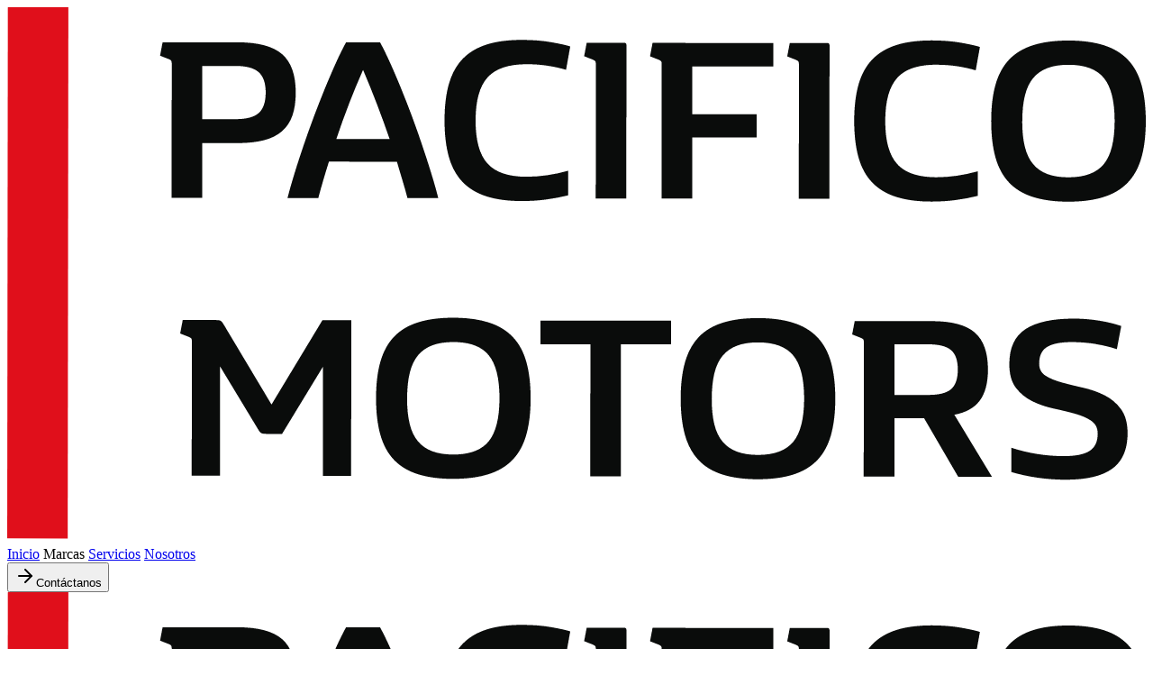

--- FILE ---
content_type: text/html
request_url: https://pacificomotors.pe/category/sin-categorizar/
body_size: 9995
content:
<!DOCTYPE html><html lang="es"> <head><meta charset="utf-8"><meta name="viewport" content="width=device-width"><link rel="icon" type="image/svg+xml" href="/favicon.svg"><title>404: Page Not Found</title><meta name="astro-view-transitions-enabled" content="true"><meta name="astro-view-transitions-fallback" content="animate"><script type="module" src="/_astro/ClientRouter.astro_astro_type_script_index_0_lang.B0JFCTGp.js"></script><!-- Google Tag Manager --><script>
      (function (w, d, s, l, i) {
        w[l] = w[l] || [];
        w[l].push({ "gtm.start": new Date().getTime(), event: "gtm.js" });
        var f = d.getElementsByTagName(s)[0],
          j = d.createElement(s),
          dl = l != "dataLayer" ? "&l=" + l : "";
        j.async = true;
        j.src = "https://www.googletagmanager.com/gtm.js?id=" + i + dl;
        f.parentNode.insertBefore(j, f);
      })(window, document, "script", "dataLayer", "GTM-PWVF9647");
    </script><!-- End Google Tag Manager --><!-- Google tag (gtag.js) --><script async src="https://www.googletagmanager.com/gtag/js?id=G-2VPPZ7CB47"></script><script>
      window.dataLayer = window.dataLayer || [];
      function gtag() {
        dataLayer.push(arguments);
      }
      gtag("js", new Date());

      gtag("config", "G-2VPPZ7CB47");
    </script><link rel="stylesheet" href="/_astro/_brand_.h6MANoXw.css"></head> <body> <!-- Google Tag Manager (noscript) --> <noscript> <iframe src="https://www.googletagmanager.com/ns.html?id=GTM-PWVF9647" height="0" width="0" style="display: none; visibility: hidden">
      </iframe> </noscript> <!-- End Google Tag Manager (noscript) --> <style>astro-island,astro-slot,astro-static-slot{display:contents}</style><script>(()=>{var e=async t=>{await(await t())()};(self.Astro||(self.Astro={})).only=e;window.dispatchEvent(new Event("astro:only"));})();</script><script>(()=>{var A=Object.defineProperty;var g=(i,o,a)=>o in i?A(i,o,{enumerable:!0,configurable:!0,writable:!0,value:a}):i[o]=a;var d=(i,o,a)=>g(i,typeof o!="symbol"?o+"":o,a);{let i={0:t=>m(t),1:t=>a(t),2:t=>new RegExp(t),3:t=>new Date(t),4:t=>new Map(a(t)),5:t=>new Set(a(t)),6:t=>BigInt(t),7:t=>new URL(t),8:t=>new Uint8Array(t),9:t=>new Uint16Array(t),10:t=>new Uint32Array(t),11:t=>1/0*t},o=t=>{let[l,e]=t;return l in i?i[l](e):void 0},a=t=>t.map(o),m=t=>typeof t!="object"||t===null?t:Object.fromEntries(Object.entries(t).map(([l,e])=>[l,o(e)]));class y extends HTMLElement{constructor(){super(...arguments);d(this,"Component");d(this,"hydrator");d(this,"hydrate",async()=>{var b;if(!this.hydrator||!this.isConnected)return;let e=(b=this.parentElement)==null?void 0:b.closest("astro-island[ssr]");if(e){e.addEventListener("astro:hydrate",this.hydrate,{once:!0});return}let c=this.querySelectorAll("astro-slot"),n={},h=this.querySelectorAll("template[data-astro-template]");for(let r of h){let s=r.closest(this.tagName);s!=null&&s.isSameNode(this)&&(n[r.getAttribute("data-astro-template")||"default"]=r.innerHTML,r.remove())}for(let r of c){let s=r.closest(this.tagName);s!=null&&s.isSameNode(this)&&(n[r.getAttribute("name")||"default"]=r.innerHTML)}let p;try{p=this.hasAttribute("props")?m(JSON.parse(this.getAttribute("props"))):{}}catch(r){let s=this.getAttribute("component-url")||"<unknown>",v=this.getAttribute("component-export");throw v&&(s+=` (export ${v})`),console.error(`[hydrate] Error parsing props for component ${s}`,this.getAttribute("props"),r),r}let u;await this.hydrator(this)(this.Component,p,n,{client:this.getAttribute("client")}),this.removeAttribute("ssr"),this.dispatchEvent(new CustomEvent("astro:hydrate"))});d(this,"unmount",()=>{this.isConnected||this.dispatchEvent(new CustomEvent("astro:unmount"))})}disconnectedCallback(){document.removeEventListener("astro:after-swap",this.unmount),document.addEventListener("astro:after-swap",this.unmount,{once:!0})}connectedCallback(){if(!this.hasAttribute("await-children")||document.readyState==="interactive"||document.readyState==="complete")this.childrenConnectedCallback();else{let e=()=>{document.removeEventListener("DOMContentLoaded",e),c.disconnect(),this.childrenConnectedCallback()},c=new MutationObserver(()=>{var n;((n=this.lastChild)==null?void 0:n.nodeType)===Node.COMMENT_NODE&&this.lastChild.nodeValue==="astro:end"&&(this.lastChild.remove(),e())});c.observe(this,{childList:!0}),document.addEventListener("DOMContentLoaded",e)}}async childrenConnectedCallback(){let e=this.getAttribute("before-hydration-url");e&&await import(e),this.start()}async start(){let e=JSON.parse(this.getAttribute("opts")),c=this.getAttribute("client");if(Astro[c]===void 0){window.addEventListener(`astro:${c}`,()=>this.start(),{once:!0});return}try{await Astro[c](async()=>{let n=this.getAttribute("renderer-url"),[h,{default:p}]=await Promise.all([import(this.getAttribute("component-url")),n?import(n):()=>()=>{}]),u=this.getAttribute("component-export")||"default";if(!u.includes("."))this.Component=h[u];else{this.Component=h;for(let f of u.split("."))this.Component=this.Component[f]}return this.hydrator=p,this.hydrate},e,this)}catch(n){console.error(`[astro-island] Error hydrating ${this.getAttribute("component-url")}`,n)}}attributeChangedCallback(){this.hydrate()}}d(y,"observedAttributes",["props"]),customElements.get("astro-island")||customElements.define("astro-island",y)}})();</script><astro-island uid="1estXl" component-url="/_astro/sonner.DX4NSRoj.js" component-export="Toaster" renderer-url="/_astro/client.C5yEXfZs.js" props="{&quot;theme&quot;:[0,&quot;light&quot;],&quot;richColors&quot;:[0,true],&quot;closeButton&quot;:[0,true]}" ssr client="only" opts="{&quot;name&quot;:&quot;Toaster&quot;,&quot;value&quot;:&quot;react&quot;}"></astro-island> <header class="sticky w-full top-3 z-50 mx-auto max-w-5xl px-3 navbar"> <div class="py-3 px-3 bg-white/85 backdrop-blur-sm rounded-lg border border-white navbar-div"> <!-- Desktop Menu --> <nav class="hidden justify-between lg:flex items-center"> <div class="flex items-center gap-6"> <a href="/" class="mr-14"> <svg fill="none" viewBox="0 0 200 94" class="h-9"><title>Pacifico Motors</title><path fill="#E00F1B" d="M.11394.0000036 0 93.2614l10.6275.013.1139-93.2614125L.11394.0000036Z"></path><path fill="#0A0C0B" d="M40.5231 6.16263c3.5792 0 6.1672.69748 7.7641 2.08328 1.5969 1.3858 2.3953 3.63429 2.3953 6.75459 0 1.5694-.2019 2.9185-.5873 4.0289-.3947 1.1105-1.0004 2.0283-1.8172 2.7441-.8259.7158-1.8814 1.2481-3.1662 1.5785-1.294.3396-2.8267.5048-4.5979.5048h-6.259l-.0092 9.6272h-5.3688l.0275-23.51272c0-.29368-.0367-.49559-.101-.58736-.0642-.09178-.2386-.19273-.5047-.30286l-1.4501-.569.4497-2.35861 13.2339.01835-.0091-.00917ZM34.2549 19.6535h5.8552c1.8814.0092 3.2396-.3487 4.0564-1.0646.826-.7158 1.2298-1.9181 1.239-3.5975 0-1.652-.4038-2.8451-1.2298-3.5793-.8168-.7342-2.1751-1.1013-4.0564-1.1013H34.264l-.0091 9.3427ZM65.5042 6.19015c.5323.97281 1.1105 2.14752 1.7345 3.52415.6149 1.3674 1.2573 2.8542 1.9089 4.4511.6608 1.5968 1.3032 3.2671 1.9548 5.0017.6425 1.7345 1.2573 3.4599 1.8264 5.1669.5781 1.707 1.1013 3.3498 1.5877 4.9191.4864 1.5694.881 3.0011 1.2022 4.2676h-5.4055c-.2937-1.1197-.6057-2.2026-.927-3.258-.3212-1.0555-.6332-2.1017-.9269-3.1296l-11.949-.0183c-.3213 1.0279-.6425 2.0741-.9545 3.1295-.312 1.0554-.6149 2.1383-.9086 3.2488h-5.4055c.3212-1.2756.7342-2.7073 1.2114-4.2767.4864-1.5693 1.0187-3.2121 1.5969-4.9191.5782-1.707 1.1931-3.4232 1.8447-5.1577.6516-1.7346 1.3032-3.3957 1.964-5.0018.6607-1.5968 1.3032-3.0836 1.918-4.45104.6241-1.36744 1.2023-2.54216 1.7438-3.51497h5.9745l.0092.01836ZM62.5123 10.99c-1.7253 3.9004-3.2947 7.9568-4.6988 12.1509h9.361c-1.4501-4.1941-3.0011-8.2505-4.6714-12.1509h.0092ZM91.247 10.008c-3.1754 0-5.4606.7617-6.8648 2.3127-1.4041 1.5418-2.1016 4.0656-2.1108 7.5622 0 3.4966.6883 6.0205 2.0925 7.5623 1.395 1.551 3.6802 2.3219 6.8556 2.3219 2.3677 0 4.7998-.3488 7.3052-1.0463v4.3134c-1.294.3213-2.6156.5691-3.9646.7434-1.3491.1744-2.7441.257-4.1941.257-2.3954 0-4.4419-.2753-6.1581-.8168-1.707-.5415-3.1112-1.3858-4.2125-2.5238-1.1013-1.138-1.9089-2.6064-2.4137-4.396-.5047-1.7896-.7617-3.928-.7617-6.4242 0-2.4963.257-4.6347.7709-6.4243.514-1.7896 1.3216-3.2488 2.4229-4.38681 1.1013-1.138 2.5146-1.97315 4.2216-2.51462 1.707-.54147 3.7628-.80762 6.1581-.80762 1.964 0 3.7077.13766 5.222.41299 1.5234.27532 2.6156.51393 3.2855.73419L98.1668 10.99c-1.0187-.3029-2.1016-.5415-3.2488-.7159-1.1472-.1744-2.377-.2661-3.6894-.2661h.0184ZM103.398 10.063c0-.29365-.037-.49556-.101-.58733-.064-.09178-.239-.19273-.505-.30286l-1.45-.569.45-2.35861h6.617c.238 0 .367.14684.367.41299l-.028 26.91751h-5.368l.027-23.5127h-.009ZM134.555 6.27275V10.421l-14.215-.0184v8.379l11.288.0092v4.0656l-11.307-.0091v10.7376h-5.378l.028-23.5035c0-.29368-.037-.49558-.101-.58736-.064-.09177-.239-.19273-.505-.30286l-1.45-.569.45-2.35861 21.19.02753v-.01835ZM139.071 10.0997c0-.29363-.037-.49554-.101-.58731-.064-.09178-.239-.19273-.505-.30286l-1.45-.569.45-2.35861h6.617c.238 0 .367.14684.367.41298l-.028 26.9175h-5.369l.028-23.5127h-.009ZM163.208 10.0906c-3.176 0-5.461.7617-6.865 2.3127-1.404 1.5418-2.102 4.0656-2.111 7.5622 0 3.4967.688 6.0205 2.092 7.5623 1.395 1.551 3.681 2.3219 6.856 2.3311 2.368 0 4.8-.3488 7.305-1.0463v4.3134c-1.294.3212-2.615.569-3.964.7434-1.35.1744-2.744.257-4.195.257-2.395 0-4.441-.2754-6.158-.8168-1.707-.5415-3.111-1.3858-4.212-2.5238-1.101-1.138-1.909-2.6064-2.414-4.396-.505-1.7896-.761-3.928-.761-6.4243 0-2.4962.256-4.6346.77-6.4242s1.322-3.2488 2.423-4.38683c1.102-1.138 2.515-1.97315 4.222-2.51462 1.707-.54147 3.763-.80762 6.158-.80762 1.964 0 3.708.13766 5.222.41299 1.523.27532 2.616.51393 3.286.73419l-.735 4.10229c-1.018-.3028-2.101-.5414-3.249-.7158-1.147-.1744-2.376-.2661-3.689-.2661l.019-.0092ZM172.844 19.9839c0-2.4963.257-4.6346.771-6.4242.514-1.7897 1.312-3.2489 2.404-4.38688 1.092-1.13801 2.497-1.97316 4.222-2.51463 1.725-.54147 3.781-.80762 6.176-.80762 2.396 0 4.451.27533 6.177.8168 1.725.54147 3.129 1.3858 4.231 2.5238 1.101 1.13803 1.909 2.60643 2.413 4.39603.505 1.7896.762 3.9279.762 6.4242 0 2.4963-.266 4.6346-.771 6.4242-.514 1.7897-1.321 3.2489-2.423 4.3869-1.101 1.138-2.514 1.9731-4.24 2.5146-1.725.5415-3.781.8076-6.176.8076-2.396 0-4.451-.2753-6.177-.8168-1.725-.5414-3.129-1.3858-4.212-2.5238-1.092-1.138-1.891-2.6064-2.395-4.396-.505-1.7896-.762-3.9279-.762-6.4242Zm5.451 0c0 1.7621.147 3.2672.459 4.5153.312 1.2481.789 2.2668 1.45 3.0469.661.7893 1.496 1.3675 2.524 1.7529 1.019.3763 2.248.569 3.671.569 2.882 0 4.947-.7709 6.222-2.3127 1.267-1.5418 1.9-4.0656 1.909-7.5622 0-3.4967-.624-6.0205-1.89-7.5623-1.267-1.551-3.332-2.3219-6.213-2.3219-1.423 0-2.653.1836-3.671.569-1.019.3763-1.863.9637-2.524 1.7437-.661.7893-1.147 1.808-1.459 3.0653-.313 1.2573-.469 2.7624-.469 4.497h-.009ZM46.4242 69.7625l8.9388-14.7941h5.0844l-.0368 27.3305h-4.965l.0276-19.1993-7.1952 11.8206h-2.3402c-.3488 0-.6241-.0092-.826-.0275-.2019-.0092-.3671-.0551-.4864-.1193-.1193-.0643-.2294-.1652-.3212-.3029-.0918-.1377-.2203-.3396-.3855-.6149l-6.5252-10.7835-.0183 19.1901h-4.965l.0275-23.5127c0-.2937-.0367-.4956-.1009-.5874-.0643-.0917-.2387-.1927-.5048-.3028l-1.45-.569.4497-2.3586h5.8919c.4313 0 .7158.0642.8443.1743.1377.1102.3212.3671.5598.7709l8.2965 13.8764v.0092ZM64.7883 68.652c0-2.4962.257-4.6346.7709-6.4242.514-1.7896 1.3124-3.2488 2.4045-4.3868 1.0922-1.138 2.4963-1.9732 4.2217-2.5147 1.7253-.5414 3.7811-.8076 6.1764-.8076s4.4511.2754 6.1765.8168c1.7253.5415 3.1295 1.3858 4.2308 2.5238 1.1013 1.138 1.9089 2.6064 2.4136 4.396.5048 1.7896.7618 3.928.7618 6.4243 0 2.4962-.2662 4.6346-.7709 6.4242-.514 1.7896-1.3216 3.2488-2.4229 4.3868-1.1013 1.138-2.5146 1.9732-4.24 2.5147-1.7253.5414-3.7811.8076-6.1764.8076s-4.4511-.2754-6.1765-.8168c-1.7253-.5415-3.1295-1.3858-4.2124-2.5238-1.0921-1.138-1.8906-2.6064-2.3953-4.396-.5048-1.7896-.7618-3.928-.7618-6.4243Zm5.4515 0c0 1.7621.1468 3.2672.4588 4.5154.3029 1.2481.7893 2.2668 1.4501 3.0469.6607.7892 1.4959 1.3674 2.5238 1.7529 1.0187.3854 2.2485.569 3.671.5781 2.8817 0 4.9466-.7709 6.2223-2.3127 1.2665-1.5418 1.8997-4.0656 1.9089-7.5622 0-3.4966-.6241-6.0204-1.8906-7.5622-1.2664-1.551-3.3314-2.3219-6.2131-2.3219-1.4225 0-2.6523.1835-3.671.569-1.0279.3762-1.863.9636-2.5238 1.7437-.6608.7892-1.1472 1.8079-1.4592 3.0653-.3121 1.2573-.4681 2.7624-.4681 4.4969l-.0091-.0092ZM102.453 59.1809h-8.8015v-4.1574l22.9625.0275v4.1482l-8.802-.0091-.027 23.1822h-5.369l.028-23.1822.009-.0092ZM118.302 68.7162c0-2.4962.257-4.6346.771-6.4242s1.312-3.2488 2.405-4.3868c1.092-1.138 2.496-1.9732 4.221-2.5147 1.726-.5414 3.781-.8076 6.177-.8076 2.395 0 4.451.2753 6.176.8168 1.725.5415 3.13 1.3858 4.231 2.5238 1.101 1.138 1.909 2.6064 2.414 4.396.504 1.7896.761 3.928.761 6.4243 0 2.4962-.266 4.6346-.771 6.4242-.514 1.7896-1.321 3.2488-2.422 4.3868-1.102 1.138-2.515 1.9732-4.24 2.5147-1.726.5414-3.782.8076-6.177.8076-2.395 0-4.451-.2754-6.176-.8168-1.726-.5415-3.13-1.3858-4.213-2.5238-1.092-1.138-1.89-2.6064-2.395-4.396-.505-1.7896-.762-3.928-.762-6.4243Zm5.452 0c0 1.7621.146 3.2672.458 4.5153.303 1.2482.79 2.2669 1.45 3.047.661.7892 1.496 1.3674 2.524 1.7529 1.019.3854 2.249.569 3.671.5781 2.882 0 4.947-.7709 6.223-2.3127 1.266-1.5418 1.899-4.0656 1.908-7.5622 0-3.4966-.624-6.0204-1.89-7.5622-1.267-1.551-3.331-2.322-6.213-2.322-1.423 0-2.653.1836-3.671.5691-1.019.3762-1.863.9636-2.524 1.7437-.661.7892-1.147 1.8079-1.459 3.0652-.312 1.2574-.468 2.7625-.468 4.497l-.009-.0092ZM155.82 82.4274h-5.369l.027-23.5127c0-.3028-.036-.4955-.101-.5873-.064-.0918-.238-.1927-.504-.3029l-1.45-.569.449-2.3586 13.565.0184c3.496 0 6.011.6791 7.543 2.019 1.533 1.3399 2.295 3.5058 2.295 6.4885 0 2.3586-.487 4.1757-1.441 5.4514-.954 1.2757-2.441 2.1016-4.46 2.4779l6.608 10.9029h-5.929l-6.002-10.3063h-5.204l-.009 10.2787h-.018Zm.018-14.3535h5.975c1.853.0091 3.184-.3304 3.973-1.0004.79-.6791 1.193-1.8263 1.193-3.4507 0-1.5969-.394-2.7349-1.183-3.414-.79-.6792-2.12-1.0187-3.974-1.0187h-5.975l-.009 8.9021v-.0183ZM191.18 59.1258c-1.385-.2203-2.762-.3304-4.139-.3304-1.991 0-3.45.2845-4.377.8535-.927.569-1.395 1.5418-1.395 2.9276 0 .9453.385 1.6611 1.147 2.1384.762.4772 1.725.8718 2.882 1.1839 1.156.312 2.404.624 3.735.9177 1.331.3029 2.579.7434 3.735 1.3216 1.157.5873 2.12 1.395 2.882 2.4412.762 1.0462 1.147 2.4504 1.147 4.2124 0 2.8451-.89 4.9192-2.671 6.2224-1.78 1.3032-4.497 1.9456-8.158 1.9456-3.341 0-6.535-.4589-9.6-1.3491v-4.2675c3.019.982 6.085 1.4684 9.205 1.4775 2.074 0 3.588-.3028 4.543-.9085.954-.6057 1.432-1.6153 1.441-3.0286 0-1.0003-.386-1.7621-1.147-2.276-.762-.5139-1.726-.9269-2.882-1.2481-1.157-.3121-2.405-.6149-3.735-.8994-1.331-.2845-2.579-.7159-3.736-1.2849-1.156-.569-2.12-1.3582-2.881-2.3586-.762-1.0003-1.148-2.3861-1.148-4.1482 0-2.8725.955-4.9283 2.855-6.1581 1.899-1.2298 4.744-1.8447 8.535-1.8355 1.477 0 2.964.1285 4.46.3671 1.496.2478 2.762.5598 3.809.9361l-.771 4.0656c-1.102-.3762-2.35-.6791-3.736-.8994v-.0183Z"></path></svg> </a> </div> <div class="flex items-center gap-10 *:text-sm *:font-semibold"> <a href="/">Inicio</a> <span id="marcas-link" class="cursor-pointer">Marcas</span> <a href="/servicios">Servicios</a> <a href="/nosotros">Nosotros</a> </div> <astro-island uid="1k9emt" component-url="/_astro/contact-dialog.CBgmre77.js" component-export="default" renderer-url="/_astro/client.C5yEXfZs.js" props="{}" ssr client="only" opts="{&quot;name&quot;:&quot;ContactDialog&quot;,&quot;value&quot;:&quot;react&quot;}" await-children><button data-slot="button" class="inline-flex items-center justify-center gap-2 whitespace-nowrap rounded-md text-sm font-medium transition-all disabled:pointer-events-none disabled:opacity-50 [&amp;_svg]:pointer-events-none [&amp;_svg:not([class*=&#x27;size-&#x27;])]:size-4 shrink-0 [&amp;_svg]:shrink-0 outline-none focus-visible:border-ring focus-visible:ring-ring/50 focus-visible:ring-[3px] aria-invalid:ring-destructive/20 dark:aria-invalid:ring-destructive/40 aria-invalid:border-destructive cursor-pointer bg-primary text-primary-foreground shadow-xs hover:bg-primary/90 h-9 px-4 py-2 has-[&gt;svg]:px-3" slot="fallback" disabled=""> <svg xmlns="http://www.w3.org/2000/svg" width="24" height="24" viewBox="0 0 24 24" fill="none" stroke="currentColor" stroke-width="2" stroke-linecap="round" stroke-linejoin="round" class="lucide lucide-arrow-right" aria-hidden="true"><path d="M5 12h14"></path><path d="m12 5 7 7-7 7"></path></svg>
Contáctanos
</button><template data-astro-template="fallback"><button data-slot="button" class="inline-flex items-center justify-center gap-2 whitespace-nowrap rounded-md text-sm font-medium transition-all disabled:pointer-events-none disabled:opacity-50 [&amp;_svg]:pointer-events-none [&amp;_svg:not([class*=&#x27;size-&#x27;])]:size-4 shrink-0 [&amp;_svg]:shrink-0 outline-none focus-visible:border-ring focus-visible:ring-ring/50 focus-visible:ring-[3px] aria-invalid:ring-destructive/20 dark:aria-invalid:ring-destructive/40 aria-invalid:border-destructive cursor-pointer bg-primary text-primary-foreground shadow-xs hover:bg-primary/90 h-9 px-4 py-2 has-[&gt;svg]:px-3" slot="fallback" disabled=""> <svg xmlns="http://www.w3.org/2000/svg" width="24" height="24" viewBox="0 0 24 24" fill="none" stroke="currentColor" stroke-width="2" stroke-linecap="round" stroke-linejoin="round" class="lucide lucide-arrow-right" aria-hidden="true"><path d="M5 12h14"></path><path d="m12 5 7 7-7 7"></path></svg>
Contáctanos
</button></template><!--astro:end--></astro-island> </nav> <!-- Mobile Menu --> <div class="block lg:hidden"> <div class="flex items-center justify-between"> <a href="/"> <svg fill="none" viewBox="0 0 200 94" class="h-9"><title>Pacifico Motors</title><path fill="#E00F1B" d="M.11394.0000036 0 93.2614l10.6275.013.1139-93.2614125L.11394.0000036Z"></path><path fill="#0A0C0B" d="M40.5231 6.16263c3.5792 0 6.1672.69748 7.7641 2.08328 1.5969 1.3858 2.3953 3.63429 2.3953 6.75459 0 1.5694-.2019 2.9185-.5873 4.0289-.3947 1.1105-1.0004 2.0283-1.8172 2.7441-.8259.7158-1.8814 1.2481-3.1662 1.5785-1.294.3396-2.8267.5048-4.5979.5048h-6.259l-.0092 9.6272h-5.3688l.0275-23.51272c0-.29368-.0367-.49559-.101-.58736-.0642-.09178-.2386-.19273-.5047-.30286l-1.4501-.569.4497-2.35861 13.2339.01835-.0091-.00917ZM34.2549 19.6535h5.8552c1.8814.0092 3.2396-.3487 4.0564-1.0646.826-.7158 1.2298-1.9181 1.239-3.5975 0-1.652-.4038-2.8451-1.2298-3.5793-.8168-.7342-2.1751-1.1013-4.0564-1.1013H34.264l-.0091 9.3427ZM65.5042 6.19015c.5323.97281 1.1105 2.14752 1.7345 3.52415.6149 1.3674 1.2573 2.8542 1.9089 4.4511.6608 1.5968 1.3032 3.2671 1.9548 5.0017.6425 1.7345 1.2573 3.4599 1.8264 5.1669.5781 1.707 1.1013 3.3498 1.5877 4.9191.4864 1.5694.881 3.0011 1.2022 4.2676h-5.4055c-.2937-1.1197-.6057-2.2026-.927-3.258-.3212-1.0555-.6332-2.1017-.9269-3.1296l-11.949-.0183c-.3213 1.0279-.6425 2.0741-.9545 3.1295-.312 1.0554-.6149 2.1383-.9086 3.2488h-5.4055c.3212-1.2756.7342-2.7073 1.2114-4.2767.4864-1.5693 1.0187-3.2121 1.5969-4.9191.5782-1.707 1.1931-3.4232 1.8447-5.1577.6516-1.7346 1.3032-3.3957 1.964-5.0018.6607-1.5968 1.3032-3.0836 1.918-4.45104.6241-1.36744 1.2023-2.54216 1.7438-3.51497h5.9745l.0092.01836ZM62.5123 10.99c-1.7253 3.9004-3.2947 7.9568-4.6988 12.1509h9.361c-1.4501-4.1941-3.0011-8.2505-4.6714-12.1509h.0092ZM91.247 10.008c-3.1754 0-5.4606.7617-6.8648 2.3127-1.4041 1.5418-2.1016 4.0656-2.1108 7.5622 0 3.4966.6883 6.0205 2.0925 7.5623 1.395 1.551 3.6802 2.3219 6.8556 2.3219 2.3677 0 4.7998-.3488 7.3052-1.0463v4.3134c-1.294.3213-2.6156.5691-3.9646.7434-1.3491.1744-2.7441.257-4.1941.257-2.3954 0-4.4419-.2753-6.1581-.8168-1.707-.5415-3.1112-1.3858-4.2125-2.5238-1.1013-1.138-1.9089-2.6064-2.4137-4.396-.5047-1.7896-.7617-3.928-.7617-6.4242 0-2.4963.257-4.6347.7709-6.4243.514-1.7896 1.3216-3.2488 2.4229-4.38681 1.1013-1.138 2.5146-1.97315 4.2216-2.51462 1.707-.54147 3.7628-.80762 6.1581-.80762 1.964 0 3.7077.13766 5.222.41299 1.5234.27532 2.6156.51393 3.2855.73419L98.1668 10.99c-1.0187-.3029-2.1016-.5415-3.2488-.7159-1.1472-.1744-2.377-.2661-3.6894-.2661h.0184ZM103.398 10.063c0-.29365-.037-.49556-.101-.58733-.064-.09178-.239-.19273-.505-.30286l-1.45-.569.45-2.35861h6.617c.238 0 .367.14684.367.41299l-.028 26.91751h-5.368l.027-23.5127h-.009ZM134.555 6.27275V10.421l-14.215-.0184v8.379l11.288.0092v4.0656l-11.307-.0091v10.7376h-5.378l.028-23.5035c0-.29368-.037-.49558-.101-.58736-.064-.09177-.239-.19273-.505-.30286l-1.45-.569.45-2.35861 21.19.02753v-.01835ZM139.071 10.0997c0-.29363-.037-.49554-.101-.58731-.064-.09178-.239-.19273-.505-.30286l-1.45-.569.45-2.35861h6.617c.238 0 .367.14684.367.41298l-.028 26.9175h-5.369l.028-23.5127h-.009ZM163.208 10.0906c-3.176 0-5.461.7617-6.865 2.3127-1.404 1.5418-2.102 4.0656-2.111 7.5622 0 3.4967.688 6.0205 2.092 7.5623 1.395 1.551 3.681 2.3219 6.856 2.3311 2.368 0 4.8-.3488 7.305-1.0463v4.3134c-1.294.3212-2.615.569-3.964.7434-1.35.1744-2.744.257-4.195.257-2.395 0-4.441-.2754-6.158-.8168-1.707-.5415-3.111-1.3858-4.212-2.5238-1.101-1.138-1.909-2.6064-2.414-4.396-.505-1.7896-.761-3.928-.761-6.4243 0-2.4962.256-4.6346.77-6.4242s1.322-3.2488 2.423-4.38683c1.102-1.138 2.515-1.97315 4.222-2.51462 1.707-.54147 3.763-.80762 6.158-.80762 1.964 0 3.708.13766 5.222.41299 1.523.27532 2.616.51393 3.286.73419l-.735 4.10229c-1.018-.3028-2.101-.5414-3.249-.7158-1.147-.1744-2.376-.2661-3.689-.2661l.019-.0092ZM172.844 19.9839c0-2.4963.257-4.6346.771-6.4242.514-1.7897 1.312-3.2489 2.404-4.38688 1.092-1.13801 2.497-1.97316 4.222-2.51463 1.725-.54147 3.781-.80762 6.176-.80762 2.396 0 4.451.27533 6.177.8168 1.725.54147 3.129 1.3858 4.231 2.5238 1.101 1.13803 1.909 2.60643 2.413 4.39603.505 1.7896.762 3.9279.762 6.4242 0 2.4963-.266 4.6346-.771 6.4242-.514 1.7897-1.321 3.2489-2.423 4.3869-1.101 1.138-2.514 1.9731-4.24 2.5146-1.725.5415-3.781.8076-6.176.8076-2.396 0-4.451-.2753-6.177-.8168-1.725-.5414-3.129-1.3858-4.212-2.5238-1.092-1.138-1.891-2.6064-2.395-4.396-.505-1.7896-.762-3.9279-.762-6.4242Zm5.451 0c0 1.7621.147 3.2672.459 4.5153.312 1.2481.789 2.2668 1.45 3.0469.661.7893 1.496 1.3675 2.524 1.7529 1.019.3763 2.248.569 3.671.569 2.882 0 4.947-.7709 6.222-2.3127 1.267-1.5418 1.9-4.0656 1.909-7.5622 0-3.4967-.624-6.0205-1.89-7.5623-1.267-1.551-3.332-2.3219-6.213-2.3219-1.423 0-2.653.1836-3.671.569-1.019.3763-1.863.9637-2.524 1.7437-.661.7893-1.147 1.808-1.459 3.0653-.313 1.2573-.469 2.7624-.469 4.497h-.009ZM46.4242 69.7625l8.9388-14.7941h5.0844l-.0368 27.3305h-4.965l.0276-19.1993-7.1952 11.8206h-2.3402c-.3488 0-.6241-.0092-.826-.0275-.2019-.0092-.3671-.0551-.4864-.1193-.1193-.0643-.2294-.1652-.3212-.3029-.0918-.1377-.2203-.3396-.3855-.6149l-6.5252-10.7835-.0183 19.1901h-4.965l.0275-23.5127c0-.2937-.0367-.4956-.1009-.5874-.0643-.0917-.2387-.1927-.5048-.3028l-1.45-.569.4497-2.3586h5.8919c.4313 0 .7158.0642.8443.1743.1377.1102.3212.3671.5598.7709l8.2965 13.8764v.0092ZM64.7883 68.652c0-2.4962.257-4.6346.7709-6.4242.514-1.7896 1.3124-3.2488 2.4045-4.3868 1.0922-1.138 2.4963-1.9732 4.2217-2.5147 1.7253-.5414 3.7811-.8076 6.1764-.8076s4.4511.2754 6.1765.8168c1.7253.5415 3.1295 1.3858 4.2308 2.5238 1.1013 1.138 1.9089 2.6064 2.4136 4.396.5048 1.7896.7618 3.928.7618 6.4243 0 2.4962-.2662 4.6346-.7709 6.4242-.514 1.7896-1.3216 3.2488-2.4229 4.3868-1.1013 1.138-2.5146 1.9732-4.24 2.5147-1.7253.5414-3.7811.8076-6.1764.8076s-4.4511-.2754-6.1765-.8168c-1.7253-.5415-3.1295-1.3858-4.2124-2.5238-1.0921-1.138-1.8906-2.6064-2.3953-4.396-.5048-1.7896-.7618-3.928-.7618-6.4243Zm5.4515 0c0 1.7621.1468 3.2672.4588 4.5154.3029 1.2481.7893 2.2668 1.4501 3.0469.6607.7892 1.4959 1.3674 2.5238 1.7529 1.0187.3854 2.2485.569 3.671.5781 2.8817 0 4.9466-.7709 6.2223-2.3127 1.2665-1.5418 1.8997-4.0656 1.9089-7.5622 0-3.4966-.6241-6.0204-1.8906-7.5622-1.2664-1.551-3.3314-2.3219-6.2131-2.3219-1.4225 0-2.6523.1835-3.671.569-1.0279.3762-1.863.9636-2.5238 1.7437-.6608.7892-1.1472 1.8079-1.4592 3.0653-.3121 1.2573-.4681 2.7624-.4681 4.4969l-.0091-.0092ZM102.453 59.1809h-8.8015v-4.1574l22.9625.0275v4.1482l-8.802-.0091-.027 23.1822h-5.369l.028-23.1822.009-.0092ZM118.302 68.7162c0-2.4962.257-4.6346.771-6.4242s1.312-3.2488 2.405-4.3868c1.092-1.138 2.496-1.9732 4.221-2.5147 1.726-.5414 3.781-.8076 6.177-.8076 2.395 0 4.451.2753 6.176.8168 1.725.5415 3.13 1.3858 4.231 2.5238 1.101 1.138 1.909 2.6064 2.414 4.396.504 1.7896.761 3.928.761 6.4243 0 2.4962-.266 4.6346-.771 6.4242-.514 1.7896-1.321 3.2488-2.422 4.3868-1.102 1.138-2.515 1.9732-4.24 2.5147-1.726.5414-3.782.8076-6.177.8076-2.395 0-4.451-.2754-6.176-.8168-1.726-.5415-3.13-1.3858-4.213-2.5238-1.092-1.138-1.89-2.6064-2.395-4.396-.505-1.7896-.762-3.928-.762-6.4243Zm5.452 0c0 1.7621.146 3.2672.458 4.5153.303 1.2482.79 2.2669 1.45 3.047.661.7892 1.496 1.3674 2.524 1.7529 1.019.3854 2.249.569 3.671.5781 2.882 0 4.947-.7709 6.223-2.3127 1.266-1.5418 1.899-4.0656 1.908-7.5622 0-3.4966-.624-6.0204-1.89-7.5622-1.267-1.551-3.331-2.322-6.213-2.322-1.423 0-2.653.1836-3.671.5691-1.019.3762-1.863.9636-2.524 1.7437-.661.7892-1.147 1.8079-1.459 3.0652-.312 1.2574-.468 2.7625-.468 4.497l-.009-.0092ZM155.82 82.4274h-5.369l.027-23.5127c0-.3028-.036-.4955-.101-.5873-.064-.0918-.238-.1927-.504-.3029l-1.45-.569.449-2.3586 13.565.0184c3.496 0 6.011.6791 7.543 2.019 1.533 1.3399 2.295 3.5058 2.295 6.4885 0 2.3586-.487 4.1757-1.441 5.4514-.954 1.2757-2.441 2.1016-4.46 2.4779l6.608 10.9029h-5.929l-6.002-10.3063h-5.204l-.009 10.2787h-.018Zm.018-14.3535h5.975c1.853.0091 3.184-.3304 3.973-1.0004.79-.6791 1.193-1.8263 1.193-3.4507 0-1.5969-.394-2.7349-1.183-3.414-.79-.6792-2.12-1.0187-3.974-1.0187h-5.975l-.009 8.9021v-.0183ZM191.18 59.1258c-1.385-.2203-2.762-.3304-4.139-.3304-1.991 0-3.45.2845-4.377.8535-.927.569-1.395 1.5418-1.395 2.9276 0 .9453.385 1.6611 1.147 2.1384.762.4772 1.725.8718 2.882 1.1839 1.156.312 2.404.624 3.735.9177 1.331.3029 2.579.7434 3.735 1.3216 1.157.5873 2.12 1.395 2.882 2.4412.762 1.0462 1.147 2.4504 1.147 4.2124 0 2.8451-.89 4.9192-2.671 6.2224-1.78 1.3032-4.497 1.9456-8.158 1.9456-3.341 0-6.535-.4589-9.6-1.3491v-4.2675c3.019.982 6.085 1.4684 9.205 1.4775 2.074 0 3.588-.3028 4.543-.9085.954-.6057 1.432-1.6153 1.441-3.0286 0-1.0003-.386-1.7621-1.147-2.276-.762-.5139-1.726-.9269-2.882-1.2481-1.157-.3121-2.405-.6149-3.735-.8994-1.331-.2845-2.579-.7159-3.736-1.2849-1.156-.569-2.12-1.3582-2.881-2.3586-.762-1.0003-1.148-2.3861-1.148-4.1482 0-2.8725.955-4.9283 2.855-6.1581 1.899-1.2298 4.744-1.8447 8.535-1.8355 1.477 0 2.964.1285 4.46.3671 1.496.2478 2.762.5598 3.809.9361l-.771 4.0656c-1.102-.3762-2.35-.6791-3.736-.8994v-.0183Z"></path></svg> </a> <astro-island uid="1S5T1I" component-url="/_astro/navbar-mobile.1TFn_f9U.js" component-export="default" renderer-url="/_astro/client.C5yEXfZs.js" props="{}" ssr client="only" opts="{&quot;name&quot;:&quot;NavbarMobile&quot;,&quot;value&quot;:&quot;react&quot;}" await-children><button data-slot="button" class="inline-flex items-center justify-center gap-2 whitespace-nowrap rounded-md text-sm font-medium transition-all disabled:pointer-events-none disabled:opacity-50 [&amp;_svg]:pointer-events-none [&amp;_svg:not([class*=&#x27;size-&#x27;])]:size-4 shrink-0 [&amp;_svg]:shrink-0 outline-none focus-visible:border-ring focus-visible:ring-ring/50 focus-visible:ring-[3px] aria-invalid:ring-destructive/20 dark:aria-invalid:ring-destructive/40 aria-invalid:border-destructive cursor-pointer border bg-background shadow-xs hover:bg-accent hover:text-accent-foreground dark:bg-input/30 dark:border-input dark:hover:bg-input/50 size-9" slot="fallback" disabled=""> <svg xmlns="http://www.w3.org/2000/svg" width="24" height="24" viewBox="0 0 24 24" fill="none" stroke="currentColor" stroke-width="2" stroke-linecap="round" stroke-linejoin="round" class="lucide lucide-menu size-4" aria-hidden="true"><line x1="4" x2="20" y1="12" y2="12"></line><line x1="4" x2="20" y1="6" y2="6"></line><line x1="4" x2="20" y1="18" y2="18"></line></svg> </button><template data-astro-template="fallback"><button data-slot="button" class="inline-flex items-center justify-center gap-2 whitespace-nowrap rounded-md text-sm font-medium transition-all disabled:pointer-events-none disabled:opacity-50 [&amp;_svg]:pointer-events-none [&amp;_svg:not([class*=&#x27;size-&#x27;])]:size-4 shrink-0 [&amp;_svg]:shrink-0 outline-none focus-visible:border-ring focus-visible:ring-ring/50 focus-visible:ring-[3px] aria-invalid:ring-destructive/20 dark:aria-invalid:ring-destructive/40 aria-invalid:border-destructive cursor-pointer border bg-background shadow-xs hover:bg-accent hover:text-accent-foreground dark:bg-input/30 dark:border-input dark:hover:bg-input/50 size-9" slot="fallback" disabled=""> <svg xmlns="http://www.w3.org/2000/svg" width="24" height="24" viewBox="0 0 24 24" fill="none" stroke="currentColor" stroke-width="2" stroke-linecap="round" stroke-linejoin="round" class="lucide lucide-menu size-4" aria-hidden="true"><line x1="4" x2="20" y1="12" y2="12"></line><line x1="4" x2="20" y1="6" y2="6"></line><line x1="4" x2="20" y1="18" y2="18"></line></svg> </button></template><!--astro:end--></astro-island> </div> </div> </div> </header> <script type="module">
  import {
    animate,
    scroll,
  } from "https://cdn.jsdelivr.net/npm/motion@latest/+esm";

  document.addEventListener("astro:page-load", () => {
    const animation = animate(
      ".navbar",
      { maxWidth: ["1024px", "920px"] },
      { ease: "easeOut" }
    );

    const animation2 = animate(
      ".navbar-div",
      { borderColor: ["#ffffff", "#cccada"] },
      { ease: "easeOut" }
    );

    scroll(animation, {
      target: document.documentElement,
      offset: ["0px", "420px"],
    });

    scroll(animation2, {
      target: document.documentElement,
      offset: ["0px", "420px"],
    });
  });
</script> <script type="module" src="/_astro/header.astro_astro_type_script_index_0_lang.BG8BIw4h.js"></script>  <main class="grid min-h-[calc(100vh-4rem)] place-items-center px-6 py-24 sm:py-32 lg:px-8"> <div class="text-center"> <p class="text-6xl font-semibold">404</p> <h1 class="mt-2 text-2xl font-bold tracking-tight">
Página no encontrada
</h1> <p class="mt-6 text-soft text-sm">
Lo sentimos, no pudimos encontrar la página que estás buscando.
</p> <div class="mt-6"> <a href="/" class="text-sm font-semibold hover:underline underline-offset-2">
Volver al inicio
</a> </div> </div> </main>  <footer class="bg-black px-6 py-16 text-white"> <div class="mx-auto flex max-w-7xl flex-col justify-center gap-16"> <div class="flex flex-col items-start justify-between gap-16 lg:flex-row lg:gap-0"> <div class="flex flex-col gap-4"> <a href="https://pacificomotors.pe" target="_blank" rel="noopener noreferrer" title="Visitar sitio web de Pacifico Motors"> <svg fill="none" viewBox="0 0 200 94" class="w-30"><title>Pacifico Motors</title><path fill="#E00F1B" d="M.11394.0000036 0 93.2614l10.6275.013.1139-93.2614125L.11394.0000036Z"></path><path fill="#fff" d="M40.5231 6.16263c3.5792 0 6.1672.69748 7.7641 2.08328 1.5969 1.3858 2.3953 3.63429 2.3953 6.75459 0 1.5694-.2019 2.9185-.5873 4.0289-.3947 1.1105-1.0004 2.0283-1.8172 2.7441-.8259.7158-1.8814 1.2481-3.1662 1.5785-1.294.3396-2.8267.5048-4.5979.5048h-6.259l-.0092 9.6272h-5.3688l.0275-23.51272c0-.29368-.0367-.49559-.101-.58736-.0642-.09178-.2386-.19273-.5047-.30286l-1.4501-.569.4497-2.35861 13.2339.01835-.0091-.00917ZM34.2549 19.6535h5.8552c1.8814.0092 3.2396-.3487 4.0564-1.0646.826-.7158 1.2298-1.9181 1.239-3.5975 0-1.652-.4038-2.8451-1.2298-3.5793-.8168-.7342-2.1751-1.1013-4.0564-1.1013H34.264l-.0091 9.3427ZM65.5042 6.19015c.5323.97281 1.1105 2.14752 1.7345 3.52415.6149 1.3674 1.2573 2.8542 1.9089 4.4511.6608 1.5968 1.3032 3.2671 1.9548 5.0017.6425 1.7345 1.2573 3.4599 1.8264 5.1669.5781 1.707 1.1013 3.3498 1.5877 4.9191.4864 1.5694.881 3.0011 1.2022 4.2676h-5.4055c-.2937-1.1197-.6057-2.2026-.927-3.258-.3212-1.0555-.6332-2.1017-.9269-3.1296l-11.949-.0183c-.3213 1.0279-.6425 2.0741-.9545 3.1295-.312 1.0554-.6149 2.1383-.9086 3.2488h-5.4055c.3212-1.2756.7342-2.7073 1.2114-4.2767.4864-1.5693 1.0187-3.2121 1.5969-4.9191.5782-1.707 1.1931-3.4232 1.8447-5.1577.6516-1.7346 1.3032-3.3957 1.964-5.0018.6607-1.5968 1.3032-3.0836 1.918-4.45104.6241-1.36744 1.2023-2.54216 1.7438-3.51497h5.9745l.0092.01836ZM62.5123 10.99c-1.7253 3.9004-3.2947 7.9568-4.6988 12.1509h9.361c-1.4501-4.1941-3.0011-8.2505-4.6714-12.1509h.0092ZM91.247 10.008c-3.1754 0-5.4606.7617-6.8648 2.3127-1.4041 1.5418-2.1016 4.0656-2.1108 7.5622 0 3.4966.6883 6.0205 2.0925 7.5623 1.395 1.551 3.6802 2.3219 6.8556 2.3219 2.3677 0 4.7998-.3488 7.3052-1.0463v4.3134c-1.294.3213-2.6156.5691-3.9646.7434-1.3491.1744-2.7441.257-4.1941.257-2.3954 0-4.4419-.2753-6.1581-.8168-1.707-.5415-3.1112-1.3858-4.2125-2.5238-1.1013-1.138-1.9089-2.6064-2.4137-4.396-.5047-1.7896-.7617-3.928-.7617-6.4242 0-2.4963.257-4.6347.7709-6.4243.514-1.7896 1.3216-3.2488 2.4229-4.38681 1.1013-1.138 2.5146-1.97315 4.2216-2.51462 1.707-.54147 3.7628-.80762 6.1581-.80762 1.964 0 3.7077.13766 5.222.41299 1.5234.27532 2.6156.51393 3.2855.73419L98.1668 10.99c-1.0187-.3029-2.1016-.5415-3.2488-.7159-1.1472-.1744-2.377-.2661-3.6894-.2661h.0184ZM103.398 10.063c0-.29365-.037-.49556-.101-.58733-.064-.09178-.239-.19273-.505-.30286l-1.45-.569.45-2.35861h6.617c.238 0 .367.14684.367.41299l-.028 26.91751h-5.368l.027-23.5127h-.009ZM134.555 6.27275V10.421l-14.215-.0184v8.379l11.288.0092v4.0656l-11.307-.0091v10.7376h-5.378l.028-23.5035c0-.29368-.037-.49558-.101-.58736-.064-.09177-.239-.19273-.505-.30286l-1.45-.569.45-2.35861 21.19.02753v-.01835ZM139.071 10.0997c0-.29363-.037-.49554-.101-.58731-.064-.09178-.239-.19273-.505-.30286l-1.45-.569.45-2.35861h6.617c.238 0 .367.14684.367.41298l-.028 26.9175h-5.369l.028-23.5127h-.009ZM163.208 10.0906c-3.176 0-5.461.7617-6.865 2.3127-1.404 1.5418-2.102 4.0656-2.111 7.5622 0 3.4967.688 6.0205 2.092 7.5623 1.395 1.551 3.681 2.3219 6.856 2.3311 2.368 0 4.8-.3488 7.305-1.0463v4.3134c-1.294.3212-2.615.569-3.964.7434-1.35.1744-2.744.257-4.195.257-2.395 0-4.441-.2754-6.158-.8168-1.707-.5415-3.111-1.3858-4.212-2.5238-1.101-1.138-1.909-2.6064-2.414-4.396-.505-1.7896-.761-3.928-.761-6.4243 0-2.4962.256-4.6346.77-6.4242s1.322-3.2488 2.423-4.38683c1.102-1.138 2.515-1.97315 4.222-2.51462 1.707-.54147 3.763-.80762 6.158-.80762 1.964 0 3.708.13766 5.222.41299 1.523.27532 2.616.51393 3.286.73419l-.735 4.10229c-1.018-.3028-2.101-.5414-3.249-.7158-1.147-.1744-2.376-.2661-3.689-.2661l.019-.0092ZM172.844 19.9839c0-2.4963.257-4.6346.771-6.4242.514-1.7897 1.312-3.2489 2.404-4.38688 1.092-1.13801 2.497-1.97316 4.222-2.51463 1.725-.54147 3.781-.80762 6.176-.80762 2.396 0 4.451.27533 6.177.8168 1.725.54147 3.129 1.3858 4.231 2.5238 1.101 1.13803 1.909 2.60643 2.413 4.39603.505 1.7896.762 3.9279.762 6.4242 0 2.4963-.266 4.6346-.771 6.4242-.514 1.7897-1.321 3.2489-2.423 4.3869-1.101 1.138-2.514 1.9731-4.24 2.5146-1.725.5415-3.781.8076-6.176.8076-2.396 0-4.451-.2753-6.177-.8168-1.725-.5414-3.129-1.3858-4.212-2.5238-1.092-1.138-1.891-2.6064-2.395-4.396-.505-1.7896-.762-3.9279-.762-6.4242Zm5.451 0c0 1.7621.147 3.2672.459 4.5153.312 1.2481.789 2.2668 1.45 3.0469.661.7893 1.496 1.3675 2.524 1.7529 1.019.3763 2.248.569 3.671.569 2.882 0 4.947-.7709 6.222-2.3127 1.267-1.5418 1.9-4.0656 1.909-7.5622 0-3.4967-.624-6.0205-1.89-7.5623-1.267-1.551-3.332-2.3219-6.213-2.3219-1.423 0-2.653.1836-3.671.569-1.019.3763-1.863.9637-2.524 1.7437-.661.7893-1.147 1.808-1.459 3.0653-.313 1.2573-.469 2.7624-.469 4.497h-.009ZM46.4242 69.7625l8.9388-14.7941h5.0844l-.0368 27.3305h-4.965l.0276-19.1993-7.1952 11.8206h-2.3402c-.3488 0-.6241-.0092-.826-.0275-.2019-.0092-.3671-.0551-.4864-.1193-.1193-.0643-.2294-.1652-.3212-.3029-.0918-.1377-.2203-.3396-.3855-.6149l-6.5252-10.7835-.0183 19.1901h-4.965l.0275-23.5127c0-.2937-.0367-.4956-.1009-.5874-.0643-.0917-.2387-.1927-.5048-.3028l-1.45-.569.4497-2.3586h5.8919c.4313 0 .7158.0642.8443.1743.1377.1102.3212.3671.5598.7709l8.2965 13.8764v.0092ZM64.7883 68.652c0-2.4962.257-4.6346.7709-6.4242.514-1.7896 1.3124-3.2488 2.4045-4.3868 1.0922-1.138 2.4963-1.9732 4.2217-2.5147 1.7253-.5414 3.7811-.8076 6.1764-.8076s4.4511.2754 6.1765.8168c1.7253.5415 3.1295 1.3858 4.2308 2.5238 1.1013 1.138 1.9089 2.6064 2.4136 4.396.5048 1.7896.7618 3.928.7618 6.4243 0 2.4962-.2662 4.6346-.7709 6.4242-.514 1.7896-1.3216 3.2488-2.4229 4.3868-1.1013 1.138-2.5146 1.9732-4.24 2.5147-1.7253.5414-3.7811.8076-6.1764.8076s-4.4511-.2754-6.1765-.8168c-1.7253-.5415-3.1295-1.3858-4.2124-2.5238-1.0921-1.138-1.8906-2.6064-2.3953-4.396-.5048-1.7896-.7618-3.928-.7618-6.4243Zm5.4515 0c0 1.7621.1468 3.2672.4588 4.5154.3029 1.2481.7893 2.2668 1.4501 3.0469.6607.7892 1.4959 1.3674 2.5238 1.7529 1.0187.3854 2.2485.569 3.671.5781 2.8817 0 4.9466-.7709 6.2223-2.3127 1.2665-1.5418 1.8997-4.0656 1.9089-7.5622 0-3.4966-.6241-6.0204-1.8906-7.5622-1.2664-1.551-3.3314-2.3219-6.2131-2.3219-1.4225 0-2.6523.1835-3.671.569-1.0279.3762-1.863.9636-2.5238 1.7437-.6608.7892-1.1472 1.8079-1.4592 3.0653-.3121 1.2573-.4681 2.7624-.4681 4.4969l-.0091-.0092ZM102.453 59.1809h-8.8015v-4.1574l22.9625.0275v4.1482l-8.802-.0091-.027 23.1822h-5.369l.028-23.1822.009-.0092ZM118.302 68.7162c0-2.4962.257-4.6346.771-6.4242s1.312-3.2488 2.405-4.3868c1.092-1.138 2.496-1.9732 4.221-2.5147 1.726-.5414 3.781-.8076 6.177-.8076 2.395 0 4.451.2753 6.176.8168 1.725.5415 3.13 1.3858 4.231 2.5238 1.101 1.138 1.909 2.6064 2.414 4.396.504 1.7896.761 3.928.761 6.4243 0 2.4962-.266 4.6346-.771 6.4242-.514 1.7896-1.321 3.2488-2.422 4.3868-1.102 1.138-2.515 1.9732-4.24 2.5147-1.726.5414-3.782.8076-6.177.8076-2.395 0-4.451-.2754-6.176-.8168-1.726-.5415-3.13-1.3858-4.213-2.5238-1.092-1.138-1.89-2.6064-2.395-4.396-.505-1.7896-.762-3.928-.762-6.4243Zm5.452 0c0 1.7621.146 3.2672.458 4.5153.303 1.2482.79 2.2669 1.45 3.047.661.7892 1.496 1.3674 2.524 1.7529 1.019.3854 2.249.569 3.671.5781 2.882 0 4.947-.7709 6.223-2.3127 1.266-1.5418 1.899-4.0656 1.908-7.5622 0-3.4966-.624-6.0204-1.89-7.5622-1.267-1.551-3.331-2.322-6.213-2.322-1.423 0-2.653.1836-3.671.5691-1.019.3762-1.863.9636-2.524 1.7437-.661.7892-1.147 1.8079-1.459 3.0652-.312 1.2574-.468 2.7625-.468 4.497l-.009-.0092ZM155.82 82.4274h-5.369l.027-23.5127c0-.3028-.036-.4955-.101-.5873-.064-.0918-.238-.1927-.504-.3029l-1.45-.569.449-2.3586 13.565.0184c3.496 0 6.011.6791 7.543 2.019 1.533 1.3399 2.295 3.5058 2.295 6.4885 0 2.3586-.487 4.1757-1.441 5.4514-.954 1.2757-2.441 2.1016-4.46 2.4779l6.608 10.9029h-5.929l-6.002-10.3063h-5.204l-.009 10.2787h-.018Zm.018-14.3535h5.975c1.853.0091 3.184-.3304 3.973-1.0004.79-.6791 1.193-1.8263 1.193-3.4507 0-1.5969-.394-2.7349-1.183-3.414-.79-.6792-2.12-1.0187-3.974-1.0187h-5.975l-.009 8.9021v-.0183ZM191.18 59.1258c-1.385-.2203-2.762-.3304-4.139-.3304-1.991 0-3.45.2845-4.377.8535-.927.569-1.395 1.5418-1.395 2.9276 0 .9453.385 1.6611 1.147 2.1384.762.4772 1.725.8718 2.882 1.1839 1.156.312 2.404.624 3.735.9177 1.331.3029 2.579.7434 3.735 1.3216 1.157.5873 2.12 1.395 2.882 2.4412.762 1.0462 1.147 2.4504 1.147 4.2124 0 2.8451-.89 4.9192-2.671 6.2224-1.78 1.3032-4.497 1.9456-8.158 1.9456-3.341 0-6.535-.4589-9.6-1.3491v-4.2675c3.019.982 6.085 1.4684 9.205 1.4775 2.074 0 3.588-.3028 4.543-.9085.954-.6057 1.432-1.6153 1.441-3.0286 0-1.0003-.386-1.7621-1.147-2.276-.762-.5139-1.726-.9269-2.882-1.2481-1.157-.3121-2.405-.6149-3.735-.8994-1.331-.2845-2.579-.7159-3.736-1.2849-1.156-.569-2.12-1.3582-2.881-2.3586-.762-1.0003-1.148-2.3861-1.148-4.1482 0-2.8725.955-4.9283 2.855-6.1581 1.899-1.2298 4.744-1.8447 8.535-1.8355 1.477 0 2.964.1285 4.46.3671 1.496.2478 2.762.5598 3.809.9361l-.771 4.0656c-1.102-.3762-2.35-.6791-3.736-.8994v-.0183Z"></path></svg> </a> <p class="text-[13px]">
La primera concesionaria de Ica,<br>
líder por más de 14 años.
</p> <div class="flex items-center gap-5"> <a href="https://www.facebook.com/pacificomotors" target="_blank" rel="noopener noreferrer" class="hover:opacity-80"> <svg viewBox="0 0 36 36" fill="#fff" class="w-4"><title>Facebook</title><path d="M15 35.8C6.5 34.3 0 26.9 0 18 0 8.1 8.1 0 18 0s18 8.1 18 18c0 8.9-6.5 16.3-15 17.8l-1-.8h-4l-1 .8z"></path><path fill="#000" d="m25 23 .8-5H21v-3.5c0-1.4.5-2.5 2.7-2.5H26V7.4c-1.3-.2-2.7-.4-4-.4-4.1 0-7 2.5-7 7v4h-4.5v5H15v12.7c1 .2 2 .3 3 .3s2-.1 3-.3V23h4z"></path></svg> </a><a href="https://www.twitter.com/pacificomotors" target="_blank" rel="noopener noreferrer" class="hover:opacity-80"> <svg fill="none" viewBox="0 0 1200 1227" class="w-4"><title>X</title><path fill="#fff" d="M714.163 519.284 1160.89 0h-105.86L667.137 450.887 357.328 0H0l468.492 681.821L0 1226.37h105.866l409.625-476.152 327.181 476.152H1200L714.137 519.284h.026ZM569.165 687.828l-47.468-67.894-377.686-540.24h162.604l304.797 435.991 47.468 67.894 396.2 566.721H892.476L569.165 687.854v-.026Z"></path></svg> </a><a href="https://www.instagram.com/pacificomotors" target="_blank" rel="noopener noreferrer" class="hover:opacity-80"> <svg preserveAspectRatio="xMidYMid" viewBox="0 0 256 256" class="w-4"><title>Instagram</title><path fill="#fff" d="M128 23.064c34.177 0 38.225.13 51.722.745 12.48.57 19.258 2.655 23.769 4.408 5.974 2.322 10.238 5.096 14.717 9.575 4.48 4.479 7.253 8.743 9.575 14.717 1.753 4.511 3.838 11.289 4.408 23.768.615 13.498.745 17.546.745 51.723 0 34.178-.13 38.226-.745 51.723-.57 12.48-2.655 19.257-4.408 23.768-2.322 5.974-5.096 10.239-9.575 14.718-4.479 4.479-8.743 7.253-14.717 9.574-4.511 1.753-11.289 3.839-23.769 4.408-13.495.616-17.543.746-51.722.746-34.18 0-38.228-.13-51.723-.746-12.48-.57-19.257-2.655-23.768-4.408-5.974-2.321-10.239-5.095-14.718-9.574-4.479-4.48-7.253-8.744-9.574-14.718-1.753-4.51-3.839-11.288-4.408-23.768-.616-13.497-.746-17.545-.746-51.723 0-34.177.13-38.225.746-51.722.57-12.48 2.655-19.258 4.408-23.769 2.321-5.974 5.095-10.238 9.574-14.717 4.48-4.48 8.744-7.253 14.718-9.575 4.51-1.753 11.288-3.838 23.768-4.408 13.497-.615 17.545-.745 51.723-.745M128 0C93.237 0 88.878.147 75.226.77c-13.625.622-22.93 2.786-31.071 5.95-8.418 3.271-15.556 7.648-22.672 14.764C14.367 28.6 9.991 35.738 6.72 44.155 3.555 52.297 1.392 61.602.77 75.226.147 88.878 0 93.237 0 128c0 34.763.147 39.122.77 52.774.622 13.625 2.785 22.93 5.95 31.071 3.27 8.417 7.647 15.556 14.763 22.672 7.116 7.116 14.254 11.492 22.672 14.763 8.142 3.165 17.446 5.328 31.07 5.95 13.653.623 18.012.77 52.775.77s39.122-.147 52.774-.77c13.624-.622 22.929-2.785 31.07-5.95 8.418-3.27 15.556-7.647 22.672-14.763 7.116-7.116 11.493-14.254 14.764-22.672 3.164-8.142 5.328-17.446 5.95-31.07.623-13.653.77-18.012.77-52.775s-.147-39.122-.77-52.774c-.622-13.624-2.786-22.929-5.95-31.07-3.271-8.418-7.648-15.556-14.764-22.672C227.4 14.368 220.262 9.99 211.845 6.72c-8.142-3.164-17.447-5.328-31.071-5.95C167.122.147 162.763 0 128 0Zm0 62.27C91.698 62.27 62.27 91.7 62.27 128c0 36.302 29.428 65.73 65.73 65.73 36.301 0 65.73-29.428 65.73-65.73 0-36.301-29.429-65.73-65.73-65.73Zm0 108.397c-23.564 0-42.667-19.103-42.667-42.667S104.436 85.333 128 85.333s42.667 19.103 42.667 42.667-19.103 42.667-42.667 42.667Zm83.686-110.994c0 8.484-6.876 15.36-15.36 15.36-8.483 0-15.36-6.876-15.36-15.36 0-8.483 6.877-15.36 15.36-15.36 8.484 0 15.36 6.877 15.36 15.36Z"></path></svg> </a><a href="https://www.linkedin.com/pacificomotors" target="_blank" rel="noopener noreferrer" class="hover:opacity-80"> <svg preserveAspectRatio="xMidYMid" viewBox="0 0 256 256" class="w-4"><title>LinkedIn</title><path d="M218.123 218.127h-37.931v-59.403c0-14.165-.253-32.4-19.728-32.4-19.756 0-22.779 15.434-22.779 31.369v60.43h-37.93V95.967h36.413v16.694h.51a39.907 39.907 0 0 1 35.928-19.733c38.445 0 45.533 25.288 45.533 58.186l-.016 67.013ZM56.955 79.27c-12.157.002-22.014-9.852-22.016-22.009-.002-12.157 9.851-22.014 22.008-22.016 12.157-.003 22.014 9.851 22.016 22.008A22.013 22.013 0 0 1 56.955 79.27m18.966 138.858H37.95V95.967h37.97v122.16ZM237.033.018H18.89C8.58-.098.125 8.161-.001 18.471v219.053c.122 10.315 8.576 18.582 18.89 18.474h218.144c10.336.128 18.823-8.139 18.966-18.474V18.454c-.147-10.33-8.635-18.588-18.966-18.453" fill="#fff"></path></svg> </a><a href="https://www.whatsapp.com/pacificomotors" target="_blank" rel="noopener noreferrer" class="hover:opacity-80"> <svg viewBox="0 0 256 259" preserveAspectRatio="xMidYMid" class="w-4"><title>WhatsApp</title><path d="M219.033 37.668C195.316 13.254 162.531 0 129.048 0 57.898 0 .698 57.897 1.395 128.35c0 22.322 6.278 43.947 16.742 63.478L0 258.096l67.663-17.439c18.834 10.464 39.76 15.347 60.688 15.347 70.453 0 127.653-57.898 127.653-128.35 0-34.181-13.254-66.269-36.97-89.986ZM129.048 234.38c-18.834 0-37.668-4.882-53.712-14.648l-4.185-2.093-40.458 10.463 10.463-39.76-2.79-4.186C7.673 134.63 22.322 69.058 72.546 38.365c50.224-30.692 115.097-16.043 145.79 34.181 30.692 50.224 16.043 115.097-34.18 145.79-16.045 10.463-35.576 16.043-55.108 16.043Zm61.385-77.428-7.673-3.488s-11.16-4.883-18.136-8.371c-.698 0-1.395-.698-2.093-.698-2.093 0-3.488.698-4.883 1.396 0 0-.697.697-10.463 11.858-.698 1.395-2.093 2.093-3.488 2.093h-.698c-.697 0-2.092-.698-2.79-1.395l-3.488-1.395c-7.673-3.488-14.648-7.674-20.229-13.254-1.395-1.395-3.488-2.79-4.883-4.185-4.883-4.883-9.766-10.464-13.253-16.742l-.698-1.395c-.697-.698-.697-1.395-1.395-2.79 0-1.395 0-2.79.698-3.488 0 0 2.79-3.488 4.882-5.58 1.396-1.396 2.093-3.488 3.488-4.883 1.395-2.093 2.093-4.883 1.395-6.976-.697-3.488-9.068-22.322-11.16-26.507-1.396-2.093-2.79-2.79-4.883-3.488H83.01c-1.396 0-2.79.698-4.186.698l-.698.697c-1.395.698-2.79 2.093-4.185 2.79-1.395 1.396-2.093 2.79-3.488 4.186-4.883 6.278-7.673 13.951-7.673 21.624 0 5.58 1.395 11.161 3.488 16.044l.698 2.093c6.278 13.253 14.648 25.112 25.81 35.575l2.79 2.79c2.092 2.093 4.185 3.488 5.58 5.58 14.649 12.557 31.39 21.625 50.224 26.508 2.093.697 4.883.697 6.976 1.395h6.975c3.488 0 7.673-1.395 10.464-2.79 2.092-1.395 3.487-1.395 4.882-2.79l1.396-1.396c1.395-1.395 2.79-2.092 4.185-3.487 1.395-1.395 2.79-2.79 3.488-4.186 1.395-2.79 2.092-6.278 2.79-9.765v-4.883s-.698-.698-2.093-1.395Z" fill="#FFF"></path></svg> </a> </div> </div> <div class="flex flex-col items-start gap-10 sm:flex-row md:gap-21"> <div class="flex flex-col gap-4"> <h3 class="text-xs opacity-80">Aplicaciones</h3> <ul class="flex flex-col gap-2"> <a href="https://ruleta.pacificomotors.pe" target="_blank" rel="noopener noreferrer" class="text-sm font-semibold">
Ruleta de la Fortuna
</a> <p class="text-sm font-semibold">Próximos...</p> </ul> </div> <div class="flex flex-col gap-4"> <h3 class="text-xs opacity-80">Páginas Principales</h3> <ul class="flex flex-col gap-2"> <a href="/" class="text-sm font-semibold"> Inicio </a> <a href="/" class="text-sm font-semibold">Marcas</a> <a href="/servicios" class="text-sm font-semibold">Servicios</a> <a href="/nosotros" class="text-sm font-semibold">Nosotros</a> </ul> </div> <div class="flex flex-col gap-6"> <div class="flex flex-col gap-4"> <h3 class="text-xs opacity-80">Horario Venta</h3> <ul class="flex flex-col gap-2"> <li class="text-sm font-semibold">
Lunes a Viernes: 08:30 <span class="opacity-75">|</span> 18:30
</li> <li class="text-sm font-semibold">
Sábado: 08:30 <span class="opacity-75">|</span> 13:30
</li> </ul> </div> <div class="flex flex-col gap-4"> <h3 class="text-xs opacity-80">Horario Posventa</h3> <ul class="flex flex-col gap-2"> <li class="text-sm font-semibold">
Lunes a Viernes: 08:30 <span class="opacity-75">|</span> 18:30
</li> <li class="text-sm font-semibold">
Sábado: 08:30 <span class="opacity-75">|</span> 13:30
</li> </ul> </div> </div> </div> </div> <div class="flex flex-col justify-between gap-6 sm:flex-row"> <p class="flex flex-col items-center gap-1 text-center text-xs font-light md:flex-row"> <span>
&copy; 2025 Pacifico Motors.
</span> <span> Todos los Derechos Reservados. </span> </p> <p class="text-center text-xs font-light">Desarrollado por Suggestion.</p> </div> </div> </footer> <div class="fixed bottom-3 right-2 md:bottom-6 md:right-4 z-50 flex flex-col gap-3"> <astro-island uid="ZHptgt" component-url="/_astro/contact-button.rcIWbLBM.js" component-export="default" renderer-url="/_astro/client.C5yEXfZs.js" props="{}" ssr client="only" opts="{&quot;name&quot;:&quot;ContactButton&quot;,&quot;value&quot;:&quot;react&quot;}" await-children><button data-slot="button" class="inline-flex items-center justify-center gap-2 whitespace-nowrap text-sm font-medium transition-all disabled:pointer-events-none disabled:opacity-50 [&amp;_svg]:pointer-events-none [&amp;_svg:not([class*=&#x27;size-&#x27;])]:size-4 shrink-0 [&amp;_svg]:shrink-0 outline-none focus-visible:border-ring focus-visible:ring-ring/50 focus-visible:ring-[3px] aria-invalid:ring-destructive/20 dark:aria-invalid:ring-destructive/40 aria-invalid:border-destructive cursor-pointer text-primary-foreground shadow-xs hover:bg-primary/90 h-9 px-4 py-2 has-[&gt;svg]:px-3 bg-black size-16! rounded-full" slot="fallback" disabled="" aria-label="Contáctanos" title="Contáctanos"> <svg xmlns="http://www.w3.org/2000/svg" width="24" height="24" viewBox="0 0 24 24" fill="none" stroke="currentColor" stroke-width="2" stroke-linecap="round" stroke-linejoin="round" class="lucide lucide-arrow-right size-7" aria-hidden="true"><path d="M5 12h14"></path><path d="m12 5 7 7-7 7"></path></svg> </button><template data-astro-template="fallback"><button data-slot="button" class="inline-flex items-center justify-center gap-2 whitespace-nowrap text-sm font-medium transition-all disabled:pointer-events-none disabled:opacity-50 [&amp;_svg]:pointer-events-none [&amp;_svg:not([class*=&#x27;size-&#x27;])]:size-4 shrink-0 [&amp;_svg]:shrink-0 outline-none focus-visible:border-ring focus-visible:ring-ring/50 focus-visible:ring-[3px] aria-invalid:ring-destructive/20 dark:aria-invalid:ring-destructive/40 aria-invalid:border-destructive cursor-pointer text-primary-foreground shadow-xs hover:bg-primary/90 h-9 px-4 py-2 has-[&gt;svg]:px-3 bg-black size-16! rounded-full" slot="fallback" disabled="" aria-label="Contáctanos" title="Contáctanos"> <svg xmlns="http://www.w3.org/2000/svg" width="24" height="24" viewBox="0 0 24 24" fill="none" stroke="currentColor" stroke-width="2" stroke-linecap="round" stroke-linejoin="round" class="lucide lucide-arrow-right size-7" aria-hidden="true"><path d="M5 12h14"></path><path d="m12 5 7 7-7 7"></path></svg> </button></template><!--astro:end--></astro-island> <astro-island uid="Z1jEhqK" component-url="/_astro/whatsapp-button.BsYWABeH.js" component-export="default" renderer-url="/_astro/client.C5yEXfZs.js" props="{}" ssr client="only" opts="{&quot;name&quot;:&quot;WhatsAppButton&quot;,&quot;value&quot;:&quot;react&quot;}" await-children><button data-slot="button" class="inline-flex items-center justify-center gap-2 whitespace-nowrap text-sm font-medium transition-all disabled:pointer-events-none disabled:opacity-50 [&amp;_svg]:pointer-events-none [&amp;_svg:not([class*=&#x27;size-&#x27;])]:size-4 shrink-0 [&amp;_svg]:shrink-0 outline-none focus-visible:border-ring focus-visible:ring-ring/50 focus-visible:ring-[3px] aria-invalid:ring-destructive/20 dark:aria-invalid:ring-destructive/40 aria-invalid:border-destructive cursor-pointer text-primary-foreground shadow-xs hover:bg-primary/90 h-9 px-4 py-2 has-[&gt;svg]:px-3 bg-whatsapp size-16! rounded-full" slot="fallback" disabled="" aria-label="Contáctanos por WhatsApp" title="Contáctanos por WhatsApp"> <svg viewBox="0 0 256 259" width="1em" height="1em" xmlns="http://www.w3.org/2000/svg" preserveAspectRatio="xMidYMid" class="size-7"><path d="m67.663 221.823 4.185 2.093c17.44 10.463 36.971 15.346 56.503 15.346 61.385 0 111.609-50.224 111.609-111.609 0-29.297-11.859-57.897-32.785-78.824-20.927-20.927-48.83-32.785-78.824-32.785-61.385 0-111.61 50.224-110.912 112.307 0 20.926 6.278 41.156 16.741 58.594l2.79 4.186-11.16 41.156 41.853-10.464Z" fill="#00E676"></path><path d="M219.033 37.668C195.316 13.254 162.531 0 129.048 0 57.898 0 .698 57.897 1.395 128.35c0 22.322 6.278 43.947 16.742 63.478L0 258.096l67.663-17.439c18.834 10.464 39.76 15.347 60.688 15.347 70.453 0 127.653-57.898 127.653-128.35 0-34.181-13.254-66.269-36.97-89.986ZM129.048 234.38c-18.834 0-37.668-4.882-53.712-14.648l-4.185-2.093-40.458 10.463 10.463-39.76-2.79-4.186C7.673 134.63 22.322 69.058 72.546 38.365c50.224-30.692 115.097-16.043 145.79 34.181 30.692 50.224 16.043 115.097-34.18 145.79-16.045 10.463-35.576 16.043-55.108 16.043Zm61.385-77.428-7.673-3.488s-11.16-4.883-18.136-8.371c-.698 0-1.395-.698-2.093-.698-2.093 0-3.488.698-4.883 1.396 0 0-.697.697-10.463 11.858-.698 1.395-2.093 2.093-3.488 2.093h-.698c-.697 0-2.092-.698-2.79-1.395l-3.488-1.395c-7.673-3.488-14.648-7.674-20.229-13.254-1.395-1.395-3.488-2.79-4.883-4.185-4.883-4.883-9.766-10.464-13.253-16.742l-.698-1.395c-.697-.698-.697-1.395-1.395-2.79 0-1.395 0-2.79.698-3.488 0 0 2.79-3.488 4.882-5.58 1.396-1.396 2.093-3.488 3.488-4.883 1.395-2.093 2.093-4.883 1.395-6.976-.697-3.488-9.068-22.322-11.16-26.507-1.396-2.093-2.79-2.79-4.883-3.488H83.01c-1.396 0-2.79.698-4.186.698l-.698.697c-1.395.698-2.79 2.093-4.185 2.79-1.395 1.396-2.093 2.79-3.488 4.186-4.883 6.278-7.673 13.951-7.673 21.624 0 5.58 1.395 11.161 3.488 16.044l.698 2.093c6.278 13.253 14.648 25.112 25.81 35.575l2.79 2.79c2.092 2.093 4.185 3.488 5.58 5.58 14.649 12.557 31.39 21.625 50.224 26.508 2.093.697 4.883.697 6.976 1.395h6.975c3.488 0 7.673-1.395 10.464-2.79 2.092-1.395 3.487-1.395 4.882-2.79l1.396-1.396c1.395-1.395 2.79-2.092 4.185-3.487 1.395-1.395 2.79-2.79 3.488-4.186 1.395-2.79 2.092-6.278 2.79-9.765v-4.883s-.698-.698-2.093-1.395Z" fill="#FFFFFF"></path></svg> </button><template data-astro-template="fallback"><button data-slot="button" class="inline-flex items-center justify-center gap-2 whitespace-nowrap text-sm font-medium transition-all disabled:pointer-events-none disabled:opacity-50 [&amp;_svg]:pointer-events-none [&amp;_svg:not([class*=&#x27;size-&#x27;])]:size-4 shrink-0 [&amp;_svg]:shrink-0 outline-none focus-visible:border-ring focus-visible:ring-ring/50 focus-visible:ring-[3px] aria-invalid:ring-destructive/20 dark:aria-invalid:ring-destructive/40 aria-invalid:border-destructive cursor-pointer text-primary-foreground shadow-xs hover:bg-primary/90 h-9 px-4 py-2 has-[&gt;svg]:px-3 bg-whatsapp size-16! rounded-full" slot="fallback" disabled="" aria-label="Contáctanos por WhatsApp" title="Contáctanos por WhatsApp"> <svg viewBox="0 0 256 259" width="1em" height="1em" xmlns="http://www.w3.org/2000/svg" preserveAspectRatio="xMidYMid" class="size-7"><path d="m67.663 221.823 4.185 2.093c17.44 10.463 36.971 15.346 56.503 15.346 61.385 0 111.609-50.224 111.609-111.609 0-29.297-11.859-57.897-32.785-78.824-20.927-20.927-48.83-32.785-78.824-32.785-61.385 0-111.61 50.224-110.912 112.307 0 20.926 6.278 41.156 16.741 58.594l2.79 4.186-11.16 41.156 41.853-10.464Z" fill="#00E676"></path><path d="M219.033 37.668C195.316 13.254 162.531 0 129.048 0 57.898 0 .698 57.897 1.395 128.35c0 22.322 6.278 43.947 16.742 63.478L0 258.096l67.663-17.439c18.834 10.464 39.76 15.347 60.688 15.347 70.453 0 127.653-57.898 127.653-128.35 0-34.181-13.254-66.269-36.97-89.986ZM129.048 234.38c-18.834 0-37.668-4.882-53.712-14.648l-4.185-2.093-40.458 10.463 10.463-39.76-2.79-4.186C7.673 134.63 22.322 69.058 72.546 38.365c50.224-30.692 115.097-16.043 145.79 34.181 30.692 50.224 16.043 115.097-34.18 145.79-16.045 10.463-35.576 16.043-55.108 16.043Zm61.385-77.428-7.673-3.488s-11.16-4.883-18.136-8.371c-.698 0-1.395-.698-2.093-.698-2.093 0-3.488.698-4.883 1.396 0 0-.697.697-10.463 11.858-.698 1.395-2.093 2.093-3.488 2.093h-.698c-.697 0-2.092-.698-2.79-1.395l-3.488-1.395c-7.673-3.488-14.648-7.674-20.229-13.254-1.395-1.395-3.488-2.79-4.883-4.185-4.883-4.883-9.766-10.464-13.253-16.742l-.698-1.395c-.697-.698-.697-1.395-1.395-2.79 0-1.395 0-2.79.698-3.488 0 0 2.79-3.488 4.882-5.58 1.396-1.396 2.093-3.488 3.488-4.883 1.395-2.093 2.093-4.883 1.395-6.976-.697-3.488-9.068-22.322-11.16-26.507-1.396-2.093-2.79-2.79-4.883-3.488H83.01c-1.396 0-2.79.698-4.186.698l-.698.697c-1.395.698-2.79 2.093-4.185 2.79-1.395 1.396-2.093 2.79-3.488 4.186-4.883 6.278-7.673 13.951-7.673 21.624 0 5.58 1.395 11.161 3.488 16.044l.698 2.093c6.278 13.253 14.648 25.112 25.81 35.575l2.79 2.79c2.092 2.093 4.185 3.488 5.58 5.58 14.649 12.557 31.39 21.625 50.224 26.508 2.093.697 4.883.697 6.976 1.395h6.975c3.488 0 7.673-1.395 10.464-2.79 2.092-1.395 3.487-1.395 4.882-2.79l1.396-1.396c1.395-1.395 2.79-2.092 4.185-3.487 1.395-1.395 2.79-2.79 3.488-4.186 1.395-2.79 2.092-6.278 2.79-9.765v-4.883s-.698-.698-2.093-1.395Z" fill="#FFFFFF"></path></svg> </button></template><!--astro:end--></astro-island> </div> </body></html>

--- FILE ---
content_type: application/javascript
request_url: https://pacificomotors.pe/_astro/proxy.pmWdG4u3.js
body_size: 37497
content:
import{R as nt,r as T}from"./index.CY-HDqYb.js";import{c as gr,e as Pn,f as Sn}from"./index.DVRRalW-.js";import{j as W}from"./jsx-runtime.D_zvdyIk.js";function su(t){const e=t+"CollectionProvider",[n,s]=gr(e),[i,o]=n(e,{collectionRef:{current:null},itemMap:new Map}),r=p=>{const{scope:v,children:g}=p,x=nt.useRef(null),y=nt.useRef(new Map).current;return W.jsx(i,{scope:v,itemMap:y,collectionRef:x,children:g})};r.displayName=e;const a=t+"CollectionSlot",l=Sn(a),u=nt.forwardRef((p,v)=>{const{scope:g,children:x}=p,y=o(a,g),A=Pn(v,y.collectionRef);return W.jsx(l,{ref:A,children:x})});u.displayName=a;const c=t+"CollectionItemSlot",h="data-radix-collection-item",f=Sn(c),d=nt.forwardRef((p,v)=>{const{scope:g,children:x,...y}=p,A=nt.useRef(null),P=Pn(v,A),b=o(c,g);return nt.useEffect(()=>(b.itemMap.set(A,{ref:A,...y}),()=>void b.itemMap.delete(A))),W.jsx(f,{[h]:"",ref:P,children:x})});d.displayName=c;function m(p){const v=o(t+"CollectionConsumer",p);return nt.useCallback(()=>{const x=v.collectionRef.current;if(!x)return[];const y=Array.from(x.querySelectorAll(`[${h}]`));return Array.from(v.itemMap.values()).sort((b,C)=>y.indexOf(b.ref.current)-y.indexOf(C.ref.current))},[v.collectionRef,v.itemMap])}return[{Provider:r,Slot:u,ItemSlot:d},m,s]}var yr=T.createContext(void 0);function iu(t){const e=T.useContext(yr);return t||e||"ltr"}const je=T.createContext({});function Oe(t){const e=T.useRef(null);return e.current===null&&(e.current=t()),e.current}const Ne=typeof window<"u",Bs=Ne?T.useLayoutEffect:T.useEffect,Zt=T.createContext(null);function Ue(t,e){t.indexOf(e)===-1&&t.push(e)}function Ke(t,e){const n=t.indexOf(e);n>-1&&t.splice(n,1)}const X=(t,e,n)=>n>e?e:n<t?t:n;let We=()=>{};const Y={},js=t=>/^-?(?:\d+(?:\.\d+)?|\.\d+)$/u.test(t);function Os(t){return typeof t=="object"&&t!==null}const Ns=t=>/^0[^.\s]+$/u.test(t);function $e(t){let e;return()=>(e===void 0&&(e=t()),e)}const $=t=>t,vr=(t,e)=>n=>e(t(n)),It=(...t)=>t.reduce(vr),Mt=(t,e,n)=>{const s=e-t;return s===0?1:(n-t)/s};class _e{constructor(){this.subscriptions=[]}add(e){return Ue(this.subscriptions,e),()=>Ke(this.subscriptions,e)}notify(e,n,s){const i=this.subscriptions.length;if(i)if(i===1)this.subscriptions[0](e,n,s);else for(let o=0;o<i;o++){const r=this.subscriptions[o];r&&r(e,n,s)}}getSize(){return this.subscriptions.length}clear(){this.subscriptions.length=0}}const G=t=>t*1e3,H=t=>t/1e3;function Us(t,e){return e?t*(1e3/e):0}const Ks=(t,e,n)=>(((1-3*n+3*e)*t+(3*n-6*e))*t+3*e)*t,xr=1e-7,Tr=12;function Pr(t,e,n,s,i){let o,r,a=0;do r=e+(n-e)/2,o=Ks(r,s,i)-t,o>0?n=r:e=r;while(Math.abs(o)>xr&&++a<Tr);return r}function Ft(t,e,n,s){if(t===e&&n===s)return $;const i=o=>Pr(o,0,1,t,n);return o=>o===0||o===1?o:Ks(i(o),e,s)}const Ws=t=>e=>e<=.5?t(2*e)/2:(2-t(2*(1-e)))/2,$s=t=>e=>1-t(1-e),_s=Ft(.33,1.53,.69,.99),Ge=$s(_s),Gs=Ws(Ge),Hs=t=>(t*=2)<1?.5*Ge(t):.5*(2-Math.pow(2,-10*(t-1))),He=t=>1-Math.sin(Math.acos(t)),zs=$s(He),Xs=Ws(He),Sr=Ft(.42,0,1,1),Ar=Ft(0,0,.58,1),Ys=Ft(.42,0,.58,1),wr=t=>Array.isArray(t)&&typeof t[0]!="number",qs=t=>Array.isArray(t)&&typeof t[0]=="number",br={linear:$,easeIn:Sr,easeInOut:Ys,easeOut:Ar,circIn:He,circInOut:Xs,circOut:zs,backIn:Ge,backInOut:Gs,backOut:_s,anticipate:Hs},Cr=t=>typeof t=="string",An=t=>{if(qs(t)){We(t.length===4);const[e,n,s,i]=t;return Ft(e,n,s,i)}else if(Cr(t))return br[t];return t},Ot=["setup","read","resolveKeyframes","preUpdate","update","preRender","render","postRender"];function Vr(t,e){let n=new Set,s=new Set,i=!1,o=!1;const r=new WeakSet;let a={delta:0,timestamp:0,isProcessing:!1};function l(c){r.has(c)&&(u.schedule(c),t()),c(a)}const u={schedule:(c,h=!1,f=!1)=>{const m=f&&i?n:s;return h&&r.add(c),m.has(c)||m.add(c),c},cancel:c=>{s.delete(c),r.delete(c)},process:c=>{if(a=c,i){o=!0;return}i=!0,[n,s]=[s,n],n.forEach(l),n.clear(),i=!1,o&&(o=!1,u.process(c))}};return u}const Mr=40;function Zs(t,e){let n=!1,s=!0;const i={delta:0,timestamp:0,isProcessing:!1},o=()=>n=!0,r=Ot.reduce((y,A)=>(y[A]=Vr(o),y),{}),{setup:a,read:l,resolveKeyframes:u,preUpdate:c,update:h,preRender:f,render:d,postRender:m}=r,p=()=>{const y=Y.useManualTiming?i.timestamp:performance.now();n=!1,Y.useManualTiming||(i.delta=s?1e3/60:Math.max(Math.min(y-i.timestamp,Mr),1)),i.timestamp=y,i.isProcessing=!0,a.process(i),l.process(i),u.process(i),c.process(i),h.process(i),f.process(i),d.process(i),m.process(i),i.isProcessing=!1,n&&e&&(s=!1,t(p))},v=()=>{n=!0,s=!0,i.isProcessing||t(p)};return{schedule:Ot.reduce((y,A)=>{const P=r[A];return y[A]=(b,C=!1,w=!1)=>(n||v(),P.schedule(b,C,w)),y},{}),cancel:y=>{for(let A=0;A<Ot.length;A++)r[Ot[A]].cancel(y)},state:i,steps:r}}const{schedule:V,cancel:J,state:I,steps:ee}=Zs(typeof requestAnimationFrame<"u"?requestAnimationFrame:$,!0);let Wt;function Dr(){Wt=void 0}const O={now:()=>(Wt===void 0&&O.set(I.isProcessing||Y.useManualTiming?I.timestamp:performance.now()),Wt),set:t=>{Wt=t,queueMicrotask(Dr)}},Js=t=>e=>typeof e=="string"&&e.startsWith(t),ze=Js("--"),Rr=Js("var(--"),Xe=t=>Rr(t)?Er.test(t.split("/*")[0].trim()):!1,Er=/var\(--(?:[\w-]+\s*|[\w-]+\s*,(?:\s*[^)(\s]|\s*\((?:[^)(]|\([^)(]*\))*\))+\s*)\)$/iu,vt={test:t=>typeof t=="number",parse:parseFloat,transform:t=>t},Dt={...vt,transform:t=>X(0,1,t)},Nt={...vt,default:1},At=t=>Math.round(t*1e5)/1e5,Ye=/-?(?:\d+(?:\.\d+)?|\.\d+)/gu;function Lr(t){return t==null}const kr=/^(?:#[\da-f]{3,8}|(?:rgb|hsl)a?\((?:-?[\d.]+%?[,\s]+){2}-?[\d.]+%?\s*(?:[,/]\s*)?(?:\b\d+(?:\.\d+)?|\.\d+)?%?\))$/iu,qe=(t,e)=>n=>!!(typeof n=="string"&&kr.test(n)&&n.startsWith(t)||e&&!Lr(n)&&Object.prototype.hasOwnProperty.call(n,e)),Qs=(t,e,n)=>s=>{if(typeof s!="string")return s;const[i,o,r,a]=s.match(Ye);return{[t]:parseFloat(i),[e]:parseFloat(o),[n]:parseFloat(r),alpha:a!==void 0?parseFloat(a):1}},Ir=t=>X(0,255,t),ne={...vt,transform:t=>Math.round(Ir(t))},rt={test:qe("rgb","red"),parse:Qs("red","green","blue"),transform:({red:t,green:e,blue:n,alpha:s=1})=>"rgba("+ne.transform(t)+", "+ne.transform(e)+", "+ne.transform(n)+", "+At(Dt.transform(s))+")"};function Fr(t){let e="",n="",s="",i="";return t.length>5?(e=t.substring(1,3),n=t.substring(3,5),s=t.substring(5,7),i=t.substring(7,9)):(e=t.substring(1,2),n=t.substring(2,3),s=t.substring(3,4),i=t.substring(4,5),e+=e,n+=n,s+=s,i+=i),{red:parseInt(e,16),green:parseInt(n,16),blue:parseInt(s,16),alpha:i?parseInt(i,16)/255:1}}const ge={test:qe("#"),parse:Fr,transform:rt.transform},Bt=t=>({test:e=>typeof e=="string"&&e.endsWith(t)&&e.split(" ").length===1,parse:parseFloat,transform:e=>`${e}${t}`}),Z=Bt("deg"),z=Bt("%"),S=Bt("px"),Br=Bt("vh"),jr=Bt("vw"),wn={...z,parse:t=>z.parse(t)/100,transform:t=>z.transform(t*100)},ut={test:qe("hsl","hue"),parse:Qs("hue","saturation","lightness"),transform:({hue:t,saturation:e,lightness:n,alpha:s=1})=>"hsla("+Math.round(t)+", "+z.transform(At(e))+", "+z.transform(At(n))+", "+At(Dt.transform(s))+")"},E={test:t=>rt.test(t)||ge.test(t)||ut.test(t),parse:t=>rt.test(t)?rt.parse(t):ut.test(t)?ut.parse(t):ge.parse(t),transform:t=>typeof t=="string"?t:t.hasOwnProperty("red")?rt.transform(t):ut.transform(t),getAnimatableNone:t=>{const e=E.parse(t);return e.alpha=0,E.transform(e)}},Or=/(?:#[\da-f]{3,8}|(?:rgb|hsl)a?\((?:-?[\d.]+%?[,\s]+){2}-?[\d.]+%?\s*(?:[,/]\s*)?(?:\b\d+(?:\.\d+)?|\.\d+)?%?\))/giu;function Nr(t){return isNaN(t)&&typeof t=="string"&&(t.match(Ye)?.length||0)+(t.match(Or)?.length||0)>0}const ti="number",ei="color",Ur="var",Kr="var(",bn="${}",Wr=/var\s*\(\s*--(?:[\w-]+\s*|[\w-]+\s*,(?:\s*[^)(\s]|\s*\((?:[^)(]|\([^)(]*\))*\))+\s*)\)|#[\da-f]{3,8}|(?:rgb|hsl)a?\((?:-?[\d.]+%?[,\s]+){2}-?[\d.]+%?\s*(?:[,/]\s*)?(?:\b\d+(?:\.\d+)?|\.\d+)?%?\)|-?(?:\d+(?:\.\d+)?|\.\d+)/giu;function Rt(t){const e=t.toString(),n=[],s={color:[],number:[],var:[]},i=[];let o=0;const a=e.replace(Wr,l=>(E.test(l)?(s.color.push(o),i.push(ei),n.push(E.parse(l))):l.startsWith(Kr)?(s.var.push(o),i.push(Ur),n.push(l)):(s.number.push(o),i.push(ti),n.push(parseFloat(l))),++o,bn)).split(bn);return{values:n,split:a,indexes:s,types:i}}function ni(t){return Rt(t).values}function si(t){const{split:e,types:n}=Rt(t),s=e.length;return i=>{let o="";for(let r=0;r<s;r++)if(o+=e[r],i[r]!==void 0){const a=n[r];a===ti?o+=At(i[r]):a===ei?o+=E.transform(i[r]):o+=i[r]}return o}}const $r=t=>typeof t=="number"?0:E.test(t)?E.getAnimatableNone(t):t;function _r(t){const e=ni(t);return si(t)(e.map($r))}const Q={test:Nr,parse:ni,createTransformer:si,getAnimatableNone:_r};function se(t,e,n){return n<0&&(n+=1),n>1&&(n-=1),n<1/6?t+(e-t)*6*n:n<1/2?e:n<2/3?t+(e-t)*(2/3-n)*6:t}function Gr({hue:t,saturation:e,lightness:n,alpha:s}){t/=360,e/=100,n/=100;let i=0,o=0,r=0;if(!e)i=o=r=n;else{const a=n<.5?n*(1+e):n+e-n*e,l=2*n-a;i=se(l,a,t+1/3),o=se(l,a,t),r=se(l,a,t-1/3)}return{red:Math.round(i*255),green:Math.round(o*255),blue:Math.round(r*255),alpha:s}}function Ht(t,e){return n=>n>0?e:t}const M=(t,e,n)=>t+(e-t)*n,ie=(t,e,n)=>{const s=t*t,i=n*(e*e-s)+s;return i<0?0:Math.sqrt(i)},Hr=[ge,rt,ut],zr=t=>Hr.find(e=>e.test(t));function Cn(t){const e=zr(t);if(!e)return!1;let n=e.parse(t);return e===ut&&(n=Gr(n)),n}const Vn=(t,e)=>{const n=Cn(t),s=Cn(e);if(!n||!s)return Ht(t,e);const i={...n};return o=>(i.red=ie(n.red,s.red,o),i.green=ie(n.green,s.green,o),i.blue=ie(n.blue,s.blue,o),i.alpha=M(n.alpha,s.alpha,o),rt.transform(i))},ye=new Set(["none","hidden"]);function Xr(t,e){return ye.has(t)?n=>n<=0?t:e:n=>n>=1?e:t}function Yr(t,e){return n=>M(t,e,n)}function Ze(t){return typeof t=="number"?Yr:typeof t=="string"?Xe(t)?Ht:E.test(t)?Vn:Jr:Array.isArray(t)?ii:typeof t=="object"?E.test(t)?Vn:qr:Ht}function ii(t,e){const n=[...t],s=n.length,i=t.map((o,r)=>Ze(o)(o,e[r]));return o=>{for(let r=0;r<s;r++)n[r]=i[r](o);return n}}function qr(t,e){const n={...t,...e},s={};for(const i in n)t[i]!==void 0&&e[i]!==void 0&&(s[i]=Ze(t[i])(t[i],e[i]));return i=>{for(const o in s)n[o]=s[o](i);return n}}function Zr(t,e){const n=[],s={color:0,var:0,number:0};for(let i=0;i<e.values.length;i++){const o=e.types[i],r=t.indexes[o][s[o]],a=t.values[r]??0;n[i]=a,s[o]++}return n}const Jr=(t,e)=>{const n=Q.createTransformer(e),s=Rt(t),i=Rt(e);return s.indexes.var.length===i.indexes.var.length&&s.indexes.color.length===i.indexes.color.length&&s.indexes.number.length>=i.indexes.number.length?ye.has(t)&&!i.values.length||ye.has(e)&&!s.values.length?Xr(t,e):It(ii(Zr(s,i),i.values),n):Ht(t,e)};function ri(t,e,n){return typeof t=="number"&&typeof e=="number"&&typeof n=="number"?M(t,e,n):Ze(t)(t,e)}const Qr=t=>{const e=({timestamp:n})=>t(n);return{start:(n=!0)=>V.update(e,n),stop:()=>J(e),now:()=>I.isProcessing?I.timestamp:O.now()}},oi=(t,e,n=10)=>{let s="";const i=Math.max(Math.round(e/n),2);for(let o=0;o<i;o++)s+=Math.round(t(o/(i-1))*1e4)/1e4+", ";return`linear(${s.substring(0,s.length-2)})`},zt=2e4;function Je(t){let e=0;const n=50;let s=t.next(e);for(;!s.done&&e<zt;)e+=n,s=t.next(e);return e>=zt?1/0:e}function to(t,e=100,n){const s=n({...t,keyframes:[0,e]}),i=Math.min(Je(s),zt);return{type:"keyframes",ease:o=>s.next(i*o).value/e,duration:H(i)}}const eo=5;function ai(t,e,n){const s=Math.max(e-eo,0);return Us(n-t(s),e-s)}const D={stiffness:100,damping:10,mass:1,velocity:0,duration:800,bounce:.3,visualDuration:.3,restSpeed:{granular:.01,default:2},restDelta:{granular:.005,default:.5},minDuration:.01,maxDuration:10,minDamping:.05,maxDamping:1},re=.001;function no({duration:t=D.duration,bounce:e=D.bounce,velocity:n=D.velocity,mass:s=D.mass}){let i,o,r=1-e;r=X(D.minDamping,D.maxDamping,r),t=X(D.minDuration,D.maxDuration,H(t)),r<1?(i=u=>{const c=u*r,h=c*t,f=c-n,d=ve(u,r),m=Math.exp(-h);return re-f/d*m},o=u=>{const h=u*r*t,f=h*n+n,d=Math.pow(r,2)*Math.pow(u,2)*t,m=Math.exp(-h),p=ve(Math.pow(u,2),r);return(-i(u)+re>0?-1:1)*((f-d)*m)/p}):(i=u=>{const c=Math.exp(-u*t),h=(u-n)*t+1;return-re+c*h},o=u=>{const c=Math.exp(-u*t),h=(n-u)*(t*t);return c*h});const a=5/t,l=io(i,o,a);if(t=G(t),isNaN(l))return{stiffness:D.stiffness,damping:D.damping,duration:t};{const u=Math.pow(l,2)*s;return{stiffness:u,damping:r*2*Math.sqrt(s*u),duration:t}}}const so=12;function io(t,e,n){let s=n;for(let i=1;i<so;i++)s=s-t(s)/e(s);return s}function ve(t,e){return t*Math.sqrt(1-e*e)}const ro=["duration","bounce"],oo=["stiffness","damping","mass"];function Mn(t,e){return e.some(n=>t[n]!==void 0)}function ao(t){let e={velocity:D.velocity,stiffness:D.stiffness,damping:D.damping,mass:D.mass,isResolvedFromDuration:!1,...t};if(!Mn(t,oo)&&Mn(t,ro))if(t.visualDuration){const n=t.visualDuration,s=2*Math.PI/(n*1.2),i=s*s,o=2*X(.05,1,1-(t.bounce||0))*Math.sqrt(i);e={...e,mass:D.mass,stiffness:i,damping:o}}else{const n=no(t);e={...e,...n,mass:D.mass},e.isResolvedFromDuration=!0}return e}function Xt(t=D.visualDuration,e=D.bounce){const n=typeof t!="object"?{visualDuration:t,keyframes:[0,1],bounce:e}:t;let{restSpeed:s,restDelta:i}=n;const o=n.keyframes[0],r=n.keyframes[n.keyframes.length-1],a={done:!1,value:o},{stiffness:l,damping:u,mass:c,duration:h,velocity:f,isResolvedFromDuration:d}=ao({...n,velocity:-H(n.velocity||0)}),m=f||0,p=u/(2*Math.sqrt(l*c)),v=r-o,g=H(Math.sqrt(l/c)),x=Math.abs(v)<5;s||(s=x?D.restSpeed.granular:D.restSpeed.default),i||(i=x?D.restDelta.granular:D.restDelta.default);let y;if(p<1){const P=ve(g,p);y=b=>{const C=Math.exp(-p*g*b);return r-C*((m+p*g*v)/P*Math.sin(P*b)+v*Math.cos(P*b))}}else if(p===1)y=P=>r-Math.exp(-g*P)*(v+(m+g*v)*P);else{const P=g*Math.sqrt(p*p-1);y=b=>{const C=Math.exp(-p*g*b),w=Math.min(P*b,300);return r-C*((m+p*g*v)*Math.sinh(w)+P*v*Math.cosh(w))/P}}const A={calculatedDuration:d&&h||null,next:P=>{const b=y(P);if(d)a.done=P>=h;else{let C=P===0?m:0;p<1&&(C=P===0?G(m):ai(y,P,b));const w=Math.abs(C)<=s,L=Math.abs(r-b)<=i;a.done=w&&L}return a.value=a.done?r:b,a},toString:()=>{const P=Math.min(Je(A),zt),b=oi(C=>A.next(P*C).value,P,30);return P+"ms "+b},toTransition:()=>{}};return A}Xt.applyToOptions=t=>{const e=to(t,100,Xt);return t.ease=e.ease,t.duration=G(e.duration),t.type="keyframes",t};function xe({keyframes:t,velocity:e=0,power:n=.8,timeConstant:s=325,bounceDamping:i=10,bounceStiffness:o=500,modifyTarget:r,min:a,max:l,restDelta:u=.5,restSpeed:c}){const h=t[0],f={done:!1,value:h},d=w=>a!==void 0&&w<a||l!==void 0&&w>l,m=w=>a===void 0?l:l===void 0||Math.abs(a-w)<Math.abs(l-w)?a:l;let p=n*e;const v=h+p,g=r===void 0?v:r(v);g!==v&&(p=g-h);const x=w=>-p*Math.exp(-w/s),y=w=>g+x(w),A=w=>{const L=x(w),B=y(w);f.done=Math.abs(L)<=u,f.value=f.done?g:B};let P,b;const C=w=>{d(f.value)&&(P=w,b=Xt({keyframes:[f.value,m(f.value)],velocity:ai(y,w,f.value),damping:i,stiffness:o,restDelta:u,restSpeed:c}))};return C(0),{calculatedDuration:null,next:w=>{let L=!1;return!b&&P===void 0&&(L=!0,A(w),C(w)),P!==void 0&&w>=P?b.next(w-P):(!L&&A(w),f)}}}function lo(t,e,n){const s=[],i=n||Y.mix||ri,o=t.length-1;for(let r=0;r<o;r++){let a=i(t[r],t[r+1]);if(e){const l=Array.isArray(e)?e[r]||$:e;a=It(l,a)}s.push(a)}return s}function co(t,e,{clamp:n=!0,ease:s,mixer:i}={}){const o=t.length;if(We(o===e.length),o===1)return()=>e[0];if(o===2&&e[0]===e[1])return()=>e[1];const r=t[0]===t[1];t[0]>t[o-1]&&(t=[...t].reverse(),e=[...e].reverse());const a=lo(e,s,i),l=a.length,u=c=>{if(r&&c<t[0])return e[0];let h=0;if(l>1)for(;h<t.length-2&&!(c<t[h+1]);h++);const f=Mt(t[h],t[h+1],c);return a[h](f)};return n?c=>u(X(t[0],t[o-1],c)):u}function uo(t,e){const n=t[t.length-1];for(let s=1;s<=e;s++){const i=Mt(0,e,s);t.push(M(n,1,i))}}function ho(t){const e=[0];return uo(e,t.length-1),e}function fo(t,e){return t.map(n=>n*e)}function mo(t,e){return t.map(()=>e||Ys).splice(0,t.length-1)}function wt({duration:t=300,keyframes:e,times:n,ease:s="easeInOut"}){const i=wr(s)?s.map(An):An(s),o={done:!1,value:e[0]},r=fo(n&&n.length===e.length?n:ho(e),t),a=co(r,e,{ease:Array.isArray(i)?i:mo(e,i)});return{calculatedDuration:t,next:l=>(o.value=a(l),o.done=l>=t,o)}}const po=t=>t!==null;function Qe(t,{repeat:e,repeatType:n="loop"},s,i=1){const o=t.filter(po),a=i<0||e&&n!=="loop"&&e%2===1?0:o.length-1;return!a||s===void 0?o[a]:s}const go={decay:xe,inertia:xe,tween:wt,keyframes:wt,spring:Xt};function li(t){typeof t.type=="string"&&(t.type=go[t.type])}class tn{constructor(){this.updateFinished()}get finished(){return this._finished}updateFinished(){this._finished=new Promise(e=>{this.resolve=e})}notifyFinished(){this.resolve()}then(e,n){return this.finished.then(e,n)}}const yo=t=>t/100;class en extends tn{constructor(e){super(),this.state="idle",this.startTime=null,this.isStopped=!1,this.currentTime=0,this.holdTime=null,this.playbackSpeed=1,this.stop=()=>{const{motionValue:n}=this.options;n&&n.updatedAt!==O.now()&&this.tick(O.now()),this.isStopped=!0,this.state!=="idle"&&(this.teardown(),this.options.onStop?.())},this.options=e,this.initAnimation(),this.play(),e.autoplay===!1&&this.pause()}initAnimation(){const{options:e}=this;li(e);const{type:n=wt,repeat:s=0,repeatDelay:i=0,repeatType:o,velocity:r=0}=e;let{keyframes:a}=e;const l=n||wt;l!==wt&&typeof a[0]!="number"&&(this.mixKeyframes=It(yo,ri(a[0],a[1])),a=[0,100]);const u=l({...e,keyframes:a});o==="mirror"&&(this.mirroredGenerator=l({...e,keyframes:[...a].reverse(),velocity:-r})),u.calculatedDuration===null&&(u.calculatedDuration=Je(u));const{calculatedDuration:c}=u;this.calculatedDuration=c,this.resolvedDuration=c+i,this.totalDuration=this.resolvedDuration*(s+1)-i,this.generator=u}updateTime(e){const n=Math.round(e-this.startTime)*this.playbackSpeed;this.holdTime!==null?this.currentTime=this.holdTime:this.currentTime=n}tick(e,n=!1){const{generator:s,totalDuration:i,mixKeyframes:o,mirroredGenerator:r,resolvedDuration:a,calculatedDuration:l}=this;if(this.startTime===null)return s.next(0);const{delay:u=0,keyframes:c,repeat:h,repeatType:f,repeatDelay:d,type:m,onUpdate:p,finalKeyframe:v}=this.options;this.speed>0?this.startTime=Math.min(this.startTime,e):this.speed<0&&(this.startTime=Math.min(e-i/this.speed,this.startTime)),n?this.currentTime=e:this.updateTime(e);const g=this.currentTime-u*(this.playbackSpeed>=0?1:-1),x=this.playbackSpeed>=0?g<0:g>i;this.currentTime=Math.max(g,0),this.state==="finished"&&this.holdTime===null&&(this.currentTime=i);let y=this.currentTime,A=s;if(h){const w=Math.min(this.currentTime,i)/a;let L=Math.floor(w),B=w%1;!B&&w>=1&&(B=1),B===1&&L--,L=Math.min(L,h+1),!!(L%2)&&(f==="reverse"?(B=1-B,d&&(B-=d/a)):f==="mirror"&&(A=r)),y=X(0,1,B)*a}const P=x?{done:!1,value:c[0]}:A.next(y);o&&(P.value=o(P.value));let{done:b}=P;!x&&l!==null&&(b=this.playbackSpeed>=0?this.currentTime>=i:this.currentTime<=0);const C=this.holdTime===null&&(this.state==="finished"||this.state==="running"&&b);return C&&m!==xe&&(P.value=Qe(c,this.options,v,this.speed)),p&&p(P.value),C&&this.finish(),P}then(e,n){return this.finished.then(e,n)}get duration(){return H(this.calculatedDuration)}get time(){return H(this.currentTime)}set time(e){e=G(e),this.currentTime=e,this.startTime===null||this.holdTime!==null||this.playbackSpeed===0?this.holdTime=e:this.driver&&(this.startTime=this.driver.now()-e/this.playbackSpeed),this.driver?.start(!1)}get speed(){return this.playbackSpeed}set speed(e){this.updateTime(O.now());const n=this.playbackSpeed!==e;this.playbackSpeed=e,n&&(this.time=H(this.currentTime))}play(){if(this.isStopped)return;const{driver:e=Qr,startTime:n}=this.options;this.driver||(this.driver=e(i=>this.tick(i))),this.options.onPlay?.();const s=this.driver.now();this.state==="finished"?(this.updateFinished(),this.startTime=s):this.holdTime!==null?this.startTime=s-this.holdTime:this.startTime||(this.startTime=n??s),this.state==="finished"&&this.speed<0&&(this.startTime+=this.calculatedDuration),this.holdTime=null,this.state="running",this.driver.start()}pause(){this.state="paused",this.updateTime(O.now()),this.holdTime=this.currentTime}complete(){this.state!=="running"&&this.play(),this.state="finished",this.holdTime=null}finish(){this.notifyFinished(),this.teardown(),this.state="finished",this.options.onComplete?.()}cancel(){this.holdTime=null,this.startTime=0,this.tick(0),this.teardown(),this.options.onCancel?.()}teardown(){this.state="idle",this.stopDriver(),this.startTime=this.holdTime=null}stopDriver(){this.driver&&(this.driver.stop(),this.driver=void 0)}sample(e){return this.startTime=0,this.tick(e,!0)}attachTimeline(e){return this.options.allowFlatten&&(this.options.type="keyframes",this.options.ease="linear",this.initAnimation()),this.driver?.stop(),e.observe(this)}}function vo(t){for(let e=1;e<t.length;e++)t[e]??(t[e]=t[e-1])}const ot=t=>t*180/Math.PI,Te=t=>{const e=ot(Math.atan2(t[1],t[0]));return Pe(e)},xo={x:4,y:5,translateX:4,translateY:5,scaleX:0,scaleY:3,scale:t=>(Math.abs(t[0])+Math.abs(t[3]))/2,rotate:Te,rotateZ:Te,skewX:t=>ot(Math.atan(t[1])),skewY:t=>ot(Math.atan(t[2])),skew:t=>(Math.abs(t[1])+Math.abs(t[2]))/2},Pe=t=>(t=t%360,t<0&&(t+=360),t),Dn=Te,Rn=t=>Math.sqrt(t[0]*t[0]+t[1]*t[1]),En=t=>Math.sqrt(t[4]*t[4]+t[5]*t[5]),To={x:12,y:13,z:14,translateX:12,translateY:13,translateZ:14,scaleX:Rn,scaleY:En,scale:t=>(Rn(t)+En(t))/2,rotateX:t=>Pe(ot(Math.atan2(t[6],t[5]))),rotateY:t=>Pe(ot(Math.atan2(-t[2],t[0]))),rotateZ:Dn,rotate:Dn,skewX:t=>ot(Math.atan(t[4])),skewY:t=>ot(Math.atan(t[1])),skew:t=>(Math.abs(t[1])+Math.abs(t[4]))/2};function Se(t){return t.includes("scale")?1:0}function Ae(t,e){if(!t||t==="none")return Se(e);const n=t.match(/^matrix3d\(([-\d.e\s,]+)\)$/u);let s,i;if(n)s=To,i=n;else{const a=t.match(/^matrix\(([-\d.e\s,]+)\)$/u);s=xo,i=a}if(!i)return Se(e);const o=s[e],r=i[1].split(",").map(So);return typeof o=="function"?o(r):r[o]}const Po=(t,e)=>{const{transform:n="none"}=getComputedStyle(t);return Ae(n,e)};function So(t){return parseFloat(t.trim())}const xt=["transformPerspective","x","y","z","translateX","translateY","translateZ","scale","scaleX","scaleY","rotate","rotateX","rotateY","rotateZ","skew","skewX","skewY"],Tt=new Set(xt),Ln=t=>t===vt||t===S,Ao=new Set(["x","y","z"]),wo=xt.filter(t=>!Ao.has(t));function bo(t){const e=[];return wo.forEach(n=>{const s=t.getValue(n);s!==void 0&&(e.push([n,s.get()]),s.set(n.startsWith("scale")?1:0))}),e}const at={width:({x:t},{paddingLeft:e="0",paddingRight:n="0"})=>t.max-t.min-parseFloat(e)-parseFloat(n),height:({y:t},{paddingTop:e="0",paddingBottom:n="0"})=>t.max-t.min-parseFloat(e)-parseFloat(n),top:(t,{top:e})=>parseFloat(e),left:(t,{left:e})=>parseFloat(e),bottom:({y:t},{top:e})=>parseFloat(e)+(t.max-t.min),right:({x:t},{left:e})=>parseFloat(e)+(t.max-t.min),x:(t,{transform:e})=>Ae(e,"x"),y:(t,{transform:e})=>Ae(e,"y")};at.translateX=at.x;at.translateY=at.y;const lt=new Set;let we=!1,be=!1,Ce=!1;function ci(){if(be){const t=Array.from(lt).filter(s=>s.needsMeasurement),e=new Set(t.map(s=>s.element)),n=new Map;e.forEach(s=>{const i=bo(s);i.length&&(n.set(s,i),s.render())}),t.forEach(s=>s.measureInitialState()),e.forEach(s=>{s.render();const i=n.get(s);i&&i.forEach(([o,r])=>{s.getValue(o)?.set(r)})}),t.forEach(s=>s.measureEndState()),t.forEach(s=>{s.suspendedScrollY!==void 0&&window.scrollTo(0,s.suspendedScrollY)})}be=!1,we=!1,lt.forEach(t=>t.complete(Ce)),lt.clear()}function ui(){lt.forEach(t=>{t.readKeyframes(),t.needsMeasurement&&(be=!0)})}function Co(){Ce=!0,ui(),ci(),Ce=!1}class nn{constructor(e,n,s,i,o,r=!1){this.state="pending",this.isAsync=!1,this.needsMeasurement=!1,this.unresolvedKeyframes=[...e],this.onComplete=n,this.name=s,this.motionValue=i,this.element=o,this.isAsync=r}scheduleResolve(){this.state="scheduled",this.isAsync?(lt.add(this),we||(we=!0,V.read(ui),V.resolveKeyframes(ci))):(this.readKeyframes(),this.complete())}readKeyframes(){const{unresolvedKeyframes:e,name:n,element:s,motionValue:i}=this;if(e[0]===null){const o=i?.get(),r=e[e.length-1];if(o!==void 0)e[0]=o;else if(s&&n){const a=s.readValue(n,r);a!=null&&(e[0]=a)}e[0]===void 0&&(e[0]=r),i&&o===void 0&&i.set(e[0])}vo(e)}setFinalKeyframe(){}measureInitialState(){}renderEndStyles(){}measureEndState(){}complete(e=!1){this.state="complete",this.onComplete(this.unresolvedKeyframes,this.finalKeyframe,e),lt.delete(this)}cancel(){this.state==="scheduled"&&(lt.delete(this),this.state="pending")}resume(){this.state==="pending"&&this.scheduleResolve()}}const Vo=t=>t.startsWith("--");function Mo(t,e,n){Vo(e)?t.style.setProperty(e,n):t.style[e]=n}const Do=$e(()=>window.ScrollTimeline!==void 0),Ro={};function Eo(t,e){const n=$e(t);return()=>Ro[e]??n()}const hi=Eo(()=>{try{document.createElement("div").animate({opacity:0},{easing:"linear(0, 1)"})}catch{return!1}return!0},"linearEasing"),St=([t,e,n,s])=>`cubic-bezier(${t}, ${e}, ${n}, ${s})`,kn={linear:"linear",ease:"ease",easeIn:"ease-in",easeOut:"ease-out",easeInOut:"ease-in-out",circIn:St([0,.65,.55,1]),circOut:St([.55,0,1,.45]),backIn:St([.31,.01,.66,-.59]),backOut:St([.33,1.53,.69,.99])};function fi(t,e){if(t)return typeof t=="function"?hi()?oi(t,e):"ease-out":qs(t)?St(t):Array.isArray(t)?t.map(n=>fi(n,e)||kn.easeOut):kn[t]}function Lo(t,e,n,{delay:s=0,duration:i=300,repeat:o=0,repeatType:r="loop",ease:a="easeOut",times:l}={},u=void 0){const c={[e]:n};l&&(c.offset=l);const h=fi(a,i);Array.isArray(h)&&(c.easing=h);const f={delay:s,duration:i,easing:Array.isArray(h)?"linear":h,fill:"both",iterations:o+1,direction:r==="reverse"?"alternate":"normal"};return u&&(f.pseudoElement=u),t.animate(c,f)}function di(t){return typeof t=="function"&&"applyToOptions"in t}function ko({type:t,...e}){return di(t)&&hi()?t.applyToOptions(e):(e.duration??(e.duration=300),e.ease??(e.ease="easeOut"),e)}class Io extends tn{constructor(e){if(super(),this.finishedTime=null,this.isStopped=!1,!e)return;const{element:n,name:s,keyframes:i,pseudoElement:o,allowFlatten:r=!1,finalKeyframe:a,onComplete:l}=e;this.isPseudoElement=!!o,this.allowFlatten=r,this.options=e,We(typeof e.type!="string");const u=ko(e);this.animation=Lo(n,s,i,u,o),u.autoplay===!1&&this.animation.pause(),this.animation.onfinish=()=>{if(this.finishedTime=this.time,!o){const c=Qe(i,this.options,a,this.speed);this.updateMotionValue?this.updateMotionValue(c):Mo(n,s,c),this.animation.cancel()}l?.(),this.notifyFinished()}}play(){this.isStopped||(this.animation.play(),this.state==="finished"&&this.updateFinished())}pause(){this.animation.pause()}complete(){this.animation.finish?.()}cancel(){try{this.animation.cancel()}catch{}}stop(){if(this.isStopped)return;this.isStopped=!0;const{state:e}=this;e==="idle"||e==="finished"||(this.updateMotionValue?this.updateMotionValue():this.commitStyles(),this.isPseudoElement||this.cancel())}commitStyles(){this.isPseudoElement||this.animation.commitStyles?.()}get duration(){const e=this.animation.effect?.getComputedTiming?.().duration||0;return H(Number(e))}get time(){return H(Number(this.animation.currentTime)||0)}set time(e){this.finishedTime=null,this.animation.currentTime=G(e)}get speed(){return this.animation.playbackRate}set speed(e){e<0&&(this.finishedTime=null),this.animation.playbackRate=e}get state(){return this.finishedTime!==null?"finished":this.animation.playState}get startTime(){return Number(this.animation.startTime)}set startTime(e){this.animation.startTime=e}attachTimeline({timeline:e,observe:n}){return this.allowFlatten&&this.animation.effect?.updateTiming({easing:"linear"}),this.animation.onfinish=null,e&&Do()?(this.animation.timeline=e,$):n(this)}}const mi={anticipate:Hs,backInOut:Gs,circInOut:Xs};function Fo(t){return t in mi}function Bo(t){typeof t.ease=="string"&&Fo(t.ease)&&(t.ease=mi[t.ease])}const In=10;class jo extends Io{constructor(e){Bo(e),li(e),super(e),e.startTime&&(this.startTime=e.startTime),this.options=e}updateMotionValue(e){const{motionValue:n,onUpdate:s,onComplete:i,element:o,...r}=this.options;if(!n)return;if(e!==void 0){n.set(e);return}const a=new en({...r,autoplay:!1}),l=G(this.finishedTime??this.time);n.setWithVelocity(a.sample(l-In).value,a.sample(l).value,In),a.stop()}}const Fn=(t,e)=>e==="zIndex"?!1:!!(typeof t=="number"||Array.isArray(t)||typeof t=="string"&&(Q.test(t)||t==="0")&&!t.startsWith("url("));function Oo(t){const e=t[0];if(t.length===1)return!0;for(let n=0;n<t.length;n++)if(t[n]!==e)return!0}function No(t,e,n,s){const i=t[0];if(i===null)return!1;if(e==="display"||e==="visibility")return!0;const o=t[t.length-1],r=Fn(i,e),a=Fn(o,e);return!r||!a?!1:Oo(t)||(n==="spring"||di(n))&&s}function Ve(t){t.duration=0,t.type}const Uo=new Set(["opacity","clipPath","filter","transform"]),Ko=$e(()=>Object.hasOwnProperty.call(Element.prototype,"animate"));function Wo(t){const{motionValue:e,name:n,repeatDelay:s,repeatType:i,damping:o,type:r}=t;if(!(e?.owner?.current instanceof HTMLElement))return!1;const{onUpdate:l,transformTemplate:u}=e.owner.getProps();return Ko()&&n&&Uo.has(n)&&(n!=="transform"||!u)&&!l&&!s&&i!=="mirror"&&o!==0&&r!=="inertia"}const $o=40;class _o extends tn{constructor({autoplay:e=!0,delay:n=0,type:s="keyframes",repeat:i=0,repeatDelay:o=0,repeatType:r="loop",keyframes:a,name:l,motionValue:u,element:c,...h}){super(),this.stop=()=>{this._animation&&(this._animation.stop(),this.stopTimeline?.()),this.keyframeResolver?.cancel()},this.createdAt=O.now();const f={autoplay:e,delay:n,type:s,repeat:i,repeatDelay:o,repeatType:r,name:l,motionValue:u,element:c,...h},d=c?.KeyframeResolver||nn;this.keyframeResolver=new d(a,(m,p,v)=>this.onKeyframesResolved(m,p,f,!v),l,u,c),this.keyframeResolver?.scheduleResolve()}onKeyframesResolved(e,n,s,i){this.keyframeResolver=void 0;const{name:o,type:r,velocity:a,delay:l,isHandoff:u,onUpdate:c}=s;this.resolvedAt=O.now(),No(e,o,r,a)||((Y.instantAnimations||!l)&&c?.(Qe(e,s,n)),e[0]=e[e.length-1],Ve(s),s.repeat=0);const f={startTime:i?this.resolvedAt?this.resolvedAt-this.createdAt>$o?this.resolvedAt:this.createdAt:this.createdAt:void 0,finalKeyframe:n,...s,keyframes:e},d=!u&&Wo(f)?new jo({...f,element:f.motionValue.owner.current}):new en(f);d.finished.then(()=>this.notifyFinished()).catch($),this.pendingTimeline&&(this.stopTimeline=d.attachTimeline(this.pendingTimeline),this.pendingTimeline=void 0),this._animation=d}get finished(){return this._animation?this.animation.finished:this._finished}then(e,n){return this.finished.finally(e).then(()=>{})}get animation(){return this._animation||(this.keyframeResolver?.resume(),Co()),this._animation}get duration(){return this.animation.duration}get time(){return this.animation.time}set time(e){this.animation.time=e}get speed(){return this.animation.speed}get state(){return this.animation.state}set speed(e){this.animation.speed=e}get startTime(){return this.animation.startTime}attachTimeline(e){return this._animation?this.stopTimeline=this.animation.attachTimeline(e):this.pendingTimeline=e,()=>this.stop()}play(){this.animation.play()}pause(){this.animation.pause()}complete(){this.animation.complete()}cancel(){this._animation&&this.animation.cancel(),this.keyframeResolver?.cancel()}}const Go=/^var\(--(?:([\w-]+)|([\w-]+), ?([a-zA-Z\d ()%#.,-]+))\)/u;function Ho(t){const e=Go.exec(t);if(!e)return[,];const[,n,s,i]=e;return[`--${n??s}`,i]}function pi(t,e,n=1){const[s,i]=Ho(t);if(!s)return;const o=window.getComputedStyle(e).getPropertyValue(s);if(o){const r=o.trim();return js(r)?parseFloat(r):r}return Xe(i)?pi(i,e,n+1):i}function sn(t,e){return t?.[e]??t?.default??t}const gi=new Set(["width","height","top","left","right","bottom",...xt]),zo={test:t=>t==="auto",parse:t=>t},yi=t=>e=>e.test(t),vi=[vt,S,z,Z,jr,Br,zo],Bn=t=>vi.find(yi(t));function Xo(t){return typeof t=="number"?t===0:t!==null?t==="none"||t==="0"||Ns(t):!0}const Yo=new Set(["brightness","contrast","saturate","opacity"]);function qo(t){const[e,n]=t.slice(0,-1).split("(");if(e==="drop-shadow")return t;const[s]=n.match(Ye)||[];if(!s)return t;const i=n.replace(s,"");let o=Yo.has(e)?1:0;return s!==n&&(o*=100),e+"("+o+i+")"}const Zo=/\b([a-z-]*)\(.*?\)/gu,Me={...Q,getAnimatableNone:t=>{const e=t.match(Zo);return e?e.map(qo).join(" "):t}},jn={...vt,transform:Math.round},Jo={rotate:Z,rotateX:Z,rotateY:Z,rotateZ:Z,scale:Nt,scaleX:Nt,scaleY:Nt,scaleZ:Nt,skew:Z,skewX:Z,skewY:Z,distance:S,translateX:S,translateY:S,translateZ:S,x:S,y:S,z:S,perspective:S,transformPerspective:S,opacity:Dt,originX:wn,originY:wn,originZ:S},rn={borderWidth:S,borderTopWidth:S,borderRightWidth:S,borderBottomWidth:S,borderLeftWidth:S,borderRadius:S,radius:S,borderTopLeftRadius:S,borderTopRightRadius:S,borderBottomRightRadius:S,borderBottomLeftRadius:S,width:S,maxWidth:S,height:S,maxHeight:S,top:S,right:S,bottom:S,left:S,padding:S,paddingTop:S,paddingRight:S,paddingBottom:S,paddingLeft:S,margin:S,marginTop:S,marginRight:S,marginBottom:S,marginLeft:S,backgroundPositionX:S,backgroundPositionY:S,...Jo,zIndex:jn,fillOpacity:Dt,strokeOpacity:Dt,numOctaves:jn},Qo={...rn,color:E,backgroundColor:E,outlineColor:E,fill:E,stroke:E,borderColor:E,borderTopColor:E,borderRightColor:E,borderBottomColor:E,borderLeftColor:E,filter:Me,WebkitFilter:Me},xi=t=>Qo[t];function Ti(t,e){let n=xi(t);return n!==Me&&(n=Q),n.getAnimatableNone?n.getAnimatableNone(e):void 0}const ta=new Set(["auto","none","0"]);function ea(t,e,n){let s=0,i;for(;s<t.length&&!i;){const o=t[s];typeof o=="string"&&!ta.has(o)&&Rt(o).values.length&&(i=t[s]),s++}if(i&&n)for(const o of e)t[o]=Ti(n,i)}class na extends nn{constructor(e,n,s,i,o){super(e,n,s,i,o,!0)}readKeyframes(){const{unresolvedKeyframes:e,element:n,name:s}=this;if(!n||!n.current)return;super.readKeyframes();for(let l=0;l<e.length;l++){let u=e[l];if(typeof u=="string"&&(u=u.trim(),Xe(u))){const c=pi(u,n.current);c!==void 0&&(e[l]=c),l===e.length-1&&(this.finalKeyframe=u)}}if(this.resolveNoneKeyframes(),!gi.has(s)||e.length!==2)return;const[i,o]=e,r=Bn(i),a=Bn(o);if(r!==a)if(Ln(r)&&Ln(a))for(let l=0;l<e.length;l++){const u=e[l];typeof u=="string"&&(e[l]=parseFloat(u))}else at[s]&&(this.needsMeasurement=!0)}resolveNoneKeyframes(){const{unresolvedKeyframes:e,name:n}=this,s=[];for(let i=0;i<e.length;i++)(e[i]===null||Xo(e[i]))&&s.push(i);s.length&&ea(e,s,n)}measureInitialState(){const{element:e,unresolvedKeyframes:n,name:s}=this;if(!e||!e.current)return;s==="height"&&(this.suspendedScrollY=window.pageYOffset),this.measuredOrigin=at[s](e.measureViewportBox(),window.getComputedStyle(e.current)),n[0]=this.measuredOrigin;const i=n[n.length-1];i!==void 0&&e.getValue(s,i).jump(i,!1)}measureEndState(){const{element:e,name:n,unresolvedKeyframes:s}=this;if(!e||!e.current)return;const i=e.getValue(n);i&&i.jump(this.measuredOrigin,!1);const o=s.length-1,r=s[o];s[o]=at[n](e.measureViewportBox(),window.getComputedStyle(e.current)),r!==null&&this.finalKeyframe===void 0&&(this.finalKeyframe=r),this.removedTransforms?.length&&this.removedTransforms.forEach(([a,l])=>{e.getValue(a).set(l)}),this.resolveNoneKeyframes()}}function sa(t,e,n){if(t instanceof EventTarget)return[t];if(typeof t=="string"){let s=document;const i=n?.[t]??s.querySelectorAll(t);return i?Array.from(i):[]}return Array.from(t)}const Pi=(t,e)=>e&&typeof t=="number"?e.transform(t):t;function Si(t){return Os(t)&&"offsetHeight"in t}const On=30,ia=t=>!isNaN(parseFloat(t));class ra{constructor(e,n={}){this.canTrackVelocity=null,this.events={},this.updateAndNotify=s=>{const i=O.now();if(this.updatedAt!==i&&this.setPrevFrameValue(),this.prev=this.current,this.setCurrent(s),this.current!==this.prev&&(this.events.change?.notify(this.current),this.dependents))for(const o of this.dependents)o.dirty()},this.hasAnimated=!1,this.setCurrent(e),this.owner=n.owner}setCurrent(e){this.current=e,this.updatedAt=O.now(),this.canTrackVelocity===null&&e!==void 0&&(this.canTrackVelocity=ia(this.current))}setPrevFrameValue(e=this.current){this.prevFrameValue=e,this.prevUpdatedAt=this.updatedAt}onChange(e){return this.on("change",e)}on(e,n){this.events[e]||(this.events[e]=new _e);const s=this.events[e].add(n);return e==="change"?()=>{s(),V.read(()=>{this.events.change.getSize()||this.stop()})}:s}clearListeners(){for(const e in this.events)this.events[e].clear()}attach(e,n){this.passiveEffect=e,this.stopPassiveEffect=n}set(e){this.passiveEffect?this.passiveEffect(e,this.updateAndNotify):this.updateAndNotify(e)}setWithVelocity(e,n,s){this.set(n),this.prev=void 0,this.prevFrameValue=e,this.prevUpdatedAt=this.updatedAt-s}jump(e,n=!0){this.updateAndNotify(e),this.prev=e,this.prevUpdatedAt=this.prevFrameValue=void 0,n&&this.stop(),this.stopPassiveEffect&&this.stopPassiveEffect()}dirty(){this.events.change?.notify(this.current)}addDependent(e){this.dependents||(this.dependents=new Set),this.dependents.add(e)}removeDependent(e){this.dependents&&this.dependents.delete(e)}get(){return this.current}getPrevious(){return this.prev}getVelocity(){const e=O.now();if(!this.canTrackVelocity||this.prevFrameValue===void 0||e-this.updatedAt>On)return 0;const n=Math.min(this.updatedAt-this.prevUpdatedAt,On);return Us(parseFloat(this.current)-parseFloat(this.prevFrameValue),n)}start(e){return this.stop(),new Promise(n=>{this.hasAnimated=!0,this.animation=e(n),this.events.animationStart&&this.events.animationStart.notify()}).then(()=>{this.events.animationComplete&&this.events.animationComplete.notify(),this.clearAnimation()})}stop(){this.animation&&(this.animation.stop(),this.events.animationCancel&&this.events.animationCancel.notify()),this.clearAnimation()}isAnimating(){return!!this.animation}clearAnimation(){delete this.animation}destroy(){this.dependents?.clear(),this.events.destroy?.notify(),this.clearListeners(),this.stop(),this.stopPassiveEffect&&this.stopPassiveEffect()}}function gt(t,e){return new ra(t,e)}const{schedule:on}=Zs(queueMicrotask,!1),_={x:!1,y:!1};function Ai(){return _.x||_.y}function oa(t){return t==="x"||t==="y"?_[t]?null:(_[t]=!0,()=>{_[t]=!1}):_.x||_.y?null:(_.x=_.y=!0,()=>{_.x=_.y=!1})}function wi(t,e){const n=sa(t),s=new AbortController,i={passive:!0,...e,signal:s.signal};return[n,i,()=>s.abort()]}function Nn(t){return!(t.pointerType==="touch"||Ai())}function aa(t,e,n={}){const[s,i,o]=wi(t,n),r=a=>{if(!Nn(a))return;const{target:l}=a,u=e(l,a);if(typeof u!="function"||!l)return;const c=h=>{Nn(h)&&(u(h),l.removeEventListener("pointerleave",c))};l.addEventListener("pointerleave",c,i)};return s.forEach(a=>{a.addEventListener("pointerenter",r,i)}),o}const bi=(t,e)=>e?t===e?!0:bi(t,e.parentElement):!1,an=t=>t.pointerType==="mouse"?typeof t.button!="number"||t.button<=0:t.isPrimary!==!1,la=new Set(["BUTTON","INPUT","SELECT","TEXTAREA","A"]);function ca(t){return la.has(t.tagName)||t.tabIndex!==-1}const $t=new WeakSet;function Un(t){return e=>{e.key==="Enter"&&t(e)}}function oe(t,e){t.dispatchEvent(new PointerEvent("pointer"+e,{isPrimary:!0,bubbles:!0}))}const ua=(t,e)=>{const n=t.currentTarget;if(!n)return;const s=Un(()=>{if($t.has(n))return;oe(n,"down");const i=Un(()=>{oe(n,"up")}),o=()=>oe(n,"cancel");n.addEventListener("keyup",i,e),n.addEventListener("blur",o,e)});n.addEventListener("keydown",s,e),n.addEventListener("blur",()=>n.removeEventListener("keydown",s),e)};function Kn(t){return an(t)&&!Ai()}function ha(t,e,n={}){const[s,i,o]=wi(t,n),r=a=>{const l=a.currentTarget;if(!Kn(a))return;$t.add(l);const u=e(l,a),c=(d,m)=>{window.removeEventListener("pointerup",h),window.removeEventListener("pointercancel",f),$t.has(l)&&$t.delete(l),Kn(d)&&typeof u=="function"&&u(d,{success:m})},h=d=>{c(d,l===window||l===document||n.useGlobalTarget||bi(l,d.target))},f=d=>{c(d,!1)};window.addEventListener("pointerup",h,i),window.addEventListener("pointercancel",f,i)};return s.forEach(a=>{(n.useGlobalTarget?window:a).addEventListener("pointerdown",r,i),Si(a)&&(a.addEventListener("focus",u=>ua(u,i)),!ca(a)&&!a.hasAttribute("tabindex")&&(a.tabIndex=0))}),o}function Ci(t){return Os(t)&&"ownerSVGElement"in t}function fa(t){return Ci(t)&&t.tagName==="svg"}const F=t=>!!(t&&t.getVelocity),da=[...vi,E,Q],ma=t=>da.find(yi(t)),ln=T.createContext({transformPagePoint:t=>t,isStatic:!1,reducedMotion:"never"});function Wn(t,e){if(typeof t=="function")return t(e);t!=null&&(t.current=e)}function pa(...t){return e=>{let n=!1;const s=t.map(i=>{const o=Wn(i,e);return!n&&typeof o=="function"&&(n=!0),o});if(n)return()=>{for(let i=0;i<s.length;i++){const o=s[i];typeof o=="function"?o():Wn(t[i],null)}}}}function ga(...t){return T.useCallback(pa(...t),t)}class ya extends T.Component{getSnapshotBeforeUpdate(e){const n=this.props.childRef.current;if(n&&e.isPresent&&!this.props.isPresent){const s=n.offsetParent,i=Si(s)&&s.offsetWidth||0,o=this.props.sizeRef.current;o.height=n.offsetHeight||0,o.width=n.offsetWidth||0,o.top=n.offsetTop,o.left=n.offsetLeft,o.right=i-o.width-o.left}return null}componentDidUpdate(){}render(){return this.props.children}}function va({children:t,isPresent:e,anchorX:n,root:s}){const i=T.useId(),o=T.useRef(null),r=T.useRef({width:0,height:0,top:0,left:0,right:0}),{nonce:a}=T.useContext(ln),l=ga(o,t?.ref);return T.useInsertionEffect(()=>{const{width:u,height:c,top:h,left:f,right:d}=r.current;if(e||!o.current||!u||!c)return;const m=n==="left"?`left: ${f}`:`right: ${d}`;o.current.dataset.motionPopId=i;const p=document.createElement("style");a&&(p.nonce=a);const v=s??document.head;return v.appendChild(p),p.sheet&&p.sheet.insertRule(`
          [data-motion-pop-id="${i}"] {
            position: absolute !important;
            width: ${u}px !important;
            height: ${c}px !important;
            ${m}px !important;
            top: ${h}px !important;
          }
        `),()=>{v.contains(p)&&v.removeChild(p)}},[e]),W.jsx(ya,{isPresent:e,childRef:o,sizeRef:r,children:T.cloneElement(t,{ref:l})})}const xa=({children:t,initial:e,isPresent:n,onExitComplete:s,custom:i,presenceAffectsLayout:o,mode:r,anchorX:a,root:l})=>{const u=Oe(Ta),c=T.useId();let h=!0,f=T.useMemo(()=>(h=!1,{id:c,initial:e,isPresent:n,custom:i,onExitComplete:d=>{u.set(d,!0);for(const m of u.values())if(!m)return;s&&s()},register:d=>(u.set(d,!1),()=>u.delete(d))}),[n,u,s]);return o&&h&&(f={...f}),T.useMemo(()=>{u.forEach((d,m)=>u.set(m,!1))},[n]),T.useEffect(()=>{!n&&!u.size&&s&&s()},[n]),r==="popLayout"&&(t=W.jsx(va,{isPresent:n,anchorX:a,root:l,children:t})),W.jsx(Zt.Provider,{value:f,children:t})};function Ta(){return new Map}function Vi(t=!0){const e=T.useContext(Zt);if(e===null)return[!0,null];const{isPresent:n,onExitComplete:s,register:i}=e,o=T.useId();T.useEffect(()=>{if(t)return i(o)},[t]);const r=T.useCallback(()=>t&&s&&s(o),[o,s,t]);return!n&&s?[!1,r]:[!0]}const Ut=t=>t.key||"";function $n(t){const e=[];return T.Children.forEach(t,n=>{T.isValidElement(n)&&e.push(n)}),e}const ru=({children:t,custom:e,initial:n=!0,onExitComplete:s,presenceAffectsLayout:i=!0,mode:o="sync",propagate:r=!1,anchorX:a="left",root:l})=>{const[u,c]=Vi(r),h=T.useMemo(()=>$n(t),[t]),f=r&&!u?[]:h.map(Ut),d=T.useRef(!0),m=T.useRef(h),p=Oe(()=>new Map),[v,g]=T.useState(h),[x,y]=T.useState(h);Bs(()=>{d.current=!1,m.current=h;for(let b=0;b<x.length;b++){const C=Ut(x[b]);f.includes(C)?p.delete(C):p.get(C)!==!0&&p.set(C,!1)}},[x,f.length,f.join("-")]);const A=[];if(h!==v){let b=[...h];for(let C=0;C<x.length;C++){const w=x[C],L=Ut(w);f.includes(L)||(b.splice(C,0,w),A.push(w))}return o==="wait"&&A.length&&(b=A),y($n(b)),g(h),null}const{forceRender:P}=T.useContext(je);return W.jsx(W.Fragment,{children:x.map(b=>{const C=Ut(b),w=r&&!u?!1:h===x||f.includes(C),L=()=>{if(p.has(C))p.set(C,!0);else return;let B=!0;p.forEach(q=>{q||(B=!1)}),B&&(P?.(),y(m.current),r&&c?.(),s&&s())};return W.jsx(xa,{isPresent:w,initial:!d.current||n?void 0:!1,custom:e,presenceAffectsLayout:i,mode:o,root:l,onExitComplete:w?void 0:L,anchorX:a,children:b},C)})})},Mi=T.createContext({strict:!1}),_n={animation:["animate","variants","whileHover","whileTap","exit","whileInView","whileFocus","whileDrag"],exit:["exit"],drag:["drag","dragControls"],focus:["whileFocus"],hover:["whileHover","onHoverStart","onHoverEnd"],tap:["whileTap","onTap","onTapStart","onTapCancel"],pan:["onPan","onPanStart","onPanSessionStart","onPanEnd"],inView:["whileInView","onViewportEnter","onViewportLeave"],layout:["layout","layoutId"]},yt={};for(const t in _n)yt[t]={isEnabled:e=>_n[t].some(n=>!!e[n])};function Pa(t){for(const e in t)yt[e]={...yt[e],...t[e]}}const Sa=new Set(["animate","exit","variants","initial","style","values","variants","transition","transformTemplate","custom","inherit","onBeforeLayoutMeasure","onAnimationStart","onAnimationComplete","onUpdate","onDragStart","onDrag","onDragEnd","onMeasureDragConstraints","onDirectionLock","onDragTransitionEnd","_dragX","_dragY","onHoverStart","onHoverEnd","onViewportEnter","onViewportLeave","globalTapTarget","ignoreStrict","viewport"]);function Yt(t){return t.startsWith("while")||t.startsWith("drag")&&t!=="draggable"||t.startsWith("layout")||t.startsWith("onTap")||t.startsWith("onPan")||t.startsWith("onLayout")||Sa.has(t)}let Di=t=>!Yt(t);function Aa(t){typeof t=="function"&&(Di=e=>e.startsWith("on")?!Yt(e):t(e))}try{Aa(require("@emotion/is-prop-valid").default)}catch{}function wa(t,e,n){const s={};for(const i in t)i==="values"&&typeof t.values=="object"||(Di(i)||n===!0&&Yt(i)||!e&&!Yt(i)||t.draggable&&i.startsWith("onDrag"))&&(s[i]=t[i]);return s}const Jt=T.createContext({});function Qt(t){return t!==null&&typeof t=="object"&&typeof t.start=="function"}function Et(t){return typeof t=="string"||Array.isArray(t)}const cn=["animate","whileInView","whileFocus","whileHover","whileTap","whileDrag","exit"],un=["initial",...cn];function te(t){return Qt(t.animate)||un.some(e=>Et(t[e]))}function Ri(t){return!!(te(t)||t.variants)}function ba(t,e){if(te(t)){const{initial:n,animate:s}=t;return{initial:n===!1||Et(n)?n:void 0,animate:Et(s)?s:void 0}}return t.inherit!==!1?e:{}}function Ca(t){const{initial:e,animate:n}=ba(t,T.useContext(Jt));return T.useMemo(()=>({initial:e,animate:n}),[Gn(e),Gn(n)])}function Gn(t){return Array.isArray(t)?t.join(" "):t}const Lt={};function Va(t){for(const e in t)Lt[e]=t[e],ze(e)&&(Lt[e].isCSSVariable=!0)}function Ei(t,{layout:e,layoutId:n}){return Tt.has(t)||t.startsWith("origin")||(e||n!==void 0)&&(!!Lt[t]||t==="opacity")}const Ma={x:"translateX",y:"translateY",z:"translateZ",transformPerspective:"perspective"},Da=xt.length;function Ra(t,e,n){let s="",i=!0;for(let o=0;o<Da;o++){const r=xt[o],a=t[r];if(a===void 0)continue;let l=!0;if(typeof a=="number"?l=a===(r.startsWith("scale")?1:0):l=parseFloat(a)===0,!l||n){const u=Pi(a,rn[r]);if(!l){i=!1;const c=Ma[r]||r;s+=`${c}(${u}) `}n&&(e[r]=u)}}return s=s.trim(),n?s=n(e,i?"":s):i&&(s="none"),s}function hn(t,e,n){const{style:s,vars:i,transformOrigin:o}=t;let r=!1,a=!1;for(const l in e){const u=e[l];if(Tt.has(l)){r=!0;continue}else if(ze(l)){i[l]=u;continue}else{const c=Pi(u,rn[l]);l.startsWith("origin")?(a=!0,o[l]=c):s[l]=c}}if(e.transform||(r||n?s.transform=Ra(e,t.transform,n):s.transform&&(s.transform="none")),a){const{originX:l="50%",originY:u="50%",originZ:c=0}=o;s.transformOrigin=`${l} ${u} ${c}`}}const fn=()=>({style:{},transform:{},transformOrigin:{},vars:{}});function Li(t,e,n){for(const s in e)!F(e[s])&&!Ei(s,n)&&(t[s]=e[s])}function Ea({transformTemplate:t},e){return T.useMemo(()=>{const n=fn();return hn(n,e,t),Object.assign({},n.vars,n.style)},[e])}function La(t,e){const n=t.style||{},s={};return Li(s,n,t),Object.assign(s,Ea(t,e)),s}function ka(t,e){const n={},s=La(t,e);return t.drag&&t.dragListener!==!1&&(n.draggable=!1,s.userSelect=s.WebkitUserSelect=s.WebkitTouchCallout="none",s.touchAction=t.drag===!0?"none":`pan-${t.drag==="x"?"y":"x"}`),t.tabIndex===void 0&&(t.onTap||t.onTapStart||t.whileTap)&&(n.tabIndex=0),n.style=s,n}const Ia={offset:"stroke-dashoffset",array:"stroke-dasharray"},Fa={offset:"strokeDashoffset",array:"strokeDasharray"};function Ba(t,e,n=1,s=0,i=!0){t.pathLength=1;const o=i?Ia:Fa;t[o.offset]=S.transform(-s);const r=S.transform(e),a=S.transform(n);t[o.array]=`${r} ${a}`}function ki(t,{attrX:e,attrY:n,attrScale:s,pathLength:i,pathSpacing:o=1,pathOffset:r=0,...a},l,u,c){if(hn(t,a,u),l){t.style.viewBox&&(t.attrs.viewBox=t.style.viewBox);return}t.attrs=t.style,t.style={};const{attrs:h,style:f}=t;h.transform&&(f.transform=h.transform,delete h.transform),(f.transform||h.transformOrigin)&&(f.transformOrigin=h.transformOrigin??"50% 50%",delete h.transformOrigin),f.transform&&(f.transformBox=c?.transformBox??"fill-box",delete h.transformBox),e!==void 0&&(h.x=e),n!==void 0&&(h.y=n),s!==void 0&&(h.scale=s),i!==void 0&&Ba(h,i,o,r,!1)}const Ii=()=>({...fn(),attrs:{}}),Fi=t=>typeof t=="string"&&t.toLowerCase()==="svg";function ja(t,e,n,s){const i=T.useMemo(()=>{const o=Ii();return ki(o,e,Fi(s),t.transformTemplate,t.style),{...o.attrs,style:{...o.style}}},[e]);if(t.style){const o={};Li(o,t.style,t),i.style={...o,...i.style}}return i}const Oa=["animate","circle","defs","desc","ellipse","g","image","line","filter","marker","mask","metadata","path","pattern","polygon","polyline","rect","stop","switch","symbol","svg","text","tspan","use","view"];function dn(t){return typeof t!="string"||t.includes("-")?!1:!!(Oa.indexOf(t)>-1||/[A-Z]/u.test(t))}function Na(t,e,n,{latestValues:s},i,o=!1){const a=(dn(t)?ja:ka)(e,s,i,t),l=wa(e,typeof t=="string",o),u=t!==T.Fragment?{...l,...a,ref:n}:{},{children:c}=e,h=T.useMemo(()=>F(c)?c.get():c,[c]);return T.createElement(t,{...u,children:h})}function Hn(t){const e=[{},{}];return t?.values.forEach((n,s)=>{e[0][s]=n.get(),e[1][s]=n.getVelocity()}),e}function mn(t,e,n,s){if(typeof e=="function"){const[i,o]=Hn(s);e=e(n!==void 0?n:t.custom,i,o)}if(typeof e=="string"&&(e=t.variants&&t.variants[e]),typeof e=="function"){const[i,o]=Hn(s);e=e(n!==void 0?n:t.custom,i,o)}return e}function _t(t){return F(t)?t.get():t}function Ua({scrapeMotionValuesFromProps:t,createRenderState:e},n,s,i){return{latestValues:Ka(n,s,i,t),renderState:e()}}function Ka(t,e,n,s){const i={},o=s(t,{});for(const f in o)i[f]=_t(o[f]);let{initial:r,animate:a}=t;const l=te(t),u=Ri(t);e&&u&&!l&&t.inherit!==!1&&(r===void 0&&(r=e.initial),a===void 0&&(a=e.animate));let c=n?n.initial===!1:!1;c=c||r===!1;const h=c?a:r;if(h&&typeof h!="boolean"&&!Qt(h)){const f=Array.isArray(h)?h:[h];for(let d=0;d<f.length;d++){const m=mn(t,f[d]);if(m){const{transitionEnd:p,transition:v,...g}=m;for(const x in g){let y=g[x];if(Array.isArray(y)){const A=c?y.length-1:0;y=y[A]}y!==null&&(i[x]=y)}for(const x in p)i[x]=p[x]}}}return i}const Bi=t=>(e,n)=>{const s=T.useContext(Jt),i=T.useContext(Zt),o=()=>Ua(t,e,s,i);return n?o():Oe(o)};function pn(t,e,n){const{style:s}=t,i={};for(const o in s)(F(s[o])||e.style&&F(e.style[o])||Ei(o,t)||n?.getValue(o)?.liveStyle!==void 0)&&(i[o]=s[o]);return i}const Wa=Bi({scrapeMotionValuesFromProps:pn,createRenderState:fn});function ji(t,e,n){const s=pn(t,e,n);for(const i in t)if(F(t[i])||F(e[i])){const o=xt.indexOf(i)!==-1?"attr"+i.charAt(0).toUpperCase()+i.substring(1):i;s[o]=t[i]}return s}const $a=Bi({scrapeMotionValuesFromProps:ji,createRenderState:Ii}),_a=Symbol.for("motionComponentSymbol");function ht(t){return t&&typeof t=="object"&&Object.prototype.hasOwnProperty.call(t,"current")}function Ga(t,e,n){return T.useCallback(s=>{s&&t.onMount&&t.onMount(s),e&&(s?e.mount(s):e.unmount()),n&&(typeof n=="function"?n(s):ht(n)&&(n.current=s))},[e])}const gn=t=>t.replace(/([a-z])([A-Z])/gu,"$1-$2").toLowerCase(),Ha="framerAppearId",Oi="data-"+gn(Ha),Ni=T.createContext({});function za(t,e,n,s,i){const{visualElement:o}=T.useContext(Jt),r=T.useContext(Mi),a=T.useContext(Zt),l=T.useContext(ln).reducedMotion,u=T.useRef(null);s=s||r.renderer,!u.current&&s&&(u.current=s(t,{visualState:e,parent:o,props:n,presenceContext:a,blockInitialAnimation:a?a.initial===!1:!1,reducedMotionConfig:l}));const c=u.current,h=T.useContext(Ni);c&&!c.projection&&i&&(c.type==="html"||c.type==="svg")&&Xa(u.current,n,i,h);const f=T.useRef(!1);T.useInsertionEffect(()=>{c&&f.current&&c.update(n,a)});const d=n[Oi],m=T.useRef(!!d&&!window.MotionHandoffIsComplete?.(d)&&window.MotionHasOptimisedAnimation?.(d));return Bs(()=>{c&&(f.current=!0,window.MotionIsMounted=!0,c.updateFeatures(),c.scheduleRenderMicrotask(),m.current&&c.animationState&&c.animationState.animateChanges())}),T.useEffect(()=>{c&&(!m.current&&c.animationState&&c.animationState.animateChanges(),m.current&&(queueMicrotask(()=>{window.MotionHandoffMarkAsComplete?.(d)}),m.current=!1),c.enteringChildren=void 0)}),c}function Xa(t,e,n,s){const{layoutId:i,layout:o,drag:r,dragConstraints:a,layoutScroll:l,layoutRoot:u,layoutCrossfade:c}=e;t.projection=new n(t.latestValues,e["data-framer-portal-id"]?void 0:Ui(t.parent)),t.projection.setOptions({layoutId:i,layout:o,alwaysMeasureLayout:!!r||a&&ht(a),visualElement:t,animationType:typeof o=="string"?o:"both",initialPromotionConfig:s,crossfade:c,layoutScroll:l,layoutRoot:u})}function Ui(t){if(t)return t.options.allowProjection!==!1?t.projection:Ui(t.parent)}function ae(t,{forwardMotionProps:e=!1}={},n,s){n&&Pa(n);const i=dn(t)?$a:Wa;function o(a,l){let u;const c={...T.useContext(ln),...a,layoutId:Ya(a)},{isStatic:h}=c,f=Ca(a),d=i(a,h);if(!h&&Ne){qa();const m=Za(c);u=m.MeasureLayout,f.visualElement=za(t,d,c,s,m.ProjectionNode)}return W.jsxs(Jt.Provider,{value:f,children:[u&&f.visualElement?W.jsx(u,{visualElement:f.visualElement,...c}):null,Na(t,a,Ga(d,f.visualElement,l),d,h,e)]})}o.displayName=`motion.${typeof t=="string"?t:`create(${t.displayName??t.name??""})`}`;const r=T.forwardRef(o);return r[_a]=t,r}function Ya({layoutId:t}){const e=T.useContext(je).id;return e&&t!==void 0?e+"-"+t:t}function qa(t,e){T.useContext(Mi).strict}function Za(t){const{drag:e,layout:n}=yt;if(!e&&!n)return{};const s={...e,...n};return{MeasureLayout:e?.isEnabled(t)||n?.isEnabled(t)?s.MeasureLayout:void 0,ProjectionNode:s.ProjectionNode}}function Ja(t,e){if(typeof Proxy>"u")return ae;const n=new Map,s=(o,r)=>ae(o,r,t,e),i=(o,r)=>s(o,r);return new Proxy(i,{get:(o,r)=>r==="create"?s:(n.has(r)||n.set(r,ae(r,void 0,t,e)),n.get(r))})}function Ki({top:t,left:e,right:n,bottom:s}){return{x:{min:e,max:n},y:{min:t,max:s}}}function Qa({x:t,y:e}){return{top:e.min,right:t.max,bottom:e.max,left:t.min}}function tl(t,e){if(!e)return t;const n=e({x:t.left,y:t.top}),s=e({x:t.right,y:t.bottom});return{top:n.y,left:n.x,bottom:s.y,right:s.x}}function le(t){return t===void 0||t===1}function De({scale:t,scaleX:e,scaleY:n}){return!le(t)||!le(e)||!le(n)}function it(t){return De(t)||Wi(t)||t.z||t.rotate||t.rotateX||t.rotateY||t.skewX||t.skewY}function Wi(t){return zn(t.x)||zn(t.y)}function zn(t){return t&&t!=="0%"}function qt(t,e,n){const s=t-n,i=e*s;return n+i}function Xn(t,e,n,s,i){return i!==void 0&&(t=qt(t,i,s)),qt(t,n,s)+e}function Re(t,e=0,n=1,s,i){t.min=Xn(t.min,e,n,s,i),t.max=Xn(t.max,e,n,s,i)}function $i(t,{x:e,y:n}){Re(t.x,e.translate,e.scale,e.originPoint),Re(t.y,n.translate,n.scale,n.originPoint)}const Yn=.999999999999,qn=1.0000000000001;function el(t,e,n,s=!1){const i=n.length;if(!i)return;e.x=e.y=1;let o,r;for(let a=0;a<i;a++){o=n[a],r=o.projectionDelta;const{visualElement:l}=o.options;l&&l.props.style&&l.props.style.display==="contents"||(s&&o.options.layoutScroll&&o.scroll&&o!==o.root&&dt(t,{x:-o.scroll.offset.x,y:-o.scroll.offset.y}),r&&(e.x*=r.x.scale,e.y*=r.y.scale,$i(t,r)),s&&it(o.latestValues)&&dt(t,o.latestValues))}e.x<qn&&e.x>Yn&&(e.x=1),e.y<qn&&e.y>Yn&&(e.y=1)}function ft(t,e){t.min=t.min+e,t.max=t.max+e}function Zn(t,e,n,s,i=.5){const o=M(t.min,t.max,i);Re(t,e,n,o,s)}function dt(t,e){Zn(t.x,e.x,e.scaleX,e.scale,e.originX),Zn(t.y,e.y,e.scaleY,e.scale,e.originY)}function _i(t,e){return Ki(tl(t.getBoundingClientRect(),e))}function nl(t,e,n){const s=_i(t,n),{scroll:i}=e;return i&&(ft(s.x,i.offset.x),ft(s.y,i.offset.y)),s}const Jn=()=>({translate:0,scale:1,origin:0,originPoint:0}),mt=()=>({x:Jn(),y:Jn()}),Qn=()=>({min:0,max:0}),R=()=>({x:Qn(),y:Qn()}),Ee={current:null},Gi={current:!1};function sl(){if(Gi.current=!0,!!Ne)if(window.matchMedia){const t=window.matchMedia("(prefers-reduced-motion)"),e=()=>Ee.current=t.matches;t.addEventListener("change",e),e()}else Ee.current=!1}const il=new WeakMap;function rl(t,e,n){for(const s in e){const i=e[s],o=n[s];if(F(i))t.addValue(s,i);else if(F(o))t.addValue(s,gt(i,{owner:t}));else if(o!==i)if(t.hasValue(s)){const r=t.getValue(s);r.liveStyle===!0?r.jump(i):r.hasAnimated||r.set(i)}else{const r=t.getStaticValue(s);t.addValue(s,gt(r!==void 0?r:i,{owner:t}))}}for(const s in n)e[s]===void 0&&t.removeValue(s);return e}const ts=["AnimationStart","AnimationComplete","Update","BeforeLayoutMeasure","LayoutMeasure","LayoutAnimationStart","LayoutAnimationComplete"];class ol{scrapeMotionValuesFromProps(e,n,s){return{}}constructor({parent:e,props:n,presenceContext:s,reducedMotionConfig:i,blockInitialAnimation:o,visualState:r},a={}){this.current=null,this.children=new Set,this.isVariantNode=!1,this.isControllingVariants=!1,this.shouldReduceMotion=null,this.values=new Map,this.KeyframeResolver=nn,this.features={},this.valueSubscriptions=new Map,this.prevMotionValues={},this.events={},this.propEventSubscriptions={},this.notifyUpdate=()=>this.notify("Update",this.latestValues),this.render=()=>{this.current&&(this.triggerBuild(),this.renderInstance(this.current,this.renderState,this.props.style,this.projection))},this.renderScheduledAt=0,this.scheduleRender=()=>{const f=O.now();this.renderScheduledAt<f&&(this.renderScheduledAt=f,V.render(this.render,!1,!0))};const{latestValues:l,renderState:u}=r;this.latestValues=l,this.baseTarget={...l},this.initialValues=n.initial?{...l}:{},this.renderState=u,this.parent=e,this.props=n,this.presenceContext=s,this.depth=e?e.depth+1:0,this.reducedMotionConfig=i,this.options=a,this.blockInitialAnimation=!!o,this.isControllingVariants=te(n),this.isVariantNode=Ri(n),this.isVariantNode&&(this.variantChildren=new Set),this.manuallyAnimateOnMount=!!(e&&e.current);const{willChange:c,...h}=this.scrapeMotionValuesFromProps(n,{},this);for(const f in h){const d=h[f];l[f]!==void 0&&F(d)&&d.set(l[f])}}mount(e){this.current=e,il.set(e,this),this.projection&&!this.projection.instance&&this.projection.mount(e),this.parent&&this.isVariantNode&&!this.isControllingVariants&&(this.removeFromVariantTree=this.parent.addVariantChild(this)),this.values.forEach((n,s)=>this.bindToMotionValue(s,n)),Gi.current||sl(),this.shouldReduceMotion=this.reducedMotionConfig==="never"?!1:this.reducedMotionConfig==="always"?!0:Ee.current,this.parent?.addChild(this),this.update(this.props,this.presenceContext)}unmount(){this.projection&&this.projection.unmount(),J(this.notifyUpdate),J(this.render),this.valueSubscriptions.forEach(e=>e()),this.valueSubscriptions.clear(),this.removeFromVariantTree&&this.removeFromVariantTree(),this.parent?.removeChild(this);for(const e in this.events)this.events[e].clear();for(const e in this.features){const n=this.features[e];n&&(n.unmount(),n.isMounted=!1)}this.current=null}addChild(e){this.children.add(e),this.enteringChildren??(this.enteringChildren=new Set),this.enteringChildren.add(e)}removeChild(e){this.children.delete(e),this.enteringChildren&&this.enteringChildren.delete(e)}bindToMotionValue(e,n){this.valueSubscriptions.has(e)&&this.valueSubscriptions.get(e)();const s=Tt.has(e);s&&this.onBindTransform&&this.onBindTransform();const i=n.on("change",r=>{this.latestValues[e]=r,this.props.onUpdate&&V.preRender(this.notifyUpdate),s&&this.projection&&(this.projection.isTransformDirty=!0),this.scheduleRender()});let o;window.MotionCheckAppearSync&&(o=window.MotionCheckAppearSync(this,e,n)),this.valueSubscriptions.set(e,()=>{i(),o&&o(),n.owner&&n.stop()})}sortNodePosition(e){return!this.current||!this.sortInstanceNodePosition||this.type!==e.type?0:this.sortInstanceNodePosition(this.current,e.current)}updateFeatures(){let e="animation";for(e in yt){const n=yt[e];if(!n)continue;const{isEnabled:s,Feature:i}=n;if(!this.features[e]&&i&&s(this.props)&&(this.features[e]=new i(this)),this.features[e]){const o=this.features[e];o.isMounted?o.update():(o.mount(),o.isMounted=!0)}}}triggerBuild(){this.build(this.renderState,this.latestValues,this.props)}measureViewportBox(){return this.current?this.measureInstanceViewportBox(this.current,this.props):R()}getStaticValue(e){return this.latestValues[e]}setStaticValue(e,n){this.latestValues[e]=n}update(e,n){(e.transformTemplate||this.props.transformTemplate)&&this.scheduleRender(),this.prevProps=this.props,this.props=e,this.prevPresenceContext=this.presenceContext,this.presenceContext=n;for(let s=0;s<ts.length;s++){const i=ts[s];this.propEventSubscriptions[i]&&(this.propEventSubscriptions[i](),delete this.propEventSubscriptions[i]);const o="on"+i,r=e[o];r&&(this.propEventSubscriptions[i]=this.on(i,r))}this.prevMotionValues=rl(this,this.scrapeMotionValuesFromProps(e,this.prevProps,this),this.prevMotionValues),this.handleChildMotionValue&&this.handleChildMotionValue()}getProps(){return this.props}getVariant(e){return this.props.variants?this.props.variants[e]:void 0}getDefaultTransition(){return this.props.transition}getTransformPagePoint(){return this.props.transformPagePoint}getClosestVariantNode(){return this.isVariantNode?this:this.parent?this.parent.getClosestVariantNode():void 0}addVariantChild(e){const n=this.getClosestVariantNode();if(n)return n.variantChildren&&n.variantChildren.add(e),()=>n.variantChildren.delete(e)}addValue(e,n){const s=this.values.get(e);n!==s&&(s&&this.removeValue(e),this.bindToMotionValue(e,n),this.values.set(e,n),this.latestValues[e]=n.get())}removeValue(e){this.values.delete(e);const n=this.valueSubscriptions.get(e);n&&(n(),this.valueSubscriptions.delete(e)),delete this.latestValues[e],this.removeValueFromRenderState(e,this.renderState)}hasValue(e){return this.values.has(e)}getValue(e,n){if(this.props.values&&this.props.values[e])return this.props.values[e];let s=this.values.get(e);return s===void 0&&n!==void 0&&(s=gt(n===null?void 0:n,{owner:this}),this.addValue(e,s)),s}readValue(e,n){let s=this.latestValues[e]!==void 0||!this.current?this.latestValues[e]:this.getBaseTargetFromProps(this.props,e)??this.readValueFromInstance(this.current,e,this.options);return s!=null&&(typeof s=="string"&&(js(s)||Ns(s))?s=parseFloat(s):!ma(s)&&Q.test(n)&&(s=Ti(e,n)),this.setBaseTarget(e,F(s)?s.get():s)),F(s)?s.get():s}setBaseTarget(e,n){this.baseTarget[e]=n}getBaseTarget(e){const{initial:n}=this.props;let s;if(typeof n=="string"||typeof n=="object"){const o=mn(this.props,n,this.presenceContext?.custom);o&&(s=o[e])}if(n&&s!==void 0)return s;const i=this.getBaseTargetFromProps(this.props,e);return i!==void 0&&!F(i)?i:this.initialValues[e]!==void 0&&s===void 0?void 0:this.baseTarget[e]}on(e,n){return this.events[e]||(this.events[e]=new _e),this.events[e].add(n)}notify(e,...n){this.events[e]&&this.events[e].notify(...n)}scheduleRenderMicrotask(){on.render(this.render)}}class Hi extends ol{constructor(){super(...arguments),this.KeyframeResolver=na}sortInstanceNodePosition(e,n){return e.compareDocumentPosition(n)&2?1:-1}getBaseTargetFromProps(e,n){return e.style?e.style[n]:void 0}removeValueFromRenderState(e,{vars:n,style:s}){delete n[e],delete s[e]}handleChildMotionValue(){this.childSubscription&&(this.childSubscription(),delete this.childSubscription);const{children:e}=this.props;F(e)&&(this.childSubscription=e.on("change",n=>{this.current&&(this.current.textContent=`${n}`)}))}}function zi(t,{style:e,vars:n},s,i){const o=t.style;let r;for(r in e)o[r]=e[r];i?.applyProjectionStyles(o,s);for(r in n)o.setProperty(r,n[r])}function al(t){return window.getComputedStyle(t)}class ll extends Hi{constructor(){super(...arguments),this.type="html",this.renderInstance=zi}readValueFromInstance(e,n){if(Tt.has(n))return this.projection?.isProjecting?Se(n):Po(e,n);{const s=al(e),i=(ze(n)?s.getPropertyValue(n):s[n])||0;return typeof i=="string"?i.trim():i}}measureInstanceViewportBox(e,{transformPagePoint:n}){return _i(e,n)}build(e,n,s){hn(e,n,s.transformTemplate)}scrapeMotionValuesFromProps(e,n,s){return pn(e,n,s)}}const Xi=new Set(["baseFrequency","diffuseConstant","kernelMatrix","kernelUnitLength","keySplines","keyTimes","limitingConeAngle","markerHeight","markerWidth","numOctaves","targetX","targetY","surfaceScale","specularConstant","specularExponent","stdDeviation","tableValues","viewBox","gradientTransform","pathLength","startOffset","textLength","lengthAdjust"]);function cl(t,e,n,s){zi(t,e,void 0,s);for(const i in e.attrs)t.setAttribute(Xi.has(i)?i:gn(i),e.attrs[i])}class ul extends Hi{constructor(){super(...arguments),this.type="svg",this.isSVGTag=!1,this.measureInstanceViewportBox=R}getBaseTargetFromProps(e,n){return e[n]}readValueFromInstance(e,n){if(Tt.has(n)){const s=xi(n);return s&&s.default||0}return n=Xi.has(n)?n:gn(n),e.getAttribute(n)}scrapeMotionValuesFromProps(e,n,s){return ji(e,n,s)}build(e,n,s){ki(e,n,this.isSVGTag,s.transformTemplate,s.style)}renderInstance(e,n,s,i){cl(e,n,s,i)}mount(e){this.isSVGTag=Fi(e.tagName),super.mount(e)}}const hl=(t,e)=>dn(t)?new ul(e):new ll(e,{allowProjection:t!==T.Fragment});function pt(t,e,n){const s=t.getProps();return mn(s,e,n!==void 0?n:s.custom,t)}const Le=t=>Array.isArray(t);function fl(t,e,n){t.hasValue(e)?t.getValue(e).set(n):t.addValue(e,gt(n))}function dl(t){return Le(t)?t[t.length-1]||0:t}function ml(t,e){const n=pt(t,e);let{transitionEnd:s={},transition:i={},...o}=n||{};o={...o,...s};for(const r in o){const a=dl(o[r]);fl(t,r,a)}}function pl(t){return!!(F(t)&&t.add)}function ke(t,e){const n=t.getValue("willChange");if(pl(n))return n.add(e);if(!n&&Y.WillChange){const s=new Y.WillChange("auto");t.addValue("willChange",s),s.add(e)}}function Yi(t){return t.props[Oi]}const gl=t=>t!==null;function yl(t,{repeat:e,repeatType:n="loop"},s){const i=t.filter(gl),o=e&&n!=="loop"&&e%2===1?0:i.length-1;return i[o]}const vl={type:"spring",stiffness:500,damping:25,restSpeed:10},xl=t=>({type:"spring",stiffness:550,damping:t===0?2*Math.sqrt(550):30,restSpeed:10}),Tl={type:"keyframes",duration:.8},Pl={type:"keyframes",ease:[.25,.1,.35,1],duration:.3},Sl=(t,{keyframes:e})=>e.length>2?Tl:Tt.has(t)?t.startsWith("scale")?xl(e[1]):vl:Pl;function Al({when:t,delay:e,delayChildren:n,staggerChildren:s,staggerDirection:i,repeat:o,repeatType:r,repeatDelay:a,from:l,elapsed:u,...c}){return!!Object.keys(c).length}const yn=(t,e,n,s={},i,o)=>r=>{const a=sn(s,t)||{},l=a.delay||s.delay||0;let{elapsed:u=0}=s;u=u-G(l);const c={keyframes:Array.isArray(n)?n:[null,n],ease:"easeOut",velocity:e.getVelocity(),...a,delay:-u,onUpdate:f=>{e.set(f),a.onUpdate&&a.onUpdate(f)},onComplete:()=>{r(),a.onComplete&&a.onComplete()},name:t,motionValue:e,element:o?void 0:i};Al(a)||Object.assign(c,Sl(t,c)),c.duration&&(c.duration=G(c.duration)),c.repeatDelay&&(c.repeatDelay=G(c.repeatDelay)),c.from!==void 0&&(c.keyframes[0]=c.from);let h=!1;if((c.type===!1||c.duration===0&&!c.repeatDelay)&&(Ve(c),c.delay===0&&(h=!0)),(Y.instantAnimations||Y.skipAnimations)&&(h=!0,Ve(c),c.delay=0),c.allowFlatten=!a.type&&!a.ease,h&&!o&&e.get()!==void 0){const f=yl(c.keyframes,a);if(f!==void 0){V.update(()=>{c.onUpdate(f),c.onComplete()});return}}return a.isSync?new en(c):new _o(c)};function wl({protectedKeys:t,needsAnimating:e},n){const s=t.hasOwnProperty(n)&&e[n]!==!0;return e[n]=!1,s}function qi(t,e,{delay:n=0,transitionOverride:s,type:i}={}){let{transition:o=t.getDefaultTransition(),transitionEnd:r,...a}=e;s&&(o=s);const l=[],u=i&&t.animationState&&t.animationState.getState()[i];for(const c in a){const h=t.getValue(c,t.latestValues[c]??null),f=a[c];if(f===void 0||u&&wl(u,c))continue;const d={delay:n,...sn(o||{},c)},m=h.get();if(m!==void 0&&!h.isAnimating&&!Array.isArray(f)&&f===m&&!d.velocity)continue;let p=!1;if(window.MotionHandoffAnimation){const g=Yi(t);if(g){const x=window.MotionHandoffAnimation(g,c,V);x!==null&&(d.startTime=x,p=!0)}}ke(t,c),h.start(yn(c,h,f,t.shouldReduceMotion&&gi.has(c)?{type:!1}:d,t,p));const v=h.animation;v&&l.push(v)}return r&&Promise.all(l).then(()=>{V.update(()=>{r&&ml(t,r)})}),l}function Zi(t,e,n,s=0,i=1){const o=Array.from(t).sort((u,c)=>u.sortNodePosition(c)).indexOf(e),r=t.size,a=(r-1)*s;return typeof n=="function"?n(o,r):i===1?o*s:a-o*s}function Ie(t,e,n={}){const s=pt(t,e,n.type==="exit"?t.presenceContext?.custom:void 0);let{transition:i=t.getDefaultTransition()||{}}=s||{};n.transitionOverride&&(i=n.transitionOverride);const o=s?()=>Promise.all(qi(t,s,n)):()=>Promise.resolve(),r=t.variantChildren&&t.variantChildren.size?(l=0)=>{const{delayChildren:u=0,staggerChildren:c,staggerDirection:h}=i;return bl(t,e,l,u,c,h,n)}:()=>Promise.resolve(),{when:a}=i;if(a){const[l,u]=a==="beforeChildren"?[o,r]:[r,o];return l().then(()=>u())}else return Promise.all([o(),r(n.delay)])}function bl(t,e,n=0,s=0,i=0,o=1,r){const a=[];for(const l of t.variantChildren)l.notify("AnimationStart",e),a.push(Ie(l,e,{...r,delay:n+(typeof s=="function"?0:s)+Zi(t.variantChildren,l,s,i,o)}).then(()=>l.notify("AnimationComplete",e)));return Promise.all(a)}function Cl(t,e,n={}){t.notify("AnimationStart",e);let s;if(Array.isArray(e)){const i=e.map(o=>Ie(t,o,n));s=Promise.all(i)}else if(typeof e=="string")s=Ie(t,e,n);else{const i=typeof e=="function"?pt(t,e,n.custom):e;s=Promise.all(qi(t,i,n))}return s.then(()=>{t.notify("AnimationComplete",e)})}function Ji(t,e){if(!Array.isArray(e))return!1;const n=e.length;if(n!==t.length)return!1;for(let s=0;s<n;s++)if(e[s]!==t[s])return!1;return!0}const Vl=un.length;function Qi(t){if(!t)return;if(!t.isControllingVariants){const n=t.parent?Qi(t.parent)||{}:{};return t.props.initial!==void 0&&(n.initial=t.props.initial),n}const e={};for(let n=0;n<Vl;n++){const s=un[n],i=t.props[s];(Et(i)||i===!1)&&(e[s]=i)}return e}const Ml=[...cn].reverse(),Dl=cn.length;function Rl(t){return e=>Promise.all(e.map(({animation:n,options:s})=>Cl(t,n,s)))}function El(t){let e=Rl(t),n=es(),s=!0;const i=l=>(u,c)=>{const h=pt(t,c,l==="exit"?t.presenceContext?.custom:void 0);if(h){const{transition:f,transitionEnd:d,...m}=h;u={...u,...m,...d}}return u};function o(l){e=l(t)}function r(l){const{props:u}=t,c=Qi(t.parent)||{},h=[],f=new Set;let d={},m=1/0;for(let v=0;v<Dl;v++){const g=Ml[v],x=n[g],y=u[g]!==void 0?u[g]:c[g],A=Et(y),P=g===l?x.isActive:null;P===!1&&(m=v);let b=y===c[g]&&y!==u[g]&&A;if(b&&s&&t.manuallyAnimateOnMount&&(b=!1),x.protectedKeys={...d},!x.isActive&&P===null||!y&&!x.prevProp||Qt(y)||typeof y=="boolean")continue;const C=Ll(x.prevProp,y);let w=C||g===l&&x.isActive&&!b&&A||v>m&&A,L=!1;const B=Array.isArray(y)?y:[y];let q=B.reduce(i(g),{});P===!1&&(q={});const{prevResolvedValues:vn={}}=x,mr={...vn,...q},xn=k=>{w=!0,f.has(k)&&(L=!0,f.delete(k)),x.needsAnimating[k]=!0;const N=t.getValue(k);N&&(N.liveStyle=!1)};for(const k in mr){const N=q[k],et=vn[k];if(d.hasOwnProperty(k))continue;let ct=!1;Le(N)&&Le(et)?ct=!Ji(N,et):ct=N!==et,ct?N!=null?xn(k):f.add(k):N!==void 0&&f.has(k)?xn(k):x.protectedKeys[k]=!0}x.prevProp=y,x.prevResolvedValues=q,x.isActive&&(d={...d,...q}),s&&t.blockInitialAnimation&&(w=!1);const Tn=b&&C;w&&(!Tn||L)&&h.push(...B.map(k=>{const N={type:g};if(typeof k=="string"&&s&&!Tn&&t.manuallyAnimateOnMount&&t.parent){const{parent:et}=t,ct=pt(et,k);if(et.enteringChildren&&ct){const{delayChildren:pr}=ct.transition||{};N.delay=Zi(et.enteringChildren,t,pr)}}return{animation:k,options:N}}))}if(f.size){const v={};if(typeof u.initial!="boolean"){const g=pt(t,Array.isArray(u.initial)?u.initial[0]:u.initial);g&&g.transition&&(v.transition=g.transition)}f.forEach(g=>{const x=t.getBaseTarget(g),y=t.getValue(g);y&&(y.liveStyle=!0),v[g]=x??null}),h.push({animation:v})}let p=!!h.length;return s&&(u.initial===!1||u.initial===u.animate)&&!t.manuallyAnimateOnMount&&(p=!1),s=!1,p?e(h):Promise.resolve()}function a(l,u){if(n[l].isActive===u)return Promise.resolve();t.variantChildren?.forEach(h=>h.animationState?.setActive(l,u)),n[l].isActive=u;const c=r(l);for(const h in n)n[h].protectedKeys={};return c}return{animateChanges:r,setActive:a,setAnimateFunction:o,getState:()=>n,reset:()=>{n=es(),s=!0}}}function Ll(t,e){return typeof e=="string"?e!==t:Array.isArray(e)?!Ji(e,t):!1}function st(t=!1){return{isActive:t,protectedKeys:{},needsAnimating:{},prevResolvedValues:{}}}function es(){return{animate:st(!0),whileInView:st(),whileHover:st(),whileTap:st(),whileDrag:st(),whileFocus:st(),exit:st()}}class tt{constructor(e){this.isMounted=!1,this.node=e}update(){}}class kl extends tt{constructor(e){super(e),e.animationState||(e.animationState=El(e))}updateAnimationControlsSubscription(){const{animate:e}=this.node.getProps();Qt(e)&&(this.unmountControls=e.subscribe(this.node))}mount(){this.updateAnimationControlsSubscription()}update(){const{animate:e}=this.node.getProps(),{animate:n}=this.node.prevProps||{};e!==n&&this.updateAnimationControlsSubscription()}unmount(){this.node.animationState.reset(),this.unmountControls?.()}}let Il=0;class Fl extends tt{constructor(){super(...arguments),this.id=Il++}update(){if(!this.node.presenceContext)return;const{isPresent:e,onExitComplete:n}=this.node.presenceContext,{isPresent:s}=this.node.prevPresenceContext||{};if(!this.node.animationState||e===s)return;const i=this.node.animationState.setActive("exit",!e);n&&!e&&i.then(()=>{n(this.id)})}mount(){const{register:e,onExitComplete:n}=this.node.presenceContext||{};n&&n(this.id),e&&(this.unmount=e(this.id))}unmount(){}}const Bl={animation:{Feature:kl},exit:{Feature:Fl}};function kt(t,e,n,s={passive:!0}){return t.addEventListener(e,n,s),()=>t.removeEventListener(e,n)}function jt(t){return{point:{x:t.pageX,y:t.pageY}}}const jl=t=>e=>an(e)&&t(e,jt(e));function bt(t,e,n,s){return kt(t,e,jl(n),s)}const tr=1e-4,Ol=1-tr,Nl=1+tr,er=.01,Ul=0-er,Kl=0+er;function j(t){return t.max-t.min}function Wl(t,e,n){return Math.abs(t-e)<=n}function ns(t,e,n,s=.5){t.origin=s,t.originPoint=M(e.min,e.max,t.origin),t.scale=j(n)/j(e),t.translate=M(n.min,n.max,t.origin)-t.originPoint,(t.scale>=Ol&&t.scale<=Nl||isNaN(t.scale))&&(t.scale=1),(t.translate>=Ul&&t.translate<=Kl||isNaN(t.translate))&&(t.translate=0)}function Ct(t,e,n,s){ns(t.x,e.x,n.x,s?s.originX:void 0),ns(t.y,e.y,n.y,s?s.originY:void 0)}function ss(t,e,n){t.min=n.min+e.min,t.max=t.min+j(e)}function $l(t,e,n){ss(t.x,e.x,n.x),ss(t.y,e.y,n.y)}function is(t,e,n){t.min=e.min-n.min,t.max=t.min+j(e)}function Vt(t,e,n){is(t.x,e.x,n.x),is(t.y,e.y,n.y)}function K(t){return[t("x"),t("y")]}const nr=({current:t})=>t?t.ownerDocument.defaultView:null,rs=(t,e)=>Math.abs(t-e);function _l(t,e){const n=rs(t.x,e.x),s=rs(t.y,e.y);return Math.sqrt(n**2+s**2)}class sr{constructor(e,n,{transformPagePoint:s,contextWindow:i=window,dragSnapToOrigin:o=!1,distanceThreshold:r=3}={}){if(this.startEvent=null,this.lastMoveEvent=null,this.lastMoveEventInfo=null,this.handlers={},this.contextWindow=window,this.updatePoint=()=>{if(!(this.lastMoveEvent&&this.lastMoveEventInfo))return;const f=ue(this.lastMoveEventInfo,this.history),d=this.startEvent!==null,m=_l(f.offset,{x:0,y:0})>=this.distanceThreshold;if(!d&&!m)return;const{point:p}=f,{timestamp:v}=I;this.history.push({...p,timestamp:v});const{onStart:g,onMove:x}=this.handlers;d||(g&&g(this.lastMoveEvent,f),this.startEvent=this.lastMoveEvent),x&&x(this.lastMoveEvent,f)},this.handlePointerMove=(f,d)=>{this.lastMoveEvent=f,this.lastMoveEventInfo=ce(d,this.transformPagePoint),V.update(this.updatePoint,!0)},this.handlePointerUp=(f,d)=>{this.end();const{onEnd:m,onSessionEnd:p,resumeAnimation:v}=this.handlers;if(this.dragSnapToOrigin&&v&&v(),!(this.lastMoveEvent&&this.lastMoveEventInfo))return;const g=ue(f.type==="pointercancel"?this.lastMoveEventInfo:ce(d,this.transformPagePoint),this.history);this.startEvent&&m&&m(f,g),p&&p(f,g)},!an(e))return;this.dragSnapToOrigin=o,this.handlers=n,this.transformPagePoint=s,this.distanceThreshold=r,this.contextWindow=i||window;const a=jt(e),l=ce(a,this.transformPagePoint),{point:u}=l,{timestamp:c}=I;this.history=[{...u,timestamp:c}];const{onSessionStart:h}=n;h&&h(e,ue(l,this.history)),this.removeListeners=It(bt(this.contextWindow,"pointermove",this.handlePointerMove),bt(this.contextWindow,"pointerup",this.handlePointerUp),bt(this.contextWindow,"pointercancel",this.handlePointerUp))}updateHandlers(e){this.handlers=e}end(){this.removeListeners&&this.removeListeners(),J(this.updatePoint)}}function ce(t,e){return e?{point:e(t.point)}:t}function os(t,e){return{x:t.x-e.x,y:t.y-e.y}}function ue({point:t},e){return{point:t,delta:os(t,ir(e)),offset:os(t,Gl(e)),velocity:Hl(e,.1)}}function Gl(t){return t[0]}function ir(t){return t[t.length-1]}function Hl(t,e){if(t.length<2)return{x:0,y:0};let n=t.length-1,s=null;const i=ir(t);for(;n>=0&&(s=t[n],!(i.timestamp-s.timestamp>G(e)));)n--;if(!s)return{x:0,y:0};const o=H(i.timestamp-s.timestamp);if(o===0)return{x:0,y:0};const r={x:(i.x-s.x)/o,y:(i.y-s.y)/o};return r.x===1/0&&(r.x=0),r.y===1/0&&(r.y=0),r}function zl(t,{min:e,max:n},s){return e!==void 0&&t<e?t=s?M(e,t,s.min):Math.max(t,e):n!==void 0&&t>n&&(t=s?M(n,t,s.max):Math.min(t,n)),t}function as(t,e,n){return{min:e!==void 0?t.min+e:void 0,max:n!==void 0?t.max+n-(t.max-t.min):void 0}}function Xl(t,{top:e,left:n,bottom:s,right:i}){return{x:as(t.x,n,i),y:as(t.y,e,s)}}function ls(t,e){let n=e.min-t.min,s=e.max-t.max;return e.max-e.min<t.max-t.min&&([n,s]=[s,n]),{min:n,max:s}}function Yl(t,e){return{x:ls(t.x,e.x),y:ls(t.y,e.y)}}function ql(t,e){let n=.5;const s=j(t),i=j(e);return i>s?n=Mt(e.min,e.max-s,t.min):s>i&&(n=Mt(t.min,t.max-i,e.min)),X(0,1,n)}function Zl(t,e){const n={};return e.min!==void 0&&(n.min=e.min-t.min),e.max!==void 0&&(n.max=e.max-t.min),n}const Fe=.35;function Jl(t=Fe){return t===!1?t=0:t===!0&&(t=Fe),{x:cs(t,"left","right"),y:cs(t,"top","bottom")}}function cs(t,e,n){return{min:us(t,e),max:us(t,n)}}function us(t,e){return typeof t=="number"?t:t[e]||0}const Ql=new WeakMap;class tc{constructor(e){this.openDragLock=null,this.isDragging=!1,this.currentDirection=null,this.originPoint={x:0,y:0},this.constraints=!1,this.hasMutatedConstraints=!1,this.elastic=R(),this.latestPointerEvent=null,this.latestPanInfo=null,this.visualElement=e}start(e,{snapToCursor:n=!1,distanceThreshold:s}={}){const{presenceContext:i}=this.visualElement;if(i&&i.isPresent===!1)return;const o=h=>{const{dragSnapToOrigin:f}=this.getProps();f?this.pauseAnimation():this.stopAnimation(),n&&this.snapToCursor(jt(h).point)},r=(h,f)=>{const{drag:d,dragPropagation:m,onDragStart:p}=this.getProps();if(d&&!m&&(this.openDragLock&&this.openDragLock(),this.openDragLock=oa(d),!this.openDragLock))return;this.latestPointerEvent=h,this.latestPanInfo=f,this.isDragging=!0,this.currentDirection=null,this.resolveConstraints(),this.visualElement.projection&&(this.visualElement.projection.isAnimationBlocked=!0,this.visualElement.projection.target=void 0),K(g=>{let x=this.getAxisMotionValue(g).get()||0;if(z.test(x)){const{projection:y}=this.visualElement;if(y&&y.layout){const A=y.layout.layoutBox[g];A&&(x=j(A)*(parseFloat(x)/100))}}this.originPoint[g]=x}),p&&V.postRender(()=>p(h,f)),ke(this.visualElement,"transform");const{animationState:v}=this.visualElement;v&&v.setActive("whileDrag",!0)},a=(h,f)=>{this.latestPointerEvent=h,this.latestPanInfo=f;const{dragPropagation:d,dragDirectionLock:m,onDirectionLock:p,onDrag:v}=this.getProps();if(!d&&!this.openDragLock)return;const{offset:g}=f;if(m&&this.currentDirection===null){this.currentDirection=ec(g),this.currentDirection!==null&&p&&p(this.currentDirection);return}this.updateAxis("x",f.point,g),this.updateAxis("y",f.point,g),this.visualElement.render(),v&&v(h,f)},l=(h,f)=>{this.latestPointerEvent=h,this.latestPanInfo=f,this.stop(h,f),this.latestPointerEvent=null,this.latestPanInfo=null},u=()=>K(h=>this.getAnimationState(h)==="paused"&&this.getAxisMotionValue(h).animation?.play()),{dragSnapToOrigin:c}=this.getProps();this.panSession=new sr(e,{onSessionStart:o,onStart:r,onMove:a,onSessionEnd:l,resumeAnimation:u},{transformPagePoint:this.visualElement.getTransformPagePoint(),dragSnapToOrigin:c,distanceThreshold:s,contextWindow:nr(this.visualElement)})}stop(e,n){const s=e||this.latestPointerEvent,i=n||this.latestPanInfo,o=this.isDragging;if(this.cancel(),!o||!i||!s)return;const{velocity:r}=i;this.startAnimation(r);const{onDragEnd:a}=this.getProps();a&&V.postRender(()=>a(s,i))}cancel(){this.isDragging=!1;const{projection:e,animationState:n}=this.visualElement;e&&(e.isAnimationBlocked=!1),this.panSession&&this.panSession.end(),this.panSession=void 0;const{dragPropagation:s}=this.getProps();!s&&this.openDragLock&&(this.openDragLock(),this.openDragLock=null),n&&n.setActive("whileDrag",!1)}updateAxis(e,n,s){const{drag:i}=this.getProps();if(!s||!Kt(e,i,this.currentDirection))return;const o=this.getAxisMotionValue(e);let r=this.originPoint[e]+s[e];this.constraints&&this.constraints[e]&&(r=zl(r,this.constraints[e],this.elastic[e])),o.set(r)}resolveConstraints(){const{dragConstraints:e,dragElastic:n}=this.getProps(),s=this.visualElement.projection&&!this.visualElement.projection.layout?this.visualElement.projection.measure(!1):this.visualElement.projection?.layout,i=this.constraints;e&&ht(e)?this.constraints||(this.constraints=this.resolveRefConstraints()):e&&s?this.constraints=Xl(s.layoutBox,e):this.constraints=!1,this.elastic=Jl(n),i!==this.constraints&&s&&this.constraints&&!this.hasMutatedConstraints&&K(o=>{this.constraints!==!1&&this.getAxisMotionValue(o)&&(this.constraints[o]=Zl(s.layoutBox[o],this.constraints[o]))})}resolveRefConstraints(){const{dragConstraints:e,onMeasureDragConstraints:n}=this.getProps();if(!e||!ht(e))return!1;const s=e.current,{projection:i}=this.visualElement;if(!i||!i.layout)return!1;const o=nl(s,i.root,this.visualElement.getTransformPagePoint());let r=Yl(i.layout.layoutBox,o);if(n){const a=n(Qa(r));this.hasMutatedConstraints=!!a,a&&(r=Ki(a))}return r}startAnimation(e){const{drag:n,dragMomentum:s,dragElastic:i,dragTransition:o,dragSnapToOrigin:r,onDragTransitionEnd:a}=this.getProps(),l=this.constraints||{},u=K(c=>{if(!Kt(c,n,this.currentDirection))return;let h=l&&l[c]||{};r&&(h={min:0,max:0});const f=i?200:1e6,d=i?40:1e7,m={type:"inertia",velocity:s?e[c]:0,bounceStiffness:f,bounceDamping:d,timeConstant:750,restDelta:1,restSpeed:10,...o,...h};return this.startAxisValueAnimation(c,m)});return Promise.all(u).then(a)}startAxisValueAnimation(e,n){const s=this.getAxisMotionValue(e);return ke(this.visualElement,e),s.start(yn(e,s,0,n,this.visualElement,!1))}stopAnimation(){K(e=>this.getAxisMotionValue(e).stop())}pauseAnimation(){K(e=>this.getAxisMotionValue(e).animation?.pause())}getAnimationState(e){return this.getAxisMotionValue(e).animation?.state}getAxisMotionValue(e){const n=`_drag${e.toUpperCase()}`,s=this.visualElement.getProps(),i=s[n];return i||this.visualElement.getValue(e,(s.initial?s.initial[e]:void 0)||0)}snapToCursor(e){K(n=>{const{drag:s}=this.getProps();if(!Kt(n,s,this.currentDirection))return;const{projection:i}=this.visualElement,o=this.getAxisMotionValue(n);if(i&&i.layout){const{min:r,max:a}=i.layout.layoutBox[n];o.set(e[n]-M(r,a,.5))}})}scalePositionWithinConstraints(){if(!this.visualElement.current)return;const{drag:e,dragConstraints:n}=this.getProps(),{projection:s}=this.visualElement;if(!ht(n)||!s||!this.constraints)return;this.stopAnimation();const i={x:0,y:0};K(r=>{const a=this.getAxisMotionValue(r);if(a&&this.constraints!==!1){const l=a.get();i[r]=ql({min:l,max:l},this.constraints[r])}});const{transformTemplate:o}=this.visualElement.getProps();this.visualElement.current.style.transform=o?o({},""):"none",s.root&&s.root.updateScroll(),s.updateLayout(),this.resolveConstraints(),K(r=>{if(!Kt(r,e,null))return;const a=this.getAxisMotionValue(r),{min:l,max:u}=this.constraints[r];a.set(M(l,u,i[r]))})}addListeners(){if(!this.visualElement.current)return;Ql.set(this.visualElement,this);const e=this.visualElement.current,n=bt(e,"pointerdown",l=>{const{drag:u,dragListener:c=!0}=this.getProps();u&&c&&this.start(l)}),s=()=>{const{dragConstraints:l}=this.getProps();ht(l)&&l.current&&(this.constraints=this.resolveRefConstraints())},{projection:i}=this.visualElement,o=i.addEventListener("measure",s);i&&!i.layout&&(i.root&&i.root.updateScroll(),i.updateLayout()),V.read(s);const r=kt(window,"resize",()=>this.scalePositionWithinConstraints()),a=i.addEventListener("didUpdate",({delta:l,hasLayoutChanged:u})=>{this.isDragging&&u&&(K(c=>{const h=this.getAxisMotionValue(c);h&&(this.originPoint[c]+=l[c].translate,h.set(h.get()+l[c].translate))}),this.visualElement.render())});return()=>{r(),n(),o(),a&&a()}}getProps(){const e=this.visualElement.getProps(),{drag:n=!1,dragDirectionLock:s=!1,dragPropagation:i=!1,dragConstraints:o=!1,dragElastic:r=Fe,dragMomentum:a=!0}=e;return{...e,drag:n,dragDirectionLock:s,dragPropagation:i,dragConstraints:o,dragElastic:r,dragMomentum:a}}}function Kt(t,e,n){return(e===!0||e===t)&&(n===null||n===t)}function ec(t,e=10){let n=null;return Math.abs(t.y)>e?n="y":Math.abs(t.x)>e&&(n="x"),n}class nc extends tt{constructor(e){super(e),this.removeGroupControls=$,this.removeListeners=$,this.controls=new tc(e)}mount(){const{dragControls:e}=this.node.getProps();e&&(this.removeGroupControls=e.subscribe(this.controls)),this.removeListeners=this.controls.addListeners()||$}unmount(){this.removeGroupControls(),this.removeListeners()}}const hs=t=>(e,n)=>{t&&V.postRender(()=>t(e,n))};class sc extends tt{constructor(){super(...arguments),this.removePointerDownListener=$}onPointerDown(e){this.session=new sr(e,this.createPanHandlers(),{transformPagePoint:this.node.getTransformPagePoint(),contextWindow:nr(this.node)})}createPanHandlers(){const{onPanSessionStart:e,onPanStart:n,onPan:s,onPanEnd:i}=this.node.getProps();return{onSessionStart:hs(e),onStart:hs(n),onMove:s,onEnd:(o,r)=>{delete this.session,i&&V.postRender(()=>i(o,r))}}}mount(){this.removePointerDownListener=bt(this.node.current,"pointerdown",e=>this.onPointerDown(e))}update(){this.session&&this.session.updateHandlers(this.createPanHandlers())}unmount(){this.removePointerDownListener(),this.session&&this.session.end()}}const Gt={hasAnimatedSinceResize:!0,hasEverUpdated:!1};function fs(t,e){return e.max===e.min?0:t/(e.max-e.min)*100}const Pt={correct:(t,e)=>{if(!e.target)return t;if(typeof t=="string")if(S.test(t))t=parseFloat(t);else return t;const n=fs(t,e.target.x),s=fs(t,e.target.y);return`${n}% ${s}%`}},ic={correct:(t,{treeScale:e,projectionDelta:n})=>{const s=t,i=Q.parse(t);if(i.length>5)return s;const o=Q.createTransformer(t),r=typeof i[0]!="number"?1:0,a=n.x.scale*e.x,l=n.y.scale*e.y;i[0+r]/=a,i[1+r]/=l;const u=M(a,l,.5);return typeof i[2+r]=="number"&&(i[2+r]/=u),typeof i[3+r]=="number"&&(i[3+r]/=u),o(i)}};let he=!1;class rc extends T.Component{componentDidMount(){const{visualElement:e,layoutGroup:n,switchLayoutGroup:s,layoutId:i}=this.props,{projection:o}=e;Va(oc),o&&(n.group&&n.group.add(o),s&&s.register&&i&&s.register(o),he&&o.root.didUpdate(),o.addEventListener("animationComplete",()=>{this.safeToRemove()}),o.setOptions({...o.options,onExitComplete:()=>this.safeToRemove()})),Gt.hasEverUpdated=!0}getSnapshotBeforeUpdate(e){const{layoutDependency:n,visualElement:s,drag:i,isPresent:o}=this.props,{projection:r}=s;return r&&(r.isPresent=o,he=!0,i||e.layoutDependency!==n||n===void 0||e.isPresent!==o?r.willUpdate():this.safeToRemove(),e.isPresent!==o&&(o?r.promote():r.relegate()||V.postRender(()=>{const a=r.getStack();(!a||!a.members.length)&&this.safeToRemove()}))),null}componentDidUpdate(){const{projection:e}=this.props.visualElement;e&&(e.root.didUpdate(),on.postRender(()=>{!e.currentAnimation&&e.isLead()&&this.safeToRemove()}))}componentWillUnmount(){const{visualElement:e,layoutGroup:n,switchLayoutGroup:s}=this.props,{projection:i}=e;he=!0,i&&(i.scheduleCheckAfterUnmount(),n&&n.group&&n.group.remove(i),s&&s.deregister&&s.deregister(i))}safeToRemove(){const{safeToRemove:e}=this.props;e&&e()}render(){return null}}function rr(t){const[e,n]=Vi(),s=T.useContext(je);return W.jsx(rc,{...t,layoutGroup:s,switchLayoutGroup:T.useContext(Ni),isPresent:e,safeToRemove:n})}const oc={borderRadius:{...Pt,applyTo:["borderTopLeftRadius","borderTopRightRadius","borderBottomLeftRadius","borderBottomRightRadius"]},borderTopLeftRadius:Pt,borderTopRightRadius:Pt,borderBottomLeftRadius:Pt,borderBottomRightRadius:Pt,boxShadow:ic};function ac(t,e,n){const s=F(t)?t:gt(t);return s.start(yn("",s,e,n)),s.animation}const lc=(t,e)=>t.depth-e.depth;class cc{constructor(){this.children=[],this.isDirty=!1}add(e){Ue(this.children,e),this.isDirty=!0}remove(e){Ke(this.children,e),this.isDirty=!0}forEach(e){this.isDirty&&this.children.sort(lc),this.isDirty=!1,this.children.forEach(e)}}function uc(t,e){const n=O.now(),s=({timestamp:i})=>{const o=i-n;o>=e&&(J(s),t(o-e))};return V.setup(s,!0),()=>J(s)}const or=["TopLeft","TopRight","BottomLeft","BottomRight"],hc=or.length,ds=t=>typeof t=="string"?parseFloat(t):t,ms=t=>typeof t=="number"||S.test(t);function fc(t,e,n,s,i,o){i?(t.opacity=M(0,n.opacity??1,dc(s)),t.opacityExit=M(e.opacity??1,0,mc(s))):o&&(t.opacity=M(e.opacity??1,n.opacity??1,s));for(let r=0;r<hc;r++){const a=`border${or[r]}Radius`;let l=ps(e,a),u=ps(n,a);if(l===void 0&&u===void 0)continue;l||(l=0),u||(u=0),l===0||u===0||ms(l)===ms(u)?(t[a]=Math.max(M(ds(l),ds(u),s),0),(z.test(u)||z.test(l))&&(t[a]+="%")):t[a]=u}(e.rotate||n.rotate)&&(t.rotate=M(e.rotate||0,n.rotate||0,s))}function ps(t,e){return t[e]!==void 0?t[e]:t.borderRadius}const dc=ar(0,.5,zs),mc=ar(.5,.95,$);function ar(t,e,n){return s=>s<t?0:s>e?1:n(Mt(t,e,s))}function gs(t,e){t.min=e.min,t.max=e.max}function U(t,e){gs(t.x,e.x),gs(t.y,e.y)}function ys(t,e){t.translate=e.translate,t.scale=e.scale,t.originPoint=e.originPoint,t.origin=e.origin}function vs(t,e,n,s,i){return t-=e,t=qt(t,1/n,s),i!==void 0&&(t=qt(t,1/i,s)),t}function pc(t,e=0,n=1,s=.5,i,o=t,r=t){if(z.test(e)&&(e=parseFloat(e),e=M(r.min,r.max,e/100)-r.min),typeof e!="number")return;let a=M(o.min,o.max,s);t===o&&(a-=e),t.min=vs(t.min,e,n,a,i),t.max=vs(t.max,e,n,a,i)}function xs(t,e,[n,s,i],o,r){pc(t,e[n],e[s],e[i],e.scale,o,r)}const gc=["x","scaleX","originX"],yc=["y","scaleY","originY"];function Ts(t,e,n,s){xs(t.x,e,gc,n?n.x:void 0,s?s.x:void 0),xs(t.y,e,yc,n?n.y:void 0,s?s.y:void 0)}function Ps(t){return t.translate===0&&t.scale===1}function lr(t){return Ps(t.x)&&Ps(t.y)}function Ss(t,e){return t.min===e.min&&t.max===e.max}function vc(t,e){return Ss(t.x,e.x)&&Ss(t.y,e.y)}function As(t,e){return Math.round(t.min)===Math.round(e.min)&&Math.round(t.max)===Math.round(e.max)}function cr(t,e){return As(t.x,e.x)&&As(t.y,e.y)}function ws(t){return j(t.x)/j(t.y)}function bs(t,e){return t.translate===e.translate&&t.scale===e.scale&&t.originPoint===e.originPoint}class xc{constructor(){this.members=[]}add(e){Ue(this.members,e),e.scheduleRender()}remove(e){if(Ke(this.members,e),e===this.prevLead&&(this.prevLead=void 0),e===this.lead){const n=this.members[this.members.length-1];n&&this.promote(n)}}relegate(e){const n=this.members.findIndex(i=>e===i);if(n===0)return!1;let s;for(let i=n;i>=0;i--){const o=this.members[i];if(o.isPresent!==!1){s=o;break}}return s?(this.promote(s),!0):!1}promote(e,n){const s=this.lead;if(e!==s&&(this.prevLead=s,this.lead=e,e.show(),s)){s.instance&&s.scheduleRender(),e.scheduleRender(),e.resumeFrom=s,n&&(e.resumeFrom.preserveOpacity=!0),s.snapshot&&(e.snapshot=s.snapshot,e.snapshot.latestValues=s.animationValues||s.latestValues),e.root&&e.root.isUpdating&&(e.isLayoutDirty=!0);const{crossfade:i}=e.options;i===!1&&s.hide()}}exitAnimationComplete(){this.members.forEach(e=>{const{options:n,resumingFrom:s}=e;n.onExitComplete&&n.onExitComplete(),s&&s.options.onExitComplete&&s.options.onExitComplete()})}scheduleRender(){this.members.forEach(e=>{e.instance&&e.scheduleRender(!1)})}removeLeadSnapshot(){this.lead&&this.lead.snapshot&&(this.lead.snapshot=void 0)}}function Tc(t,e,n){let s="";const i=t.x.translate/e.x,o=t.y.translate/e.y,r=n?.z||0;if((i||o||r)&&(s=`translate3d(${i}px, ${o}px, ${r}px) `),(e.x!==1||e.y!==1)&&(s+=`scale(${1/e.x}, ${1/e.y}) `),n){const{transformPerspective:u,rotate:c,rotateX:h,rotateY:f,skewX:d,skewY:m}=n;u&&(s=`perspective(${u}px) ${s}`),c&&(s+=`rotate(${c}deg) `),h&&(s+=`rotateX(${h}deg) `),f&&(s+=`rotateY(${f}deg) `),d&&(s+=`skewX(${d}deg) `),m&&(s+=`skewY(${m}deg) `)}const a=t.x.scale*e.x,l=t.y.scale*e.y;return(a!==1||l!==1)&&(s+=`scale(${a}, ${l})`),s||"none"}const fe=["","X","Y","Z"],Pc=1e3;let Sc=0;function de(t,e,n,s){const{latestValues:i}=e;i[t]&&(n[t]=i[t],e.setStaticValue(t,0),s&&(s[t]=0))}function ur(t){if(t.hasCheckedOptimisedAppear=!0,t.root===t)return;const{visualElement:e}=t.options;if(!e)return;const n=Yi(e);if(window.MotionHasOptimisedAnimation(n,"transform")){const{layout:i,layoutId:o}=t.options;window.MotionCancelOptimisedAnimation(n,"transform",V,!(i||o))}const{parent:s}=t;s&&!s.hasCheckedOptimisedAppear&&ur(s)}function hr({attachResizeListener:t,defaultParent:e,measureScroll:n,checkIsScrollRoot:s,resetTransform:i}){return class{constructor(r={},a=e?.()){this.id=Sc++,this.animationId=0,this.animationCommitId=0,this.children=new Set,this.options={},this.isTreeAnimating=!1,this.isAnimationBlocked=!1,this.isLayoutDirty=!1,this.isProjectionDirty=!1,this.isSharedProjectionDirty=!1,this.isTransformDirty=!1,this.updateManuallyBlocked=!1,this.updateBlockedByResize=!1,this.isUpdating=!1,this.isSVG=!1,this.needsReset=!1,this.shouldResetTransform=!1,this.hasCheckedOptimisedAppear=!1,this.treeScale={x:1,y:1},this.eventHandlers=new Map,this.hasTreeAnimated=!1,this.updateScheduled=!1,this.scheduleUpdate=()=>this.update(),this.projectionUpdateScheduled=!1,this.checkUpdateFailed=()=>{this.isUpdating&&(this.isUpdating=!1,this.clearAllSnapshots())},this.updateProjection=()=>{this.projectionUpdateScheduled=!1,this.nodes.forEach(bc),this.nodes.forEach(Dc),this.nodes.forEach(Rc),this.nodes.forEach(Cc)},this.resolvedRelativeTargetAt=0,this.hasProjected=!1,this.isVisible=!0,this.animationProgress=0,this.sharedNodes=new Map,this.latestValues=r,this.root=a?a.root||a:this,this.path=a?[...a.path,a]:[],this.parent=a,this.depth=a?a.depth+1:0;for(let l=0;l<this.path.length;l++)this.path[l].shouldResetTransform=!0;this.root===this&&(this.nodes=new cc)}addEventListener(r,a){return this.eventHandlers.has(r)||this.eventHandlers.set(r,new _e),this.eventHandlers.get(r).add(a)}notifyListeners(r,...a){const l=this.eventHandlers.get(r);l&&l.notify(...a)}hasListeners(r){return this.eventHandlers.has(r)}mount(r){if(this.instance)return;this.isSVG=Ci(r)&&!fa(r),this.instance=r;const{layoutId:a,layout:l,visualElement:u}=this.options;if(u&&!u.current&&u.mount(r),this.root.nodes.add(this),this.parent&&this.parent.children.add(this),this.root.hasTreeAnimated&&(l||a)&&(this.isLayoutDirty=!0),t){let c,h=0;const f=()=>this.root.updateBlockedByResize=!1;V.read(()=>{h=window.innerWidth}),t(r,()=>{const d=window.innerWidth;d!==h&&(h=d,this.root.updateBlockedByResize=!0,c&&c(),c=uc(f,250),Gt.hasAnimatedSinceResize&&(Gt.hasAnimatedSinceResize=!1,this.nodes.forEach(Ms)))})}a&&this.root.registerSharedNode(a,this),this.options.animate!==!1&&u&&(a||l)&&this.addEventListener("didUpdate",({delta:c,hasLayoutChanged:h,hasRelativeLayoutChanged:f,layout:d})=>{if(this.isTreeAnimationBlocked()){this.target=void 0,this.relativeTarget=void 0;return}const m=this.options.transition||u.getDefaultTransition()||Fc,{onLayoutAnimationStart:p,onLayoutAnimationComplete:v}=u.getProps(),g=!this.targetLayout||!cr(this.targetLayout,d),x=!h&&f;if(this.options.layoutRoot||this.resumeFrom||x||h&&(g||!this.currentAnimation)){this.resumeFrom&&(this.resumingFrom=this.resumeFrom,this.resumingFrom.resumingFrom=void 0);const y={...sn(m,"layout"),onPlay:p,onComplete:v};(u.shouldReduceMotion||this.options.layoutRoot)&&(y.delay=0,y.type=!1),this.startAnimation(y),this.setAnimationOrigin(c,x)}else h||Ms(this),this.isLead()&&this.options.onExitComplete&&this.options.onExitComplete();this.targetLayout=d})}unmount(){this.options.layoutId&&this.willUpdate(),this.root.nodes.remove(this);const r=this.getStack();r&&r.remove(this),this.parent&&this.parent.children.delete(this),this.instance=void 0,this.eventHandlers.clear(),J(this.updateProjection)}blockUpdate(){this.updateManuallyBlocked=!0}unblockUpdate(){this.updateManuallyBlocked=!1}isUpdateBlocked(){return this.updateManuallyBlocked||this.updateBlockedByResize}isTreeAnimationBlocked(){return this.isAnimationBlocked||this.parent&&this.parent.isTreeAnimationBlocked()||!1}startUpdate(){this.isUpdateBlocked()||(this.isUpdating=!0,this.nodes&&this.nodes.forEach(Ec),this.animationId++)}getTransformTemplate(){const{visualElement:r}=this.options;return r&&r.getProps().transformTemplate}willUpdate(r=!0){if(this.root.hasTreeAnimated=!0,this.root.isUpdateBlocked()){this.options.onExitComplete&&this.options.onExitComplete();return}if(window.MotionCancelOptimisedAnimation&&!this.hasCheckedOptimisedAppear&&ur(this),!this.root.isUpdating&&this.root.startUpdate(),this.isLayoutDirty)return;this.isLayoutDirty=!0;for(let c=0;c<this.path.length;c++){const h=this.path[c];h.shouldResetTransform=!0,h.updateScroll("snapshot"),h.options.layoutRoot&&h.willUpdate(!1)}const{layoutId:a,layout:l}=this.options;if(a===void 0&&!l)return;const u=this.getTransformTemplate();this.prevTransformTemplateValue=u?u(this.latestValues,""):void 0,this.updateSnapshot(),r&&this.notifyListeners("willUpdate")}update(){if(this.updateScheduled=!1,this.isUpdateBlocked()){this.unblockUpdate(),this.clearAllSnapshots(),this.nodes.forEach(Cs);return}if(this.animationId<=this.animationCommitId){this.nodes.forEach(Vs);return}this.animationCommitId=this.animationId,this.isUpdating?(this.isUpdating=!1,this.nodes.forEach(Mc),this.nodes.forEach(Ac),this.nodes.forEach(wc)):this.nodes.forEach(Vs),this.clearAllSnapshots();const a=O.now();I.delta=X(0,1e3/60,a-I.timestamp),I.timestamp=a,I.isProcessing=!0,ee.update.process(I),ee.preRender.process(I),ee.render.process(I),I.isProcessing=!1}didUpdate(){this.updateScheduled||(this.updateScheduled=!0,on.read(this.scheduleUpdate))}clearAllSnapshots(){this.nodes.forEach(Vc),this.sharedNodes.forEach(Lc)}scheduleUpdateProjection(){this.projectionUpdateScheduled||(this.projectionUpdateScheduled=!0,V.preRender(this.updateProjection,!1,!0))}scheduleCheckAfterUnmount(){V.postRender(()=>{this.isLayoutDirty?this.root.didUpdate():this.root.checkUpdateFailed()})}updateSnapshot(){this.snapshot||!this.instance||(this.snapshot=this.measure(),this.snapshot&&!j(this.snapshot.measuredBox.x)&&!j(this.snapshot.measuredBox.y)&&(this.snapshot=void 0))}updateLayout(){if(!this.instance||(this.updateScroll(),!(this.options.alwaysMeasureLayout&&this.isLead())&&!this.isLayoutDirty))return;if(this.resumeFrom&&!this.resumeFrom.instance)for(let l=0;l<this.path.length;l++)this.path[l].updateScroll();const r=this.layout;this.layout=this.measure(!1),this.layoutCorrected=R(),this.isLayoutDirty=!1,this.projectionDelta=void 0,this.notifyListeners("measure",this.layout.layoutBox);const{visualElement:a}=this.options;a&&a.notify("LayoutMeasure",this.layout.layoutBox,r?r.layoutBox:void 0)}updateScroll(r="measure"){let a=!!(this.options.layoutScroll&&this.instance);if(this.scroll&&this.scroll.animationId===this.root.animationId&&this.scroll.phase===r&&(a=!1),a&&this.instance){const l=s(this.instance);this.scroll={animationId:this.root.animationId,phase:r,isRoot:l,offset:n(this.instance),wasRoot:this.scroll?this.scroll.isRoot:l}}}resetTransform(){if(!i)return;const r=this.isLayoutDirty||this.shouldResetTransform||this.options.alwaysMeasureLayout,a=this.projectionDelta&&!lr(this.projectionDelta),l=this.getTransformTemplate(),u=l?l(this.latestValues,""):void 0,c=u!==this.prevTransformTemplateValue;r&&this.instance&&(a||it(this.latestValues)||c)&&(i(this.instance,u),this.shouldResetTransform=!1,this.scheduleRender())}measure(r=!0){const a=this.measurePageBox();let l=this.removeElementScroll(a);return r&&(l=this.removeTransform(l)),Bc(l),{animationId:this.root.animationId,measuredBox:a,layoutBox:l,latestValues:{},source:this.id}}measurePageBox(){const{visualElement:r}=this.options;if(!r)return R();const a=r.measureViewportBox();if(!(this.scroll?.wasRoot||this.path.some(jc))){const{scroll:u}=this.root;u&&(ft(a.x,u.offset.x),ft(a.y,u.offset.y))}return a}removeElementScroll(r){const a=R();if(U(a,r),this.scroll?.wasRoot)return a;for(let l=0;l<this.path.length;l++){const u=this.path[l],{scroll:c,options:h}=u;u!==this.root&&c&&h.layoutScroll&&(c.wasRoot&&U(a,r),ft(a.x,c.offset.x),ft(a.y,c.offset.y))}return a}applyTransform(r,a=!1){const l=R();U(l,r);for(let u=0;u<this.path.length;u++){const c=this.path[u];!a&&c.options.layoutScroll&&c.scroll&&c!==c.root&&dt(l,{x:-c.scroll.offset.x,y:-c.scroll.offset.y}),it(c.latestValues)&&dt(l,c.latestValues)}return it(this.latestValues)&&dt(l,this.latestValues),l}removeTransform(r){const a=R();U(a,r);for(let l=0;l<this.path.length;l++){const u=this.path[l];if(!u.instance||!it(u.latestValues))continue;De(u.latestValues)&&u.updateSnapshot();const c=R(),h=u.measurePageBox();U(c,h),Ts(a,u.latestValues,u.snapshot?u.snapshot.layoutBox:void 0,c)}return it(this.latestValues)&&Ts(a,this.latestValues),a}setTargetDelta(r){this.targetDelta=r,this.root.scheduleUpdateProjection(),this.isProjectionDirty=!0}setOptions(r){this.options={...this.options,...r,crossfade:r.crossfade!==void 0?r.crossfade:!0}}clearMeasurements(){this.scroll=void 0,this.layout=void 0,this.snapshot=void 0,this.prevTransformTemplateValue=void 0,this.targetDelta=void 0,this.target=void 0,this.isLayoutDirty=!1}forceRelativeParentToResolveTarget(){this.relativeParent&&this.relativeParent.resolvedRelativeTargetAt!==I.timestamp&&this.relativeParent.resolveTargetDelta(!0)}resolveTargetDelta(r=!1){const a=this.getLead();this.isProjectionDirty||(this.isProjectionDirty=a.isProjectionDirty),this.isTransformDirty||(this.isTransformDirty=a.isTransformDirty),this.isSharedProjectionDirty||(this.isSharedProjectionDirty=a.isSharedProjectionDirty);const l=!!this.resumingFrom||this!==a;if(!(r||l&&this.isSharedProjectionDirty||this.isProjectionDirty||this.parent?.isProjectionDirty||this.attemptToResolveRelativeTarget||this.root.updateBlockedByResize))return;const{layout:c,layoutId:h}=this.options;if(!(!this.layout||!(c||h))){if(this.resolvedRelativeTargetAt=I.timestamp,!this.targetDelta&&!this.relativeTarget){const f=this.getClosestProjectingParent();f&&f.layout&&this.animationProgress!==1?(this.relativeParent=f,this.forceRelativeParentToResolveTarget(),this.relativeTarget=R(),this.relativeTargetOrigin=R(),Vt(this.relativeTargetOrigin,this.layout.layoutBox,f.layout.layoutBox),U(this.relativeTarget,this.relativeTargetOrigin)):this.relativeParent=this.relativeTarget=void 0}if(!(!this.relativeTarget&&!this.targetDelta)&&(this.target||(this.target=R(),this.targetWithTransforms=R()),this.relativeTarget&&this.relativeTargetOrigin&&this.relativeParent&&this.relativeParent.target?(this.forceRelativeParentToResolveTarget(),$l(this.target,this.relativeTarget,this.relativeParent.target)):this.targetDelta?(this.resumingFrom?this.target=this.applyTransform(this.layout.layoutBox):U(this.target,this.layout.layoutBox),$i(this.target,this.targetDelta)):U(this.target,this.layout.layoutBox),this.attemptToResolveRelativeTarget)){this.attemptToResolveRelativeTarget=!1;const f=this.getClosestProjectingParent();f&&!!f.resumingFrom==!!this.resumingFrom&&!f.options.layoutScroll&&f.target&&this.animationProgress!==1?(this.relativeParent=f,this.forceRelativeParentToResolveTarget(),this.relativeTarget=R(),this.relativeTargetOrigin=R(),Vt(this.relativeTargetOrigin,this.target,f.target),U(this.relativeTarget,this.relativeTargetOrigin)):this.relativeParent=this.relativeTarget=void 0}}}getClosestProjectingParent(){if(!(!this.parent||De(this.parent.latestValues)||Wi(this.parent.latestValues)))return this.parent.isProjecting()?this.parent:this.parent.getClosestProjectingParent()}isProjecting(){return!!((this.relativeTarget||this.targetDelta||this.options.layoutRoot)&&this.layout)}calcProjection(){const r=this.getLead(),a=!!this.resumingFrom||this!==r;let l=!0;if((this.isProjectionDirty||this.parent?.isProjectionDirty)&&(l=!1),a&&(this.isSharedProjectionDirty||this.isTransformDirty)&&(l=!1),this.resolvedRelativeTargetAt===I.timestamp&&(l=!1),l)return;const{layout:u,layoutId:c}=this.options;if(this.isTreeAnimating=!!(this.parent&&this.parent.isTreeAnimating||this.currentAnimation||this.pendingAnimation),this.isTreeAnimating||(this.targetDelta=this.relativeTarget=void 0),!this.layout||!(u||c))return;U(this.layoutCorrected,this.layout.layoutBox);const h=this.treeScale.x,f=this.treeScale.y;el(this.layoutCorrected,this.treeScale,this.path,a),r.layout&&!r.target&&(this.treeScale.x!==1||this.treeScale.y!==1)&&(r.target=r.layout.layoutBox,r.targetWithTransforms=R());const{target:d}=r;if(!d){this.prevProjectionDelta&&(this.createProjectionDeltas(),this.scheduleRender());return}!this.projectionDelta||!this.prevProjectionDelta?this.createProjectionDeltas():(ys(this.prevProjectionDelta.x,this.projectionDelta.x),ys(this.prevProjectionDelta.y,this.projectionDelta.y)),Ct(this.projectionDelta,this.layoutCorrected,d,this.latestValues),(this.treeScale.x!==h||this.treeScale.y!==f||!bs(this.projectionDelta.x,this.prevProjectionDelta.x)||!bs(this.projectionDelta.y,this.prevProjectionDelta.y))&&(this.hasProjected=!0,this.scheduleRender(),this.notifyListeners("projectionUpdate",d))}hide(){this.isVisible=!1}show(){this.isVisible=!0}scheduleRender(r=!0){if(this.options.visualElement?.scheduleRender(),r){const a=this.getStack();a&&a.scheduleRender()}this.resumingFrom&&!this.resumingFrom.instance&&(this.resumingFrom=void 0)}createProjectionDeltas(){this.prevProjectionDelta=mt(),this.projectionDelta=mt(),this.projectionDeltaWithTransform=mt()}setAnimationOrigin(r,a=!1){const l=this.snapshot,u=l?l.latestValues:{},c={...this.latestValues},h=mt();(!this.relativeParent||!this.relativeParent.options.layoutRoot)&&(this.relativeTarget=this.relativeTargetOrigin=void 0),this.attemptToResolveRelativeTarget=!a;const f=R(),d=l?l.source:void 0,m=this.layout?this.layout.source:void 0,p=d!==m,v=this.getStack(),g=!v||v.members.length<=1,x=!!(p&&!g&&this.options.crossfade===!0&&!this.path.some(Ic));this.animationProgress=0;let y;this.mixTargetDelta=A=>{const P=A/1e3;Ds(h.x,r.x,P),Ds(h.y,r.y,P),this.setTargetDelta(h),this.relativeTarget&&this.relativeTargetOrigin&&this.layout&&this.relativeParent&&this.relativeParent.layout&&(Vt(f,this.layout.layoutBox,this.relativeParent.layout.layoutBox),kc(this.relativeTarget,this.relativeTargetOrigin,f,P),y&&vc(this.relativeTarget,y)&&(this.isProjectionDirty=!1),y||(y=R()),U(y,this.relativeTarget)),p&&(this.animationValues=c,fc(c,u,this.latestValues,P,x,g)),this.root.scheduleUpdateProjection(),this.scheduleRender(),this.animationProgress=P},this.mixTargetDelta(this.options.layoutRoot?1e3:0)}startAnimation(r){this.notifyListeners("animationStart"),this.currentAnimation?.stop(),this.resumingFrom?.currentAnimation?.stop(),this.pendingAnimation&&(J(this.pendingAnimation),this.pendingAnimation=void 0),this.pendingAnimation=V.update(()=>{Gt.hasAnimatedSinceResize=!0,this.motionValue||(this.motionValue=gt(0)),this.currentAnimation=ac(this.motionValue,[0,1e3],{...r,velocity:0,isSync:!0,onUpdate:a=>{this.mixTargetDelta(a),r.onUpdate&&r.onUpdate(a)},onStop:()=>{},onComplete:()=>{r.onComplete&&r.onComplete(),this.completeAnimation()}}),this.resumingFrom&&(this.resumingFrom.currentAnimation=this.currentAnimation),this.pendingAnimation=void 0})}completeAnimation(){this.resumingFrom&&(this.resumingFrom.currentAnimation=void 0,this.resumingFrom.preserveOpacity=void 0);const r=this.getStack();r&&r.exitAnimationComplete(),this.resumingFrom=this.currentAnimation=this.animationValues=void 0,this.notifyListeners("animationComplete")}finishAnimation(){this.currentAnimation&&(this.mixTargetDelta&&this.mixTargetDelta(Pc),this.currentAnimation.stop()),this.completeAnimation()}applyTransformsToTarget(){const r=this.getLead();let{targetWithTransforms:a,target:l,layout:u,latestValues:c}=r;if(!(!a||!l||!u)){if(this!==r&&this.layout&&u&&fr(this.options.animationType,this.layout.layoutBox,u.layoutBox)){l=this.target||R();const h=j(this.layout.layoutBox.x);l.x.min=r.target.x.min,l.x.max=l.x.min+h;const f=j(this.layout.layoutBox.y);l.y.min=r.target.y.min,l.y.max=l.y.min+f}U(a,l),dt(a,c),Ct(this.projectionDeltaWithTransform,this.layoutCorrected,a,c)}}registerSharedNode(r,a){this.sharedNodes.has(r)||this.sharedNodes.set(r,new xc),this.sharedNodes.get(r).add(a);const u=a.options.initialPromotionConfig;a.promote({transition:u?u.transition:void 0,preserveFollowOpacity:u&&u.shouldPreserveFollowOpacity?u.shouldPreserveFollowOpacity(a):void 0})}isLead(){const r=this.getStack();return r?r.lead===this:!0}getLead(){const{layoutId:r}=this.options;return r?this.getStack()?.lead||this:this}getPrevLead(){const{layoutId:r}=this.options;return r?this.getStack()?.prevLead:void 0}getStack(){const{layoutId:r}=this.options;if(r)return this.root.sharedNodes.get(r)}promote({needsReset:r,transition:a,preserveFollowOpacity:l}={}){const u=this.getStack();u&&u.promote(this,l),r&&(this.projectionDelta=void 0,this.needsReset=!0),a&&this.setOptions({transition:a})}relegate(){const r=this.getStack();return r?r.relegate(this):!1}resetSkewAndRotation(){const{visualElement:r}=this.options;if(!r)return;let a=!1;const{latestValues:l}=r;if((l.z||l.rotate||l.rotateX||l.rotateY||l.rotateZ||l.skewX||l.skewY)&&(a=!0),!a)return;const u={};l.z&&de("z",r,u,this.animationValues);for(let c=0;c<fe.length;c++)de(`rotate${fe[c]}`,r,u,this.animationValues),de(`skew${fe[c]}`,r,u,this.animationValues);r.render();for(const c in u)r.setStaticValue(c,u[c]),this.animationValues&&(this.animationValues[c]=u[c]);r.scheduleRender()}applyProjectionStyles(r,a){if(!this.instance||this.isSVG)return;if(!this.isVisible){r.visibility="hidden";return}const l=this.getTransformTemplate();if(this.needsReset){this.needsReset=!1,r.visibility="",r.opacity="",r.pointerEvents=_t(a?.pointerEvents)||"",r.transform=l?l(this.latestValues,""):"none";return}const u=this.getLead();if(!this.projectionDelta||!this.layout||!u.target){this.options.layoutId&&(r.opacity=this.latestValues.opacity!==void 0?this.latestValues.opacity:1,r.pointerEvents=_t(a?.pointerEvents)||""),this.hasProjected&&!it(this.latestValues)&&(r.transform=l?l({},""):"none",this.hasProjected=!1);return}r.visibility="";const c=u.animationValues||u.latestValues;this.applyTransformsToTarget();let h=Tc(this.projectionDeltaWithTransform,this.treeScale,c);l&&(h=l(c,h)),r.transform=h;const{x:f,y:d}=this.projectionDelta;r.transformOrigin=`${f.origin*100}% ${d.origin*100}% 0`,u.animationValues?r.opacity=u===this?c.opacity??this.latestValues.opacity??1:this.preserveOpacity?this.latestValues.opacity:c.opacityExit:r.opacity=u===this?c.opacity!==void 0?c.opacity:"":c.opacityExit!==void 0?c.opacityExit:0;for(const m in Lt){if(c[m]===void 0)continue;const{correct:p,applyTo:v,isCSSVariable:g}=Lt[m],x=h==="none"?c[m]:p(c[m],u);if(v){const y=v.length;for(let A=0;A<y;A++)r[v[A]]=x}else g?this.options.visualElement.renderState.vars[m]=x:r[m]=x}this.options.layoutId&&(r.pointerEvents=u===this?_t(a?.pointerEvents)||"":"none")}clearSnapshot(){this.resumeFrom=this.snapshot=void 0}resetTree(){this.root.nodes.forEach(r=>r.currentAnimation?.stop()),this.root.nodes.forEach(Cs),this.root.sharedNodes.clear()}}}function Ac(t){t.updateLayout()}function wc(t){const e=t.resumeFrom?.snapshot||t.snapshot;if(t.isLead()&&t.layout&&e&&t.hasListeners("didUpdate")){const{layoutBox:n,measuredBox:s}=t.layout,{animationType:i}=t.options,o=e.source!==t.layout.source;i==="size"?K(c=>{const h=o?e.measuredBox[c]:e.layoutBox[c],f=j(h);h.min=n[c].min,h.max=h.min+f}):fr(i,e.layoutBox,n)&&K(c=>{const h=o?e.measuredBox[c]:e.layoutBox[c],f=j(n[c]);h.max=h.min+f,t.relativeTarget&&!t.currentAnimation&&(t.isProjectionDirty=!0,t.relativeTarget[c].max=t.relativeTarget[c].min+f)});const r=mt();Ct(r,n,e.layoutBox);const a=mt();o?Ct(a,t.applyTransform(s,!0),e.measuredBox):Ct(a,n,e.layoutBox);const l=!lr(r);let u=!1;if(!t.resumeFrom){const c=t.getClosestProjectingParent();if(c&&!c.resumeFrom){const{snapshot:h,layout:f}=c;if(h&&f){const d=R();Vt(d,e.layoutBox,h.layoutBox);const m=R();Vt(m,n,f.layoutBox),cr(d,m)||(u=!0),c.options.layoutRoot&&(t.relativeTarget=m,t.relativeTargetOrigin=d,t.relativeParent=c)}}}t.notifyListeners("didUpdate",{layout:n,snapshot:e,delta:a,layoutDelta:r,hasLayoutChanged:l,hasRelativeLayoutChanged:u})}else if(t.isLead()){const{onExitComplete:n}=t.options;n&&n()}t.options.transition=void 0}function bc(t){t.parent&&(t.isProjecting()||(t.isProjectionDirty=t.parent.isProjectionDirty),t.isSharedProjectionDirty||(t.isSharedProjectionDirty=!!(t.isProjectionDirty||t.parent.isProjectionDirty||t.parent.isSharedProjectionDirty)),t.isTransformDirty||(t.isTransformDirty=t.parent.isTransformDirty))}function Cc(t){t.isProjectionDirty=t.isSharedProjectionDirty=t.isTransformDirty=!1}function Vc(t){t.clearSnapshot()}function Cs(t){t.clearMeasurements()}function Vs(t){t.isLayoutDirty=!1}function Mc(t){const{visualElement:e}=t.options;e&&e.getProps().onBeforeLayoutMeasure&&e.notify("BeforeLayoutMeasure"),t.resetTransform()}function Ms(t){t.finishAnimation(),t.targetDelta=t.relativeTarget=t.target=void 0,t.isProjectionDirty=!0}function Dc(t){t.resolveTargetDelta()}function Rc(t){t.calcProjection()}function Ec(t){t.resetSkewAndRotation()}function Lc(t){t.removeLeadSnapshot()}function Ds(t,e,n){t.translate=M(e.translate,0,n),t.scale=M(e.scale,1,n),t.origin=e.origin,t.originPoint=e.originPoint}function Rs(t,e,n,s){t.min=M(e.min,n.min,s),t.max=M(e.max,n.max,s)}function kc(t,e,n,s){Rs(t.x,e.x,n.x,s),Rs(t.y,e.y,n.y,s)}function Ic(t){return t.animationValues&&t.animationValues.opacityExit!==void 0}const Fc={duration:.45,ease:[.4,0,.1,1]},Es=t=>typeof navigator<"u"&&navigator.userAgent&&navigator.userAgent.toLowerCase().includes(t),Ls=Es("applewebkit/")&&!Es("chrome/")?Math.round:$;function ks(t){t.min=Ls(t.min),t.max=Ls(t.max)}function Bc(t){ks(t.x),ks(t.y)}function fr(t,e,n){return t==="position"||t==="preserve-aspect"&&!Wl(ws(e),ws(n),.2)}function jc(t){return t!==t.root&&t.scroll?.wasRoot}const Oc=hr({attachResizeListener:(t,e)=>kt(t,"resize",e),measureScroll:()=>({x:document.documentElement.scrollLeft||document.body.scrollLeft,y:document.documentElement.scrollTop||document.body.scrollTop}),checkIsScrollRoot:()=>!0}),me={current:void 0},dr=hr({measureScroll:t=>({x:t.scrollLeft,y:t.scrollTop}),defaultParent:()=>{if(!me.current){const t=new Oc({});t.mount(window),t.setOptions({layoutScroll:!0}),me.current=t}return me.current},resetTransform:(t,e)=>{t.style.transform=e!==void 0?e:"none"},checkIsScrollRoot:t=>window.getComputedStyle(t).position==="fixed"}),Nc={pan:{Feature:sc},drag:{Feature:nc,ProjectionNode:dr,MeasureLayout:rr}};function Is(t,e,n){const{props:s}=t;t.animationState&&s.whileHover&&t.animationState.setActive("whileHover",n==="Start");const i="onHover"+n,o=s[i];o&&V.postRender(()=>o(e,jt(e)))}class Uc extends tt{mount(){const{current:e}=this.node;e&&(this.unmount=aa(e,(n,s)=>(Is(this.node,s,"Start"),i=>Is(this.node,i,"End"))))}unmount(){}}class Kc extends tt{constructor(){super(...arguments),this.isActive=!1}onFocus(){let e=!1;try{e=this.node.current.matches(":focus-visible")}catch{e=!0}!e||!this.node.animationState||(this.node.animationState.setActive("whileFocus",!0),this.isActive=!0)}onBlur(){!this.isActive||!this.node.animationState||(this.node.animationState.setActive("whileFocus",!1),this.isActive=!1)}mount(){this.unmount=It(kt(this.node.current,"focus",()=>this.onFocus()),kt(this.node.current,"blur",()=>this.onBlur()))}unmount(){}}function Fs(t,e,n){const{props:s}=t;if(t.current instanceof HTMLButtonElement&&t.current.disabled)return;t.animationState&&s.whileTap&&t.animationState.setActive("whileTap",n==="Start");const i="onTap"+(n==="End"?"":n),o=s[i];o&&V.postRender(()=>o(e,jt(e)))}class Wc extends tt{mount(){const{current:e}=this.node;e&&(this.unmount=ha(e,(n,s)=>(Fs(this.node,s,"Start"),(i,{success:o})=>Fs(this.node,i,o?"End":"Cancel")),{useGlobalTarget:this.node.props.globalTapTarget}))}unmount(){}}const Be=new WeakMap,pe=new WeakMap,$c=t=>{const e=Be.get(t.target);e&&e(t)},_c=t=>{t.forEach($c)};function Gc({root:t,...e}){const n=t||document;pe.has(n)||pe.set(n,{});const s=pe.get(n),i=JSON.stringify(e);return s[i]||(s[i]=new IntersectionObserver(_c,{root:t,...e})),s[i]}function Hc(t,e,n){const s=Gc(e);return Be.set(t,n),s.observe(t),()=>{Be.delete(t),s.unobserve(t)}}const zc={some:0,all:1};class Xc extends tt{constructor(){super(...arguments),this.hasEnteredView=!1,this.isInView=!1}startObserver(){this.unmount();const{viewport:e={}}=this.node.getProps(),{root:n,margin:s,amount:i="some",once:o}=e,r={root:n?n.current:void 0,rootMargin:s,threshold:typeof i=="number"?i:zc[i]},a=l=>{const{isIntersecting:u}=l;if(this.isInView===u||(this.isInView=u,o&&!u&&this.hasEnteredView))return;u&&(this.hasEnteredView=!0),this.node.animationState&&this.node.animationState.setActive("whileInView",u);const{onViewportEnter:c,onViewportLeave:h}=this.node.getProps(),f=u?c:h;f&&f(l)};return Hc(this.node.current,r,a)}mount(){this.startObserver()}update(){if(typeof IntersectionObserver>"u")return;const{props:e,prevProps:n}=this.node;["amount","margin","root"].some(Yc(e,n))&&this.startObserver()}unmount(){}}function Yc({viewport:t={}},{viewport:e={}}={}){return n=>t[n]!==e[n]}const qc={inView:{Feature:Xc},tap:{Feature:Wc},focus:{Feature:Kc},hover:{Feature:Uc}},Zc={layout:{ProjectionNode:dr,MeasureLayout:rr}},Jc={...Bl,...qc,...Nc,...Zc},au=Ja(Jc,hl);export{ru as A,su as c,au as m,iu as u};


--- FILE ---
content_type: application/javascript
request_url: https://pacificomotors.pe/_astro/contact-dialog.CBgmre77.js
body_size: 264
content:
import{j as t}from"./jsx-runtime.D_zvdyIk.js";import{r as i}from"./index.CY-HDqYb.js";import{B as m}from"./button.DwoXVH1c.js";import{C as p}from"./contact-base-dialog.DTfVi3qc.js";import{A as s}from"./arrow-right.CeNKTbhR.js";import"./index.DVRRalW-.js";import"./index.BoFeahe5.js";import"./index.BvNfZMHe.js";import"./utils.Cc7wRAHk.js";import"./zod.BXJHUNn6.js";import"./createLucideIcon.DlxhuNdt.js";import"./use-controlled-state.YIp1zpiw.js";import"./index.Dk_N_bdW.js";import"./proxy.pmWdG4u3.js";import"./chevron-down.DOOTQvwF.js";import"./check.C20_s3Bi.js";import"./dialog.BpBYqtqE.js";import"./index.DAZZgTnj.js";import"./pacifico-motors-logo.CDe1qYrJ.js";function R(){const[r,o]=i.useState(!1);return t.jsxs(t.Fragment,{children:[t.jsxs(m,{className:"group",onClick:()=>o(!0),children:[t.jsx(s,{className:"group-hover:-rotate-45 transition-transform"}),"Contáctanos"]}),t.jsx(p,{open:r,onOpenChange:o})]})}export{R as default};


--- FILE ---
content_type: application/javascript; charset=utf-8
request_url: https://cdn.jsdelivr.net/npm/motion@latest/+esm
body_size: -38
content:
/**
 * Bundled by jsDelivr using Rollup v2.79.2 and Terser v5.39.0.
 * Original file: /npm/motion@12.27.0/dist/es/index.mjs
 *
 * Do NOT use SRI with dynamically generated files! More information: https://www.jsdelivr.com/using-sri-with-dynamic-files
 */
export*from"/npm/framer-motion@12.27.0/dom/+esm";export default null;
//# sourceMappingURL=/sm/7669477ae230d7bc7d20115a7c10d6b52a1c00b3c81a495348f32fef34b9bfd1.map

--- FILE ---
content_type: application/javascript
request_url: https://pacificomotors.pe/_astro/button.DwoXVH1c.js
body_size: 803
content:
import{j as y}from"./jsx-runtime.D_zvdyIk.js";import{S as k}from"./index.DVRRalW-.js";import{c as p,a as w}from"./utils.Cc7wRAHk.js";import"./index.CY-HDqYb.js";const b=r=>typeof r=="boolean"?`${r}`:r===0?"0":r,g=p,V=(r,n)=>e=>{var o;if(n?.variants==null)return g(r,e?.class,e?.className);const{variants:u,defaultVariants:i}=n,m=Object.keys(u).map(t=>{const a=e?.[t],d=i?.[t];if(a===null)return null;const s=b(a)||b(d);return u[t][s]}),v=e&&Object.entries(e).reduce((t,a)=>{let[d,s]=a;return s===void 0||(t[d]=s),t},{}),f=n==null||(o=n.compoundVariants)===null||o===void 0?void 0:o.reduce((t,a)=>{let{class:d,className:s,...h}=a;return Object.entries(h).every(x=>{let[c,l]=x;return Array.isArray(l)?l.includes({...i,...v}[c]):{...i,...v}[c]===l})?[...t,d,s]:t},[]);return g(r,m,f,e?.class,e?.className)},j=V("inline-flex items-center justify-center gap-2 whitespace-nowrap rounded-md text-sm font-medium transition-all disabled:pointer-events-none disabled:opacity-50 [&_svg]:pointer-events-none [&_svg:not([class*='size-'])]:size-4 shrink-0 [&_svg]:shrink-0 outline-none focus-visible:border-ring focus-visible:ring-ring/50 focus-visible:ring-[3px] aria-invalid:ring-destructive/20 dark:aria-invalid:ring-destructive/40 aria-invalid:border-destructive cursor-pointer",{variants:{variant:{default:"bg-primary text-primary-foreground shadow-xs hover:bg-primary/90",destructive:"bg-destructive text-white shadow-xs hover:bg-destructive/90 focus-visible:ring-destructive/20 dark:focus-visible:ring-destructive/40 dark:bg-destructive/60",outline:"border bg-background shadow-xs hover:bg-accent hover:text-accent-foreground dark:bg-input/30 dark:border-input dark:hover:bg-input/50",secondary:"bg-secondary text-secondary-foreground shadow-xs hover:bg-secondary/80",ghost:"hover:bg-accent hover:text-accent-foreground dark:hover:bg-accent/50",link:"text-primary underline-offset-4 hover:underline",bbva:"bg-bbva text-white hover:bg-bbva/90",red:"bg-[#e00f1b] text-primary-foreground shadow-xs hover:bg-[#e00f1b]/90"},size:{default:"h-9 px-4 py-2 has-[>svg]:px-3",sm:"h-8 rounded-md gap-1.5 px-3 has-[>svg]:px-2.5",lg:"h-10 rounded-md px-6 has-[>svg]:px-4",icon:"size-9"}},defaultVariants:{variant:"default",size:"default"}});function O({className:r,variant:n,size:e,asChild:o=!1,...u}){const i=o?k:"button";return y.jsx(i,{"data-slot":"button",className:w(j({variant:n,size:e,className:r})),...u})}export{O as B};


--- FILE ---
content_type: application/javascript
request_url: https://pacificomotors.pe/_astro/dialog.BpBYqtqE.js
body_size: 2484
content:
import{j as o}from"./jsx-runtime.D_zvdyIk.js";import{r as i}from"./index.CY-HDqYb.js";import{u as H,c as V,a as C,P as R,b as m,d as p,e as _,f as q,g as K}from"./index.DVRRalW-.js";import{P as U,h as X,R as Y,u as Z,F as J,D as Q}from"./index.Dk_N_bdW.js";import{a as g}from"./utils.Cc7wRAHk.js";import{c as ee}from"./createLucideIcon.DlxhuNdt.js";var D="Dialog",[b,Ee]=V(D),[te,d]=b(D),E=e=>{const{__scopeDialog:t,children:n,open:s,defaultOpen:r,onOpenChange:a,modal:c=!0}=e,l=i.useRef(null),f=i.useRef(null),[v,h]=H({prop:s,defaultProp:r??!1,onChange:a,caller:D});return o.jsx(te,{scope:t,triggerRef:l,contentRef:f,contentId:C(),titleId:C(),descriptionId:C(),open:v,onOpenChange:h,onOpenToggle:i.useCallback(()=>h(B=>!B),[h]),modal:c,children:n})};E.displayName=D;var P="DialogTrigger",O=i.forwardRef((e,t)=>{const{__scopeDialog:n,...s}=e,r=d(P,n),a=_(t,r.triggerRef);return o.jsx(m.button,{type:"button","aria-haspopup":"dialog","aria-expanded":r.open,"aria-controls":r.contentId,"data-state":j(r.open),...s,ref:a,onClick:p(e.onClick,r.onOpenToggle)})});O.displayName=P;var y="DialogPortal",[oe,I]=b(y,{forceMount:void 0}),T=e=>{const{__scopeDialog:t,forceMount:n,children:s,container:r}=e,a=d(y,t);return o.jsx(oe,{scope:t,forceMount:n,children:i.Children.map(s,c=>o.jsx(R,{present:n||a.open,children:o.jsx(U,{asChild:!0,container:r,children:c})}))})};T.displayName=y;var x="DialogOverlay",A=i.forwardRef((e,t)=>{const n=I(x,e.__scopeDialog),{forceMount:s=n.forceMount,...r}=e,a=d(x,e.__scopeDialog);return a.modal?o.jsx(R,{present:s||a.open,children:o.jsx(ne,{...r,ref:t})}):null});A.displayName=x;var ae=q("DialogOverlay.RemoveScroll"),ne=i.forwardRef((e,t)=>{const{__scopeDialog:n,...s}=e,r=d(x,n);return o.jsx(Y,{as:ae,allowPinchZoom:!0,shards:[r.contentRef],children:o.jsx(m.div,{"data-state":j(r.open),...s,ref:t,style:{pointerEvents:"auto",...s.style}})})}),u="DialogContent",w=i.forwardRef((e,t)=>{const n=I(u,e.__scopeDialog),{forceMount:s=n.forceMount,...r}=e,a=d(u,e.__scopeDialog);return o.jsx(R,{present:s||a.open,children:a.modal?o.jsx(re,{...r,ref:t}):o.jsx(se,{...r,ref:t})})});w.displayName=u;var re=i.forwardRef((e,t)=>{const n=d(u,e.__scopeDialog),s=i.useRef(null),r=_(t,n.contentRef,s);return i.useEffect(()=>{const a=s.current;if(a)return X(a)},[]),o.jsx(M,{...e,ref:r,trapFocus:n.open,disableOutsidePointerEvents:!0,onCloseAutoFocus:p(e.onCloseAutoFocus,a=>{a.preventDefault(),n.triggerRef.current?.focus()}),onPointerDownOutside:p(e.onPointerDownOutside,a=>{const c=a.detail.originalEvent,l=c.button===0&&c.ctrlKey===!0;(c.button===2||l)&&a.preventDefault()}),onFocusOutside:p(e.onFocusOutside,a=>a.preventDefault())})}),se=i.forwardRef((e,t)=>{const n=d(u,e.__scopeDialog),s=i.useRef(!1),r=i.useRef(!1);return o.jsx(M,{...e,ref:t,trapFocus:!1,disableOutsidePointerEvents:!1,onCloseAutoFocus:a=>{e.onCloseAutoFocus?.(a),a.defaultPrevented||(s.current||n.triggerRef.current?.focus(),a.preventDefault()),s.current=!1,r.current=!1},onInteractOutside:a=>{e.onInteractOutside?.(a),a.defaultPrevented||(s.current=!0,a.detail.originalEvent.type==="pointerdown"&&(r.current=!0));const c=a.target;n.triggerRef.current?.contains(c)&&a.preventDefault(),a.detail.originalEvent.type==="focusin"&&r.current&&a.preventDefault()}})}),M=i.forwardRef((e,t)=>{const{__scopeDialog:n,trapFocus:s,onOpenAutoFocus:r,onCloseAutoFocus:a,...c}=e,l=d(u,n),f=i.useRef(null),v=_(t,f);return Z(),o.jsxs(o.Fragment,{children:[o.jsx(J,{asChild:!0,loop:!0,trapped:s,onMountAutoFocus:r,onUnmountAutoFocus:a,children:o.jsx(Q,{role:"dialog",id:l.contentId,"aria-describedby":l.descriptionId,"aria-labelledby":l.titleId,"data-state":j(l.open),...c,ref:v,onDismiss:()=>l.onOpenChange(!1)})}),o.jsxs(o.Fragment,{children:[o.jsx(ie,{titleId:l.titleId}),o.jsx(ce,{contentRef:f,descriptionId:l.descriptionId})]})]})}),N="DialogTitle",F=i.forwardRef((e,t)=>{const{__scopeDialog:n,...s}=e,r=d(N,n);return o.jsx(m.h2,{id:r.titleId,...s,ref:t})});F.displayName=N;var S="DialogDescription",k=i.forwardRef((e,t)=>{const{__scopeDialog:n,...s}=e,r=d(S,n);return o.jsx(m.p,{id:r.descriptionId,...s,ref:t})});k.displayName=S;var $="DialogClose",W=i.forwardRef((e,t)=>{const{__scopeDialog:n,...s}=e,r=d($,n);return o.jsx(m.button,{type:"button",...s,ref:t,onClick:p(e.onClick,()=>r.onOpenChange(!1))})});W.displayName=$;function j(e){return e?"open":"closed"}var L="DialogTitleWarning",[Pe,G]=K(L,{contentName:u,titleName:N,docsSlug:"dialog"}),ie=({titleId:e})=>{const t=G(L),n=`\`${t.contentName}\` requires a \`${t.titleName}\` for the component to be accessible for screen reader users.

If you want to hide the \`${t.titleName}\`, you can wrap it with our VisuallyHidden component.

For more information, see https://radix-ui.com/primitives/docs/components/${t.docsSlug}`;return i.useEffect(()=>{e&&(document.getElementById(e)||console.error(n))},[n,e]),null},le="DialogDescriptionWarning",ce=({contentRef:e,descriptionId:t})=>{const s=`Warning: Missing \`Description\` or \`aria-describedby={undefined}\` for {${G(le).contentName}}.`;return i.useEffect(()=>{const r=e.current?.getAttribute("aria-describedby");t&&r&&(document.getElementById(t)||console.warn(s))},[s,e,t]),null},de=E,ue=O,ge=T,fe=A,pe=w,me=F,xe=k,z=W;/**
 * @license lucide-react v0.503.0 - ISC
 *
 * This source code is licensed under the ISC license.
 * See the LICENSE file in the root directory of this source tree.
 */const De=[["path",{d:"M18 6 6 18",key:"1bl5f8"}],["path",{d:"m6 6 12 12",key:"d8bk6v"}]],ve=ee("x",De);function Oe({...e}){return o.jsx(de,{"data-slot":"dialog",...e})}function Ie({...e}){return o.jsx(ue,{"data-slot":"dialog-trigger",...e})}function he({...e}){return o.jsx(ge,{"data-slot":"dialog-portal",...e})}function Te({...e}){return o.jsx(z,{"data-slot":"dialog-close",...e})}function Ce({className:e,...t}){return o.jsx(fe,{"data-slot":"dialog-overlay",className:g("data-[state=open]:animate-in data-[state=closed]:animate-out data-[state=closed]:fade-out-0 data-[state=open]:fade-in-0 fixed inset-0 z-50 bg-black/30 backdrop-blur-sm",e),...t})}function Ae({className:e,children:t,...n}){return o.jsxs(he,{"data-slot":"dialog-portal",children:[o.jsx(Ce,{}),o.jsxs(pe,{"data-slot":"dialog-content",className:g("bg-background data-[state=open]:animate-in data-[state=closed]:animate-out data-[state=closed]:fade-out-0 data-[state=open]:fade-in-0 data-[state=closed]:zoom-out-95 data-[state=open]:zoom-in-95 fixed top-[50%] left-[50%] z-50 grid w-full max-w-[calc(100%-2rem)] translate-x-[-50%] translate-y-[-50%] gap-4 rounded-lg border p-6 shadow-lg duration-300 sm:max-w-lg",e),...n,children:[t,o.jsxs(z,{className:"ring-offset-background focus:ring-ring data-[state=open]:bg-accent data-[state=open]:text-muted-foreground absolute top-4 right-4 rounded-xs opacity-70 transition-opacity hover:opacity-100 focus:ring-2 focus:ring-offset-2 focus:outline-hidden disabled:pointer-events-none [&_svg]:pointer-events-none [&_svg]:shrink-0 [&_svg:not([class*='size-'])]:size-4 cursor-pointer",children:[o.jsx(ve,{}),o.jsx("span",{className:"sr-only",children:"Close"})]})]})]})}function we({className:e,...t}){return o.jsx("div",{"data-slot":"dialog-header",className:g("flex flex-col gap-2 text-center sm:text-left",e),...t})}function Me({className:e,...t}){return o.jsx("div",{"data-slot":"dialog-footer",className:g("flex flex-col-reverse gap-2 sm:flex-row sm:justify-end",e),...t})}function Fe({className:e,...t}){return o.jsx(me,{"data-slot":"dialog-title",className:g("text-lg leading-none font-semibold",e),...t})}function Se({className:e,...t}){return o.jsx(xe,{"data-slot":"dialog-description",className:g("text-muted-foreground text-sm",e),...t})}export{pe as C,Oe as D,fe as O,ge as P,de as R,ue as T,ve as X,Ae as a,we as b,Fe as c,Se as d,Me as e,Te as f,z as g,Ie as h};


--- FILE ---
content_type: application/javascript
request_url: https://pacificomotors.pe/_astro/navbar-mobile.1TFn_f9U.js
body_size: 1104
content:
import{j as t}from"./jsx-runtime.D_zvdyIk.js";import{P as i}from"./pacifico-motors-logo.CDe1qYrJ.js";import n from"./contact-dialog.CBgmre77.js";import{B as l}from"./button.DwoXVH1c.js";import"./index.CY-HDqYb.js";import{R as d,T as c,C as m,g as f,X as x,P as h,O as u}from"./dialog.BpBYqtqE.js";import{a as s}from"./utils.Cc7wRAHk.js";import{c as p}from"./createLucideIcon.DlxhuNdt.js";import"./contact-base-dialog.DTfVi3qc.js";import"./zod.BXJHUNn6.js";import"./use-controlled-state.YIp1zpiw.js";import"./index.BoFeahe5.js";import"./index.BvNfZMHe.js";import"./index.DVRRalW-.js";import"./index.Dk_N_bdW.js";import"./proxy.pmWdG4u3.js";import"./chevron-down.DOOTQvwF.js";import"./check.C20_s3Bi.js";import"./index.DAZZgTnj.js";import"./arrow-right.CeNKTbhR.js";/**
 * @license lucide-react v0.503.0 - ISC
 *
 * This source code is licensed under the ISC license.
 * See the LICENSE file in the root directory of this source tree.
 */const g=[["line",{x1:"4",x2:"20",y1:"12",y2:"12",key:"1e0a9i"}],["line",{x1:"4",x2:"20",y1:"6",y2:"6",key:"1owob3"}],["line",{x1:"4",x2:"20",y1:"18",y2:"18",key:"yk5zj1"}]],j=p("menu",g);function b({...e}){return t.jsx(d,{"data-slot":"sheet",...e})}function y({...e}){return t.jsx(c,{"data-slot":"sheet-trigger",...e})}function N({...e}){return t.jsx(h,{"data-slot":"sheet-portal",...e})}function v({className:e,...o}){return t.jsx(u,{"data-slot":"sheet-overlay",className:s("data-[state=open]:animate-in data-[state=closed]:animate-out data-[state=closed]:fade-out-0 data-[state=open]:fade-in-0 fixed inset-0 z-50 bg-black/50",e),...o})}function w({className:e,children:o,side:a="right",...r}){return t.jsxs(N,{children:[t.jsx(v,{}),t.jsxs(m,{"data-slot":"sheet-content",className:s("bg-background data-[state=open]:animate-in data-[state=closed]:animate-out fixed z-50 flex flex-col gap-4 shadow-lg transition ease-in-out data-[state=closed]:duration-300 data-[state=open]:duration-500",a==="right"&&"data-[state=closed]:slide-out-to-right data-[state=open]:slide-in-from-right inset-y-0 right-0 h-full w-3/4 border-l sm:max-w-sm",a==="left"&&"data-[state=closed]:slide-out-to-left data-[state=open]:slide-in-from-left inset-y-0 left-0 h-full w-3/4 border-r sm:max-w-sm",a==="top"&&"data-[state=closed]:slide-out-to-top data-[state=open]:slide-in-from-top inset-x-0 top-0 h-auto border-b",a==="bottom"&&"data-[state=closed]:slide-out-to-bottom data-[state=open]:slide-in-from-bottom inset-x-0 bottom-0 h-auto border-t",e),...r,children:[o,t.jsxs(f,{className:"ring-offset-background focus:ring-ring data-[state=open]:bg-secondary absolute top-4 right-4 rounded-xs opacity-70 transition-opacity hover:opacity-100 focus:ring-2 focus:ring-offset-2 focus:outline-hidden disabled:pointer-events-none",children:[t.jsx(x,{className:"size-4"}),t.jsx("span",{className:"sr-only",children:"Close"})]})]})]})}function k({className:e,...o}){return t.jsx("div",{"data-slot":"sheet-header",className:s("flex flex-col gap-1.5 p-4",e),...o})}function J(){return t.jsxs(b,{children:[t.jsx(y,{asChild:!0,children:t.jsx(l,{variant:"outline",size:"icon",children:t.jsx(j,{className:"size-4"})})}),t.jsxs(w,{className:"overflow-y-auto",children:[t.jsx(k,{children:t.jsx("a",{href:"/",className:"mr-auto",children:t.jsx(i,{className:"h-8"})})}),t.jsxs("div",{className:"flex flex-col gap-6 p-4",children:[t.jsxs("ul",{className:"flex w-full flex-col gap-4 *:font-semibold",children:[t.jsx("a",{href:"/",children:"Inicio"}),t.jsx("a",{href:"#marcas",children:"Marcas"}),t.jsx("a",{href:"/servicios",children:"Servicios"}),t.jsx("a",{href:"/nosotros",children:"Nosotros"})]}),t.jsx(n,{})]})]})]})}export{J as default};


--- FILE ---
content_type: application/javascript
request_url: https://pacificomotors.pe/_astro/pacifico-motors-logo.CDe1qYrJ.js
body_size: 3190
content:
import{j as l}from"./jsx-runtime.D_zvdyIk.js";function o({isDarkMode:c,...h}){const Z=c?"#fff":"#0A0C0B";return l.jsxs("svg",{fill:"none",viewBox:"0 0 200 94",...h,children:[l.jsx("title",{children:"Pacifico Motors"}),l.jsx("path",{fill:"#E00F1B",d:"M.11394.0000036 0 93.2614l10.6275.013.1139-93.2614125L.11394.0000036Z"}),l.jsx("path",{fill:Z,d:"M40.5231 6.16263c3.5792 0 6.1672.69748 7.7641 2.08328 1.5969 1.3858 2.3953 3.63429 2.3953 6.75459 0 1.5694-.2019 2.9185-.5873 4.0289-.3947 1.1105-1.0004 2.0283-1.8172 2.7441-.8259.7158-1.8814 1.2481-3.1662 1.5785-1.294.3396-2.8267.5048-4.5979.5048h-6.259l-.0092 9.6272h-5.3688l.0275-23.51272c0-.29368-.0367-.49559-.101-.58736-.0642-.09178-.2386-.19273-.5047-.30286l-1.4501-.569.4497-2.35861 13.2339.01835-.0091-.00917ZM34.2549 19.6535h5.8552c1.8814.0092 3.2396-.3487 4.0564-1.0646.826-.7158 1.2298-1.9181 1.239-3.5975 0-1.652-.4038-2.8451-1.2298-3.5793-.8168-.7342-2.1751-1.1013-4.0564-1.1013H34.264l-.0091 9.3427ZM65.5042 6.19015c.5323.97281 1.1105 2.14752 1.7345 3.52415.6149 1.3674 1.2573 2.8542 1.9089 4.4511.6608 1.5968 1.3032 3.2671 1.9548 5.0017.6425 1.7345 1.2573 3.4599 1.8264 5.1669.5781 1.707 1.1013 3.3498 1.5877 4.9191.4864 1.5694.881 3.0011 1.2022 4.2676h-5.4055c-.2937-1.1197-.6057-2.2026-.927-3.258-.3212-1.0555-.6332-2.1017-.9269-3.1296l-11.949-.0183c-.3213 1.0279-.6425 2.0741-.9545 3.1295-.312 1.0554-.6149 2.1383-.9086 3.2488h-5.4055c.3212-1.2756.7342-2.7073 1.2114-4.2767.4864-1.5693 1.0187-3.2121 1.5969-4.9191.5782-1.707 1.1931-3.4232 1.8447-5.1577.6516-1.7346 1.3032-3.3957 1.964-5.0018.6607-1.5968 1.3032-3.0836 1.918-4.45104.6241-1.36744 1.2023-2.54216 1.7438-3.51497h5.9745l.0092.01836ZM62.5123 10.99c-1.7253 3.9004-3.2947 7.9568-4.6988 12.1509h9.361c-1.4501-4.1941-3.0011-8.2505-4.6714-12.1509h.0092ZM91.247 10.008c-3.1754 0-5.4606.7617-6.8648 2.3127-1.4041 1.5418-2.1016 4.0656-2.1108 7.5622 0 3.4966.6883 6.0205 2.0925 7.5623 1.395 1.551 3.6802 2.3219 6.8556 2.3219 2.3677 0 4.7998-.3488 7.3052-1.0463v4.3134c-1.294.3213-2.6156.5691-3.9646.7434-1.3491.1744-2.7441.257-4.1941.257-2.3954 0-4.4419-.2753-6.1581-.8168-1.707-.5415-3.1112-1.3858-4.2125-2.5238-1.1013-1.138-1.9089-2.6064-2.4137-4.396-.5047-1.7896-.7617-3.928-.7617-6.4242 0-2.4963.257-4.6347.7709-6.4243.514-1.7896 1.3216-3.2488 2.4229-4.38681 1.1013-1.138 2.5146-1.97315 4.2216-2.51462 1.707-.54147 3.7628-.80762 6.1581-.80762 1.964 0 3.7077.13766 5.222.41299 1.5234.27532 2.6156.51393 3.2855.73419L98.1668 10.99c-1.0187-.3029-2.1016-.5415-3.2488-.7159-1.1472-.1744-2.377-.2661-3.6894-.2661h.0184ZM103.398 10.063c0-.29365-.037-.49556-.101-.58733-.064-.09178-.239-.19273-.505-.30286l-1.45-.569.45-2.35861h6.617c.238 0 .367.14684.367.41299l-.028 26.91751h-5.368l.027-23.5127h-.009ZM134.555 6.27275V10.421l-14.215-.0184v8.379l11.288.0092v4.0656l-11.307-.0091v10.7376h-5.378l.028-23.5035c0-.29368-.037-.49558-.101-.58736-.064-.09177-.239-.19273-.505-.30286l-1.45-.569.45-2.35861 21.19.02753v-.01835ZM139.071 10.0997c0-.29363-.037-.49554-.101-.58731-.064-.09178-.239-.19273-.505-.30286l-1.45-.569.45-2.35861h6.617c.238 0 .367.14684.367.41298l-.028 26.9175h-5.369l.028-23.5127h-.009ZM163.208 10.0906c-3.176 0-5.461.7617-6.865 2.3127-1.404 1.5418-2.102 4.0656-2.111 7.5622 0 3.4967.688 6.0205 2.092 7.5623 1.395 1.551 3.681 2.3219 6.856 2.3311 2.368 0 4.8-.3488 7.305-1.0463v4.3134c-1.294.3212-2.615.569-3.964.7434-1.35.1744-2.744.257-4.195.257-2.395 0-4.441-.2754-6.158-.8168-1.707-.5415-3.111-1.3858-4.212-2.5238-1.101-1.138-1.909-2.6064-2.414-4.396-.505-1.7896-.761-3.928-.761-6.4243 0-2.4962.256-4.6346.77-6.4242s1.322-3.2488 2.423-4.38683c1.102-1.138 2.515-1.97315 4.222-2.51462 1.707-.54147 3.763-.80762 6.158-.80762 1.964 0 3.708.13766 5.222.41299 1.523.27532 2.616.51393 3.286.73419l-.735 4.10229c-1.018-.3028-2.101-.5414-3.249-.7158-1.147-.1744-2.376-.2661-3.689-.2661l.019-.0092ZM172.844 19.9839c0-2.4963.257-4.6346.771-6.4242.514-1.7897 1.312-3.2489 2.404-4.38688 1.092-1.13801 2.497-1.97316 4.222-2.51463 1.725-.54147 3.781-.80762 6.176-.80762 2.396 0 4.451.27533 6.177.8168 1.725.54147 3.129 1.3858 4.231 2.5238 1.101 1.13803 1.909 2.60643 2.413 4.39603.505 1.7896.762 3.9279.762 6.4242 0 2.4963-.266 4.6346-.771 6.4242-.514 1.7897-1.321 3.2489-2.423 4.3869-1.101 1.138-2.514 1.9731-4.24 2.5146-1.725.5415-3.781.8076-6.176.8076-2.396 0-4.451-.2753-6.177-.8168-1.725-.5414-3.129-1.3858-4.212-2.5238-1.092-1.138-1.891-2.6064-2.395-4.396-.505-1.7896-.762-3.9279-.762-6.4242Zm5.451 0c0 1.7621.147 3.2672.459 4.5153.312 1.2481.789 2.2668 1.45 3.0469.661.7893 1.496 1.3675 2.524 1.7529 1.019.3763 2.248.569 3.671.569 2.882 0 4.947-.7709 6.222-2.3127 1.267-1.5418 1.9-4.0656 1.909-7.5622 0-3.4967-.624-6.0205-1.89-7.5623-1.267-1.551-3.332-2.3219-6.213-2.3219-1.423 0-2.653.1836-3.671.569-1.019.3763-1.863.9637-2.524 1.7437-.661.7893-1.147 1.808-1.459 3.0653-.313 1.2573-.469 2.7624-.469 4.497h-.009ZM46.4242 69.7625l8.9388-14.7941h5.0844l-.0368 27.3305h-4.965l.0276-19.1993-7.1952 11.8206h-2.3402c-.3488 0-.6241-.0092-.826-.0275-.2019-.0092-.3671-.0551-.4864-.1193-.1193-.0643-.2294-.1652-.3212-.3029-.0918-.1377-.2203-.3396-.3855-.6149l-6.5252-10.7835-.0183 19.1901h-4.965l.0275-23.5127c0-.2937-.0367-.4956-.1009-.5874-.0643-.0917-.2387-.1927-.5048-.3028l-1.45-.569.4497-2.3586h5.8919c.4313 0 .7158.0642.8443.1743.1377.1102.3212.3671.5598.7709l8.2965 13.8764v.0092ZM64.7883 68.652c0-2.4962.257-4.6346.7709-6.4242.514-1.7896 1.3124-3.2488 2.4045-4.3868 1.0922-1.138 2.4963-1.9732 4.2217-2.5147 1.7253-.5414 3.7811-.8076 6.1764-.8076s4.4511.2754 6.1765.8168c1.7253.5415 3.1295 1.3858 4.2308 2.5238 1.1013 1.138 1.9089 2.6064 2.4136 4.396.5048 1.7896.7618 3.928.7618 6.4243 0 2.4962-.2662 4.6346-.7709 6.4242-.514 1.7896-1.3216 3.2488-2.4229 4.3868-1.1013 1.138-2.5146 1.9732-4.24 2.5147-1.7253.5414-3.7811.8076-6.1764.8076s-4.4511-.2754-6.1765-.8168c-1.7253-.5415-3.1295-1.3858-4.2124-2.5238-1.0921-1.138-1.8906-2.6064-2.3953-4.396-.5048-1.7896-.7618-3.928-.7618-6.4243Zm5.4515 0c0 1.7621.1468 3.2672.4588 4.5154.3029 1.2481.7893 2.2668 1.4501 3.0469.6607.7892 1.4959 1.3674 2.5238 1.7529 1.0187.3854 2.2485.569 3.671.5781 2.8817 0 4.9466-.7709 6.2223-2.3127 1.2665-1.5418 1.8997-4.0656 1.9089-7.5622 0-3.4966-.6241-6.0204-1.8906-7.5622-1.2664-1.551-3.3314-2.3219-6.2131-2.3219-1.4225 0-2.6523.1835-3.671.569-1.0279.3762-1.863.9636-2.5238 1.7437-.6608.7892-1.1472 1.8079-1.4592 3.0653-.3121 1.2573-.4681 2.7624-.4681 4.4969l-.0091-.0092ZM102.453 59.1809h-8.8015v-4.1574l22.9625.0275v4.1482l-8.802-.0091-.027 23.1822h-5.369l.028-23.1822.009-.0092ZM118.302 68.7162c0-2.4962.257-4.6346.771-6.4242s1.312-3.2488 2.405-4.3868c1.092-1.138 2.496-1.9732 4.221-2.5147 1.726-.5414 3.781-.8076 6.177-.8076 2.395 0 4.451.2753 6.176.8168 1.725.5415 3.13 1.3858 4.231 2.5238 1.101 1.138 1.909 2.6064 2.414 4.396.504 1.7896.761 3.928.761 6.4243 0 2.4962-.266 4.6346-.771 6.4242-.514 1.7896-1.321 3.2488-2.422 4.3868-1.102 1.138-2.515 1.9732-4.24 2.5147-1.726.5414-3.782.8076-6.177.8076-2.395 0-4.451-.2754-6.176-.8168-1.726-.5415-3.13-1.3858-4.213-2.5238-1.092-1.138-1.89-2.6064-2.395-4.396-.505-1.7896-.762-3.928-.762-6.4243Zm5.452 0c0 1.7621.146 3.2672.458 4.5153.303 1.2482.79 2.2669 1.45 3.047.661.7892 1.496 1.3674 2.524 1.7529 1.019.3854 2.249.569 3.671.5781 2.882 0 4.947-.7709 6.223-2.3127 1.266-1.5418 1.899-4.0656 1.908-7.5622 0-3.4966-.624-6.0204-1.89-7.5622-1.267-1.551-3.331-2.322-6.213-2.322-1.423 0-2.653.1836-3.671.5691-1.019.3762-1.863.9636-2.524 1.7437-.661.7892-1.147 1.8079-1.459 3.0652-.312 1.2574-.468 2.7625-.468 4.497l-.009-.0092ZM155.82 82.4274h-5.369l.027-23.5127c0-.3028-.036-.4955-.101-.5873-.064-.0918-.238-.1927-.504-.3029l-1.45-.569.449-2.3586 13.565.0184c3.496 0 6.011.6791 7.543 2.019 1.533 1.3399 2.295 3.5058 2.295 6.4885 0 2.3586-.487 4.1757-1.441 5.4514-.954 1.2757-2.441 2.1016-4.46 2.4779l6.608 10.9029h-5.929l-6.002-10.3063h-5.204l-.009 10.2787h-.018Zm.018-14.3535h5.975c1.853.0091 3.184-.3304 3.973-1.0004.79-.6791 1.193-1.8263 1.193-3.4507 0-1.5969-.394-2.7349-1.183-3.414-.79-.6792-2.12-1.0187-3.974-1.0187h-5.975l-.009 8.9021v-.0183ZM191.18 59.1258c-1.385-.2203-2.762-.3304-4.139-.3304-1.991 0-3.45.2845-4.377.8535-.927.569-1.395 1.5418-1.395 2.9276 0 .9453.385 1.6611 1.147 2.1384.762.4772 1.725.8718 2.882 1.1839 1.156.312 2.404.624 3.735.9177 1.331.3029 2.579.7434 3.735 1.3216 1.157.5873 2.12 1.395 2.882 2.4412.762 1.0462 1.147 2.4504 1.147 4.2124 0 2.8451-.89 4.9192-2.671 6.2224-1.78 1.3032-4.497 1.9456-8.158 1.9456-3.341 0-6.535-.4589-9.6-1.3491v-4.2675c3.019.982 6.085 1.4684 9.205 1.4775 2.074 0 3.588-.3028 4.543-.9085.954-.6057 1.432-1.6153 1.441-3.0286 0-1.0003-.386-1.7621-1.147-2.276-.762-.5139-1.726-.9269-2.882-1.2481-1.157-.3121-2.405-.6149-3.735-.8994-1.331-.2845-2.579-.7159-3.736-1.2849-1.156-.569-2.12-1.3582-2.881-2.3586-.762-1.0003-1.148-2.3861-1.148-4.1482 0-2.8725.955-4.9283 2.855-6.1581 1.899-1.2298 4.744-1.8447 8.535-1.8355 1.477 0 2.964.1285 4.46.3671 1.496.2478 2.762.5598 3.809.9361l-.771 4.0656c-1.102-.3762-2.35-.6791-3.736-.8994v-.0183Z"})]})}export{o as P};


--- FILE ---
content_type: application/javascript
request_url: https://pacificomotors.pe/_astro/index.BoFeahe5.js
body_size: -101
content:
import{g as r}from"./index.CY-HDqYb.js";import{r as o}from"./index.BvNfZMHe.js";var t=o();const m=r(t);export{m as R,t as r};


--- FILE ---
content_type: application/javascript
request_url: https://pacificomotors.pe/_astro/contact-button.rcIWbLBM.js
body_size: 321
content:
import{j as t}from"./jsx-runtime.D_zvdyIk.js";import{C as i}from"./contact-base-dialog.DTfVi3qc.js";import{B as a}from"./button.DwoXVH1c.js";import{r as s}from"./index.CY-HDqYb.js";import{A as e}from"./arrow-right.CeNKTbhR.js";import"./zod.BXJHUNn6.js";import"./createLucideIcon.DlxhuNdt.js";import"./use-controlled-state.YIp1zpiw.js";import"./index.BoFeahe5.js";import"./index.BvNfZMHe.js";import"./index.DVRRalW-.js";import"./index.Dk_N_bdW.js";import"./proxy.pmWdG4u3.js";import"./utils.Cc7wRAHk.js";import"./chevron-down.DOOTQvwF.js";import"./check.C20_s3Bi.js";import"./dialog.BpBYqtqE.js";import"./index.DAZZgTnj.js";import"./pacifico-motors-logo.CDe1qYrJ.js";function z(){const[r,o]=s.useState(!1);return t.jsxs(t.Fragment,{children:[t.jsx(a,{onClick:()=>o(!0),"aria-label":"Contáctanos",title:"Contáctanos",className:"bg-black size-16! rounded-full transition-all group hover:shadow-md hover:shadow-black/30",children:t.jsx(e,{className:"size-7 group-hover:-rotate-45 transition-transform"})}),t.jsx(i,{open:r,onOpenChange:o})]})}export{z as default};


--- FILE ---
content_type: application/javascript; charset=utf-8
request_url: https://cdn.jsdelivr.net/npm/motion-utils@12.24.10/+esm
body_size: 2112
content:
/**
 * Bundled by jsDelivr using Rollup v2.79.2 and Terser v5.39.0.
 * Original file: /npm/motion-utils@12.24.10/dist/es/index.mjs
 *
 * Do NOT use SRI with dynamically generated files! More information: https://www.jsdelivr.com/using-sri-with-dynamic-files
 */
function t(t,n){-1===t.indexOf(n)&&t.push(n)}function n(t,n){const e=t.indexOf(n);e>-1&&t.splice(e,1)}function e([...t],n,e){const r=n<0?t.length+n:n;if(r>=0&&r<t.length){const r=e<0?t.length+e:e,[o]=t.splice(n,1);t.splice(r,0,o)}return t}const r=(t,n,e)=>e>n?n:e<t?t:e;var o="undefined"!=typeof global?global:"undefined"!=typeof self?self:"undefined"!=typeof window?window:{};function i(){throw new Error("setTimeout has not been defined")}function u(){throw new Error("clearTimeout has not been defined")}var s=i,c=u;function a(t){if(s===setTimeout)return setTimeout(t,0);if((s===i||!s)&&setTimeout)return s=setTimeout,setTimeout(t,0);try{return s(t,0)}catch(n){try{return s.call(null,t,0)}catch(n){return s.call(this,t,0)}}}"function"==typeof o.setTimeout&&(s=setTimeout),"function"==typeof o.clearTimeout&&(c=clearTimeout);var l,f=[],h=!1,d=-1;function p(){h&&l&&(h=!1,l.length?f=l.concat(f):d=-1,f.length&&m())}function m(){if(!h){var t=a(p);h=!0;for(var n=f.length;n;){for(l=f,f=[];++d<n;)l&&l[d].run();d=-1,n=f.length}l=null,h=!1,function(t){if(c===clearTimeout)return clearTimeout(t);if((c===u||!c)&&clearTimeout)return c=clearTimeout,clearTimeout(t);try{return c(t)}catch(n){try{return c.call(null,t)}catch(n){return c.call(this,t)}}}(t)}}function w(t,n){this.fun=t,this.array=n}w.prototype.run=function(){this.fun.apply(null,this.array)};function b(){}var g=b,v=b,y=b,T=b,M=b,O=b,E=b;var I=o.performance||{},k=I.now||I.mozNow||I.msNow||I.oNow||I.webkitNow||function(){return(new Date).getTime()};var x=new Date;var A={nextTick:function(t){var n=new Array(arguments.length-1);if(arguments.length>1)for(var e=1;e<arguments.length;e++)n[e-1]=arguments[e];f.push(new w(t,n)),1!==f.length||h||a(m)},title:"browser",browser:!0,env:{},argv:[],version:"",versions:{},on:g,addListener:v,once:y,off:T,removeListener:M,removeAllListeners:O,emit:E,binding:function(t){throw new Error("process.binding is not supported")},cwd:function(){return"/"},chdir:function(t){throw new Error("process.chdir is not supported")},umask:function(){return 0},hrtime:function(t){var n=.001*k.call(I),e=Math.floor(n),r=Math.floor(n%1*1e9);return t&&(e-=t[0],(r-=t[1])<0&&(e--,r+=1e9)),[e,r]},platform:"browser",release:{},config:{},uptime:function(){return(new Date-x)/1e3}};function N(t,n){return n?`${t}. For more information and steps for solving, visit https://motion.dev/troubleshooting/${n}`:t}let $=()=>{},z=()=>{};"production"!==A.env?.NODE_ENV&&($=(t,n,e)=>{t||"undefined"==typeof console||console.warn(N(n,e))},z=(t,n,e)=>{if(!t)throw new Error(N(n,e))});const D={},L=t=>/^-?(?:\d+(?:\.\d+)?|\.\d+)$/u.test(t);function S(t){return"object"==typeof t&&null!==t}const j=t=>/^0[^.\s]+$/u.test(t);function C(t){let n;return()=>(void 0===n&&(n=t()),n)}const F=t=>t,V=(t,n)=>e=>n(t(e)),_=(...t)=>t.reduce(V),q=(t,n,e)=>{const r=n-t;return 0===r?1:(e-t)/r};class B{constructor(){this.subscriptions=[]}add(e){return t(this.subscriptions,e),()=>n(this.subscriptions,e)}notify(t,n,e){const r=this.subscriptions.length;if(r)if(1===r)this.subscriptions[0](t,n,e);else for(let o=0;o<r;o++){const r=this.subscriptions[o];r&&r(t,n,e)}}getSize(){return this.subscriptions.length}clear(){this.subscriptions.length=0}}const G=t=>1e3*t,H=t=>t/1e3;function J(t,n){return n?t*(1e3/n):0}const K=new Set;function P(t){return K.has(t)}function Q(t,n,e){t||K.has(n)||(console.warn(N(n,e)),K.add(n))}const R=(t,n,e)=>{const r=n-t;return((e-t)%r+r)%r+t},U=(t,n,e)=>(((1-3*e+3*n)*t+(3*e-6*n))*t+3*n)*t;function W(t,n,e,r){if(t===n&&e===r)return F;const o=n=>function(t,n,e,r,o){let i,u,s=0;do{u=n+(e-n)/2,i=U(u,r,o)-t,i>0?e=u:n=u}while(Math.abs(i)>1e-7&&++s<12);return u}(n,0,1,t,e);return t=>0===t||1===t?t:U(o(t),n,r)}const X=t=>n=>n<=.5?t(2*n)/2:(2-t(2*(1-n)))/2,Y=t=>n=>1-t(1-n),Z=W(.33,1.53,.69,.99),tt=Y(Z),nt=X(tt),et=t=>(t*=2)<1?.5*tt(t):.5*(2-Math.pow(2,-10*(t-1))),rt=t=>1-Math.sin(Math.acos(t)),ot=Y(rt),it=X(rt),ut=W(.42,0,1,1),st=W(0,0,.58,1),ct=W(.42,0,.58,1);function at(t,n="end"){return e=>{const o=(e="end"===n?Math.min(e,.999):Math.max(e,.001))*t,i="end"===n?Math.floor(o):Math.ceil(o);return r(0,1,i/t)}}const lt=t=>Array.isArray(t)&&"number"!=typeof t[0];function ft(t,n){return lt(t)?t[R(0,t.length,n)]:t}const ht=t=>Array.isArray(t)&&"number"==typeof t[0],dt={linear:F,easeIn:ut,easeInOut:ct,easeOut:st,circIn:rt,circInOut:it,circOut:ot,backIn:tt,backInOut:nt,backOut:Z,anticipate:et},pt=t=>{if(ht(t)){z(4===t.length,"Cubic bezier arrays must contain four numerical values.","cubic-bezier-length");const[n,e,r,o]=t;return W(n,e,r,o)}return"string"==typeof t?(z(void 0!==dt[t],`Invalid easing type '${t}'`,"invalid-easing-type"),dt[t]):t};export{D as MotionGlobalConfig,B as SubscriptionManager,t as addUniqueItem,et as anticipate,tt as backIn,nt as backInOut,Z as backOut,rt as circIn,it as circInOut,ot as circOut,r as clamp,W as cubicBezier,ut as easeIn,ct as easeInOut,st as easeOut,pt as easingDefinitionToFunction,ft as getEasingForSegment,P as hasWarned,z as invariant,ht as isBezierDefinition,lt as isEasingArray,L as isNumericalString,S as isObject,j as isZeroValueString,C as memo,H as millisecondsToSeconds,X as mirrorEasing,e as moveItem,F as noop,_ as pipe,q as progress,n as removeItem,Y as reverseEasing,G as secondsToMilliseconds,at as steps,J as velocityPerSecond,Q as warnOnce,$ as warning,R as wrap};export default null;
//# sourceMappingURL=/sm/28efca162ea7222f37799ea68ab8adba64c1161cf06c28e736f3a5b979d517bb.map

--- FILE ---
content_type: application/javascript
request_url: https://pacificomotors.pe/_astro/zod.BXJHUNn6.js
body_size: 45986
content:
import{c as ar}from"./createLucideIcon.DlxhuNdt.js";import{j as _}from"./jsx-runtime.D_zvdyIk.js";import{r as w,R as Z}from"./index.CY-HDqYb.js";import{a as rn,b as Gi,I as Ki,e as Ji,c as sn,R as Xi,A as Yi,C as Qi,d as ea,g as nn,u as ta}from"./use-controlled-state.YIp1zpiw.js";import{u as an,c as ra,m as on,A as sa}from"./proxy.pmWdG4u3.js";import{b as ye,u as Rr,c as qr,e as Te,d as he,P as na,a as Wr,h as Je,f as ia,S as aa}from"./index.DVRRalW-.js";import{a as Ee}from"./utils.Cc7wRAHk.js";import{r as cn}from"./index.BoFeahe5.js";import{P as oa,a as ca,h as la,u as ua,R as da,F as fa,D as ha}from"./index.Dk_N_bdW.js";import{C as ln}from"./chevron-down.DOOTQvwF.js";import{C as pa}from"./check.C20_s3Bi.js";/**
 * @license lucide-react v0.503.0 - ISC
 *
 * This source code is licensed under the ISC license.
 * See the LICENSE file in the root directory of this source tree.
 */const ma=[["path",{d:"m18 15-6-6-6 6",key:"153udz"}]],ya=ar("chevron-up",ma);/**
 * @license lucide-react v0.503.0 - ISC
 *
 * This source code is licensed under the ISC license.
 * See the LICENSE file in the root directory of this source tree.
 */const ga=[["circle",{cx:"12",cy:"12",r:"10",key:"1mglay"}]],va=ar("circle",ga);/**
 * @license lucide-react v0.503.0 - ISC
 *
 * This source code is licensed under the ISC license.
 * See the LICENSE file in the root directory of this source tree.
 */const _a=[["path",{d:"M21 12a9 9 0 1 1-6.219-8.56",key:"13zald"}]],wu=ar("loader-circle",_a);/**
 * @license lucide-react v0.503.0 - ISC
 *
 * This source code is licensed under the ISC license.
 * See the LICENSE file in the root directory of this source tree.
 */const ba=[["path",{d:"M3.714 3.048a.498.498 0 0 0-.683.627l2.843 7.627a2 2 0 0 1 0 1.396l-2.842 7.627a.498.498 0 0 0 .682.627l18-8.5a.5.5 0 0 0 0-.904z",key:"117uat"}],["path",{d:"M6 12h16",key:"s4cdu5"}]],Su=ar("send-horizontal",ba);var un=Object.freeze({position:"absolute",border:0,width:1,height:1,padding:0,margin:-1,overflow:"hidden",clip:"rect(0, 0, 0, 0)",whiteSpace:"nowrap",wordWrap:"normal"}),xa="VisuallyHidden",wa=w.forwardRef((t,e)=>_.jsx(ye.span,{...t,ref:e,style:{...un,...t.style}}));wa.displayName=xa;function dn(t){const e=w.useRef({value:t,previous:t});return w.useMemo(()=>(e.current.value!==t&&(e.current.previous=e.current.value,e.current.value=t),e.current.previous),[t])}var Sa="Label",fn=w.forwardRef((t,e)=>_.jsx(ye.label,{...t,ref:e,onMouseDown:r=>{r.target.closest("button, input, select, textarea")||(t.onMouseDown?.(r),!r.defaultPrevented&&r.detail>1&&r.preventDefault())}}));fn.displayName=Sa;var ka=fn;function ds(t,[e,r]){return Math.min(r,Math.max(e,t))}var Gr="Radio",[Ca,hn]=qr(Gr),[Ea,Ra]=Ca(Gr),pn=w.forwardRef((t,e)=>{const{__scopeRadio:r,name:s,checked:n=!1,required:i,disabled:a,value:o="on",onCheck:l,form:c,...d}=t,[p,x]=w.useState(null),T=Te(e,g=>x(g)),b=w.useRef(!1),m=p?c||!!p.closest("form"):!0;return _.jsxs(Ea,{scope:r,checked:n,disabled:a,children:[_.jsx(ye.button,{type:"button",role:"radio","aria-checked":n,"data-state":vn(n),"data-disabled":a?"":void 0,disabled:a,value:o,...d,ref:T,onClick:he(t.onClick,g=>{n||l?.(),m&&(b.current=g.isPropagationStopped(),b.current||g.stopPropagation())})}),m&&_.jsx(gn,{control:p,bubbles:!b.current,name:s,value:o,checked:n,required:i,disabled:a,form:c,style:{transform:"translateX(-100%)"}})]})});pn.displayName=Gr;var mn="RadioIndicator",yn=w.forwardRef((t,e)=>{const{__scopeRadio:r,forceMount:s,...n}=t,i=Ra(mn,r);return _.jsx(na,{present:s||i.checked,children:_.jsx(ye.span,{"data-state":vn(i.checked),"data-disabled":i.disabled?"":void 0,...n,ref:e})})});yn.displayName=mn;var Aa="RadioBubbleInput",gn=w.forwardRef(({__scopeRadio:t,control:e,checked:r,bubbles:s=!0,...n},i)=>{const a=w.useRef(null),o=Te(a,i),l=dn(r),c=Ji(e);return w.useEffect(()=>{const d=a.current;if(!d)return;const p=window.HTMLInputElement.prototype,T=Object.getOwnPropertyDescriptor(p,"checked").set;if(l!==r&&T){const b=new Event("click",{bubbles:s});T.call(d,r),d.dispatchEvent(b)}},[l,r,s]),_.jsx(ye.input,{type:"radio","aria-hidden":!0,defaultChecked:r,...n,tabIndex:-1,ref:o,style:{...n.style,...c,position:"absolute",pointerEvents:"none",opacity:0,margin:0}})});gn.displayName=Aa;function vn(t){return t?"checked":"unchecked"}var Ta=["ArrowUp","ArrowDown","ArrowLeft","ArrowRight"],or="RadioGroup",[Oa,ku]=qr(or,[rn,hn]),_n=rn(),bn=hn(),[Na,Ia]=Oa(or),xn=w.forwardRef((t,e)=>{const{__scopeRadioGroup:r,name:s,defaultValue:n,value:i,required:a=!1,disabled:o=!1,orientation:l,dir:c,loop:d=!0,onValueChange:p,...x}=t,T=_n(r),b=an(c),[m,g]=Rr({prop:i,defaultProp:n??null,onChange:p,caller:or});return _.jsx(Na,{scope:r,name:s,required:a,disabled:o,value:m,onValueChange:g,children:_.jsx(Gi,{asChild:!0,...T,orientation:l,dir:b,loop:d,children:_.jsx(ye.div,{role:"radiogroup","aria-required":a,"aria-orientation":l,"data-disabled":o?"":void 0,dir:b,...x,ref:e})})})});xn.displayName=or;var wn="RadioGroupItem",Sn=w.forwardRef((t,e)=>{const{__scopeRadioGroup:r,disabled:s,...n}=t,i=Ia(wn,r),a=i.disabled||s,o=_n(r),l=bn(r),c=w.useRef(null),d=Te(e,c),p=i.value===n.value,x=w.useRef(!1);return w.useEffect(()=>{const T=m=>{Ta.includes(m.key)&&(x.current=!0)},b=()=>x.current=!1;return document.addEventListener("keydown",T),document.addEventListener("keyup",b),()=>{document.removeEventListener("keydown",T),document.removeEventListener("keyup",b)}},[]),_.jsx(Ki,{asChild:!0,...o,focusable:!a,active:p,children:_.jsx(pn,{disabled:a,required:i.required,checked:p,...l,...n,name:i.name,ref:d,onCheck:()=>i.onValueChange(n.value),onKeyDown:he(T=>{T.key==="Enter"&&T.preventDefault()}),onFocus:he(n.onFocus,()=>{x.current&&c.current?.click()})})})});Sn.displayName=wn;var Pa="RadioGroupIndicator",kn=w.forwardRef((t,e)=>{const{__scopeRadioGroup:r,...s}=t,n=bn(r);return _.jsx(yn,{...n,...s,ref:e})});kn.displayName=Pa;var ja=xn,Fa=Sn,Da=kn,Va=[" ","Enter","ArrowUp","ArrowDown"],La=[" ","Enter"],ct="Select",[cr,lr,Ma]=ra(ct),[bt,Cu]=qr(ct,[Ma,sn]),ur=sn(),[Ua,Qe]=bt(ct),[Ba,$a]=bt(ct),Cn=t=>{const{__scopeSelect:e,children:r,open:s,defaultOpen:n,onOpenChange:i,value:a,defaultValue:o,onValueChange:l,dir:c,name:d,autoComplete:p,disabled:x,required:T,form:b}=t,m=ur(e),[g,j]=w.useState(null),[v,O]=w.useState(null),[z,F]=w.useState(!1),re=an(c),[W,pe]=Rr({prop:s,defaultProp:n??!1,onChange:i,caller:ct}),[se,_e]=Rr({prop:a,defaultProp:o,onChange:l,caller:ct}),ue=w.useRef(null),M=g?b||!!g.closest("form"):!0,[$,G]=w.useState(new Set),ee=Array.from($).map(K=>K.props.value).join(";");return _.jsx(Xi,{...m,children:_.jsxs(Ua,{required:T,scope:e,trigger:g,onTriggerChange:j,valueNode:v,onValueNodeChange:O,valueNodeHasChildren:z,onValueNodeHasChildrenChange:F,contentId:Wr(),value:se,onValueChange:_e,open:W,onOpenChange:pe,dir:re,triggerPointerDownPosRef:ue,disabled:x,children:[_.jsx(cr.Provider,{scope:e,children:_.jsx(Ba,{scope:t.__scopeSelect,onNativeOptionAdd:w.useCallback(K=>{G(ie=>new Set(ie).add(K))},[]),onNativeOptionRemove:w.useCallback(K=>{G(ie=>{const be=new Set(ie);return be.delete(K),be})},[]),children:r})}),M?_.jsxs(Wn,{"aria-hidden":!0,required:T,tabIndex:-1,name:d,autoComplete:p,value:se,onChange:K=>_e(K.target.value),disabled:x,form:b,children:[se===void 0?_.jsx("option",{value:""}):null,Array.from($)]},ee):null]})})};Cn.displayName=ct;var En="SelectTrigger",Rn=w.forwardRef((t,e)=>{const{__scopeSelect:r,disabled:s=!1,...n}=t,i=ur(r),a=Qe(En,r),o=a.disabled||s,l=Te(e,a.onTriggerChange),c=lr(r),d=w.useRef("touch"),[p,x,T]=Kn(m=>{const g=c().filter(O=>!O.disabled),j=g.find(O=>O.value===a.value),v=Jn(g,m,j);v!==void 0&&a.onValueChange(v.value)}),b=m=>{o||(a.onOpenChange(!0),T()),m&&(a.triggerPointerDownPosRef.current={x:Math.round(m.pageX),y:Math.round(m.pageY)})};return _.jsx(Yi,{asChild:!0,...i,children:_.jsx(ye.button,{type:"button",role:"combobox","aria-controls":a.contentId,"aria-expanded":a.open,"aria-required":a.required,"aria-autocomplete":"none",dir:a.dir,"data-state":a.open?"open":"closed",disabled:o,"data-disabled":o?"":void 0,"data-placeholder":Gn(a.value)?"":void 0,...n,ref:l,onClick:he(n.onClick,m=>{m.currentTarget.focus(),d.current!=="mouse"&&b(m)}),onPointerDown:he(n.onPointerDown,m=>{d.current=m.pointerType;const g=m.target;g.hasPointerCapture(m.pointerId)&&g.releasePointerCapture(m.pointerId),m.button===0&&m.ctrlKey===!1&&m.pointerType==="mouse"&&(b(m),m.preventDefault())}),onKeyDown:he(n.onKeyDown,m=>{const g=p.current!=="";!(m.ctrlKey||m.altKey||m.metaKey)&&m.key.length===1&&x(m.key),!(g&&m.key===" ")&&Va.includes(m.key)&&(b(),m.preventDefault())})})})});Rn.displayName=En;var An="SelectValue",Tn=w.forwardRef((t,e)=>{const{__scopeSelect:r,className:s,style:n,children:i,placeholder:a="",...o}=t,l=Qe(An,r),{onValueNodeHasChildrenChange:c}=l,d=i!==void 0,p=Te(e,l.onValueNodeChange);return Je(()=>{c(d)},[c,d]),_.jsx(ye.span,{...o,ref:p,style:{pointerEvents:"none"},children:Gn(l.value)?_.jsx(_.Fragment,{children:a}):i})});Tn.displayName=An;var za="SelectIcon",On=w.forwardRef((t,e)=>{const{__scopeSelect:r,children:s,...n}=t;return _.jsx(ye.span,{"aria-hidden":!0,...n,ref:e,children:s||"▼"})});On.displayName=za;var Za="SelectPortal",Nn=t=>_.jsx(oa,{asChild:!0,...t});Nn.displayName=Za;var lt="SelectContent",In=w.forwardRef((t,e)=>{const r=Qe(lt,t.__scopeSelect),[s,n]=w.useState();if(Je(()=>{n(new DocumentFragment)},[]),!r.open){const i=s;return i?cn.createPortal(_.jsx(Pn,{scope:t.__scopeSelect,children:_.jsx(cr.Slot,{scope:t.__scopeSelect,children:_.jsx("div",{children:t.children})})}),i):null}return _.jsx(jn,{...t,ref:e})});In.displayName=lt;var Ie=10,[Pn,et]=bt(lt),Ha="SelectContentImpl",qa=ia("SelectContent.RemoveScroll"),jn=w.forwardRef((t,e)=>{const{__scopeSelect:r,position:s="item-aligned",onCloseAutoFocus:n,onEscapeKeyDown:i,onPointerDownOutside:a,side:o,sideOffset:l,align:c,alignOffset:d,arrowPadding:p,collisionBoundary:x,collisionPadding:T,sticky:b,hideWhenDetached:m,avoidCollisions:g,...j}=t,v=Qe(lt,r),[O,z]=w.useState(null),[F,re]=w.useState(null),W=Te(e,D=>z(D)),[pe,se]=w.useState(null),[_e,ue]=w.useState(null),M=lr(r),[$,G]=w.useState(!1),ee=w.useRef(!1);w.useEffect(()=>{if(O)return la(O)},[O]),ua();const K=w.useCallback(D=>{const[ne,...ge]=M().map(ae=>ae.ref.current),[Y]=ge.slice(-1),te=document.activeElement;for(const ae of D)if(ae===te||(ae?.scrollIntoView({block:"nearest"}),ae===ne&&F&&(F.scrollTop=0),ae===Y&&F&&(F.scrollTop=F.scrollHeight),ae?.focus(),document.activeElement!==te))return},[M,F]),ie=w.useCallback(()=>K([pe,O]),[K,pe,O]);w.useEffect(()=>{$&&ie()},[$,ie]);const{onOpenChange:be,triggerPointerDownPosRef:xe}=v;w.useEffect(()=>{if(O){let D={x:0,y:0};const ne=Y=>{D={x:Math.abs(Math.round(Y.pageX)-(xe.current?.x??0)),y:Math.abs(Math.round(Y.pageY)-(xe.current?.y??0))}},ge=Y=>{D.x<=10&&D.y<=10?Y.preventDefault():O.contains(Y.target)||be(!1),document.removeEventListener("pointermove",ne),xe.current=null};return xe.current!==null&&(document.addEventListener("pointermove",ne),document.addEventListener("pointerup",ge,{capture:!0,once:!0})),()=>{document.removeEventListener("pointermove",ne),document.removeEventListener("pointerup",ge,{capture:!0})}}},[O,be,xe]),w.useEffect(()=>{const D=()=>be(!1);return window.addEventListener("blur",D),window.addEventListener("resize",D),()=>{window.removeEventListener("blur",D),window.removeEventListener("resize",D)}},[be]);const[Ze,tt]=Kn(D=>{const ne=M().filter(te=>!te.disabled),ge=ne.find(te=>te.ref.current===document.activeElement),Y=Jn(ne,D,ge);Y&&setTimeout(()=>Y.ref.current.focus())}),St=w.useCallback((D,ne,ge)=>{const Y=!ee.current&&!ge;(v.value!==void 0&&v.value===ne||Y)&&(se(D),Y&&(ee.current=!0))},[v.value]),ft=w.useCallback(()=>O?.focus(),[O]),He=w.useCallback((D,ne,ge)=>{const Y=!ee.current&&!ge;(v.value!==void 0&&v.value===ne||Y)&&ue(D)},[v.value]),rt=s==="popper"?Ar:Fn,st=rt===Ar?{side:o,sideOffset:l,align:c,alignOffset:d,arrowPadding:p,collisionBoundary:x,collisionPadding:T,sticky:b,hideWhenDetached:m,avoidCollisions:g}:{};return _.jsx(Pn,{scope:r,content:O,viewport:F,onViewportChange:re,itemRefCallback:St,selectedItem:pe,onItemLeave:ft,itemTextRefCallback:He,focusSelectedItem:ie,selectedItemText:_e,position:s,isPositioned:$,searchRef:Ze,children:_.jsx(da,{as:qa,allowPinchZoom:!0,children:_.jsx(fa,{asChild:!0,trapped:v.open,onMountAutoFocus:D=>{D.preventDefault()},onUnmountAutoFocus:he(n,D=>{v.trigger?.focus({preventScroll:!0}),D.preventDefault()}),children:_.jsx(ha,{asChild:!0,disableOutsidePointerEvents:!0,onEscapeKeyDown:i,onPointerDownOutside:a,onFocusOutside:D=>D.preventDefault(),onDismiss:()=>v.onOpenChange(!1),children:_.jsx(rt,{role:"listbox",id:v.contentId,"data-state":v.open?"open":"closed",dir:v.dir,onContextMenu:D=>D.preventDefault(),...j,...st,onPlaced:()=>G(!0),ref:W,style:{display:"flex",flexDirection:"column",outline:"none",...j.style},onKeyDown:he(j.onKeyDown,D=>{const ne=D.ctrlKey||D.altKey||D.metaKey;if(D.key==="Tab"&&D.preventDefault(),!ne&&D.key.length===1&&tt(D.key),["ArrowUp","ArrowDown","Home","End"].includes(D.key)){let Y=M().filter(te=>!te.disabled).map(te=>te.ref.current);if(["ArrowUp","End"].includes(D.key)&&(Y=Y.slice().reverse()),["ArrowUp","ArrowDown"].includes(D.key)){const te=D.target,ae=Y.indexOf(te);Y=Y.slice(ae+1)}setTimeout(()=>K(Y)),D.preventDefault()}})})})})})})});jn.displayName=Ha;var Wa="SelectItemAlignedPosition",Fn=w.forwardRef((t,e)=>{const{__scopeSelect:r,onPlaced:s,...n}=t,i=Qe(lt,r),a=et(lt,r),[o,l]=w.useState(null),[c,d]=w.useState(null),p=Te(e,W=>d(W)),x=lr(r),T=w.useRef(!1),b=w.useRef(!0),{viewport:m,selectedItem:g,selectedItemText:j,focusSelectedItem:v}=a,O=w.useCallback(()=>{if(i.trigger&&i.valueNode&&o&&c&&m&&g&&j){const W=i.trigger.getBoundingClientRect(),pe=c.getBoundingClientRect(),se=i.valueNode.getBoundingClientRect(),_e=j.getBoundingClientRect();if(i.dir!=="rtl"){const te=_e.left-pe.left,ae=se.left-te,Ue=W.left-ae,De=W.width+Ue,ht=Math.max(De,pe.width),kt=window.innerWidth-Ie,Ct=ds(ae,[Ie,Math.max(Ie,kt-ht)]);o.style.minWidth=De+"px",o.style.left=Ct+"px"}else{const te=pe.right-_e.right,ae=window.innerWidth-se.right-te,Ue=window.innerWidth-W.right-ae,De=W.width+Ue,ht=Math.max(De,pe.width),kt=window.innerWidth-Ie,Ct=ds(ae,[Ie,Math.max(Ie,kt-ht)]);o.style.minWidth=De+"px",o.style.right=Ct+"px"}const ue=x(),M=window.innerHeight-Ie*2,$=m.scrollHeight,G=window.getComputedStyle(c),ee=parseInt(G.borderTopWidth,10),K=parseInt(G.paddingTop,10),ie=parseInt(G.borderBottomWidth,10),be=parseInt(G.paddingBottom,10),xe=ee+K+$+be+ie,Ze=Math.min(g.offsetHeight*5,xe),tt=window.getComputedStyle(m),St=parseInt(tt.paddingTop,10),ft=parseInt(tt.paddingBottom,10),He=W.top+W.height/2-Ie,rt=M-He,st=g.offsetHeight/2,D=g.offsetTop+st,ne=ee+K+D,ge=xe-ne;if(ne<=He){const te=ue.length>0&&g===ue[ue.length-1].ref.current;o.style.bottom="0px";const ae=c.clientHeight-m.offsetTop-m.offsetHeight,Ue=Math.max(rt,st+(te?ft:0)+ae+ie),De=ne+Ue;o.style.height=De+"px"}else{const te=ue.length>0&&g===ue[0].ref.current;o.style.top="0px";const Ue=Math.max(He,ee+m.offsetTop+(te?St:0)+st)+ge;o.style.height=Ue+"px",m.scrollTop=ne-He+m.offsetTop}o.style.margin=`${Ie}px 0`,o.style.minHeight=Ze+"px",o.style.maxHeight=M+"px",s?.(),requestAnimationFrame(()=>T.current=!0)}},[x,i.trigger,i.valueNode,o,c,m,g,j,i.dir,s]);Je(()=>O(),[O]);const[z,F]=w.useState();Je(()=>{c&&F(window.getComputedStyle(c).zIndex)},[c]);const re=w.useCallback(W=>{W&&b.current===!0&&(O(),v?.(),b.current=!1)},[O,v]);return _.jsx(Ka,{scope:r,contentWrapper:o,shouldExpandOnScrollRef:T,onScrollButtonChange:re,children:_.jsx("div",{ref:l,style:{display:"flex",flexDirection:"column",position:"fixed",zIndex:z},children:_.jsx(ye.div,{...n,ref:p,style:{boxSizing:"border-box",maxHeight:"100%",...n.style}})})})});Fn.displayName=Wa;var Ga="SelectPopperPosition",Ar=w.forwardRef((t,e)=>{const{__scopeSelect:r,align:s="start",collisionPadding:n=Ie,...i}=t,a=ur(r);return _.jsx(Qi,{...a,...i,ref:e,align:s,collisionPadding:n,style:{boxSizing:"border-box",...i.style,"--radix-select-content-transform-origin":"var(--radix-popper-transform-origin)","--radix-select-content-available-width":"var(--radix-popper-available-width)","--radix-select-content-available-height":"var(--radix-popper-available-height)","--radix-select-trigger-width":"var(--radix-popper-anchor-width)","--radix-select-trigger-height":"var(--radix-popper-anchor-height)"}})});Ar.displayName=Ga;var[Ka,Kr]=bt(lt,{}),Tr="SelectViewport",Dn=w.forwardRef((t,e)=>{const{__scopeSelect:r,nonce:s,...n}=t,i=et(Tr,r),a=Kr(Tr,r),o=Te(e,i.onViewportChange),l=w.useRef(0);return _.jsxs(_.Fragment,{children:[_.jsx("style",{dangerouslySetInnerHTML:{__html:"[data-radix-select-viewport]{scrollbar-width:none;-ms-overflow-style:none;-webkit-overflow-scrolling:touch;}[data-radix-select-viewport]::-webkit-scrollbar{display:none}"},nonce:s}),_.jsx(cr.Slot,{scope:r,children:_.jsx(ye.div,{"data-radix-select-viewport":"",role:"presentation",...n,ref:o,style:{position:"relative",flex:1,overflow:"hidden auto",...n.style},onScroll:he(n.onScroll,c=>{const d=c.currentTarget,{contentWrapper:p,shouldExpandOnScrollRef:x}=a;if(x?.current&&p){const T=Math.abs(l.current-d.scrollTop);if(T>0){const b=window.innerHeight-Ie*2,m=parseFloat(p.style.minHeight),g=parseFloat(p.style.height),j=Math.max(m,g);if(j<b){const v=j+T,O=Math.min(b,v),z=v-O;p.style.height=O+"px",p.style.bottom==="0px"&&(d.scrollTop=z>0?z:0,p.style.justifyContent="flex-end")}}}l.current=d.scrollTop})})})]})});Dn.displayName=Tr;var Vn="SelectGroup",[Ja,Xa]=bt(Vn),Ya=w.forwardRef((t,e)=>{const{__scopeSelect:r,...s}=t,n=Wr();return _.jsx(Ja,{scope:r,id:n,children:_.jsx(ye.div,{role:"group","aria-labelledby":n,...s,ref:e})})});Ya.displayName=Vn;var Ln="SelectLabel",Qa=w.forwardRef((t,e)=>{const{__scopeSelect:r,...s}=t,n=Xa(Ln,r);return _.jsx(ye.div,{id:n.id,...s,ref:e})});Qa.displayName=Ln;var Gt="SelectItem",[eo,Mn]=bt(Gt),Un=w.forwardRef((t,e)=>{const{__scopeSelect:r,value:s,disabled:n=!1,textValue:i,...a}=t,o=Qe(Gt,r),l=et(Gt,r),c=o.value===s,[d,p]=w.useState(i??""),[x,T]=w.useState(!1),b=Te(e,v=>l.itemRefCallback?.(v,s,n)),m=Wr(),g=w.useRef("touch"),j=()=>{n||(o.onValueChange(s),o.onOpenChange(!1))};if(s==="")throw new Error("A <Select.Item /> must have a value prop that is not an empty string. This is because the Select value can be set to an empty string to clear the selection and show the placeholder.");return _.jsx(eo,{scope:r,value:s,disabled:n,textId:m,isSelected:c,onItemTextChange:w.useCallback(v=>{p(O=>O||(v?.textContent??"").trim())},[]),children:_.jsx(cr.ItemSlot,{scope:r,value:s,disabled:n,textValue:d,children:_.jsx(ye.div,{role:"option","aria-labelledby":m,"data-highlighted":x?"":void 0,"aria-selected":c&&x,"data-state":c?"checked":"unchecked","aria-disabled":n||void 0,"data-disabled":n?"":void 0,tabIndex:n?void 0:-1,...a,ref:b,onFocus:he(a.onFocus,()=>T(!0)),onBlur:he(a.onBlur,()=>T(!1)),onClick:he(a.onClick,()=>{g.current!=="mouse"&&j()}),onPointerUp:he(a.onPointerUp,()=>{g.current==="mouse"&&j()}),onPointerDown:he(a.onPointerDown,v=>{g.current=v.pointerType}),onPointerMove:he(a.onPointerMove,v=>{g.current=v.pointerType,n?l.onItemLeave?.():g.current==="mouse"&&v.currentTarget.focus({preventScroll:!0})}),onPointerLeave:he(a.onPointerLeave,v=>{v.currentTarget===document.activeElement&&l.onItemLeave?.()}),onKeyDown:he(a.onKeyDown,v=>{l.searchRef?.current!==""&&v.key===" "||(La.includes(v.key)&&j(),v.key===" "&&v.preventDefault())})})})})});Un.displayName=Gt;var Tt="SelectItemText",Bn=w.forwardRef((t,e)=>{const{__scopeSelect:r,className:s,style:n,...i}=t,a=Qe(Tt,r),o=et(Tt,r),l=Mn(Tt,r),c=$a(Tt,r),[d,p]=w.useState(null),x=Te(e,j=>p(j),l.onItemTextChange,j=>o.itemTextRefCallback?.(j,l.value,l.disabled)),T=d?.textContent,b=w.useMemo(()=>_.jsx("option",{value:l.value,disabled:l.disabled,children:T},l.value),[l.disabled,l.value,T]),{onNativeOptionAdd:m,onNativeOptionRemove:g}=c;return Je(()=>(m(b),()=>g(b)),[m,g,b]),_.jsxs(_.Fragment,{children:[_.jsx(ye.span,{id:l.textId,...i,ref:x}),l.isSelected&&a.valueNode&&!a.valueNodeHasChildren?cn.createPortal(i.children,a.valueNode):null]})});Bn.displayName=Tt;var $n="SelectItemIndicator",zn=w.forwardRef((t,e)=>{const{__scopeSelect:r,...s}=t;return Mn($n,r).isSelected?_.jsx(ye.span,{"aria-hidden":!0,...s,ref:e}):null});zn.displayName=$n;var Or="SelectScrollUpButton",Zn=w.forwardRef((t,e)=>{const r=et(Or,t.__scopeSelect),s=Kr(Or,t.__scopeSelect),[n,i]=w.useState(!1),a=Te(e,s.onScrollButtonChange);return Je(()=>{if(r.viewport&&r.isPositioned){let o=function(){const c=l.scrollTop>0;i(c)};const l=r.viewport;return o(),l.addEventListener("scroll",o),()=>l.removeEventListener("scroll",o)}},[r.viewport,r.isPositioned]),n?_.jsx(qn,{...t,ref:a,onAutoScroll:()=>{const{viewport:o,selectedItem:l}=r;o&&l&&(o.scrollTop=o.scrollTop-l.offsetHeight)}}):null});Zn.displayName=Or;var Nr="SelectScrollDownButton",Hn=w.forwardRef((t,e)=>{const r=et(Nr,t.__scopeSelect),s=Kr(Nr,t.__scopeSelect),[n,i]=w.useState(!1),a=Te(e,s.onScrollButtonChange);return Je(()=>{if(r.viewport&&r.isPositioned){let o=function(){const c=l.scrollHeight-l.clientHeight,d=Math.ceil(l.scrollTop)<c;i(d)};const l=r.viewport;return o(),l.addEventListener("scroll",o),()=>l.removeEventListener("scroll",o)}},[r.viewport,r.isPositioned]),n?_.jsx(qn,{...t,ref:a,onAutoScroll:()=>{const{viewport:o,selectedItem:l}=r;o&&l&&(o.scrollTop=o.scrollTop+l.offsetHeight)}}):null});Hn.displayName=Nr;var qn=w.forwardRef((t,e)=>{const{__scopeSelect:r,onAutoScroll:s,...n}=t,i=et("SelectScrollButton",r),a=w.useRef(null),o=lr(r),l=w.useCallback(()=>{a.current!==null&&(window.clearInterval(a.current),a.current=null)},[]);return w.useEffect(()=>()=>l(),[l]),Je(()=>{o().find(d=>d.ref.current===document.activeElement)?.ref.current?.scrollIntoView({block:"nearest"})},[o]),_.jsx(ye.div,{"aria-hidden":!0,...n,ref:e,style:{flexShrink:0,...n.style},onPointerDown:he(n.onPointerDown,()=>{a.current===null&&(a.current=window.setInterval(s,50))}),onPointerMove:he(n.onPointerMove,()=>{i.onItemLeave?.(),a.current===null&&(a.current=window.setInterval(s,50))}),onPointerLeave:he(n.onPointerLeave,()=>{l()})})}),to="SelectSeparator",ro=w.forwardRef((t,e)=>{const{__scopeSelect:r,...s}=t;return _.jsx(ye.div,{"aria-hidden":!0,...s,ref:e})});ro.displayName=to;var Ir="SelectArrow",so=w.forwardRef((t,e)=>{const{__scopeSelect:r,...s}=t,n=ur(r),i=Qe(Ir,r),a=et(Ir,r);return i.open&&a.position==="popper"?_.jsx(ea,{...n,...s,ref:e}):null});so.displayName=Ir;var no="SelectBubbleInput",Wn=w.forwardRef(({__scopeSelect:t,value:e,...r},s)=>{const n=w.useRef(null),i=Te(s,n),a=dn(e);return w.useEffect(()=>{const o=n.current;if(!o)return;const l=window.HTMLSelectElement.prototype,d=Object.getOwnPropertyDescriptor(l,"value").set;if(a!==e&&d){const p=new Event("change",{bubbles:!0});d.call(o,e),o.dispatchEvent(p)}},[a,e]),_.jsx(ye.select,{...r,style:{...un,...r.style},ref:i,defaultValue:e})});Wn.displayName=no;function Gn(t){return t===""||t===void 0}function Kn(t){const e=ca(t),r=w.useRef(""),s=w.useRef(0),n=w.useCallback(a=>{const o=r.current+a;e(o),function l(c){r.current=c,window.clearTimeout(s.current),c!==""&&(s.current=window.setTimeout(()=>l(""),1e3))}(o)},[e]),i=w.useCallback(()=>{r.current="",window.clearTimeout(s.current)},[]);return w.useEffect(()=>()=>window.clearTimeout(s.current),[]),[r,n,i]}function Jn(t,e,r){const n=e.length>1&&Array.from(e).every(c=>c===e[0])?e[0]:e,i=r?t.indexOf(r):-1;let a=io(t,Math.max(i,0));n.length===1&&(a=a.filter(c=>c!==r));const l=a.find(c=>c.textValue.toLowerCase().startsWith(n.toLowerCase()));return l!==r?l:void 0}function io(t,e){return t.map((r,s)=>t[(e+s)%t.length])}var ao=Cn,oo=Rn,co=Tn,lo=On,uo=Nn,fo=In,ho=Dn,po=Un,mo=Bn,yo=zn,go=Zn,vo=Hn;const[_o,bo]=nn("RadioGroupContext"),[xo,wo]=nn("RadioGroupItemContext");function So(t){const[e,r]=ta({value:t.value??void 0,defaultValue:t.defaultValue,onChange:t.onValueChange});return _.jsx(_o,{value:{value:e,setValue:r},children:_.jsx(ja,{"data-slot":"radio-group",...t,onValueChange:r})})}function ko({transition:t={type:"spring",stiffness:200,damping:16},...e}){const{isChecked:r}=wo();return _.jsx(sa,{children:r&&_.jsx(Da,{"data-slot":"radio-group-indicator",asChild:!0,forceMount:!0,children:_.jsx(on.div,{"data-slot":"radio-group-indicator-circle",initial:{opacity:0,scale:0},animate:{opacity:1,scale:1},exit:{opacity:0,scale:0},transition:t,...e},"radio-group-indicator-circle")})})}function Co({value:t,disabled:e,required:r,...s}){const{value:n}=bo(),[i,a]=w.useState(n===t);return w.useEffect(()=>{a(n===t)},[n,t]),_.jsx(xo,{value:{isChecked:i,setIsChecked:a},children:_.jsx(Fa,{asChild:!0,value:t,disabled:e,required:r,children:_.jsx(on.button,{"data-slot":"radio-group-item",whileHover:{scale:1.05},whileTap:{scale:.95},...s})})})}function Eu({className:t,...e}){return _.jsx(So,{className:Ee("grid gap-3",t),...e})}function Ru({className:t,...e}){return _.jsx(Co,{className:Ee("border-input text-primary focus-visible:border-ring focus-visible:ring-ring/50 aria-invalid:ring-destructive/20 dark:aria-invalid:ring-destructive/40 aria-invalid:border-destructive dark:bg-input/30 aspect-square size-4 shrink-0 rounded-full border shadow-xs transition-[color,box-shadow] outline-none focus-visible:ring-[3px] disabled:cursor-not-allowed disabled:opacity-50 cursor-pointer",t),...e,children:_.jsx(ko,{className:"relative flex items-center justify-center",children:_.jsx(va,{className:"fill-primary absolute top-1/2 left-1/2 size-2 -translate-x-1/2 -translate-y-1/2"})})})}var Vt=t=>t.type==="checkbox",it=t=>t instanceof Date,we=t=>t==null;const Xn=t=>typeof t=="object";var ce=t=>!we(t)&&!Array.isArray(t)&&Xn(t)&&!it(t),Yn=t=>ce(t)&&t.target?Vt(t.target)?t.target.checked:t.target.value:t,Eo=t=>t.substring(0,t.search(/\.\d+(\.|$)/))||t,Qn=(t,e)=>t.has(Eo(e)),Ro=t=>{const e=t.constructor&&t.constructor.prototype;return ce(e)&&e.hasOwnProperty("isPrototypeOf")},Jr=typeof window<"u"&&typeof window.HTMLElement<"u"&&typeof document<"u";function me(t){let e;const r=Array.isArray(t),s=typeof FileList<"u"?t instanceof FileList:!1;if(t instanceof Date)e=new Date(t);else if(!(Jr&&(t instanceof Blob||s))&&(r||ce(t)))if(e=r?[]:Object.create(Object.getPrototypeOf(t)),!r&&!Ro(t))e=t;else for(const n in t)t.hasOwnProperty(n)&&(e[n]=me(t[n]));else return t;return e}var dr=t=>/^\w*$/.test(t),oe=t=>t===void 0,Xr=t=>Array.isArray(t)?t.filter(Boolean):[],Yr=t=>Xr(t.replace(/["|']|\]/g,"").split(/\.|\[/)),E=(t,e,r)=>{if(!e||!ce(t))return r;const s=(dr(e)?[e]:Yr(e)).reduce((n,i)=>we(n)?n:n[i],t);return oe(s)||s===t?oe(t[e])?r:t[e]:s},Re=t=>typeof t=="boolean",X=(t,e,r)=>{let s=-1;const n=dr(e)?[e]:Yr(e),i=n.length,a=i-1;for(;++s<i;){const o=n[s];let l=r;if(s!==a){const c=t[o];l=ce(c)||Array.isArray(c)?c:isNaN(+n[s+1])?{}:[]}if(o==="__proto__"||o==="constructor"||o==="prototype")return;t[o]=l,t=t[o]}};const Kt={BLUR:"blur",FOCUS_OUT:"focusout",CHANGE:"change"},Pe={onBlur:"onBlur",onChange:"onChange",onSubmit:"onSubmit",onTouched:"onTouched",all:"all"},Be={max:"max",min:"min",maxLength:"maxLength",minLength:"minLength",pattern:"pattern",required:"required",validate:"validate"},Qr=Z.createContext(null);Qr.displayName="HookFormContext";const fr=()=>Z.useContext(Qr),Ao=t=>{const{children:e,...r}=t;return Z.createElement(Qr.Provider,{value:r},e)};var ei=(t,e,r,s=!0)=>{const n={defaultValues:e._defaultValues};for(const i in t)Object.defineProperty(n,i,{get:()=>{const a=i;return e._proxyFormState[a]!==Pe.all&&(e._proxyFormState[a]=!s||Pe.all),r&&(r[a]=!0),t[a]}});return n};const es=typeof window<"u"?Z.useLayoutEffect:Z.useEffect;function ti(t){const e=fr(),{control:r=e.control,disabled:s,name:n,exact:i}=t||{},[a,o]=Z.useState(r._formState),l=Z.useRef({isDirty:!1,isLoading:!1,dirtyFields:!1,touchedFields:!1,validatingFields:!1,isValidating:!1,isValid:!1,errors:!1});return es(()=>r._subscribe({name:n,formState:l.current,exact:i,callback:c=>{!s&&o({...r._formState,...c})}}),[n,s,i]),Z.useEffect(()=>{l.current.isValid&&r._setValid(!0)},[r]),Z.useMemo(()=>ei(a,r,l.current,!1),[a,r])}var Le=t=>typeof t=="string",ri=(t,e,r,s,n)=>Le(t)?(s&&e.watch.add(t),E(r,t,n)):Array.isArray(t)?t.map(i=>(s&&e.watch.add(i),E(r,i))):(s&&(e.watchAll=!0),r),Pr=t=>we(t)||!Xn(t);function $e(t,e,r=new WeakSet){if(Pr(t)||Pr(e))return t===e;if(it(t)&&it(e))return t.getTime()===e.getTime();const s=Object.keys(t),n=Object.keys(e);if(s.length!==n.length)return!1;if(r.has(t)||r.has(e))return!0;r.add(t),r.add(e);for(const i of s){const a=t[i];if(!n.includes(i))return!1;if(i!=="ref"){const o=e[i];if(it(a)&&it(o)||ce(a)&&ce(o)||Array.isArray(a)&&Array.isArray(o)?!$e(a,o,r):a!==o)return!1}}return!0}function To(t){const e=fr(),{control:r=e.control,name:s,defaultValue:n,disabled:i,exact:a,compute:o}=t||{},l=Z.useRef(n),c=Z.useRef(o),d=Z.useRef(void 0);c.current=o;const p=Z.useMemo(()=>r._getWatch(s,l.current),[r,s]),[x,T]=Z.useState(c.current?c.current(p):p);return es(()=>r._subscribe({name:s,formState:{values:!0},exact:a,callback:b=>{if(!i){const m=ri(s,r._names,b.values||r._formValues,!1,l.current);if(c.current){const g=c.current(m);$e(g,d.current)||(T(g),d.current=g)}else T(m)}}}),[r,i,s,a]),Z.useEffect(()=>r._removeUnmounted()),x}function Oo(t){const e=fr(),{name:r,disabled:s,control:n=e.control,shouldUnregister:i,defaultValue:a}=t,o=Qn(n._names.array,r),l=Z.useMemo(()=>E(n._formValues,r,E(n._defaultValues,r,a)),[n,r,a]),c=To({control:n,name:r,defaultValue:l,exact:!0}),d=ti({control:n,name:r,exact:!0}),p=Z.useRef(t),x=Z.useRef(n.register(r,{...t.rules,value:c,...Re(t.disabled)?{disabled:t.disabled}:{}}));p.current=t;const T=Z.useMemo(()=>Object.defineProperties({},{invalid:{enumerable:!0,get:()=>!!E(d.errors,r)},isDirty:{enumerable:!0,get:()=>!!E(d.dirtyFields,r)},isTouched:{enumerable:!0,get:()=>!!E(d.touchedFields,r)},isValidating:{enumerable:!0,get:()=>!!E(d.validatingFields,r)},error:{enumerable:!0,get:()=>E(d.errors,r)}}),[d,r]),b=Z.useCallback(v=>x.current.onChange({target:{value:Yn(v),name:r},type:Kt.CHANGE}),[r]),m=Z.useCallback(()=>x.current.onBlur({target:{value:E(n._formValues,r),name:r},type:Kt.BLUR}),[r,n._formValues]),g=Z.useCallback(v=>{const O=E(n._fields,r);O&&v&&(O._f.ref={focus:()=>v.focus&&v.focus(),select:()=>v.select&&v.select(),setCustomValidity:z=>v.setCustomValidity(z),reportValidity:()=>v.reportValidity()})},[n._fields,r]),j=Z.useMemo(()=>({name:r,value:c,...Re(s)||d.disabled?{disabled:d.disabled||s}:{},onChange:b,onBlur:m,ref:g}),[r,s,d.disabled,b,m,g,c]);return Z.useEffect(()=>{const v=n._options.shouldUnregister||i;n.register(r,{...p.current.rules,...Re(p.current.disabled)?{disabled:p.current.disabled}:{}});const O=(z,F)=>{const re=E(n._fields,z);re&&re._f&&(re._f.mount=F)};if(O(r,!0),v){const z=me(E(n._options.defaultValues,r));X(n._defaultValues,r,z),oe(E(n._formValues,r))&&X(n._formValues,r,z)}return!o&&n.register(r),()=>{(o?v&&!n._state.action:v)?n.unregister(r):O(r,!1)}},[r,n,o,i]),Z.useEffect(()=>{n._setDisabledField({disabled:s,name:r})},[s,r,n]),Z.useMemo(()=>({field:j,formState:d,fieldState:T}),[j,d,T])}const No=t=>t.render(Oo(t));var ts=(t,e,r,s,n)=>e?{...r[t],types:{...r[t]&&r[t].types?r[t].types:{},[s]:n||!0}}:{},Nt=t=>Array.isArray(t)?t:[t],fs=()=>{let t=[];return{get observers(){return t},next:n=>{for(const i of t)i.next&&i.next(n)},subscribe:n=>(t.push(n),{unsubscribe:()=>{t=t.filter(i=>i!==n)}}),unsubscribe:()=>{t=[]}}},Se=t=>ce(t)&&!Object.keys(t).length,rs=t=>t.type==="file",je=t=>typeof t=="function",Jt=t=>{if(!Jr)return!1;const e=t?t.ownerDocument:0;return t instanceof(e&&e.defaultView?e.defaultView.HTMLElement:HTMLElement)},si=t=>t.type==="select-multiple",ss=t=>t.type==="radio",Io=t=>ss(t)||Vt(t),wr=t=>Jt(t)&&t.isConnected;function Po(t,e){const r=e.slice(0,-1).length;let s=0;for(;s<r;)t=oe(t)?s++:t[e[s++]];return t}function jo(t){for(const e in t)if(t.hasOwnProperty(e)&&!oe(t[e]))return!1;return!0}function de(t,e){const r=Array.isArray(e)?e:dr(e)?[e]:Yr(e),s=r.length===1?t:Po(t,r),n=r.length-1,i=r[n];return s&&delete s[i],n!==0&&(ce(s)&&Se(s)||Array.isArray(s)&&jo(s))&&de(t,r.slice(0,-1)),t}var ni=t=>{for(const e in t)if(je(t[e]))return!0;return!1};function Xt(t,e={}){const r=Array.isArray(t);if(ce(t)||r)for(const s in t)Array.isArray(t[s])||ce(t[s])&&!ni(t[s])?(e[s]=Array.isArray(t[s])?[]:{},Xt(t[s],e[s])):we(t[s])||(e[s]=!0);return e}function ii(t,e,r){const s=Array.isArray(t);if(ce(t)||s)for(const n in t)Array.isArray(t[n])||ce(t[n])&&!ni(t[n])?oe(e)||Pr(r[n])?r[n]=Array.isArray(t[n])?Xt(t[n],[]):{...Xt(t[n])}:ii(t[n],we(e)?{}:e[n],r[n]):r[n]=!$e(t[n],e[n]);return r}var Et=(t,e)=>ii(t,e,Xt(e));const hs={value:!1,isValid:!1},ps={value:!0,isValid:!0};var ai=t=>{if(Array.isArray(t)){if(t.length>1){const e=t.filter(r=>r&&r.checked&&!r.disabled).map(r=>r.value);return{value:e,isValid:!!e.length}}return t[0].checked&&!t[0].disabled?t[0].attributes&&!oe(t[0].attributes.value)?oe(t[0].value)||t[0].value===""?ps:{value:t[0].value,isValid:!0}:ps:hs}return hs},oi=(t,{valueAsNumber:e,valueAsDate:r,setValueAs:s})=>oe(t)?t:e?t===""?NaN:t&&+t:r&&Le(t)?new Date(t):s?s(t):t;const ms={isValid:!1,value:null};var ci=t=>Array.isArray(t)?t.reduce((e,r)=>r&&r.checked&&!r.disabled?{isValid:!0,value:r.value}:e,ms):ms;function ys(t){const e=t.ref;return rs(e)?e.files:ss(e)?ci(t.refs).value:si(e)?[...e.selectedOptions].map(({value:r})=>r):Vt(e)?ai(t.refs).value:oi(oe(e.value)?t.ref.value:e.value,t)}var Fo=(t,e,r,s)=>{const n={};for(const i of t){const a=E(e,i);a&&X(n,i,a._f)}return{criteriaMode:r,names:[...t],fields:n,shouldUseNativeValidation:s}},Yt=t=>t instanceof RegExp,Rt=t=>oe(t)?t:Yt(t)?t.source:ce(t)?Yt(t.value)?t.value.source:t.value:t,gs=t=>({isOnSubmit:!t||t===Pe.onSubmit,isOnBlur:t===Pe.onBlur,isOnChange:t===Pe.onChange,isOnAll:t===Pe.all,isOnTouch:t===Pe.onTouched});const vs="AsyncFunction";var Do=t=>!!t&&!!t.validate&&!!(je(t.validate)&&t.validate.constructor.name===vs||ce(t.validate)&&Object.values(t.validate).find(e=>e.constructor.name===vs)),Vo=t=>t.mount&&(t.required||t.min||t.max||t.maxLength||t.minLength||t.pattern||t.validate),_s=(t,e,r)=>!r&&(e.watchAll||e.watch.has(t)||[...e.watch].some(s=>t.startsWith(s)&&/^\.\w+/.test(t.slice(s.length))));const It=(t,e,r,s)=>{for(const n of r||Object.keys(t)){const i=E(t,n);if(i){const{_f:a,...o}=i;if(a){if(a.refs&&a.refs[0]&&e(a.refs[0],n)&&!s)return!0;if(a.ref&&e(a.ref,a.name)&&!s)return!0;if(It(o,e))break}else if(ce(o)&&It(o,e))break}}};function bs(t,e,r){const s=E(t,r);if(s||dr(r))return{error:s,name:r};const n=r.split(".");for(;n.length;){const i=n.join("."),a=E(e,i),o=E(t,i);if(a&&!Array.isArray(a)&&r!==i)return{name:r};if(o&&o.type)return{name:i,error:o};if(o&&o.root&&o.root.type)return{name:`${i}.root`,error:o.root};n.pop()}return{name:r}}var Lo=(t,e,r,s)=>{r(t);const{name:n,...i}=t;return Se(i)||Object.keys(i).length>=Object.keys(e).length||Object.keys(i).find(a=>e[a]===(!s||Pe.all))},Mo=(t,e,r)=>!t||!e||t===e||Nt(t).some(s=>s&&(r?s===e:s.startsWith(e)||e.startsWith(s))),Uo=(t,e,r,s,n)=>n.isOnAll?!1:!r&&n.isOnTouch?!(e||t):(r?s.isOnBlur:n.isOnBlur)?!t:(r?s.isOnChange:n.isOnChange)?t:!0,Bo=(t,e)=>!Xr(E(t,e)).length&&de(t,e),$o=(t,e,r)=>{const s=Nt(E(t,r));return X(s,"root",e[r]),X(t,r,s),t},Zt=t=>Le(t);function xs(t,e,r="validate"){if(Zt(t)||Array.isArray(t)&&t.every(Zt)||Re(t)&&!t)return{type:r,message:Zt(t)?t:"",ref:e}}var pt=t=>ce(t)&&!Yt(t)?t:{value:t,message:""},ws=async(t,e,r,s,n,i)=>{const{ref:a,refs:o,required:l,maxLength:c,minLength:d,min:p,max:x,pattern:T,validate:b,name:m,valueAsNumber:g,mount:j}=t._f,v=E(r,m);if(!j||e.has(m))return{};const O=o?o[0]:a,z=M=>{n&&O.reportValidity&&(O.setCustomValidity(Re(M)?"":M||""),O.reportValidity())},F={},re=ss(a),W=Vt(a),pe=re||W,se=(g||rs(a))&&oe(a.value)&&oe(v)||Jt(a)&&a.value===""||v===""||Array.isArray(v)&&!v.length,_e=ts.bind(null,m,s,F),ue=(M,$,G,ee=Be.maxLength,K=Be.minLength)=>{const ie=M?$:G;F[m]={type:M?ee:K,message:ie,ref:a,..._e(M?ee:K,ie)}};if(i?!Array.isArray(v)||!v.length:l&&(!pe&&(se||we(v))||Re(v)&&!v||W&&!ai(o).isValid||re&&!ci(o).isValid)){const{value:M,message:$}=Zt(l)?{value:!!l,message:l}:pt(l);if(M&&(F[m]={type:Be.required,message:$,ref:O,..._e(Be.required,$)},!s))return z($),F}if(!se&&(!we(p)||!we(x))){let M,$;const G=pt(x),ee=pt(p);if(!we(v)&&!isNaN(v)){const K=a.valueAsNumber||v&&+v;we(G.value)||(M=K>G.value),we(ee.value)||($=K<ee.value)}else{const K=a.valueAsDate||new Date(v),ie=Ze=>new Date(new Date().toDateString()+" "+Ze),be=a.type=="time",xe=a.type=="week";Le(G.value)&&v&&(M=be?ie(v)>ie(G.value):xe?v>G.value:K>new Date(G.value)),Le(ee.value)&&v&&($=be?ie(v)<ie(ee.value):xe?v<ee.value:K<new Date(ee.value))}if((M||$)&&(ue(!!M,G.message,ee.message,Be.max,Be.min),!s))return z(F[m].message),F}if((c||d)&&!se&&(Le(v)||i&&Array.isArray(v))){const M=pt(c),$=pt(d),G=!we(M.value)&&v.length>+M.value,ee=!we($.value)&&v.length<+$.value;if((G||ee)&&(ue(G,M.message,$.message),!s))return z(F[m].message),F}if(T&&!se&&Le(v)){const{value:M,message:$}=pt(T);if(Yt(M)&&!v.match(M)&&(F[m]={type:Be.pattern,message:$,ref:a,..._e(Be.pattern,$)},!s))return z($),F}if(b){if(je(b)){const M=await b(v,r),$=xs(M,O);if($&&(F[m]={...$,..._e(Be.validate,$.message)},!s))return z($.message),F}else if(ce(b)){let M={};for(const $ in b){if(!Se(M)&&!s)break;const G=xs(await b[$](v,r),O,$);G&&(M={...G,..._e($,G.message)},z(G.message),s&&(F[m]=M))}if(!Se(M)&&(F[m]={ref:O,...M},!s))return F}}return z(!0),F};const zo={mode:Pe.onSubmit,reValidateMode:Pe.onChange,shouldFocusError:!0};function Zo(t={}){let e={...zo,...t},r={submitCount:0,isDirty:!1,isReady:!1,isLoading:je(e.defaultValues),isValidating:!1,isSubmitted:!1,isSubmitting:!1,isSubmitSuccessful:!1,isValid:!1,touchedFields:{},dirtyFields:{},validatingFields:{},errors:e.errors||{},disabled:e.disabled||!1},s={},n=ce(e.defaultValues)||ce(e.values)?me(e.defaultValues||e.values)||{}:{},i=e.shouldUnregister?{}:me(n),a={action:!1,mount:!1,watch:!1},o={mount:new Set,disabled:new Set,unMount:new Set,array:new Set,watch:new Set},l,c=0;const d={isDirty:!1,dirtyFields:!1,validatingFields:!1,touchedFields:!1,isValidating:!1,isValid:!1,errors:!1};let p={...d};const x={array:fs(),state:fs()},T=e.criteriaMode===Pe.all,b=u=>f=>{clearTimeout(c),c=setTimeout(u,f)},m=async u=>{if(!e.disabled&&(d.isValid||p.isValid||u)){const f=e.resolver?Se((await W()).errors):await se(s,!0);f!==r.isValid&&x.state.next({isValid:f})}},g=(u,f)=>{!e.disabled&&(d.isValidating||d.validatingFields||p.isValidating||p.validatingFields)&&((u||Array.from(o.mount)).forEach(y=>{y&&(f?X(r.validatingFields,y,f):de(r.validatingFields,y))}),x.state.next({validatingFields:r.validatingFields,isValidating:!Se(r.validatingFields)}))},j=(u,f=[],y,A,C=!0,k=!0)=>{if(A&&y&&!e.disabled){if(a.action=!0,k&&Array.isArray(E(s,u))){const P=y(E(s,u),A.argA,A.argB);C&&X(s,u,P)}if(k&&Array.isArray(E(r.errors,u))){const P=y(E(r.errors,u),A.argA,A.argB);C&&X(r.errors,u,P),Bo(r.errors,u)}if((d.touchedFields||p.touchedFields)&&k&&Array.isArray(E(r.touchedFields,u))){const P=y(E(r.touchedFields,u),A.argA,A.argB);C&&X(r.touchedFields,u,P)}(d.dirtyFields||p.dirtyFields)&&(r.dirtyFields=Et(n,i)),x.state.next({name:u,isDirty:ue(u,f),dirtyFields:r.dirtyFields,errors:r.errors,isValid:r.isValid})}else X(i,u,f)},v=(u,f)=>{X(r.errors,u,f),x.state.next({errors:r.errors})},O=u=>{r.errors=u,x.state.next({errors:r.errors,isValid:!1})},z=(u,f,y,A)=>{const C=E(s,u);if(C){const k=E(i,u,oe(y)?E(n,u):y);oe(k)||A&&A.defaultChecked||f?X(i,u,f?k:ys(C._f)):G(u,k),a.mount&&m()}},F=(u,f,y,A,C)=>{let k=!1,P=!1;const J={name:u};if(!e.disabled){if(!y||A){(d.isDirty||p.isDirty)&&(P=r.isDirty,r.isDirty=J.isDirty=ue(),k=P!==J.isDirty);const Q=$e(E(n,u),f);P=!!E(r.dirtyFields,u),Q?de(r.dirtyFields,u):X(r.dirtyFields,u,!0),J.dirtyFields=r.dirtyFields,k=k||(d.dirtyFields||p.dirtyFields)&&P!==!Q}if(y){const Q=E(r.touchedFields,u);Q||(X(r.touchedFields,u,y),J.touchedFields=r.touchedFields,k=k||(d.touchedFields||p.touchedFields)&&Q!==y)}k&&C&&x.state.next(J)}return k?J:{}},re=(u,f,y,A)=>{const C=E(r.errors,u),k=(d.isValid||p.isValid)&&Re(f)&&r.isValid!==f;if(e.delayError&&y?(l=b(()=>v(u,y)),l(e.delayError)):(clearTimeout(c),l=null,y?X(r.errors,u,y):de(r.errors,u)),(y?!$e(C,y):C)||!Se(A)||k){const P={...A,...k&&Re(f)?{isValid:f}:{},errors:r.errors,name:u};r={...r,...P},x.state.next(P)}},W=async u=>{g(u,!0);const f=await e.resolver(i,e.context,Fo(u||o.mount,s,e.criteriaMode,e.shouldUseNativeValidation));return g(u),f},pe=async u=>{const{errors:f}=await W(u);if(u)for(const y of u){const A=E(f,y);A?X(r.errors,y,A):de(r.errors,y)}else r.errors=f;return f},se=async(u,f,y={valid:!0})=>{for(const A in u){const C=u[A];if(C){const{_f:k,...P}=C;if(k){const J=o.array.has(k.name),Q=C._f&&Do(C._f);Q&&d.validatingFields&&g([A],!0);const Oe=await ws(C,o.disabled,i,T,e.shouldUseNativeValidation&&!f,J);if(Q&&d.validatingFields&&g([A]),Oe[k.name]&&(y.valid=!1,f))break;!f&&(E(Oe,k.name)?J?$o(r.errors,Oe,k.name):X(r.errors,k.name,Oe[k.name]):de(r.errors,k.name))}!Se(P)&&await se(P,f,y)}}return y.valid},_e=()=>{for(const u of o.unMount){const f=E(s,u);f&&(f._f.refs?f._f.refs.every(y=>!wr(y)):!wr(f._f.ref))&&D(u)}o.unMount=new Set},ue=(u,f)=>!e.disabled&&(u&&f&&X(i,u,f),!$e(Ze(),n)),M=(u,f,y)=>ri(u,o,{...a.mount?i:oe(f)?n:Le(u)?{[u]:f}:f},y,f),$=u=>Xr(E(a.mount?i:n,u,e.shouldUnregister?E(n,u,[]):[])),G=(u,f,y={})=>{const A=E(s,u);let C=f;if(A){const k=A._f;k&&(!k.disabled&&X(i,u,oi(f,k)),C=Jt(k.ref)&&we(f)?"":f,si(k.ref)?[...k.ref.options].forEach(P=>P.selected=C.includes(P.value)):k.refs?Vt(k.ref)?k.refs.forEach(P=>{(!P.defaultChecked||!P.disabled)&&(Array.isArray(C)?P.checked=!!C.find(J=>J===P.value):P.checked=C===P.value||!!C)}):k.refs.forEach(P=>P.checked=P.value===C):rs(k.ref)?k.ref.value="":(k.ref.value=C,k.ref.type||x.state.next({name:u,values:me(i)})))}(y.shouldDirty||y.shouldTouch)&&F(u,C,y.shouldTouch,y.shouldDirty,!0),y.shouldValidate&&xe(u)},ee=(u,f,y)=>{for(const A in f){if(!f.hasOwnProperty(A))return;const C=f[A],k=u+"."+A,P=E(s,k);(o.array.has(u)||ce(C)||P&&!P._f)&&!it(C)?ee(k,C,y):G(k,C,y)}},K=(u,f,y={})=>{const A=E(s,u),C=o.array.has(u),k=me(f);X(i,u,k),C?(x.array.next({name:u,values:me(i)}),(d.isDirty||d.dirtyFields||p.isDirty||p.dirtyFields)&&y.shouldDirty&&x.state.next({name:u,dirtyFields:Et(n,i),isDirty:ue(u,k)})):A&&!A._f&&!we(k)?ee(u,k,y):G(u,k,y),_s(u,o)&&x.state.next({...r,name:u}),x.state.next({name:a.mount?u:void 0,values:me(i)})},ie=async u=>{a.mount=!0;const f=u.target;let y=f.name,A=!0;const C=E(s,y),k=Q=>{A=Number.isNaN(Q)||it(Q)&&isNaN(Q.getTime())||$e(Q,E(i,y,Q))},P=gs(e.mode),J=gs(e.reValidateMode);if(C){let Q,Oe;const $t=f.type?ys(C._f):Yn(u),qe=u.type===Kt.BLUR||u.type===Kt.FOCUS_OUT,Hi=!Vo(C._f)&&!e.resolver&&!E(r.errors,y)&&!C._f.deps||Uo(qe,E(r.touchedFields,y),r.isSubmitted,J,P),br=_s(y,o,qe);X(i,y,$t),qe?(!f||!f.readOnly)&&(C._f.onBlur&&C._f.onBlur(u),l&&l(0)):C._f.onChange&&C._f.onChange(u);const xr=F(y,$t,qe),qi=!Se(xr)||br;if(!qe&&x.state.next({name:y,type:u.type,values:me(i)}),Hi)return(d.isValid||p.isValid)&&(e.mode==="onBlur"?qe&&m():qe||m()),qi&&x.state.next({name:y,...br?{}:xr});if(!qe&&br&&x.state.next({...r}),e.resolver){const{errors:ls}=await W([y]);if(k($t),A){const Wi=bs(r.errors,s,y),us=bs(ls,s,Wi.name||y);Q=us.error,y=us.name,Oe=Se(ls)}}else g([y],!0),Q=(await ws(C,o.disabled,i,T,e.shouldUseNativeValidation))[y],g([y]),k($t),A&&(Q?Oe=!1:(d.isValid||p.isValid)&&(Oe=await se(s,!0)));A&&(C._f.deps&&xe(C._f.deps),re(y,Oe,Q,xr))}},be=(u,f)=>{if(E(r.errors,f)&&u.focus)return u.focus(),1},xe=async(u,f={})=>{let y,A;const C=Nt(u);if(e.resolver){const k=await pe(oe(u)?u:C);y=Se(k),A=u?!C.some(P=>E(k,P)):y}else u?(A=(await Promise.all(C.map(async k=>{const P=E(s,k);return await se(P&&P._f?{[k]:P}:P)}))).every(Boolean),!(!A&&!r.isValid)&&m()):A=y=await se(s);return x.state.next({...!Le(u)||(d.isValid||p.isValid)&&y!==r.isValid?{}:{name:u},...e.resolver||!u?{isValid:y}:{},errors:r.errors}),f.shouldFocus&&!A&&It(s,be,u?C:o.mount),A},Ze=u=>{const f={...a.mount?i:n};return oe(u)?f:Le(u)?E(f,u):u.map(y=>E(f,y))},tt=(u,f)=>({invalid:!!E((f||r).errors,u),isDirty:!!E((f||r).dirtyFields,u),error:E((f||r).errors,u),isValidating:!!E(r.validatingFields,u),isTouched:!!E((f||r).touchedFields,u)}),St=u=>{u&&Nt(u).forEach(f=>de(r.errors,f)),x.state.next({errors:u?r.errors:{}})},ft=(u,f,y)=>{const A=(E(s,u,{_f:{}})._f||{}).ref,C=E(r.errors,u)||{},{ref:k,message:P,type:J,...Q}=C;X(r.errors,u,{...Q,...f,ref:A}),x.state.next({name:u,errors:r.errors,isValid:!1}),y&&y.shouldFocus&&A&&A.focus&&A.focus()},He=(u,f)=>je(u)?x.state.subscribe({next:y=>"values"in y&&u(M(void 0,f),y)}):M(u,f,!0),rt=u=>x.state.subscribe({next:f=>{Mo(u.name,f.name,u.exact)&&Lo(f,u.formState||d,Ct,u.reRenderRoot)&&u.callback({values:{...i},...r,...f,defaultValues:n})}}).unsubscribe,st=u=>(a.mount=!0,p={...p,...u.formState},rt({...u,formState:p})),D=(u,f={})=>{for(const y of u?Nt(u):o.mount)o.mount.delete(y),o.array.delete(y),f.keepValue||(de(s,y),de(i,y)),!f.keepError&&de(r.errors,y),!f.keepDirty&&de(r.dirtyFields,y),!f.keepTouched&&de(r.touchedFields,y),!f.keepIsValidating&&de(r.validatingFields,y),!e.shouldUnregister&&!f.keepDefaultValue&&de(n,y);x.state.next({values:me(i)}),x.state.next({...r,...f.keepDirty?{isDirty:ue()}:{}}),!f.keepIsValid&&m()},ne=({disabled:u,name:f})=>{(Re(u)&&a.mount||u||o.disabled.has(f))&&(u?o.disabled.add(f):o.disabled.delete(f))},ge=(u,f={})=>{let y=E(s,u);const A=Re(f.disabled)||Re(e.disabled);return X(s,u,{...y||{},_f:{...y&&y._f?y._f:{ref:{name:u}},name:u,mount:!0,...f}}),o.mount.add(u),y?ne({disabled:Re(f.disabled)?f.disabled:e.disabled,name:u}):z(u,!0,f.value),{...A?{disabled:f.disabled||e.disabled}:{},...e.progressive?{required:!!f.required,min:Rt(f.min),max:Rt(f.max),minLength:Rt(f.minLength),maxLength:Rt(f.maxLength),pattern:Rt(f.pattern)}:{},name:u,onChange:ie,onBlur:ie,ref:C=>{if(C){ge(u,f),y=E(s,u);const k=oe(C.value)&&C.querySelectorAll&&C.querySelectorAll("input,select,textarea")[0]||C,P=Io(k),J=y._f.refs||[];if(P?J.find(Q=>Q===k):k===y._f.ref)return;X(s,u,{_f:{...y._f,...P?{refs:[...J.filter(wr),k,...Array.isArray(E(n,u))?[{}]:[]],ref:{type:k.type,name:u}}:{ref:k}}}),z(u,!1,void 0,k)}else y=E(s,u,{}),y._f&&(y._f.mount=!1),(e.shouldUnregister||f.shouldUnregister)&&!(Qn(o.array,u)&&a.action)&&o.unMount.add(u)}}},Y=()=>e.shouldFocusError&&It(s,be,o.mount),te=u=>{Re(u)&&(x.state.next({disabled:u}),It(s,(f,y)=>{const A=E(s,y);A&&(f.disabled=A._f.disabled||u,Array.isArray(A._f.refs)&&A._f.refs.forEach(C=>{C.disabled=A._f.disabled||u}))},0,!1))},ae=(u,f)=>async y=>{let A;y&&(y.preventDefault&&y.preventDefault(),y.persist&&y.persist());let C=me(i);if(x.state.next({isSubmitting:!0}),e.resolver){const{errors:k,values:P}=await W();r.errors=k,C=me(P)}else await se(s);if(o.disabled.size)for(const k of o.disabled)de(C,k);if(de(r.errors,"root"),Se(r.errors)){x.state.next({errors:{}});try{await u(C,y)}catch(k){A=k}}else f&&await f({...r.errors},y),Y(),setTimeout(Y);if(x.state.next({isSubmitted:!0,isSubmitting:!1,isSubmitSuccessful:Se(r.errors)&&!A,submitCount:r.submitCount+1,errors:r.errors}),A)throw A},Ue=(u,f={})=>{E(s,u)&&(oe(f.defaultValue)?K(u,me(E(n,u))):(K(u,f.defaultValue),X(n,u,me(f.defaultValue))),f.keepTouched||de(r.touchedFields,u),f.keepDirty||(de(r.dirtyFields,u),r.isDirty=f.defaultValue?ue(u,me(E(n,u))):ue()),f.keepError||(de(r.errors,u),d.isValid&&m()),x.state.next({...r}))},De=(u,f={})=>{const y=u?me(u):n,A=me(y),C=Se(u),k=C?n:A;if(f.keepDefaultValues||(n=y),!f.keepValues){if(f.keepDirtyValues){const P=new Set([...o.mount,...Object.keys(Et(n,i))]);for(const J of Array.from(P))E(r.dirtyFields,J)?X(k,J,E(i,J)):K(J,E(k,J))}else{if(Jr&&oe(u))for(const P of o.mount){const J=E(s,P);if(J&&J._f){const Q=Array.isArray(J._f.refs)?J._f.refs[0]:J._f.ref;if(Jt(Q)){const Oe=Q.closest("form");if(Oe){Oe.reset();break}}}}if(f.keepFieldsRef)for(const P of o.mount)K(P,E(k,P));else s={}}i=e.shouldUnregister?f.keepDefaultValues?me(n):{}:me(k),x.array.next({values:{...k}}),x.state.next({values:{...k}})}o={mount:f.keepDirtyValues?o.mount:new Set,unMount:new Set,array:new Set,disabled:new Set,watch:new Set,watchAll:!1,focus:""},a.mount=!d.isValid||!!f.keepIsValid||!!f.keepDirtyValues,a.watch=!!e.shouldUnregister,x.state.next({submitCount:f.keepSubmitCount?r.submitCount:0,isDirty:C?!1:f.keepDirty?r.isDirty:!!(f.keepDefaultValues&&!$e(u,n)),isSubmitted:f.keepIsSubmitted?r.isSubmitted:!1,dirtyFields:C?{}:f.keepDirtyValues?f.keepDefaultValues&&i?Et(n,i):r.dirtyFields:f.keepDefaultValues&&u?Et(n,u):f.keepDirty?r.dirtyFields:{},touchedFields:f.keepTouched?r.touchedFields:{},errors:f.keepErrors?r.errors:{},isSubmitSuccessful:f.keepIsSubmitSuccessful?r.isSubmitSuccessful:!1,isSubmitting:!1,defaultValues:n})},ht=(u,f)=>De(je(u)?u(i):u,f),kt=(u,f={})=>{const y=E(s,u),A=y&&y._f;if(A){const C=A.refs?A.refs[0]:A.ref;C.focus&&(C.focus(),f.shouldSelect&&je(C.select)&&C.select())}},Ct=u=>{r={...r,...u}},cs={control:{register:ge,unregister:D,getFieldState:tt,handleSubmit:ae,setError:ft,_subscribe:rt,_runSchema:W,_focusError:Y,_getWatch:M,_getDirty:ue,_setValid:m,_setFieldArray:j,_setDisabledField:ne,_setErrors:O,_getFieldArray:$,_reset:De,_resetDefaultValues:()=>je(e.defaultValues)&&e.defaultValues().then(u=>{ht(u,e.resetOptions),x.state.next({isLoading:!1})}),_removeUnmounted:_e,_disableForm:te,_subjects:x,_proxyFormState:d,get _fields(){return s},get _formValues(){return i},get _state(){return a},set _state(u){a=u},get _defaultValues(){return n},get _names(){return o},set _names(u){o=u},get _formState(){return r},get _options(){return e},set _options(u){e={...e,...u}}},subscribe:st,trigger:xe,register:ge,handleSubmit:ae,watch:He,setValue:K,getValues:Ze,reset:ht,resetField:Ue,clearErrors:St,unregister:D,setError:ft,setFocus:kt,getFieldState:tt};return{...cs,formControl:cs}}function Au(t={}){const e=Z.useRef(void 0),r=Z.useRef(void 0),[s,n]=Z.useState({isDirty:!1,isValidating:!1,isLoading:je(t.defaultValues),isSubmitted:!1,isSubmitting:!1,isSubmitSuccessful:!1,isValid:!1,submitCount:0,dirtyFields:{},touchedFields:{},validatingFields:{},errors:t.errors||{},disabled:t.disabled||!1,isReady:!1,defaultValues:je(t.defaultValues)?void 0:t.defaultValues});if(!e.current)if(t.formControl)e.current={...t.formControl,formState:s},t.defaultValues&&!je(t.defaultValues)&&t.formControl.reset(t.defaultValues,t.resetOptions);else{const{formControl:a,...o}=Zo(t);e.current={...o,formState:s}}const i=e.current.control;return i._options=t,es(()=>{const a=i._subscribe({formState:i._proxyFormState,callback:()=>n({...i._formState}),reRenderRoot:!0});return n(o=>({...o,isReady:!0})),i._formState.isReady=!0,a},[i]),Z.useEffect(()=>i._disableForm(t.disabled),[i,t.disabled]),Z.useEffect(()=>{t.mode&&(i._options.mode=t.mode),t.reValidateMode&&(i._options.reValidateMode=t.reValidateMode)},[i,t.mode,t.reValidateMode]),Z.useEffect(()=>{t.errors&&(i._setErrors(t.errors),i._focusError())},[i,t.errors]),Z.useEffect(()=>{t.shouldUnregister&&i._subjects.state.next({values:i._getWatch()})},[i,t.shouldUnregister]),Z.useEffect(()=>{if(i._proxyFormState.isDirty){const a=i._getDirty();a!==s.isDirty&&i._subjects.state.next({isDirty:a})}},[i,s.isDirty]),Z.useEffect(()=>{t.values&&!$e(t.values,r.current)?(i._reset(t.values,{keepFieldsRef:!0,...i._options.resetOptions}),r.current=t.values,n(a=>({...a}))):i._resetDefaultValues()},[i,t.values]),Z.useEffect(()=>{i._state.mount||(i._setValid(),i._state.mount=!0),i._state.watch&&(i._state.watch=!1,i._subjects.state.next({...i._formState})),i._removeUnmounted()}),e.current.formState=ei(s,i),e.current}function Ho({className:t,...e}){return _.jsx(ka,{"data-slot":"label",className:Ee("flex items-center gap-2 text-sm leading-none font-medium select-none group-data-[disabled=true]:pointer-events-none group-data-[disabled=true]:opacity-50 peer-disabled:cursor-not-allowed peer-disabled:opacity-50",t),...e})}const Tu=Ao,li=w.createContext({}),Ou=({...t})=>_.jsx(li.Provider,{value:{name:t.name},children:_.jsx(No,{...t})}),hr=()=>{const t=w.useContext(li),e=w.useContext(ui),{getFieldState:r}=fr(),s=ti({name:t.name}),n=r(t.name,s);if(!t)throw new Error("useFormField should be used within <FormField>");const{id:i}=e;return{id:i,name:t.name,formItemId:`${i}-form-item`,formDescriptionId:`${i}-form-item-description`,formMessageId:`${i}-form-item-message`,...n}},ui=w.createContext({});function Nu({className:t,...e}){const r=w.useId();return _.jsx(ui.Provider,{value:{id:r},children:_.jsx("div",{"data-slot":"form-item",className:Ee("grid gap-2",t),...e})})}function Iu({className:t,...e}){const{error:r,formItemId:s}=hr();return _.jsx(Ho,{"data-slot":"form-label","data-error":!!r,className:Ee("data-[error=true]:text-destructive",t),htmlFor:s,...e})}function Pu({...t}){const{error:e,formItemId:r,formDescriptionId:s,formMessageId:n}=hr();return _.jsx(aa,{"data-slot":"form-control",id:r,"aria-describedby":e?`${s} ${n}`:`${s}`,"aria-invalid":!!e,...t})}function ju({className:t,...e}){const{formDescriptionId:r}=hr();return _.jsx("p",{"data-slot":"form-description",id:r,className:Ee("text-muted-foreground text-sm",t),...e})}function Fu({className:t,...e}){const{error:r,formMessageId:s}=hr(),n=r?String(r?.message??""):e.children;return n?_.jsx("p",{"data-slot":"form-message",id:s,className:Ee("text-destructive text-sm",t),...e,children:n}):null}function Du({className:t,type:e,...r}){return _.jsx("input",{type:e,"data-slot":"input",className:Ee("file:text-foreground placeholder:text-muted-foreground selection:bg-primary selection:text-primary-foreground dark:bg-input/30 border-input flex h-9 w-full min-w-0 rounded-md border bg-transparent px-3 py-1 text-base shadow-xs transition-[color,box-shadow] outline-none file:inline-flex file:h-7 file:border-0 file:bg-transparent file:text-sm file:font-medium disabled:pointer-events-none disabled:cursor-not-allowed disabled:opacity-50 md:text-sm","focus-visible:border-ring focus-visible:ring-ring/50 focus-visible:ring-[3px]","aria-invalid:ring-destructive/20 dark:aria-invalid:ring-destructive/40 aria-invalid:border-destructive",t),...r})}function Vu({...t}){return _.jsx(ao,{"data-slot":"select",...t})}function Lu({...t}){return _.jsx(co,{"data-slot":"select-value",...t})}function Mu({className:t,size:e="default",children:r,...s}){return _.jsxs(oo,{"data-slot":"select-trigger","data-size":e,className:Ee("border-input data-[placeholder]:text-muted-foreground [&_svg:not([class*='text-'])]:text-muted-foreground focus-visible:border-ring focus-visible:ring-ring/50 aria-invalid:ring-destructive/20 dark:aria-invalid:ring-destructive/40 aria-invalid:border-destructive dark:bg-input/30 dark:hover:bg-input/50 flex w-fit items-center justify-between gap-2 rounded-md border bg-transparent px-3 py-2 text-sm whitespace-nowrap shadow-xs transition-[color,box-shadow] outline-none focus-visible:ring-[3px] disabled:cursor-not-allowed disabled:opacity-50 data-[size=default]:h-9 data-[size=sm]:h-8 *:data-[slot=select-value]:line-clamp-1 *:data-[slot=select-value]:flex *:data-[slot=select-value]:items-center *:data-[slot=select-value]:gap-2 [&_svg]:pointer-events-none [&_svg]:shrink-0 [&_svg:not([class*='size-'])]:size-4",t),...s,children:[r,_.jsx(lo,{asChild:!0,children:_.jsx(ln,{className:"size-4 opacity-50"})})]})}function Uu({className:t,children:e,position:r="popper",...s}){return _.jsx(uo,{children:_.jsxs(fo,{"data-slot":"select-content",className:Ee("bg-popover text-popover-foreground data-[state=open]:animate-in data-[state=closed]:animate-out data-[state=closed]:fade-out-0 data-[state=open]:fade-in-0 data-[state=closed]:zoom-out-95 data-[state=open]:zoom-in-95 data-[side=bottom]:slide-in-from-top-2 data-[side=left]:slide-in-from-right-2 data-[side=right]:slide-in-from-left-2 data-[side=top]:slide-in-from-bottom-2 relative z-50 max-h-(--radix-select-content-available-height) min-w-[8rem] origin-(--radix-select-content-transform-origin) overflow-x-hidden overflow-y-auto rounded-md border shadow-md",r==="popper"&&"data-[side=bottom]:translate-y-1 data-[side=left]:-translate-x-1 data-[side=right]:translate-x-1 data-[side=top]:-translate-y-1",t),position:r,...s,children:[_.jsx(qo,{}),_.jsx(ho,{className:Ee("p-1",r==="popper"&&"h-[var(--radix-select-trigger-height)] w-full min-w-[var(--radix-select-trigger-width)] scroll-my-1"),children:e}),_.jsx(Wo,{})]})})}function Bu({className:t,children:e,...r}){return _.jsxs(po,{"data-slot":"select-item",className:Ee("focus:bg-accent focus:text-accent-foreground [&_svg:not([class*='text-'])]:text-muted-foreground relative flex w-full cursor-default items-center gap-2 rounded-sm py-1.5 pr-8 pl-2 text-sm outline-hidden select-none data-[disabled]:pointer-events-none data-[disabled]:opacity-50 [&_svg]:pointer-events-none [&_svg]:shrink-0 [&_svg:not([class*='size-'])]:size-4 *:[span]:last:flex *:[span]:last:items-center *:[span]:last:gap-2",t),...r,children:[_.jsx("span",{className:"absolute right-2 flex size-3.5 items-center justify-center",children:_.jsx(yo,{children:_.jsx(pa,{className:"size-4"})})}),_.jsx(mo,{children:e})]})}function qo({className:t,...e}){return _.jsx(go,{"data-slot":"select-scroll-up-button",className:Ee("flex cursor-default items-center justify-center py-1",t),...e,children:_.jsx(ya,{className:"size-4"})})}function Wo({className:t,...e}){return _.jsx(vo,{"data-slot":"select-scroll-down-button",className:Ee("flex cursor-default items-center justify-center py-1",t),...e,children:_.jsx(ln,{className:"size-4"})})}function di(t,e){return function(){return t.apply(e,arguments)}}const{toString:Go}=Object.prototype,{getPrototypeOf:ns}=Object,{iterator:pr,toStringTag:fi}=Symbol,mr=(t=>e=>{const r=Go.call(e);return t[r]||(t[r]=r.slice(8,-1).toLowerCase())})(Object.create(null)),Fe=t=>(t=t.toLowerCase(),e=>mr(e)===t),yr=t=>e=>typeof e===t,{isArray:xt}=Array,Pt=yr("undefined");function Lt(t){return t!==null&&!Pt(t)&&t.constructor!==null&&!Pt(t.constructor)&&ke(t.constructor.isBuffer)&&t.constructor.isBuffer(t)}const hi=Fe("ArrayBuffer");function Ko(t){let e;return typeof ArrayBuffer<"u"&&ArrayBuffer.isView?e=ArrayBuffer.isView(t):e=t&&t.buffer&&hi(t.buffer),e}const Jo=yr("string"),ke=yr("function"),pi=yr("number"),Mt=t=>t!==null&&typeof t=="object",Xo=t=>t===!0||t===!1,Ht=t=>{if(mr(t)!=="object")return!1;const e=ns(t);return(e===null||e===Object.prototype||Object.getPrototypeOf(e)===null)&&!(fi in t)&&!(pr in t)},Yo=t=>{if(!Mt(t)||Lt(t))return!1;try{return Object.keys(t).length===0&&Object.getPrototypeOf(t)===Object.prototype}catch{return!1}},Qo=Fe("Date"),ec=Fe("File"),tc=Fe("Blob"),rc=Fe("FileList"),sc=t=>Mt(t)&&ke(t.pipe),nc=t=>{let e;return t&&(typeof FormData=="function"&&t instanceof FormData||ke(t.append)&&((e=mr(t))==="formdata"||e==="object"&&ke(t.toString)&&t.toString()==="[object FormData]"))},ic=Fe("URLSearchParams"),[ac,oc,cc,lc]=["ReadableStream","Request","Response","Headers"].map(Fe),uc=t=>t.trim?t.trim():t.replace(/^[\s\uFEFF\xA0]+|[\s\uFEFF\xA0]+$/g,"");function Ut(t,e,{allOwnKeys:r=!1}={}){if(t===null||typeof t>"u")return;let s,n;if(typeof t!="object"&&(t=[t]),xt(t))for(s=0,n=t.length;s<n;s++)e.call(null,t[s],s,t);else{if(Lt(t))return;const i=r?Object.getOwnPropertyNames(t):Object.keys(t),a=i.length;let o;for(s=0;s<a;s++)o=i[s],e.call(null,t[o],o,t)}}function mi(t,e){if(Lt(t))return null;e=e.toLowerCase();const r=Object.keys(t);let s=r.length,n;for(;s-- >0;)if(n=r[s],e===n.toLowerCase())return n;return null}const at=typeof globalThis<"u"?globalThis:typeof self<"u"?self:typeof window<"u"?window:global,yi=t=>!Pt(t)&&t!==at;function jr(){const{caseless:t}=yi(this)&&this||{},e={},r=(s,n)=>{const i=t&&mi(e,n)||n;Ht(e[i])&&Ht(s)?e[i]=jr(e[i],s):Ht(s)?e[i]=jr({},s):xt(s)?e[i]=s.slice():e[i]=s};for(let s=0,n=arguments.length;s<n;s++)arguments[s]&&Ut(arguments[s],r);return e}const dc=(t,e,r,{allOwnKeys:s}={})=>(Ut(e,(n,i)=>{r&&ke(n)?t[i]=di(n,r):t[i]=n},{allOwnKeys:s}),t),fc=t=>(t.charCodeAt(0)===65279&&(t=t.slice(1)),t),hc=(t,e,r,s)=>{t.prototype=Object.create(e.prototype,s),t.prototype.constructor=t,Object.defineProperty(t,"super",{value:e.prototype}),r&&Object.assign(t.prototype,r)},pc=(t,e,r,s)=>{let n,i,a;const o={};if(e=e||{},t==null)return e;do{for(n=Object.getOwnPropertyNames(t),i=n.length;i-- >0;)a=n[i],(!s||s(a,t,e))&&!o[a]&&(e[a]=t[a],o[a]=!0);t=r!==!1&&ns(t)}while(t&&(!r||r(t,e))&&t!==Object.prototype);return e},mc=(t,e,r)=>{t=String(t),(r===void 0||r>t.length)&&(r=t.length),r-=e.length;const s=t.indexOf(e,r);return s!==-1&&s===r},yc=t=>{if(!t)return null;if(xt(t))return t;let e=t.length;if(!pi(e))return null;const r=new Array(e);for(;e-- >0;)r[e]=t[e];return r},gc=(t=>e=>t&&e instanceof t)(typeof Uint8Array<"u"&&ns(Uint8Array)),vc=(t,e)=>{const s=(t&&t[pr]).call(t);let n;for(;(n=s.next())&&!n.done;){const i=n.value;e.call(t,i[0],i[1])}},_c=(t,e)=>{let r;const s=[];for(;(r=t.exec(e))!==null;)s.push(r);return s},bc=Fe("HTMLFormElement"),xc=t=>t.toLowerCase().replace(/[-_\s]([a-z\d])(\w*)/g,function(r,s,n){return s.toUpperCase()+n}),Ss=(({hasOwnProperty:t})=>(e,r)=>t.call(e,r))(Object.prototype),wc=Fe("RegExp"),gi=(t,e)=>{const r=Object.getOwnPropertyDescriptors(t),s={};Ut(r,(n,i)=>{let a;(a=e(n,i,t))!==!1&&(s[i]=a||n)}),Object.defineProperties(t,s)},Sc=t=>{gi(t,(e,r)=>{if(ke(t)&&["arguments","caller","callee"].indexOf(r)!==-1)return!1;const s=t[r];if(ke(s)){if(e.enumerable=!1,"writable"in e){e.writable=!1;return}e.set||(e.set=()=>{throw Error("Can not rewrite read-only method '"+r+"'")})}})},kc=(t,e)=>{const r={},s=n=>{n.forEach(i=>{r[i]=!0})};return xt(t)?s(t):s(String(t).split(e)),r},Cc=()=>{},Ec=(t,e)=>t!=null&&Number.isFinite(t=+t)?t:e;function Rc(t){return!!(t&&ke(t.append)&&t[fi]==="FormData"&&t[pr])}const Ac=t=>{const e=new Array(10),r=(s,n)=>{if(Mt(s)){if(e.indexOf(s)>=0)return;if(Lt(s))return s;if(!("toJSON"in s)){e[n]=s;const i=xt(s)?[]:{};return Ut(s,(a,o)=>{const l=r(a,n+1);!Pt(l)&&(i[o]=l)}),e[n]=void 0,i}}return s};return r(t,0)},Tc=Fe("AsyncFunction"),Oc=t=>t&&(Mt(t)||ke(t))&&ke(t.then)&&ke(t.catch),vi=((t,e)=>t?setImmediate:e?((r,s)=>(at.addEventListener("message",({source:n,data:i})=>{n===at&&i===r&&s.length&&s.shift()()},!1),n=>{s.push(n),at.postMessage(r,"*")}))(`axios@${Math.random()}`,[]):r=>setTimeout(r))(typeof setImmediate=="function",ke(at.postMessage)),Nc=typeof queueMicrotask<"u"?queueMicrotask.bind(at):typeof process<"u"&&process.nextTick||vi,Ic=t=>t!=null&&ke(t[pr]),h={isArray:xt,isArrayBuffer:hi,isBuffer:Lt,isFormData:nc,isArrayBufferView:Ko,isString:Jo,isNumber:pi,isBoolean:Xo,isObject:Mt,isPlainObject:Ht,isEmptyObject:Yo,isReadableStream:ac,isRequest:oc,isResponse:cc,isHeaders:lc,isUndefined:Pt,isDate:Qo,isFile:ec,isBlob:tc,isRegExp:wc,isFunction:ke,isStream:sc,isURLSearchParams:ic,isTypedArray:gc,isFileList:rc,forEach:Ut,merge:jr,extend:dc,trim:uc,stripBOM:fc,inherits:hc,toFlatObject:pc,kindOf:mr,kindOfTest:Fe,endsWith:mc,toArray:yc,forEachEntry:vc,matchAll:_c,isHTMLForm:bc,hasOwnProperty:Ss,hasOwnProp:Ss,reduceDescriptors:gi,freezeMethods:Sc,toObjectSet:kc,toCamelCase:xc,noop:Cc,toFiniteNumber:Ec,findKey:mi,global:at,isContextDefined:yi,isSpecCompliantForm:Rc,toJSONObject:Ac,isAsyncFn:Tc,isThenable:Oc,setImmediate:vi,asap:Nc,isIterable:Ic};function U(t,e,r,s,n){Error.call(this),Error.captureStackTrace?Error.captureStackTrace(this,this.constructor):this.stack=new Error().stack,this.message=t,this.name="AxiosError",e&&(this.code=e),r&&(this.config=r),s&&(this.request=s),n&&(this.response=n,this.status=n.status?n.status:null)}h.inherits(U,Error,{toJSON:function(){return{message:this.message,name:this.name,description:this.description,number:this.number,fileName:this.fileName,lineNumber:this.lineNumber,columnNumber:this.columnNumber,stack:this.stack,config:h.toJSONObject(this.config),code:this.code,status:this.status}}});const _i=U.prototype,bi={};["ERR_BAD_OPTION_VALUE","ERR_BAD_OPTION","ECONNABORTED","ETIMEDOUT","ERR_NETWORK","ERR_FR_TOO_MANY_REDIRECTS","ERR_DEPRECATED","ERR_BAD_RESPONSE","ERR_BAD_REQUEST","ERR_CANCELED","ERR_NOT_SUPPORT","ERR_INVALID_URL"].forEach(t=>{bi[t]={value:t}});Object.defineProperties(U,bi);Object.defineProperty(_i,"isAxiosError",{value:!0});U.from=(t,e,r,s,n,i)=>{const a=Object.create(_i);return h.toFlatObject(t,a,function(l){return l!==Error.prototype},o=>o!=="isAxiosError"),U.call(a,t.message,e,r,s,n),a.cause=t,a.name=t.name,i&&Object.assign(a,i),a};const Pc=null;function Fr(t){return h.isPlainObject(t)||h.isArray(t)}function xi(t){return h.endsWith(t,"[]")?t.slice(0,-2):t}function ks(t,e,r){return t?t.concat(e).map(function(n,i){return n=xi(n),!r&&i?"["+n+"]":n}).join(r?".":""):e}function jc(t){return h.isArray(t)&&!t.some(Fr)}const Fc=h.toFlatObject(h,{},null,function(e){return/^is[A-Z]/.test(e)});function gr(t,e,r){if(!h.isObject(t))throw new TypeError("target must be an object");e=e||new FormData,r=h.toFlatObject(r,{metaTokens:!0,dots:!1,indexes:!1},!1,function(m,g){return!h.isUndefined(g[m])});const s=r.metaTokens,n=r.visitor||d,i=r.dots,a=r.indexes,l=(r.Blob||typeof Blob<"u"&&Blob)&&h.isSpecCompliantForm(e);if(!h.isFunction(n))throw new TypeError("visitor must be a function");function c(b){if(b===null)return"";if(h.isDate(b))return b.toISOString();if(h.isBoolean(b))return b.toString();if(!l&&h.isBlob(b))throw new U("Blob is not supported. Use a Buffer instead.");return h.isArrayBuffer(b)||h.isTypedArray(b)?l&&typeof Blob=="function"?new Blob([b]):Buffer.from(b):b}function d(b,m,g){let j=b;if(b&&!g&&typeof b=="object"){if(h.endsWith(m,"{}"))m=s?m:m.slice(0,-2),b=JSON.stringify(b);else if(h.isArray(b)&&jc(b)||(h.isFileList(b)||h.endsWith(m,"[]"))&&(j=h.toArray(b)))return m=xi(m),j.forEach(function(O,z){!(h.isUndefined(O)||O===null)&&e.append(a===!0?ks([m],z,i):a===null?m:m+"[]",c(O))}),!1}return Fr(b)?!0:(e.append(ks(g,m,i),c(b)),!1)}const p=[],x=Object.assign(Fc,{defaultVisitor:d,convertValue:c,isVisitable:Fr});function T(b,m){if(!h.isUndefined(b)){if(p.indexOf(b)!==-1)throw Error("Circular reference detected in "+m.join("."));p.push(b),h.forEach(b,function(j,v){(!(h.isUndefined(j)||j===null)&&n.call(e,j,h.isString(v)?v.trim():v,m,x))===!0&&T(j,m?m.concat(v):[v])}),p.pop()}}if(!h.isObject(t))throw new TypeError("data must be an object");return T(t),e}function Cs(t){const e={"!":"%21","'":"%27","(":"%28",")":"%29","~":"%7E","%20":"+","%00":"\0"};return encodeURIComponent(t).replace(/[!'()~]|%20|%00/g,function(s){return e[s]})}function is(t,e){this._pairs=[],t&&gr(t,this,e)}const wi=is.prototype;wi.append=function(e,r){this._pairs.push([e,r])};wi.toString=function(e){const r=e?function(s){return e.call(this,s,Cs)}:Cs;return this._pairs.map(function(n){return r(n[0])+"="+r(n[1])},"").join("&")};function Dc(t){return encodeURIComponent(t).replace(/%3A/gi,":").replace(/%24/g,"$").replace(/%2C/gi,",").replace(/%20/g,"+").replace(/%5B/gi,"[").replace(/%5D/gi,"]")}function Si(t,e,r){if(!e)return t;const s=r&&r.encode||Dc;h.isFunction(r)&&(r={serialize:r});const n=r&&r.serialize;let i;if(n?i=n(e,r):i=h.isURLSearchParams(e)?e.toString():new is(e,r).toString(s),i){const a=t.indexOf("#");a!==-1&&(t=t.slice(0,a)),t+=(t.indexOf("?")===-1?"?":"&")+i}return t}class Es{constructor(){this.handlers=[]}use(e,r,s){return this.handlers.push({fulfilled:e,rejected:r,synchronous:s?s.synchronous:!1,runWhen:s?s.runWhen:null}),this.handlers.length-1}eject(e){this.handlers[e]&&(this.handlers[e]=null)}clear(){this.handlers&&(this.handlers=[])}forEach(e){h.forEach(this.handlers,function(s){s!==null&&e(s)})}}const ki={silentJSONParsing:!0,forcedJSONParsing:!0,clarifyTimeoutError:!1},Vc=typeof URLSearchParams<"u"?URLSearchParams:is,Lc=typeof FormData<"u"?FormData:null,Mc=typeof Blob<"u"?Blob:null,Uc={isBrowser:!0,classes:{URLSearchParams:Vc,FormData:Lc,Blob:Mc},protocols:["http","https","file","blob","url","data"]},as=typeof window<"u"&&typeof document<"u",Dr=typeof navigator=="object"&&navigator||void 0,Bc=as&&(!Dr||["ReactNative","NativeScript","NS"].indexOf(Dr.product)<0),$c=typeof WorkerGlobalScope<"u"&&self instanceof WorkerGlobalScope&&typeof self.importScripts=="function",zc=as&&window.location.href||"http://localhost",Zc=Object.freeze(Object.defineProperty({__proto__:null,hasBrowserEnv:as,hasStandardBrowserEnv:Bc,hasStandardBrowserWebWorkerEnv:$c,navigator:Dr,origin:zc},Symbol.toStringTag,{value:"Module"})),ve={...Zc,...Uc};function Hc(t,e){return gr(t,new ve.classes.URLSearchParams,{visitor:function(r,s,n,i){return ve.isNode&&h.isBuffer(r)?(this.append(s,r.toString("base64")),!1):i.defaultVisitor.apply(this,arguments)},...e})}function qc(t){return h.matchAll(/\w+|\[(\w*)]/g,t).map(e=>e[0]==="[]"?"":e[1]||e[0])}function Wc(t){const e={},r=Object.keys(t);let s;const n=r.length;let i;for(s=0;s<n;s++)i=r[s],e[i]=t[i];return e}function Ci(t){function e(r,s,n,i){let a=r[i++];if(a==="__proto__")return!0;const o=Number.isFinite(+a),l=i>=r.length;return a=!a&&h.isArray(n)?n.length:a,l?(h.hasOwnProp(n,a)?n[a]=[n[a],s]:n[a]=s,!o):((!n[a]||!h.isObject(n[a]))&&(n[a]=[]),e(r,s,n[a],i)&&h.isArray(n[a])&&(n[a]=Wc(n[a])),!o)}if(h.isFormData(t)&&h.isFunction(t.entries)){const r={};return h.forEachEntry(t,(s,n)=>{e(qc(s),n,r,0)}),r}return null}function Gc(t,e,r){if(h.isString(t))try{return(e||JSON.parse)(t),h.trim(t)}catch(s){if(s.name!=="SyntaxError")throw s}return(r||JSON.stringify)(t)}const Bt={transitional:ki,adapter:["xhr","http","fetch"],transformRequest:[function(e,r){const s=r.getContentType()||"",n=s.indexOf("application/json")>-1,i=h.isObject(e);if(i&&h.isHTMLForm(e)&&(e=new FormData(e)),h.isFormData(e))return n?JSON.stringify(Ci(e)):e;if(h.isArrayBuffer(e)||h.isBuffer(e)||h.isStream(e)||h.isFile(e)||h.isBlob(e)||h.isReadableStream(e))return e;if(h.isArrayBufferView(e))return e.buffer;if(h.isURLSearchParams(e))return r.setContentType("application/x-www-form-urlencoded;charset=utf-8",!1),e.toString();let o;if(i){if(s.indexOf("application/x-www-form-urlencoded")>-1)return Hc(e,this.formSerializer).toString();if((o=h.isFileList(e))||s.indexOf("multipart/form-data")>-1){const l=this.env&&this.env.FormData;return gr(o?{"files[]":e}:e,l&&new l,this.formSerializer)}}return i||n?(r.setContentType("application/json",!1),Gc(e)):e}],transformResponse:[function(e){const r=this.transitional||Bt.transitional,s=r&&r.forcedJSONParsing,n=this.responseType==="json";if(h.isResponse(e)||h.isReadableStream(e))return e;if(e&&h.isString(e)&&(s&&!this.responseType||n)){const a=!(r&&r.silentJSONParsing)&&n;try{return JSON.parse(e)}catch(o){if(a)throw o.name==="SyntaxError"?U.from(o,U.ERR_BAD_RESPONSE,this,null,this.response):o}}return e}],timeout:0,xsrfCookieName:"XSRF-TOKEN",xsrfHeaderName:"X-XSRF-TOKEN",maxContentLength:-1,maxBodyLength:-1,env:{FormData:ve.classes.FormData,Blob:ve.classes.Blob},validateStatus:function(e){return e>=200&&e<300},headers:{common:{Accept:"application/json, text/plain, */*","Content-Type":void 0}}};h.forEach(["delete","get","head","post","put","patch"],t=>{Bt.headers[t]={}});const Kc=h.toObjectSet(["age","authorization","content-length","content-type","etag","expires","from","host","if-modified-since","if-unmodified-since","last-modified","location","max-forwards","proxy-authorization","referer","retry-after","user-agent"]),Jc=t=>{const e={};let r,s,n;return t&&t.split(`
`).forEach(function(a){n=a.indexOf(":"),r=a.substring(0,n).trim().toLowerCase(),s=a.substring(n+1).trim(),!(!r||e[r]&&Kc[r])&&(r==="set-cookie"?e[r]?e[r].push(s):e[r]=[s]:e[r]=e[r]?e[r]+", "+s:s)}),e},Rs=Symbol("internals");function At(t){return t&&String(t).trim().toLowerCase()}function qt(t){return t===!1||t==null?t:h.isArray(t)?t.map(qt):String(t)}function Xc(t){const e=Object.create(null),r=/([^\s,;=]+)\s*(?:=\s*([^,;]+))?/g;let s;for(;s=r.exec(t);)e[s[1]]=s[2];return e}const Yc=t=>/^[-_a-zA-Z0-9^`|~,!#$%&'*+.]+$/.test(t.trim());function Sr(t,e,r,s,n){if(h.isFunction(s))return s.call(this,e,r);if(n&&(e=r),!!h.isString(e)){if(h.isString(s))return e.indexOf(s)!==-1;if(h.isRegExp(s))return s.test(e)}}function Qc(t){return t.trim().toLowerCase().replace(/([a-z\d])(\w*)/g,(e,r,s)=>r.toUpperCase()+s)}function el(t,e){const r=h.toCamelCase(" "+e);["get","set","has"].forEach(s=>{Object.defineProperty(t,s+r,{value:function(n,i,a){return this[s].call(this,e,n,i,a)},configurable:!0})})}let Ce=class{constructor(e){e&&this.set(e)}set(e,r,s){const n=this;function i(o,l,c){const d=At(l);if(!d)throw new Error("header name must be a non-empty string");const p=h.findKey(n,d);(!p||n[p]===void 0||c===!0||c===void 0&&n[p]!==!1)&&(n[p||l]=qt(o))}const a=(o,l)=>h.forEach(o,(c,d)=>i(c,d,l));if(h.isPlainObject(e)||e instanceof this.constructor)a(e,r);else if(h.isString(e)&&(e=e.trim())&&!Yc(e))a(Jc(e),r);else if(h.isObject(e)&&h.isIterable(e)){let o={},l,c;for(const d of e){if(!h.isArray(d))throw TypeError("Object iterator must return a key-value pair");o[c=d[0]]=(l=o[c])?h.isArray(l)?[...l,d[1]]:[l,d[1]]:d[1]}a(o,r)}else e!=null&&i(r,e,s);return this}get(e,r){if(e=At(e),e){const s=h.findKey(this,e);if(s){const n=this[s];if(!r)return n;if(r===!0)return Xc(n);if(h.isFunction(r))return r.call(this,n,s);if(h.isRegExp(r))return r.exec(n);throw new TypeError("parser must be boolean|regexp|function")}}}has(e,r){if(e=At(e),e){const s=h.findKey(this,e);return!!(s&&this[s]!==void 0&&(!r||Sr(this,this[s],s,r)))}return!1}delete(e,r){const s=this;let n=!1;function i(a){if(a=At(a),a){const o=h.findKey(s,a);o&&(!r||Sr(s,s[o],o,r))&&(delete s[o],n=!0)}}return h.isArray(e)?e.forEach(i):i(e),n}clear(e){const r=Object.keys(this);let s=r.length,n=!1;for(;s--;){const i=r[s];(!e||Sr(this,this[i],i,e,!0))&&(delete this[i],n=!0)}return n}normalize(e){const r=this,s={};return h.forEach(this,(n,i)=>{const a=h.findKey(s,i);if(a){r[a]=qt(n),delete r[i];return}const o=e?Qc(i):String(i).trim();o!==i&&delete r[i],r[o]=qt(n),s[o]=!0}),this}concat(...e){return this.constructor.concat(this,...e)}toJSON(e){const r=Object.create(null);return h.forEach(this,(s,n)=>{s!=null&&s!==!1&&(r[n]=e&&h.isArray(s)?s.join(", "):s)}),r}[Symbol.iterator](){return Object.entries(this.toJSON())[Symbol.iterator]()}toString(){return Object.entries(this.toJSON()).map(([e,r])=>e+": "+r).join(`
`)}getSetCookie(){return this.get("set-cookie")||[]}get[Symbol.toStringTag](){return"AxiosHeaders"}static from(e){return e instanceof this?e:new this(e)}static concat(e,...r){const s=new this(e);return r.forEach(n=>s.set(n)),s}static accessor(e){const s=(this[Rs]=this[Rs]={accessors:{}}).accessors,n=this.prototype;function i(a){const o=At(a);s[o]||(el(n,a),s[o]=!0)}return h.isArray(e)?e.forEach(i):i(e),this}};Ce.accessor(["Content-Type","Content-Length","Accept","Accept-Encoding","User-Agent","Authorization"]);h.reduceDescriptors(Ce.prototype,({value:t},e)=>{let r=e[0].toUpperCase()+e.slice(1);return{get:()=>t,set(s){this[r]=s}}});h.freezeMethods(Ce);function kr(t,e){const r=this||Bt,s=e||r,n=Ce.from(s.headers);let i=s.data;return h.forEach(t,function(o){i=o.call(r,i,n.normalize(),e?e.status:void 0)}),n.normalize(),i}function Ei(t){return!!(t&&t.__CANCEL__)}function wt(t,e,r){U.call(this,t??"canceled",U.ERR_CANCELED,e,r),this.name="CanceledError"}h.inherits(wt,U,{__CANCEL__:!0});function Ri(t,e,r){const s=r.config.validateStatus;!r.status||!s||s(r.status)?t(r):e(new U("Request failed with status code "+r.status,[U.ERR_BAD_REQUEST,U.ERR_BAD_RESPONSE][Math.floor(r.status/100)-4],r.config,r.request,r))}function tl(t){const e=/^([-+\w]{1,25})(:?\/\/|:)/.exec(t);return e&&e[1]||""}function rl(t,e){t=t||10;const r=new Array(t),s=new Array(t);let n=0,i=0,a;return e=e!==void 0?e:1e3,function(l){const c=Date.now(),d=s[i];a||(a=c),r[n]=l,s[n]=c;let p=i,x=0;for(;p!==n;)x+=r[p++],p=p%t;if(n=(n+1)%t,n===i&&(i=(i+1)%t),c-a<e)return;const T=d&&c-d;return T?Math.round(x*1e3/T):void 0}}function sl(t,e){let r=0,s=1e3/e,n,i;const a=(c,d=Date.now())=>{r=d,n=null,i&&(clearTimeout(i),i=null),t(...c)};return[(...c)=>{const d=Date.now(),p=d-r;p>=s?a(c,d):(n=c,i||(i=setTimeout(()=>{i=null,a(n)},s-p)))},()=>n&&a(n)]}const Qt=(t,e,r=3)=>{let s=0;const n=rl(50,250);return sl(i=>{const a=i.loaded,o=i.lengthComputable?i.total:void 0,l=a-s,c=n(l),d=a<=o;s=a;const p={loaded:a,total:o,progress:o?a/o:void 0,bytes:l,rate:c||void 0,estimated:c&&o&&d?(o-a)/c:void 0,event:i,lengthComputable:o!=null,[e?"download":"upload"]:!0};t(p)},r)},As=(t,e)=>{const r=t!=null;return[s=>e[0]({lengthComputable:r,total:t,loaded:s}),e[1]]},Ts=t=>(...e)=>h.asap(()=>t(...e)),nl=ve.hasStandardBrowserEnv?((t,e)=>r=>(r=new URL(r,ve.origin),t.protocol===r.protocol&&t.host===r.host&&(e||t.port===r.port)))(new URL(ve.origin),ve.navigator&&/(msie|trident)/i.test(ve.navigator.userAgent)):()=>!0,il=ve.hasStandardBrowserEnv?{write(t,e,r,s,n,i){const a=[t+"="+encodeURIComponent(e)];h.isNumber(r)&&a.push("expires="+new Date(r).toGMTString()),h.isString(s)&&a.push("path="+s),h.isString(n)&&a.push("domain="+n),i===!0&&a.push("secure"),document.cookie=a.join("; ")},read(t){const e=document.cookie.match(new RegExp("(^|;\\s*)("+t+")=([^;]*)"));return e?decodeURIComponent(e[3]):null},remove(t){this.write(t,"",Date.now()-864e5)}}:{write(){},read(){return null},remove(){}};function al(t){return/^([a-z][a-z\d+\-.]*:)?\/\//i.test(t)}function ol(t,e){return e?t.replace(/\/?\/$/,"")+"/"+e.replace(/^\/+/,""):t}function Ai(t,e,r){let s=!al(e);return t&&(s||r==!1)?ol(t,e):e}const Os=t=>t instanceof Ce?{...t}:t;function ut(t,e){e=e||{};const r={};function s(c,d,p,x){return h.isPlainObject(c)&&h.isPlainObject(d)?h.merge.call({caseless:x},c,d):h.isPlainObject(d)?h.merge({},d):h.isArray(d)?d.slice():d}function n(c,d,p,x){if(h.isUndefined(d)){if(!h.isUndefined(c))return s(void 0,c,p,x)}else return s(c,d,p,x)}function i(c,d){if(!h.isUndefined(d))return s(void 0,d)}function a(c,d){if(h.isUndefined(d)){if(!h.isUndefined(c))return s(void 0,c)}else return s(void 0,d)}function o(c,d,p){if(p in e)return s(c,d);if(p in t)return s(void 0,c)}const l={url:i,method:i,data:i,baseURL:a,transformRequest:a,transformResponse:a,paramsSerializer:a,timeout:a,timeoutMessage:a,withCredentials:a,withXSRFToken:a,adapter:a,responseType:a,xsrfCookieName:a,xsrfHeaderName:a,onUploadProgress:a,onDownloadProgress:a,decompress:a,maxContentLength:a,maxBodyLength:a,beforeRedirect:a,transport:a,httpAgent:a,httpsAgent:a,cancelToken:a,socketPath:a,responseEncoding:a,validateStatus:o,headers:(c,d,p)=>n(Os(c),Os(d),p,!0)};return h.forEach(Object.keys({...t,...e}),function(d){const p=l[d]||n,x=p(t[d],e[d],d);h.isUndefined(x)&&p!==o||(r[d]=x)}),r}const Ti=t=>{const e=ut({},t);let{data:r,withXSRFToken:s,xsrfHeaderName:n,xsrfCookieName:i,headers:a,auth:o}=e;e.headers=a=Ce.from(a),e.url=Si(Ai(e.baseURL,e.url,e.allowAbsoluteUrls),t.params,t.paramsSerializer),o&&a.set("Authorization","Basic "+btoa((o.username||"")+":"+(o.password?unescape(encodeURIComponent(o.password)):"")));let l;if(h.isFormData(r)){if(ve.hasStandardBrowserEnv||ve.hasStandardBrowserWebWorkerEnv)a.setContentType(void 0);else if((l=a.getContentType())!==!1){const[c,...d]=l?l.split(";").map(p=>p.trim()).filter(Boolean):[];a.setContentType([c||"multipart/form-data",...d].join("; "))}}if(ve.hasStandardBrowserEnv&&(s&&h.isFunction(s)&&(s=s(e)),s||s!==!1&&nl(e.url))){const c=n&&i&&il.read(i);c&&a.set(n,c)}return e},cl=typeof XMLHttpRequest<"u",ll=cl&&function(t){return new Promise(function(r,s){const n=Ti(t);let i=n.data;const a=Ce.from(n.headers).normalize();let{responseType:o,onUploadProgress:l,onDownloadProgress:c}=n,d,p,x,T,b;function m(){T&&T(),b&&b(),n.cancelToken&&n.cancelToken.unsubscribe(d),n.signal&&n.signal.removeEventListener("abort",d)}let g=new XMLHttpRequest;g.open(n.method.toUpperCase(),n.url,!0),g.timeout=n.timeout;function j(){if(!g)return;const O=Ce.from("getAllResponseHeaders"in g&&g.getAllResponseHeaders()),F={data:!o||o==="text"||o==="json"?g.responseText:g.response,status:g.status,statusText:g.statusText,headers:O,config:t,request:g};Ri(function(W){r(W),m()},function(W){s(W),m()},F),g=null}"onloadend"in g?g.onloadend=j:g.onreadystatechange=function(){!g||g.readyState!==4||g.status===0&&!(g.responseURL&&g.responseURL.indexOf("file:")===0)||setTimeout(j)},g.onabort=function(){g&&(s(new U("Request aborted",U.ECONNABORTED,t,g)),g=null)},g.onerror=function(){s(new U("Network Error",U.ERR_NETWORK,t,g)),g=null},g.ontimeout=function(){let z=n.timeout?"timeout of "+n.timeout+"ms exceeded":"timeout exceeded";const F=n.transitional||ki;n.timeoutErrorMessage&&(z=n.timeoutErrorMessage),s(new U(z,F.clarifyTimeoutError?U.ETIMEDOUT:U.ECONNABORTED,t,g)),g=null},i===void 0&&a.setContentType(null),"setRequestHeader"in g&&h.forEach(a.toJSON(),function(z,F){g.setRequestHeader(F,z)}),h.isUndefined(n.withCredentials)||(g.withCredentials=!!n.withCredentials),o&&o!=="json"&&(g.responseType=n.responseType),c&&([x,b]=Qt(c,!0),g.addEventListener("progress",x)),l&&g.upload&&([p,T]=Qt(l),g.upload.addEventListener("progress",p),g.upload.addEventListener("loadend",T)),(n.cancelToken||n.signal)&&(d=O=>{g&&(s(!O||O.type?new wt(null,t,g):O),g.abort(),g=null)},n.cancelToken&&n.cancelToken.subscribe(d),n.signal&&(n.signal.aborted?d():n.signal.addEventListener("abort",d)));const v=tl(n.url);if(v&&ve.protocols.indexOf(v)===-1){s(new U("Unsupported protocol "+v+":",U.ERR_BAD_REQUEST,t));return}g.send(i||null)})},ul=(t,e)=>{const{length:r}=t=t?t.filter(Boolean):[];if(e||r){let s=new AbortController,n;const i=function(c){if(!n){n=!0,o();const d=c instanceof Error?c:this.reason;s.abort(d instanceof U?d:new wt(d instanceof Error?d.message:d))}};let a=e&&setTimeout(()=>{a=null,i(new U(`timeout ${e} of ms exceeded`,U.ETIMEDOUT))},e);const o=()=>{t&&(a&&clearTimeout(a),a=null,t.forEach(c=>{c.unsubscribe?c.unsubscribe(i):c.removeEventListener("abort",i)}),t=null)};t.forEach(c=>c.addEventListener("abort",i));const{signal:l}=s;return l.unsubscribe=()=>h.asap(o),l}},dl=function*(t,e){let r=t.byteLength;if(r<e){yield t;return}let s=0,n;for(;s<r;)n=s+e,yield t.slice(s,n),s=n},fl=async function*(t,e){for await(const r of hl(t))yield*dl(r,e)},hl=async function*(t){if(t[Symbol.asyncIterator]){yield*t;return}const e=t.getReader();try{for(;;){const{done:r,value:s}=await e.read();if(r)break;yield s}}finally{await e.cancel()}},Ns=(t,e,r,s)=>{const n=fl(t,e);let i=0,a,o=l=>{a||(a=!0,s&&s(l))};return new ReadableStream({async pull(l){try{const{done:c,value:d}=await n.next();if(c){o(),l.close();return}let p=d.byteLength;if(r){let x=i+=p;r(x)}l.enqueue(new Uint8Array(d))}catch(c){throw o(c),c}},cancel(l){return o(l),n.return()}},{highWaterMark:2})},vr=typeof fetch=="function"&&typeof Request=="function"&&typeof Response=="function",Oi=vr&&typeof ReadableStream=="function",pl=vr&&(typeof TextEncoder=="function"?(t=>e=>t.encode(e))(new TextEncoder):async t=>new Uint8Array(await new Response(t).arrayBuffer())),Ni=(t,...e)=>{try{return!!t(...e)}catch{return!1}},ml=Oi&&Ni(()=>{let t=!1;const e=new Request(ve.origin,{body:new ReadableStream,method:"POST",get duplex(){return t=!0,"half"}}).headers.has("Content-Type");return t&&!e}),Is=64*1024,Vr=Oi&&Ni(()=>h.isReadableStream(new Response("").body)),er={stream:Vr&&(t=>t.body)};vr&&(t=>{["text","arrayBuffer","blob","formData","stream"].forEach(e=>{!er[e]&&(er[e]=h.isFunction(t[e])?r=>r[e]():(r,s)=>{throw new U(`Response type '${e}' is not supported`,U.ERR_NOT_SUPPORT,s)})})})(new Response);const yl=async t=>{if(t==null)return 0;if(h.isBlob(t))return t.size;if(h.isSpecCompliantForm(t))return(await new Request(ve.origin,{method:"POST",body:t}).arrayBuffer()).byteLength;if(h.isArrayBufferView(t)||h.isArrayBuffer(t))return t.byteLength;if(h.isURLSearchParams(t)&&(t=t+""),h.isString(t))return(await pl(t)).byteLength},gl=async(t,e)=>{const r=h.toFiniteNumber(t.getContentLength());return r??yl(e)},vl=vr&&(async t=>{let{url:e,method:r,data:s,signal:n,cancelToken:i,timeout:a,onDownloadProgress:o,onUploadProgress:l,responseType:c,headers:d,withCredentials:p="same-origin",fetchOptions:x}=Ti(t);c=c?(c+"").toLowerCase():"text";let T=ul([n,i&&i.toAbortSignal()],a),b;const m=T&&T.unsubscribe&&(()=>{T.unsubscribe()});let g;try{if(l&&ml&&r!=="get"&&r!=="head"&&(g=await gl(d,s))!==0){let F=new Request(e,{method:"POST",body:s,duplex:"half"}),re;if(h.isFormData(s)&&(re=F.headers.get("content-type"))&&d.setContentType(re),F.body){const[W,pe]=As(g,Qt(Ts(l)));s=Ns(F.body,Is,W,pe)}}h.isString(p)||(p=p?"include":"omit");const j="credentials"in Request.prototype;b=new Request(e,{...x,signal:T,method:r.toUpperCase(),headers:d.normalize().toJSON(),body:s,duplex:"half",credentials:j?p:void 0});let v=await fetch(b,x);const O=Vr&&(c==="stream"||c==="response");if(Vr&&(o||O&&m)){const F={};["status","statusText","headers"].forEach(se=>{F[se]=v[se]});const re=h.toFiniteNumber(v.headers.get("content-length")),[W,pe]=o&&As(re,Qt(Ts(o),!0))||[];v=new Response(Ns(v.body,Is,W,()=>{pe&&pe(),m&&m()}),F)}c=c||"text";let z=await er[h.findKey(er,c)||"text"](v,t);return!O&&m&&m(),await new Promise((F,re)=>{Ri(F,re,{data:z,headers:Ce.from(v.headers),status:v.status,statusText:v.statusText,config:t,request:b})})}catch(j){throw m&&m(),j&&j.name==="TypeError"&&/Load failed|fetch/i.test(j.message)?Object.assign(new U("Network Error",U.ERR_NETWORK,t,b),{cause:j.cause||j}):U.from(j,j&&j.code,t,b)}}),Lr={http:Pc,xhr:ll,fetch:vl};h.forEach(Lr,(t,e)=>{if(t){try{Object.defineProperty(t,"name",{value:e})}catch{}Object.defineProperty(t,"adapterName",{value:e})}});const Ps=t=>`- ${t}`,_l=t=>h.isFunction(t)||t===null||t===!1,Ii={getAdapter:t=>{t=h.isArray(t)?t:[t];const{length:e}=t;let r,s;const n={};for(let i=0;i<e;i++){r=t[i];let a;if(s=r,!_l(r)&&(s=Lr[(a=String(r)).toLowerCase()],s===void 0))throw new U(`Unknown adapter '${a}'`);if(s)break;n[a||"#"+i]=s}if(!s){const i=Object.entries(n).map(([o,l])=>`adapter ${o} `+(l===!1?"is not supported by the environment":"is not available in the build"));let a=e?i.length>1?`since :
`+i.map(Ps).join(`
`):" "+Ps(i[0]):"as no adapter specified";throw new U("There is no suitable adapter to dispatch the request "+a,"ERR_NOT_SUPPORT")}return s},adapters:Lr};function Cr(t){if(t.cancelToken&&t.cancelToken.throwIfRequested(),t.signal&&t.signal.aborted)throw new wt(null,t)}function js(t){return Cr(t),t.headers=Ce.from(t.headers),t.data=kr.call(t,t.transformRequest),["post","put","patch"].indexOf(t.method)!==-1&&t.headers.setContentType("application/x-www-form-urlencoded",!1),Ii.getAdapter(t.adapter||Bt.adapter)(t).then(function(s){return Cr(t),s.data=kr.call(t,t.transformResponse,s),s.headers=Ce.from(s.headers),s},function(s){return Ei(s)||(Cr(t),s&&s.response&&(s.response.data=kr.call(t,t.transformResponse,s.response),s.response.headers=Ce.from(s.response.headers))),Promise.reject(s)})}const Pi="1.11.0",_r={};["object","boolean","number","function","string","symbol"].forEach((t,e)=>{_r[t]=function(s){return typeof s===t||"a"+(e<1?"n ":" ")+t}});const Fs={};_r.transitional=function(e,r,s){function n(i,a){return"[Axios v"+Pi+"] Transitional option '"+i+"'"+a+(s?". "+s:"")}return(i,a,o)=>{if(e===!1)throw new U(n(a," has been removed"+(r?" in "+r:"")),U.ERR_DEPRECATED);return r&&!Fs[a]&&(Fs[a]=!0,console.warn(n(a," has been deprecated since v"+r+" and will be removed in the near future"))),e?e(i,a,o):!0}};_r.spelling=function(e){return(r,s)=>(console.warn(`${s} is likely a misspelling of ${e}`),!0)};function bl(t,e,r){if(typeof t!="object")throw new U("options must be an object",U.ERR_BAD_OPTION_VALUE);const s=Object.keys(t);let n=s.length;for(;n-- >0;){const i=s[n],a=e[i];if(a){const o=t[i],l=o===void 0||a(o,i,t);if(l!==!0)throw new U("option "+i+" must be "+l,U.ERR_BAD_OPTION_VALUE);continue}if(r!==!0)throw new U("Unknown option "+i,U.ERR_BAD_OPTION)}}const Wt={assertOptions:bl,validators:_r},Ve=Wt.validators;let ot=class{constructor(e){this.defaults=e||{},this.interceptors={request:new Es,response:new Es}}async request(e,r){try{return await this._request(e,r)}catch(s){if(s instanceof Error){let n={};Error.captureStackTrace?Error.captureStackTrace(n):n=new Error;const i=n.stack?n.stack.replace(/^.+\n/,""):"";try{s.stack?i&&!String(s.stack).endsWith(i.replace(/^.+\n.+\n/,""))&&(s.stack+=`
`+i):s.stack=i}catch{}}throw s}}_request(e,r){typeof e=="string"?(r=r||{},r.url=e):r=e||{},r=ut(this.defaults,r);const{transitional:s,paramsSerializer:n,headers:i}=r;s!==void 0&&Wt.assertOptions(s,{silentJSONParsing:Ve.transitional(Ve.boolean),forcedJSONParsing:Ve.transitional(Ve.boolean),clarifyTimeoutError:Ve.transitional(Ve.boolean)},!1),n!=null&&(h.isFunction(n)?r.paramsSerializer={serialize:n}:Wt.assertOptions(n,{encode:Ve.function,serialize:Ve.function},!0)),r.allowAbsoluteUrls!==void 0||(this.defaults.allowAbsoluteUrls!==void 0?r.allowAbsoluteUrls=this.defaults.allowAbsoluteUrls:r.allowAbsoluteUrls=!0),Wt.assertOptions(r,{baseUrl:Ve.spelling("baseURL"),withXsrfToken:Ve.spelling("withXSRFToken")},!0),r.method=(r.method||this.defaults.method||"get").toLowerCase();let a=i&&h.merge(i.common,i[r.method]);i&&h.forEach(["delete","get","head","post","put","patch","common"],b=>{delete i[b]}),r.headers=Ce.concat(a,i);const o=[];let l=!0;this.interceptors.request.forEach(function(m){typeof m.runWhen=="function"&&m.runWhen(r)===!1||(l=l&&m.synchronous,o.unshift(m.fulfilled,m.rejected))});const c=[];this.interceptors.response.forEach(function(m){c.push(m.fulfilled,m.rejected)});let d,p=0,x;if(!l){const b=[js.bind(this),void 0];for(b.unshift(...o),b.push(...c),x=b.length,d=Promise.resolve(r);p<x;)d=d.then(b[p++],b[p++]);return d}x=o.length;let T=r;for(p=0;p<x;){const b=o[p++],m=o[p++];try{T=b(T)}catch(g){m.call(this,g);break}}try{d=js.call(this,T)}catch(b){return Promise.reject(b)}for(p=0,x=c.length;p<x;)d=d.then(c[p++],c[p++]);return d}getUri(e){e=ut(this.defaults,e);const r=Ai(e.baseURL,e.url,e.allowAbsoluteUrls);return Si(r,e.params,e.paramsSerializer)}};h.forEach(["delete","get","head","options"],function(e){ot.prototype[e]=function(r,s){return this.request(ut(s||{},{method:e,url:r,data:(s||{}).data}))}});h.forEach(["post","put","patch"],function(e){function r(s){return function(i,a,o){return this.request(ut(o||{},{method:e,headers:s?{"Content-Type":"multipart/form-data"}:{},url:i,data:a}))}}ot.prototype[e]=r(),ot.prototype[e+"Form"]=r(!0)});let xl=class ji{constructor(e){if(typeof e!="function")throw new TypeError("executor must be a function.");let r;this.promise=new Promise(function(i){r=i});const s=this;this.promise.then(n=>{if(!s._listeners)return;let i=s._listeners.length;for(;i-- >0;)s._listeners[i](n);s._listeners=null}),this.promise.then=n=>{let i;const a=new Promise(o=>{s.subscribe(o),i=o}).then(n);return a.cancel=function(){s.unsubscribe(i)},a},e(function(i,a,o){s.reason||(s.reason=new wt(i,a,o),r(s.reason))})}throwIfRequested(){if(this.reason)throw this.reason}subscribe(e){if(this.reason){e(this.reason);return}this._listeners?this._listeners.push(e):this._listeners=[e]}unsubscribe(e){if(!this._listeners)return;const r=this._listeners.indexOf(e);r!==-1&&this._listeners.splice(r,1)}toAbortSignal(){const e=new AbortController,r=s=>{e.abort(s)};return this.subscribe(r),e.signal.unsubscribe=()=>this.unsubscribe(r),e.signal}static source(){let e;return{token:new ji(function(n){e=n}),cancel:e}}};function wl(t){return function(r){return t.apply(null,r)}}function Sl(t){return h.isObject(t)&&t.isAxiosError===!0}const Mr={Continue:100,SwitchingProtocols:101,Processing:102,EarlyHints:103,Ok:200,Created:201,Accepted:202,NonAuthoritativeInformation:203,NoContent:204,ResetContent:205,PartialContent:206,MultiStatus:207,AlreadyReported:208,ImUsed:226,MultipleChoices:300,MovedPermanently:301,Found:302,SeeOther:303,NotModified:304,UseProxy:305,Unused:306,TemporaryRedirect:307,PermanentRedirect:308,BadRequest:400,Unauthorized:401,PaymentRequired:402,Forbidden:403,NotFound:404,MethodNotAllowed:405,NotAcceptable:406,ProxyAuthenticationRequired:407,RequestTimeout:408,Conflict:409,Gone:410,LengthRequired:411,PreconditionFailed:412,PayloadTooLarge:413,UriTooLong:414,UnsupportedMediaType:415,RangeNotSatisfiable:416,ExpectationFailed:417,ImATeapot:418,MisdirectedRequest:421,UnprocessableEntity:422,Locked:423,FailedDependency:424,TooEarly:425,UpgradeRequired:426,PreconditionRequired:428,TooManyRequests:429,RequestHeaderFieldsTooLarge:431,UnavailableForLegalReasons:451,InternalServerError:500,NotImplemented:501,BadGateway:502,ServiceUnavailable:503,GatewayTimeout:504,HttpVersionNotSupported:505,VariantAlsoNegotiates:506,InsufficientStorage:507,LoopDetected:508,NotExtended:510,NetworkAuthenticationRequired:511};Object.entries(Mr).forEach(([t,e])=>{Mr[e]=t});function Fi(t){const e=new ot(t),r=di(ot.prototype.request,e);return h.extend(r,ot.prototype,e,{allOwnKeys:!0}),h.extend(r,e,null,{allOwnKeys:!0}),r.create=function(n){return Fi(ut(t,n))},r}const le=Fi(Bt);le.Axios=ot;le.CanceledError=wt;le.CancelToken=xl;le.isCancel=Ei;le.VERSION=Pi;le.toFormData=gr;le.AxiosError=U;le.Cancel=le.CanceledError;le.all=function(e){return Promise.all(e)};le.spread=wl;le.isAxiosError=Sl;le.mergeConfig=ut;le.AxiosHeaders=Ce;le.formToJSON=t=>Ci(h.isHTMLForm(t)?new FormData(t):t);le.getAdapter=Ii.getAdapter;le.HttpStatusCode=Mr;le.default=le;const{Axios:Zu,AxiosError:Hu,CanceledError:qu,isCancel:Wu,CancelToken:Gu,VERSION:Ku,all:Ju,Cancel:Xu,isAxiosError:Yu,spread:Qu,toFormData:ed,AxiosHeaders:td,HttpStatusCode:rd,formToJSON:sd,getAdapter:nd,mergeConfig:id}=le,kl=le.create({baseURL:"https://admin.pacificomotors.pe",timeout:1e4,headers:{"Content-Type":"application/json"}}),ad={forms:{submit:t=>kl.post("/api/website-forms",t)}},od=[{value:"changan-auto",label:"Changan Auto"},{value:"citroen",label:"Citroën"},{value:"dfsk",label:"DFSK"},{value:"gwm",label:"GWM"},{value:"haval",label:"Haval"},{value:"jac",label:"JAC"},{value:"jac-camiones",label:"JAC Camiones"},{value:"landini",label:"Landini"},{value:"mazda",label:"Mazda"},{value:"renault",label:"Renault"},{value:"subaru",label:"Subaru"},{value:"xcmg",label:"XCMG"}],cd=[{value:"ica",label:"Ica"},{value:"cusco",label:"Cusco"}],ld=t=>{!/[0-9]/.test(t.key)&&t.key!=="Backspace"&&t.key!=="Delete"&&t.key!=="ArrowLeft"&&t.key!=="ArrowRight"&&t.key!=="Tab"&&t.preventDefault()};var q;(function(t){t.assertEqual=n=>{};function e(n){}t.assertIs=e;function r(n){throw new Error}t.assertNever=r,t.arrayToEnum=n=>{const i={};for(const a of n)i[a]=a;return i},t.getValidEnumValues=n=>{const i=t.objectKeys(n).filter(o=>typeof n[n[o]]!="number"),a={};for(const o of i)a[o]=n[o];return t.objectValues(a)},t.objectValues=n=>t.objectKeys(n).map(function(i){return n[i]}),t.objectKeys=typeof Object.keys=="function"?n=>Object.keys(n):n=>{const i=[];for(const a in n)Object.prototype.hasOwnProperty.call(n,a)&&i.push(a);return i},t.find=(n,i)=>{for(const a of n)if(i(a))return a},t.isInteger=typeof Number.isInteger=="function"?n=>Number.isInteger(n):n=>typeof n=="number"&&Number.isFinite(n)&&Math.floor(n)===n;function s(n,i=" | "){return n.map(a=>typeof a=="string"?`'${a}'`:a).join(i)}t.joinValues=s,t.jsonStringifyReplacer=(n,i)=>typeof i=="bigint"?i.toString():i})(q||(q={}));var Ds;(function(t){t.mergeShapes=(e,r)=>({...e,...r})})(Ds||(Ds={}));const N=q.arrayToEnum(["string","nan","number","integer","float","boolean","date","bigint","symbol","function","undefined","null","array","object","unknown","promise","void","never","map","set"]),We=t=>{switch(typeof t){case"undefined":return N.undefined;case"string":return N.string;case"number":return Number.isNaN(t)?N.nan:N.number;case"boolean":return N.boolean;case"function":return N.function;case"bigint":return N.bigint;case"symbol":return N.symbol;case"object":return Array.isArray(t)?N.array:t===null?N.null:t.then&&typeof t.then=="function"&&t.catch&&typeof t.catch=="function"?N.promise:typeof Map<"u"&&t instanceof Map?N.map:typeof Set<"u"&&t instanceof Set?N.set:typeof Date<"u"&&t instanceof Date?N.date:N.object;default:return N.unknown}},S=q.arrayToEnum(["invalid_type","invalid_literal","custom","invalid_union","invalid_union_discriminator","invalid_enum_value","unrecognized_keys","invalid_arguments","invalid_return_type","invalid_date","invalid_string","too_small","too_big","invalid_intersection_types","not_multiple_of","not_finite"]);class ze extends Error{get errors(){return this.issues}constructor(e){super(),this.issues=[],this.addIssue=s=>{this.issues=[...this.issues,s]},this.addIssues=(s=[])=>{this.issues=[...this.issues,...s]};const r=new.target.prototype;Object.setPrototypeOf?Object.setPrototypeOf(this,r):this.__proto__=r,this.name="ZodError",this.issues=e}format(e){const r=e||function(i){return i.message},s={_errors:[]},n=i=>{for(const a of i.issues)if(a.code==="invalid_union")a.unionErrors.map(n);else if(a.code==="invalid_return_type")n(a.returnTypeError);else if(a.code==="invalid_arguments")n(a.argumentsError);else if(a.path.length===0)s._errors.push(r(a));else{let o=s,l=0;for(;l<a.path.length;){const c=a.path[l];l===a.path.length-1?(o[c]=o[c]||{_errors:[]},o[c]._errors.push(r(a))):o[c]=o[c]||{_errors:[]},o=o[c],l++}}};return n(this),s}static assert(e){if(!(e instanceof ze))throw new Error(`Not a ZodError: ${e}`)}toString(){return this.message}get message(){return JSON.stringify(this.issues,q.jsonStringifyReplacer,2)}get isEmpty(){return this.issues.length===0}flatten(e=r=>r.message){const r={},s=[];for(const n of this.issues)if(n.path.length>0){const i=n.path[0];r[i]=r[i]||[],r[i].push(e(n))}else s.push(e(n));return{formErrors:s,fieldErrors:r}}get formErrors(){return this.flatten()}}ze.create=t=>new ze(t);const Ur=(t,e)=>{let r;switch(t.code){case S.invalid_type:t.received===N.undefined?r="Required":r=`Expected ${t.expected}, received ${t.received}`;break;case S.invalid_literal:r=`Invalid literal value, expected ${JSON.stringify(t.expected,q.jsonStringifyReplacer)}`;break;case S.unrecognized_keys:r=`Unrecognized key(s) in object: ${q.joinValues(t.keys,", ")}`;break;case S.invalid_union:r="Invalid input";break;case S.invalid_union_discriminator:r=`Invalid discriminator value. Expected ${q.joinValues(t.options)}`;break;case S.invalid_enum_value:r=`Invalid enum value. Expected ${q.joinValues(t.options)}, received '${t.received}'`;break;case S.invalid_arguments:r="Invalid function arguments";break;case S.invalid_return_type:r="Invalid function return type";break;case S.invalid_date:r="Invalid date";break;case S.invalid_string:typeof t.validation=="object"?"includes"in t.validation?(r=`Invalid input: must include "${t.validation.includes}"`,typeof t.validation.position=="number"&&(r=`${r} at one or more positions greater than or equal to ${t.validation.position}`)):"startsWith"in t.validation?r=`Invalid input: must start with "${t.validation.startsWith}"`:"endsWith"in t.validation?r=`Invalid input: must end with "${t.validation.endsWith}"`:q.assertNever(t.validation):t.validation!=="regex"?r=`Invalid ${t.validation}`:r="Invalid";break;case S.too_small:t.type==="array"?r=`Array must contain ${t.exact?"exactly":t.inclusive?"at least":"more than"} ${t.minimum} element(s)`:t.type==="string"?r=`String must contain ${t.exact?"exactly":t.inclusive?"at least":"over"} ${t.minimum} character(s)`:t.type==="number"?r=`Number must be ${t.exact?"exactly equal to ":t.inclusive?"greater than or equal to ":"greater than "}${t.minimum}`:t.type==="bigint"?r=`Number must be ${t.exact?"exactly equal to ":t.inclusive?"greater than or equal to ":"greater than "}${t.minimum}`:t.type==="date"?r=`Date must be ${t.exact?"exactly equal to ":t.inclusive?"greater than or equal to ":"greater than "}${new Date(Number(t.minimum))}`:r="Invalid input";break;case S.too_big:t.type==="array"?r=`Array must contain ${t.exact?"exactly":t.inclusive?"at most":"less than"} ${t.maximum} element(s)`:t.type==="string"?r=`String must contain ${t.exact?"exactly":t.inclusive?"at most":"under"} ${t.maximum} character(s)`:t.type==="number"?r=`Number must be ${t.exact?"exactly":t.inclusive?"less than or equal to":"less than"} ${t.maximum}`:t.type==="bigint"?r=`BigInt must be ${t.exact?"exactly":t.inclusive?"less than or equal to":"less than"} ${t.maximum}`:t.type==="date"?r=`Date must be ${t.exact?"exactly":t.inclusive?"smaller than or equal to":"smaller than"} ${new Date(Number(t.maximum))}`:r="Invalid input";break;case S.custom:r="Invalid input";break;case S.invalid_intersection_types:r="Intersection results could not be merged";break;case S.not_multiple_of:r=`Number must be a multiple of ${t.multipleOf}`;break;case S.not_finite:r="Number must be finite";break;default:r=e.defaultError,q.assertNever(t)}return{message:r}};let Cl=Ur;function El(){return Cl}const Rl=t=>{const{data:e,path:r,errorMaps:s,issueData:n}=t,i=[...r,...n.path||[]],a={...n,path:i};if(n.message!==void 0)return{...n,path:i,message:n.message};let o="";const l=s.filter(c=>!!c).slice().reverse();for(const c of l)o=c(a,{data:e,defaultError:o}).message;return{...n,path:i,message:o}};function R(t,e){const r=El(),s=Rl({issueData:e,data:t.data,path:t.path,errorMaps:[t.common.contextualErrorMap,t.schemaErrorMap,r,r===Ur?void 0:Ur].filter(n=>!!n)});t.common.issues.push(s)}class Ae{constructor(){this.value="valid"}dirty(){this.value==="valid"&&(this.value="dirty")}abort(){this.value!=="aborted"&&(this.value="aborted")}static mergeArray(e,r){const s=[];for(const n of r){if(n.status==="aborted")return V;n.status==="dirty"&&e.dirty(),s.push(n.value)}return{status:e.value,value:s}}static async mergeObjectAsync(e,r){const s=[];for(const n of r){const i=await n.key,a=await n.value;s.push({key:i,value:a})}return Ae.mergeObjectSync(e,s)}static mergeObjectSync(e,r){const s={};for(const n of r){const{key:i,value:a}=n;if(i.status==="aborted"||a.status==="aborted")return V;i.status==="dirty"&&e.dirty(),a.status==="dirty"&&e.dirty(),i.value!=="__proto__"&&(typeof a.value<"u"||n.alwaysSet)&&(s[i.value]=a.value)}return{status:e.value,value:s}}}const V=Object.freeze({status:"aborted"}),Ot=t=>({status:"dirty",value:t}),Ne=t=>({status:"valid",value:t}),Vs=t=>t.status==="aborted",Ls=t=>t.status==="dirty",yt=t=>t.status==="valid",tr=t=>typeof Promise<"u"&&t instanceof Promise;var I;(function(t){t.errToObj=e=>typeof e=="string"?{message:e}:e||{},t.toString=e=>typeof e=="string"?e:e?.message})(I||(I={}));class Xe{constructor(e,r,s,n){this._cachedPath=[],this.parent=e,this.data=r,this._path=s,this._key=n}get path(){return this._cachedPath.length||(Array.isArray(this._key)?this._cachedPath.push(...this._path,...this._key):this._cachedPath.push(...this._path,this._key)),this._cachedPath}}const Ms=(t,e)=>{if(yt(e))return{success:!0,data:e.value};if(!t.common.issues.length)throw new Error("Validation failed but no issues detected.");return{success:!1,get error(){if(this._error)return this._error;const r=new ze(t.common.issues);return this._error=r,this._error}}};function B(t){if(!t)return{};const{errorMap:e,invalid_type_error:r,required_error:s,description:n}=t;if(e&&(r||s))throw new Error(`Can't use "invalid_type_error" or "required_error" in conjunction with custom error map.`);return e?{errorMap:e,description:n}:{errorMap:(a,o)=>{const{message:l}=t;return a.code==="invalid_enum_value"?{message:l??o.defaultError}:typeof o.data>"u"?{message:l??s??o.defaultError}:a.code!=="invalid_type"?{message:o.defaultError}:{message:l??r??o.defaultError}},description:n}}class H{get description(){return this._def.description}_getType(e){return We(e.data)}_getOrReturnCtx(e,r){return r||{common:e.parent.common,data:e.data,parsedType:We(e.data),schemaErrorMap:this._def.errorMap,path:e.path,parent:e.parent}}_processInputParams(e){return{status:new Ae,ctx:{common:e.parent.common,data:e.data,parsedType:We(e.data),schemaErrorMap:this._def.errorMap,path:e.path,parent:e.parent}}}_parseSync(e){const r=this._parse(e);if(tr(r))throw new Error("Synchronous parse encountered promise.");return r}_parseAsync(e){const r=this._parse(e);return Promise.resolve(r)}parse(e,r){const s=this.safeParse(e,r);if(s.success)return s.data;throw s.error}safeParse(e,r){const s={common:{issues:[],async:r?.async??!1,contextualErrorMap:r?.errorMap},path:r?.path||[],schemaErrorMap:this._def.errorMap,parent:null,data:e,parsedType:We(e)},n=this._parseSync({data:e,path:s.path,parent:s});return Ms(s,n)}"~validate"(e){const r={common:{issues:[],async:!!this["~standard"].async},path:[],schemaErrorMap:this._def.errorMap,parent:null,data:e,parsedType:We(e)};if(!this["~standard"].async)try{const s=this._parseSync({data:e,path:[],parent:r});return yt(s)?{value:s.value}:{issues:r.common.issues}}catch(s){s?.message?.toLowerCase()?.includes("encountered")&&(this["~standard"].async=!0),r.common={issues:[],async:!0}}return this._parseAsync({data:e,path:[],parent:r}).then(s=>yt(s)?{value:s.value}:{issues:r.common.issues})}async parseAsync(e,r){const s=await this.safeParseAsync(e,r);if(s.success)return s.data;throw s.error}async safeParseAsync(e,r){const s={common:{issues:[],contextualErrorMap:r?.errorMap,async:!0},path:r?.path||[],schemaErrorMap:this._def.errorMap,parent:null,data:e,parsedType:We(e)},n=this._parse({data:e,path:s.path,parent:s}),i=await(tr(n)?n:Promise.resolve(n));return Ms(s,i)}refine(e,r){const s=n=>typeof r=="string"||typeof r>"u"?{message:r}:typeof r=="function"?r(n):r;return this._refinement((n,i)=>{const a=e(n),o=()=>i.addIssue({code:S.custom,...s(n)});return typeof Promise<"u"&&a instanceof Promise?a.then(l=>l?!0:(o(),!1)):a?!0:(o(),!1)})}refinement(e,r){return this._refinement((s,n)=>e(s)?!0:(n.addIssue(typeof r=="function"?r(s,n):r),!1))}_refinement(e){return new vt({schema:this,typeName:L.ZodEffects,effect:{type:"refinement",refinement:e}})}superRefine(e){return this._refinement(e)}constructor(e){this.spa=this.safeParseAsync,this._def=e,this.parse=this.parse.bind(this),this.safeParse=this.safeParse.bind(this),this.parseAsync=this.parseAsync.bind(this),this.safeParseAsync=this.safeParseAsync.bind(this),this.spa=this.spa.bind(this),this.refine=this.refine.bind(this),this.refinement=this.refinement.bind(this),this.superRefine=this.superRefine.bind(this),this.optional=this.optional.bind(this),this.nullable=this.nullable.bind(this),this.nullish=this.nullish.bind(this),this.array=this.array.bind(this),this.promise=this.promise.bind(this),this.or=this.or.bind(this),this.and=this.and.bind(this),this.transform=this.transform.bind(this),this.brand=this.brand.bind(this),this.default=this.default.bind(this),this.catch=this.catch.bind(this),this.describe=this.describe.bind(this),this.pipe=this.pipe.bind(this),this.readonly=this.readonly.bind(this),this.isNullable=this.isNullable.bind(this),this.isOptional=this.isOptional.bind(this),this["~standard"]={version:1,vendor:"zod",validate:r=>this["~validate"](r)}}optional(){return Ke.create(this,this._def)}nullable(){return _t.create(this,this._def)}nullish(){return this.nullable().optional()}array(){return Me.create(this)}promise(){return ir.create(this,this._def)}or(e){return sr.create([this,e],this._def)}and(e){return nr.create(this,e,this._def)}transform(e){return new vt({...B(this._def),schema:this,typeName:L.ZodEffects,effect:{type:"transform",transform:e}})}default(e){const r=typeof e=="function"?e:()=>e;return new $r({...B(this._def),innerType:this,defaultValue:r,typeName:L.ZodDefault})}brand(){return new Jl({typeName:L.ZodBranded,type:this,...B(this._def)})}catch(e){const r=typeof e=="function"?e:()=>e;return new zr({...B(this._def),innerType:this,catchValue:r,typeName:L.ZodCatch})}describe(e){const r=this.constructor;return new r({...this._def,description:e})}pipe(e){return os.create(this,e)}readonly(){return Zr.create(this)}isOptional(){return this.safeParse(void 0).success}isNullable(){return this.safeParse(null).success}}const Al=/^c[^\s-]{8,}$/i,Tl=/^[0-9a-z]+$/,Ol=/^[0-9A-HJKMNP-TV-Z]{26}$/i,Nl=/^[0-9a-fA-F]{8}\b-[0-9a-fA-F]{4}\b-[0-9a-fA-F]{4}\b-[0-9a-fA-F]{4}\b-[0-9a-fA-F]{12}$/i,Il=/^[a-z0-9_-]{21}$/i,Pl=/^[A-Za-z0-9-_]+\.[A-Za-z0-9-_]+\.[A-Za-z0-9-_]*$/,jl=/^[-+]?P(?!$)(?:(?:[-+]?\d+Y)|(?:[-+]?\d+[.,]\d+Y$))?(?:(?:[-+]?\d+M)|(?:[-+]?\d+[.,]\d+M$))?(?:(?:[-+]?\d+W)|(?:[-+]?\d+[.,]\d+W$))?(?:(?:[-+]?\d+D)|(?:[-+]?\d+[.,]\d+D$))?(?:T(?=[\d+-])(?:(?:[-+]?\d+H)|(?:[-+]?\d+[.,]\d+H$))?(?:(?:[-+]?\d+M)|(?:[-+]?\d+[.,]\d+M$))?(?:[-+]?\d+(?:[.,]\d+)?S)?)??$/,Fl=/^(?!\.)(?!.*\.\.)([A-Z0-9_'+\-\.]*)[A-Z0-9_+-]@([A-Z0-9][A-Z0-9\-]*\.)+[A-Z]{2,}$/i,Dl="^(\\p{Extended_Pictographic}|\\p{Emoji_Component})+$";let Er;const Vl=/^(?:(?:25[0-5]|2[0-4][0-9]|1[0-9][0-9]|[1-9][0-9]|[0-9])\.){3}(?:25[0-5]|2[0-4][0-9]|1[0-9][0-9]|[1-9][0-9]|[0-9])$/,Ll=/^(?:(?:25[0-5]|2[0-4][0-9]|1[0-9][0-9]|[1-9][0-9]|[0-9])\.){3}(?:25[0-5]|2[0-4][0-9]|1[0-9][0-9]|[1-9][0-9]|[0-9])\/(3[0-2]|[12]?[0-9])$/,Ml=/^(([0-9a-fA-F]{1,4}:){7,7}[0-9a-fA-F]{1,4}|([0-9a-fA-F]{1,4}:){1,7}:|([0-9a-fA-F]{1,4}:){1,6}:[0-9a-fA-F]{1,4}|([0-9a-fA-F]{1,4}:){1,5}(:[0-9a-fA-F]{1,4}){1,2}|([0-9a-fA-F]{1,4}:){1,4}(:[0-9a-fA-F]{1,4}){1,3}|([0-9a-fA-F]{1,4}:){1,3}(:[0-9a-fA-F]{1,4}){1,4}|([0-9a-fA-F]{1,4}:){1,2}(:[0-9a-fA-F]{1,4}){1,5}|[0-9a-fA-F]{1,4}:((:[0-9a-fA-F]{1,4}){1,6})|:((:[0-9a-fA-F]{1,4}){1,7}|:)|fe80:(:[0-9a-fA-F]{0,4}){0,4}%[0-9a-zA-Z]{1,}|::(ffff(:0{1,4}){0,1}:){0,1}((25[0-5]|(2[0-4]|1{0,1}[0-9]){0,1}[0-9])\.){3,3}(25[0-5]|(2[0-4]|1{0,1}[0-9]){0,1}[0-9])|([0-9a-fA-F]{1,4}:){1,4}:((25[0-5]|(2[0-4]|1{0,1}[0-9]){0,1}[0-9])\.){3,3}(25[0-5]|(2[0-4]|1{0,1}[0-9]){0,1}[0-9]))$/,Ul=/^(([0-9a-fA-F]{1,4}:){7,7}[0-9a-fA-F]{1,4}|([0-9a-fA-F]{1,4}:){1,7}:|([0-9a-fA-F]{1,4}:){1,6}:[0-9a-fA-F]{1,4}|([0-9a-fA-F]{1,4}:){1,5}(:[0-9a-fA-F]{1,4}){1,2}|([0-9a-fA-F]{1,4}:){1,4}(:[0-9a-fA-F]{1,4}){1,3}|([0-9a-fA-F]{1,4}:){1,3}(:[0-9a-fA-F]{1,4}){1,4}|([0-9a-fA-F]{1,4}:){1,2}(:[0-9a-fA-F]{1,4}){1,5}|[0-9a-fA-F]{1,4}:((:[0-9a-fA-F]{1,4}){1,6})|:((:[0-9a-fA-F]{1,4}){1,7}|:)|fe80:(:[0-9a-fA-F]{0,4}){0,4}%[0-9a-zA-Z]{1,}|::(ffff(:0{1,4}){0,1}:){0,1}((25[0-5]|(2[0-4]|1{0,1}[0-9]){0,1}[0-9])\.){3,3}(25[0-5]|(2[0-4]|1{0,1}[0-9]){0,1}[0-9])|([0-9a-fA-F]{1,4}:){1,4}:((25[0-5]|(2[0-4]|1{0,1}[0-9]){0,1}[0-9])\.){3,3}(25[0-5]|(2[0-4]|1{0,1}[0-9]){0,1}[0-9]))\/(12[0-8]|1[01][0-9]|[1-9]?[0-9])$/,Bl=/^([0-9a-zA-Z+/]{4})*(([0-9a-zA-Z+/]{2}==)|([0-9a-zA-Z+/]{3}=))?$/,$l=/^([0-9a-zA-Z-_]{4})*(([0-9a-zA-Z-_]{2}(==)?)|([0-9a-zA-Z-_]{3}(=)?))?$/,Di="((\\d\\d[2468][048]|\\d\\d[13579][26]|\\d\\d0[48]|[02468][048]00|[13579][26]00)-02-29|\\d{4}-((0[13578]|1[02])-(0[1-9]|[12]\\d|3[01])|(0[469]|11)-(0[1-9]|[12]\\d|30)|(02)-(0[1-9]|1\\d|2[0-8])))",zl=new RegExp(`^${Di}$`);function Vi(t){let e="[0-5]\\d";t.precision?e=`${e}\\.\\d{${t.precision}}`:t.precision==null&&(e=`${e}(\\.\\d+)?`);const r=t.precision?"+":"?";return`([01]\\d|2[0-3]):[0-5]\\d(:${e})${r}`}function Zl(t){return new RegExp(`^${Vi(t)}$`)}function Hl(t){let e=`${Di}T${Vi(t)}`;const r=[];return r.push(t.local?"Z?":"Z"),t.offset&&r.push("([+-]\\d{2}:?\\d{2})"),e=`${e}(${r.join("|")})`,new RegExp(`^${e}$`)}function ql(t,e){return!!((e==="v4"||!e)&&Vl.test(t)||(e==="v6"||!e)&&Ml.test(t))}function Wl(t,e){if(!Pl.test(t))return!1;try{const[r]=t.split(".");if(!r)return!1;const s=r.replace(/-/g,"+").replace(/_/g,"/").padEnd(r.length+(4-r.length%4)%4,"="),n=JSON.parse(atob(s));return!(typeof n!="object"||n===null||"typ"in n&&n?.typ!=="JWT"||!n.alg||e&&n.alg!==e)}catch{return!1}}function Gl(t,e){return!!((e==="v4"||!e)&&Ll.test(t)||(e==="v6"||!e)&&Ul.test(t))}class Ge extends H{_parse(e){if(this._def.coerce&&(e.data=String(e.data)),this._getType(e)!==N.string){const i=this._getOrReturnCtx(e);return R(i,{code:S.invalid_type,expected:N.string,received:i.parsedType}),V}const s=new Ae;let n;for(const i of this._def.checks)if(i.kind==="min")e.data.length<i.value&&(n=this._getOrReturnCtx(e,n),R(n,{code:S.too_small,minimum:i.value,type:"string",inclusive:!0,exact:!1,message:i.message}),s.dirty());else if(i.kind==="max")e.data.length>i.value&&(n=this._getOrReturnCtx(e,n),R(n,{code:S.too_big,maximum:i.value,type:"string",inclusive:!0,exact:!1,message:i.message}),s.dirty());else if(i.kind==="length"){const a=e.data.length>i.value,o=e.data.length<i.value;(a||o)&&(n=this._getOrReturnCtx(e,n),a?R(n,{code:S.too_big,maximum:i.value,type:"string",inclusive:!0,exact:!0,message:i.message}):o&&R(n,{code:S.too_small,minimum:i.value,type:"string",inclusive:!0,exact:!0,message:i.message}),s.dirty())}else if(i.kind==="email")Fl.test(e.data)||(n=this._getOrReturnCtx(e,n),R(n,{validation:"email",code:S.invalid_string,message:i.message}),s.dirty());else if(i.kind==="emoji")Er||(Er=new RegExp(Dl,"u")),Er.test(e.data)||(n=this._getOrReturnCtx(e,n),R(n,{validation:"emoji",code:S.invalid_string,message:i.message}),s.dirty());else if(i.kind==="uuid")Nl.test(e.data)||(n=this._getOrReturnCtx(e,n),R(n,{validation:"uuid",code:S.invalid_string,message:i.message}),s.dirty());else if(i.kind==="nanoid")Il.test(e.data)||(n=this._getOrReturnCtx(e,n),R(n,{validation:"nanoid",code:S.invalid_string,message:i.message}),s.dirty());else if(i.kind==="cuid")Al.test(e.data)||(n=this._getOrReturnCtx(e,n),R(n,{validation:"cuid",code:S.invalid_string,message:i.message}),s.dirty());else if(i.kind==="cuid2")Tl.test(e.data)||(n=this._getOrReturnCtx(e,n),R(n,{validation:"cuid2",code:S.invalid_string,message:i.message}),s.dirty());else if(i.kind==="ulid")Ol.test(e.data)||(n=this._getOrReturnCtx(e,n),R(n,{validation:"ulid",code:S.invalid_string,message:i.message}),s.dirty());else if(i.kind==="url")try{new URL(e.data)}catch{n=this._getOrReturnCtx(e,n),R(n,{validation:"url",code:S.invalid_string,message:i.message}),s.dirty()}else i.kind==="regex"?(i.regex.lastIndex=0,i.regex.test(e.data)||(n=this._getOrReturnCtx(e,n),R(n,{validation:"regex",code:S.invalid_string,message:i.message}),s.dirty())):i.kind==="trim"?e.data=e.data.trim():i.kind==="includes"?e.data.includes(i.value,i.position)||(n=this._getOrReturnCtx(e,n),R(n,{code:S.invalid_string,validation:{includes:i.value,position:i.position},message:i.message}),s.dirty()):i.kind==="toLowerCase"?e.data=e.data.toLowerCase():i.kind==="toUpperCase"?e.data=e.data.toUpperCase():i.kind==="startsWith"?e.data.startsWith(i.value)||(n=this._getOrReturnCtx(e,n),R(n,{code:S.invalid_string,validation:{startsWith:i.value},message:i.message}),s.dirty()):i.kind==="endsWith"?e.data.endsWith(i.value)||(n=this._getOrReturnCtx(e,n),R(n,{code:S.invalid_string,validation:{endsWith:i.value},message:i.message}),s.dirty()):i.kind==="datetime"?Hl(i).test(e.data)||(n=this._getOrReturnCtx(e,n),R(n,{code:S.invalid_string,validation:"datetime",message:i.message}),s.dirty()):i.kind==="date"?zl.test(e.data)||(n=this._getOrReturnCtx(e,n),R(n,{code:S.invalid_string,validation:"date",message:i.message}),s.dirty()):i.kind==="time"?Zl(i).test(e.data)||(n=this._getOrReturnCtx(e,n),R(n,{code:S.invalid_string,validation:"time",message:i.message}),s.dirty()):i.kind==="duration"?jl.test(e.data)||(n=this._getOrReturnCtx(e,n),R(n,{validation:"duration",code:S.invalid_string,message:i.message}),s.dirty()):i.kind==="ip"?ql(e.data,i.version)||(n=this._getOrReturnCtx(e,n),R(n,{validation:"ip",code:S.invalid_string,message:i.message}),s.dirty()):i.kind==="jwt"?Wl(e.data,i.alg)||(n=this._getOrReturnCtx(e,n),R(n,{validation:"jwt",code:S.invalid_string,message:i.message}),s.dirty()):i.kind==="cidr"?Gl(e.data,i.version)||(n=this._getOrReturnCtx(e,n),R(n,{validation:"cidr",code:S.invalid_string,message:i.message}),s.dirty()):i.kind==="base64"?Bl.test(e.data)||(n=this._getOrReturnCtx(e,n),R(n,{validation:"base64",code:S.invalid_string,message:i.message}),s.dirty()):i.kind==="base64url"?$l.test(e.data)||(n=this._getOrReturnCtx(e,n),R(n,{validation:"base64url",code:S.invalid_string,message:i.message}),s.dirty()):q.assertNever(i);return{status:s.value,value:e.data}}_regex(e,r,s){return this.refinement(n=>e.test(n),{validation:r,code:S.invalid_string,...I.errToObj(s)})}_addCheck(e){return new Ge({...this._def,checks:[...this._def.checks,e]})}email(e){return this._addCheck({kind:"email",...I.errToObj(e)})}url(e){return this._addCheck({kind:"url",...I.errToObj(e)})}emoji(e){return this._addCheck({kind:"emoji",...I.errToObj(e)})}uuid(e){return this._addCheck({kind:"uuid",...I.errToObj(e)})}nanoid(e){return this._addCheck({kind:"nanoid",...I.errToObj(e)})}cuid(e){return this._addCheck({kind:"cuid",...I.errToObj(e)})}cuid2(e){return this._addCheck({kind:"cuid2",...I.errToObj(e)})}ulid(e){return this._addCheck({kind:"ulid",...I.errToObj(e)})}base64(e){return this._addCheck({kind:"base64",...I.errToObj(e)})}base64url(e){return this._addCheck({kind:"base64url",...I.errToObj(e)})}jwt(e){return this._addCheck({kind:"jwt",...I.errToObj(e)})}ip(e){return this._addCheck({kind:"ip",...I.errToObj(e)})}cidr(e){return this._addCheck({kind:"cidr",...I.errToObj(e)})}datetime(e){return typeof e=="string"?this._addCheck({kind:"datetime",precision:null,offset:!1,local:!1,message:e}):this._addCheck({kind:"datetime",precision:typeof e?.precision>"u"?null:e?.precision,offset:e?.offset??!1,local:e?.local??!1,...I.errToObj(e?.message)})}date(e){return this._addCheck({kind:"date",message:e})}time(e){return typeof e=="string"?this._addCheck({kind:"time",precision:null,message:e}):this._addCheck({kind:"time",precision:typeof e?.precision>"u"?null:e?.precision,...I.errToObj(e?.message)})}duration(e){return this._addCheck({kind:"duration",...I.errToObj(e)})}regex(e,r){return this._addCheck({kind:"regex",regex:e,...I.errToObj(r)})}includes(e,r){return this._addCheck({kind:"includes",value:e,position:r?.position,...I.errToObj(r?.message)})}startsWith(e,r){return this._addCheck({kind:"startsWith",value:e,...I.errToObj(r)})}endsWith(e,r){return this._addCheck({kind:"endsWith",value:e,...I.errToObj(r)})}min(e,r){return this._addCheck({kind:"min",value:e,...I.errToObj(r)})}max(e,r){return this._addCheck({kind:"max",value:e,...I.errToObj(r)})}length(e,r){return this._addCheck({kind:"length",value:e,...I.errToObj(r)})}nonempty(e){return this.min(1,I.errToObj(e))}trim(){return new Ge({...this._def,checks:[...this._def.checks,{kind:"trim"}]})}toLowerCase(){return new Ge({...this._def,checks:[...this._def.checks,{kind:"toLowerCase"}]})}toUpperCase(){return new Ge({...this._def,checks:[...this._def.checks,{kind:"toUpperCase"}]})}get isDatetime(){return!!this._def.checks.find(e=>e.kind==="datetime")}get isDate(){return!!this._def.checks.find(e=>e.kind==="date")}get isTime(){return!!this._def.checks.find(e=>e.kind==="time")}get isDuration(){return!!this._def.checks.find(e=>e.kind==="duration")}get isEmail(){return!!this._def.checks.find(e=>e.kind==="email")}get isURL(){return!!this._def.checks.find(e=>e.kind==="url")}get isEmoji(){return!!this._def.checks.find(e=>e.kind==="emoji")}get isUUID(){return!!this._def.checks.find(e=>e.kind==="uuid")}get isNANOID(){return!!this._def.checks.find(e=>e.kind==="nanoid")}get isCUID(){return!!this._def.checks.find(e=>e.kind==="cuid")}get isCUID2(){return!!this._def.checks.find(e=>e.kind==="cuid2")}get isULID(){return!!this._def.checks.find(e=>e.kind==="ulid")}get isIP(){return!!this._def.checks.find(e=>e.kind==="ip")}get isCIDR(){return!!this._def.checks.find(e=>e.kind==="cidr")}get isBase64(){return!!this._def.checks.find(e=>e.kind==="base64")}get isBase64url(){return!!this._def.checks.find(e=>e.kind==="base64url")}get minLength(){let e=null;for(const r of this._def.checks)r.kind==="min"&&(e===null||r.value>e)&&(e=r.value);return e}get maxLength(){let e=null;for(const r of this._def.checks)r.kind==="max"&&(e===null||r.value<e)&&(e=r.value);return e}}Ge.create=t=>new Ge({checks:[],typeName:L.ZodString,coerce:t?.coerce??!1,...B(t)});function Kl(t,e){const r=(t.toString().split(".")[1]||"").length,s=(e.toString().split(".")[1]||"").length,n=r>s?r:s,i=Number.parseInt(t.toFixed(n).replace(".","")),a=Number.parseInt(e.toFixed(n).replace(".",""));return i%a/10**n}class jt extends H{constructor(){super(...arguments),this.min=this.gte,this.max=this.lte,this.step=this.multipleOf}_parse(e){if(this._def.coerce&&(e.data=Number(e.data)),this._getType(e)!==N.number){const i=this._getOrReturnCtx(e);return R(i,{code:S.invalid_type,expected:N.number,received:i.parsedType}),V}let s;const n=new Ae;for(const i of this._def.checks)i.kind==="int"?q.isInteger(e.data)||(s=this._getOrReturnCtx(e,s),R(s,{code:S.invalid_type,expected:"integer",received:"float",message:i.message}),n.dirty()):i.kind==="min"?(i.inclusive?e.data<i.value:e.data<=i.value)&&(s=this._getOrReturnCtx(e,s),R(s,{code:S.too_small,minimum:i.value,type:"number",inclusive:i.inclusive,exact:!1,message:i.message}),n.dirty()):i.kind==="max"?(i.inclusive?e.data>i.value:e.data>=i.value)&&(s=this._getOrReturnCtx(e,s),R(s,{code:S.too_big,maximum:i.value,type:"number",inclusive:i.inclusive,exact:!1,message:i.message}),n.dirty()):i.kind==="multipleOf"?Kl(e.data,i.value)!==0&&(s=this._getOrReturnCtx(e,s),R(s,{code:S.not_multiple_of,multipleOf:i.value,message:i.message}),n.dirty()):i.kind==="finite"?Number.isFinite(e.data)||(s=this._getOrReturnCtx(e,s),R(s,{code:S.not_finite,message:i.message}),n.dirty()):q.assertNever(i);return{status:n.value,value:e.data}}gte(e,r){return this.setLimit("min",e,!0,I.toString(r))}gt(e,r){return this.setLimit("min",e,!1,I.toString(r))}lte(e,r){return this.setLimit("max",e,!0,I.toString(r))}lt(e,r){return this.setLimit("max",e,!1,I.toString(r))}setLimit(e,r,s,n){return new jt({...this._def,checks:[...this._def.checks,{kind:e,value:r,inclusive:s,message:I.toString(n)}]})}_addCheck(e){return new jt({...this._def,checks:[...this._def.checks,e]})}int(e){return this._addCheck({kind:"int",message:I.toString(e)})}positive(e){return this._addCheck({kind:"min",value:0,inclusive:!1,message:I.toString(e)})}negative(e){return this._addCheck({kind:"max",value:0,inclusive:!1,message:I.toString(e)})}nonpositive(e){return this._addCheck({kind:"max",value:0,inclusive:!0,message:I.toString(e)})}nonnegative(e){return this._addCheck({kind:"min",value:0,inclusive:!0,message:I.toString(e)})}multipleOf(e,r){return this._addCheck({kind:"multipleOf",value:e,message:I.toString(r)})}finite(e){return this._addCheck({kind:"finite",message:I.toString(e)})}safe(e){return this._addCheck({kind:"min",inclusive:!0,value:Number.MIN_SAFE_INTEGER,message:I.toString(e)})._addCheck({kind:"max",inclusive:!0,value:Number.MAX_SAFE_INTEGER,message:I.toString(e)})}get minValue(){let e=null;for(const r of this._def.checks)r.kind==="min"&&(e===null||r.value>e)&&(e=r.value);return e}get maxValue(){let e=null;for(const r of this._def.checks)r.kind==="max"&&(e===null||r.value<e)&&(e=r.value);return e}get isInt(){return!!this._def.checks.find(e=>e.kind==="int"||e.kind==="multipleOf"&&q.isInteger(e.value))}get isFinite(){let e=null,r=null;for(const s of this._def.checks){if(s.kind==="finite"||s.kind==="int"||s.kind==="multipleOf")return!0;s.kind==="min"?(r===null||s.value>r)&&(r=s.value):s.kind==="max"&&(e===null||s.value<e)&&(e=s.value)}return Number.isFinite(r)&&Number.isFinite(e)}}jt.create=t=>new jt({checks:[],typeName:L.ZodNumber,coerce:t?.coerce||!1,...B(t)});class Ft extends H{constructor(){super(...arguments),this.min=this.gte,this.max=this.lte}_parse(e){if(this._def.coerce)try{e.data=BigInt(e.data)}catch{return this._getInvalidInput(e)}if(this._getType(e)!==N.bigint)return this._getInvalidInput(e);let s;const n=new Ae;for(const i of this._def.checks)i.kind==="min"?(i.inclusive?e.data<i.value:e.data<=i.value)&&(s=this._getOrReturnCtx(e,s),R(s,{code:S.too_small,type:"bigint",minimum:i.value,inclusive:i.inclusive,message:i.message}),n.dirty()):i.kind==="max"?(i.inclusive?e.data>i.value:e.data>=i.value)&&(s=this._getOrReturnCtx(e,s),R(s,{code:S.too_big,type:"bigint",maximum:i.value,inclusive:i.inclusive,message:i.message}),n.dirty()):i.kind==="multipleOf"?e.data%i.value!==BigInt(0)&&(s=this._getOrReturnCtx(e,s),R(s,{code:S.not_multiple_of,multipleOf:i.value,message:i.message}),n.dirty()):q.assertNever(i);return{status:n.value,value:e.data}}_getInvalidInput(e){const r=this._getOrReturnCtx(e);return R(r,{code:S.invalid_type,expected:N.bigint,received:r.parsedType}),V}gte(e,r){return this.setLimit("min",e,!0,I.toString(r))}gt(e,r){return this.setLimit("min",e,!1,I.toString(r))}lte(e,r){return this.setLimit("max",e,!0,I.toString(r))}lt(e,r){return this.setLimit("max",e,!1,I.toString(r))}setLimit(e,r,s,n){return new Ft({...this._def,checks:[...this._def.checks,{kind:e,value:r,inclusive:s,message:I.toString(n)}]})}_addCheck(e){return new Ft({...this._def,checks:[...this._def.checks,e]})}positive(e){return this._addCheck({kind:"min",value:BigInt(0),inclusive:!1,message:I.toString(e)})}negative(e){return this._addCheck({kind:"max",value:BigInt(0),inclusive:!1,message:I.toString(e)})}nonpositive(e){return this._addCheck({kind:"max",value:BigInt(0),inclusive:!0,message:I.toString(e)})}nonnegative(e){return this._addCheck({kind:"min",value:BigInt(0),inclusive:!0,message:I.toString(e)})}multipleOf(e,r){return this._addCheck({kind:"multipleOf",value:e,message:I.toString(r)})}get minValue(){let e=null;for(const r of this._def.checks)r.kind==="min"&&(e===null||r.value>e)&&(e=r.value);return e}get maxValue(){let e=null;for(const r of this._def.checks)r.kind==="max"&&(e===null||r.value<e)&&(e=r.value);return e}}Ft.create=t=>new Ft({checks:[],typeName:L.ZodBigInt,coerce:t?.coerce??!1,...B(t)});class Us extends H{_parse(e){if(this._def.coerce&&(e.data=!!e.data),this._getType(e)!==N.boolean){const s=this._getOrReturnCtx(e);return R(s,{code:S.invalid_type,expected:N.boolean,received:s.parsedType}),V}return Ne(e.data)}}Us.create=t=>new Us({typeName:L.ZodBoolean,coerce:t?.coerce||!1,...B(t)});class rr extends H{_parse(e){if(this._def.coerce&&(e.data=new Date(e.data)),this._getType(e)!==N.date){const i=this._getOrReturnCtx(e);return R(i,{code:S.invalid_type,expected:N.date,received:i.parsedType}),V}if(Number.isNaN(e.data.getTime())){const i=this._getOrReturnCtx(e);return R(i,{code:S.invalid_date}),V}const s=new Ae;let n;for(const i of this._def.checks)i.kind==="min"?e.data.getTime()<i.value&&(n=this._getOrReturnCtx(e,n),R(n,{code:S.too_small,message:i.message,inclusive:!0,exact:!1,minimum:i.value,type:"date"}),s.dirty()):i.kind==="max"?e.data.getTime()>i.value&&(n=this._getOrReturnCtx(e,n),R(n,{code:S.too_big,message:i.message,inclusive:!0,exact:!1,maximum:i.value,type:"date"}),s.dirty()):q.assertNever(i);return{status:s.value,value:new Date(e.data.getTime())}}_addCheck(e){return new rr({...this._def,checks:[...this._def.checks,e]})}min(e,r){return this._addCheck({kind:"min",value:e.getTime(),message:I.toString(r)})}max(e,r){return this._addCheck({kind:"max",value:e.getTime(),message:I.toString(r)})}get minDate(){let e=null;for(const r of this._def.checks)r.kind==="min"&&(e===null||r.value>e)&&(e=r.value);return e!=null?new Date(e):null}get maxDate(){let e=null;for(const r of this._def.checks)r.kind==="max"&&(e===null||r.value<e)&&(e=r.value);return e!=null?new Date(e):null}}rr.create=t=>new rr({checks:[],coerce:t?.coerce||!1,typeName:L.ZodDate,...B(t)});class Bs extends H{_parse(e){if(this._getType(e)!==N.symbol){const s=this._getOrReturnCtx(e);return R(s,{code:S.invalid_type,expected:N.symbol,received:s.parsedType}),V}return Ne(e.data)}}Bs.create=t=>new Bs({typeName:L.ZodSymbol,...B(t)});class $s extends H{_parse(e){if(this._getType(e)!==N.undefined){const s=this._getOrReturnCtx(e);return R(s,{code:S.invalid_type,expected:N.undefined,received:s.parsedType}),V}return Ne(e.data)}}$s.create=t=>new $s({typeName:L.ZodUndefined,...B(t)});class zs extends H{_parse(e){if(this._getType(e)!==N.null){const s=this._getOrReturnCtx(e);return R(s,{code:S.invalid_type,expected:N.null,received:s.parsedType}),V}return Ne(e.data)}}zs.create=t=>new zs({typeName:L.ZodNull,...B(t)});class Zs extends H{constructor(){super(...arguments),this._any=!0}_parse(e){return Ne(e.data)}}Zs.create=t=>new Zs({typeName:L.ZodAny,...B(t)});class Hs extends H{constructor(){super(...arguments),this._unknown=!0}_parse(e){return Ne(e.data)}}Hs.create=t=>new Hs({typeName:L.ZodUnknown,...B(t)});class Ye extends H{_parse(e){const r=this._getOrReturnCtx(e);return R(r,{code:S.invalid_type,expected:N.never,received:r.parsedType}),V}}Ye.create=t=>new Ye({typeName:L.ZodNever,...B(t)});class qs extends H{_parse(e){if(this._getType(e)!==N.undefined){const s=this._getOrReturnCtx(e);return R(s,{code:S.invalid_type,expected:N.void,received:s.parsedType}),V}return Ne(e.data)}}qs.create=t=>new qs({typeName:L.ZodVoid,...B(t)});class Me extends H{_parse(e){const{ctx:r,status:s}=this._processInputParams(e),n=this._def;if(r.parsedType!==N.array)return R(r,{code:S.invalid_type,expected:N.array,received:r.parsedType}),V;if(n.exactLength!==null){const a=r.data.length>n.exactLength.value,o=r.data.length<n.exactLength.value;(a||o)&&(R(r,{code:a?S.too_big:S.too_small,minimum:o?n.exactLength.value:void 0,maximum:a?n.exactLength.value:void 0,type:"array",inclusive:!0,exact:!0,message:n.exactLength.message}),s.dirty())}if(n.minLength!==null&&r.data.length<n.minLength.value&&(R(r,{code:S.too_small,minimum:n.minLength.value,type:"array",inclusive:!0,exact:!1,message:n.minLength.message}),s.dirty()),n.maxLength!==null&&r.data.length>n.maxLength.value&&(R(r,{code:S.too_big,maximum:n.maxLength.value,type:"array",inclusive:!0,exact:!1,message:n.maxLength.message}),s.dirty()),r.common.async)return Promise.all([...r.data].map((a,o)=>n.type._parseAsync(new Xe(r,a,r.path,o)))).then(a=>Ae.mergeArray(s,a));const i=[...r.data].map((a,o)=>n.type._parseSync(new Xe(r,a,r.path,o)));return Ae.mergeArray(s,i)}get element(){return this._def.type}min(e,r){return new Me({...this._def,minLength:{value:e,message:I.toString(r)}})}max(e,r){return new Me({...this._def,maxLength:{value:e,message:I.toString(r)}})}length(e,r){return new Me({...this._def,exactLength:{value:e,message:I.toString(r)}})}nonempty(e){return this.min(1,e)}}Me.create=(t,e)=>new Me({type:t,minLength:null,maxLength:null,exactLength:null,typeName:L.ZodArray,...B(e)});function mt(t){if(t instanceof fe){const e={};for(const r in t.shape){const s=t.shape[r];e[r]=Ke.create(mt(s))}return new fe({...t._def,shape:()=>e})}else return t instanceof Me?new Me({...t._def,type:mt(t.element)}):t instanceof Ke?Ke.create(mt(t.unwrap())):t instanceof _t?_t.create(mt(t.unwrap())):t instanceof dt?dt.create(t.items.map(e=>mt(e))):t}class fe extends H{constructor(){super(...arguments),this._cached=null,this.nonstrict=this.passthrough,this.augment=this.extend}_getCached(){if(this._cached!==null)return this._cached;const e=this._def.shape(),r=q.objectKeys(e);return this._cached={shape:e,keys:r},this._cached}_parse(e){if(this._getType(e)!==N.object){const c=this._getOrReturnCtx(e);return R(c,{code:S.invalid_type,expected:N.object,received:c.parsedType}),V}const{status:s,ctx:n}=this._processInputParams(e),{shape:i,keys:a}=this._getCached(),o=[];if(!(this._def.catchall instanceof Ye&&this._def.unknownKeys==="strip"))for(const c in n.data)a.includes(c)||o.push(c);const l=[];for(const c of a){const d=i[c],p=n.data[c];l.push({key:{status:"valid",value:c},value:d._parse(new Xe(n,p,n.path,c)),alwaysSet:c in n.data})}if(this._def.catchall instanceof Ye){const c=this._def.unknownKeys;if(c==="passthrough")for(const d of o)l.push({key:{status:"valid",value:d},value:{status:"valid",value:n.data[d]}});else if(c==="strict")o.length>0&&(R(n,{code:S.unrecognized_keys,keys:o}),s.dirty());else if(c!=="strip")throw new Error("Internal ZodObject error: invalid unknownKeys value.")}else{const c=this._def.catchall;for(const d of o){const p=n.data[d];l.push({key:{status:"valid",value:d},value:c._parse(new Xe(n,p,n.path,d)),alwaysSet:d in n.data})}}return n.common.async?Promise.resolve().then(async()=>{const c=[];for(const d of l){const p=await d.key,x=await d.value;c.push({key:p,value:x,alwaysSet:d.alwaysSet})}return c}).then(c=>Ae.mergeObjectSync(s,c)):Ae.mergeObjectSync(s,l)}get shape(){return this._def.shape()}strict(e){return I.errToObj,new fe({...this._def,unknownKeys:"strict",...e!==void 0?{errorMap:(r,s)=>{const n=this._def.errorMap?.(r,s).message??s.defaultError;return r.code==="unrecognized_keys"?{message:I.errToObj(e).message??n}:{message:n}}}:{}})}strip(){return new fe({...this._def,unknownKeys:"strip"})}passthrough(){return new fe({...this._def,unknownKeys:"passthrough"})}extend(e){return new fe({...this._def,shape:()=>({...this._def.shape(),...e})})}merge(e){return new fe({unknownKeys:e._def.unknownKeys,catchall:e._def.catchall,shape:()=>({...this._def.shape(),...e._def.shape()}),typeName:L.ZodObject})}setKey(e,r){return this.augment({[e]:r})}catchall(e){return new fe({...this._def,catchall:e})}pick(e){const r={};for(const s of q.objectKeys(e))e[s]&&this.shape[s]&&(r[s]=this.shape[s]);return new fe({...this._def,shape:()=>r})}omit(e){const r={};for(const s of q.objectKeys(this.shape))e[s]||(r[s]=this.shape[s]);return new fe({...this._def,shape:()=>r})}deepPartial(){return mt(this)}partial(e){const r={};for(const s of q.objectKeys(this.shape)){const n=this.shape[s];e&&!e[s]?r[s]=n:r[s]=n.optional()}return new fe({...this._def,shape:()=>r})}required(e){const r={};for(const s of q.objectKeys(this.shape))if(e&&!e[s])r[s]=this.shape[s];else{let i=this.shape[s];for(;i instanceof Ke;)i=i._def.innerType;r[s]=i}return new fe({...this._def,shape:()=>r})}keyof(){return Li(q.objectKeys(this.shape))}}fe.create=(t,e)=>new fe({shape:()=>t,unknownKeys:"strip",catchall:Ye.create(),typeName:L.ZodObject,...B(e)});fe.strictCreate=(t,e)=>new fe({shape:()=>t,unknownKeys:"strict",catchall:Ye.create(),typeName:L.ZodObject,...B(e)});fe.lazycreate=(t,e)=>new fe({shape:t,unknownKeys:"strip",catchall:Ye.create(),typeName:L.ZodObject,...B(e)});class sr extends H{_parse(e){const{ctx:r}=this._processInputParams(e),s=this._def.options;function n(i){for(const o of i)if(o.result.status==="valid")return o.result;for(const o of i)if(o.result.status==="dirty")return r.common.issues.push(...o.ctx.common.issues),o.result;const a=i.map(o=>new ze(o.ctx.common.issues));return R(r,{code:S.invalid_union,unionErrors:a}),V}if(r.common.async)return Promise.all(s.map(async i=>{const a={...r,common:{...r.common,issues:[]},parent:null};return{result:await i._parseAsync({data:r.data,path:r.path,parent:a}),ctx:a}})).then(n);{let i;const a=[];for(const l of s){const c={...r,common:{...r.common,issues:[]},parent:null},d=l._parseSync({data:r.data,path:r.path,parent:c});if(d.status==="valid")return d;d.status==="dirty"&&!i&&(i={result:d,ctx:c}),c.common.issues.length&&a.push(c.common.issues)}if(i)return r.common.issues.push(...i.ctx.common.issues),i.result;const o=a.map(l=>new ze(l));return R(r,{code:S.invalid_union,unionErrors:o}),V}}get options(){return this._def.options}}sr.create=(t,e)=>new sr({options:t,typeName:L.ZodUnion,...B(e)});function Br(t,e){const r=We(t),s=We(e);if(t===e)return{valid:!0,data:t};if(r===N.object&&s===N.object){const n=q.objectKeys(e),i=q.objectKeys(t).filter(o=>n.indexOf(o)!==-1),a={...t,...e};for(const o of i){const l=Br(t[o],e[o]);if(!l.valid)return{valid:!1};a[o]=l.data}return{valid:!0,data:a}}else if(r===N.array&&s===N.array){if(t.length!==e.length)return{valid:!1};const n=[];for(let i=0;i<t.length;i++){const a=t[i],o=e[i],l=Br(a,o);if(!l.valid)return{valid:!1};n.push(l.data)}return{valid:!0,data:n}}else return r===N.date&&s===N.date&&+t==+e?{valid:!0,data:t}:{valid:!1}}class nr extends H{_parse(e){const{status:r,ctx:s}=this._processInputParams(e),n=(i,a)=>{if(Vs(i)||Vs(a))return V;const o=Br(i.value,a.value);return o.valid?((Ls(i)||Ls(a))&&r.dirty(),{status:r.value,value:o.data}):(R(s,{code:S.invalid_intersection_types}),V)};return s.common.async?Promise.all([this._def.left._parseAsync({data:s.data,path:s.path,parent:s}),this._def.right._parseAsync({data:s.data,path:s.path,parent:s})]).then(([i,a])=>n(i,a)):n(this._def.left._parseSync({data:s.data,path:s.path,parent:s}),this._def.right._parseSync({data:s.data,path:s.path,parent:s}))}}nr.create=(t,e,r)=>new nr({left:t,right:e,typeName:L.ZodIntersection,...B(r)});class dt extends H{_parse(e){const{status:r,ctx:s}=this._processInputParams(e);if(s.parsedType!==N.array)return R(s,{code:S.invalid_type,expected:N.array,received:s.parsedType}),V;if(s.data.length<this._def.items.length)return R(s,{code:S.too_small,minimum:this._def.items.length,inclusive:!0,exact:!1,type:"array"}),V;!this._def.rest&&s.data.length>this._def.items.length&&(R(s,{code:S.too_big,maximum:this._def.items.length,inclusive:!0,exact:!1,type:"array"}),r.dirty());const i=[...s.data].map((a,o)=>{const l=this._def.items[o]||this._def.rest;return l?l._parse(new Xe(s,a,s.path,o)):null}).filter(a=>!!a);return s.common.async?Promise.all(i).then(a=>Ae.mergeArray(r,a)):Ae.mergeArray(r,i)}get items(){return this._def.items}rest(e){return new dt({...this._def,rest:e})}}dt.create=(t,e)=>{if(!Array.isArray(t))throw new Error("You must pass an array of schemas to z.tuple([ ... ])");return new dt({items:t,typeName:L.ZodTuple,rest:null,...B(e)})};class Ws extends H{get keySchema(){return this._def.keyType}get valueSchema(){return this._def.valueType}_parse(e){const{status:r,ctx:s}=this._processInputParams(e);if(s.parsedType!==N.map)return R(s,{code:S.invalid_type,expected:N.map,received:s.parsedType}),V;const n=this._def.keyType,i=this._def.valueType,a=[...s.data.entries()].map(([o,l],c)=>({key:n._parse(new Xe(s,o,s.path,[c,"key"])),value:i._parse(new Xe(s,l,s.path,[c,"value"]))}));if(s.common.async){const o=new Map;return Promise.resolve().then(async()=>{for(const l of a){const c=await l.key,d=await l.value;if(c.status==="aborted"||d.status==="aborted")return V;(c.status==="dirty"||d.status==="dirty")&&r.dirty(),o.set(c.value,d.value)}return{status:r.value,value:o}})}else{const o=new Map;for(const l of a){const c=l.key,d=l.value;if(c.status==="aborted"||d.status==="aborted")return V;(c.status==="dirty"||d.status==="dirty")&&r.dirty(),o.set(c.value,d.value)}return{status:r.value,value:o}}}}Ws.create=(t,e,r)=>new Ws({valueType:e,keyType:t,typeName:L.ZodMap,...B(r)});class Dt extends H{_parse(e){const{status:r,ctx:s}=this._processInputParams(e);if(s.parsedType!==N.set)return R(s,{code:S.invalid_type,expected:N.set,received:s.parsedType}),V;const n=this._def;n.minSize!==null&&s.data.size<n.minSize.value&&(R(s,{code:S.too_small,minimum:n.minSize.value,type:"set",inclusive:!0,exact:!1,message:n.minSize.message}),r.dirty()),n.maxSize!==null&&s.data.size>n.maxSize.value&&(R(s,{code:S.too_big,maximum:n.maxSize.value,type:"set",inclusive:!0,exact:!1,message:n.maxSize.message}),r.dirty());const i=this._def.valueType;function a(l){const c=new Set;for(const d of l){if(d.status==="aborted")return V;d.status==="dirty"&&r.dirty(),c.add(d.value)}return{status:r.value,value:c}}const o=[...s.data.values()].map((l,c)=>i._parse(new Xe(s,l,s.path,c)));return s.common.async?Promise.all(o).then(l=>a(l)):a(o)}min(e,r){return new Dt({...this._def,minSize:{value:e,message:I.toString(r)}})}max(e,r){return new Dt({...this._def,maxSize:{value:e,message:I.toString(r)}})}size(e,r){return this.min(e,r).max(e,r)}nonempty(e){return this.min(1,e)}}Dt.create=(t,e)=>new Dt({valueType:t,minSize:null,maxSize:null,typeName:L.ZodSet,...B(e)});class Gs extends H{get schema(){return this._def.getter()}_parse(e){const{ctx:r}=this._processInputParams(e);return this._def.getter()._parse({data:r.data,path:r.path,parent:r})}}Gs.create=(t,e)=>new Gs({getter:t,typeName:L.ZodLazy,...B(e)});class Ks extends H{_parse(e){if(e.data!==this._def.value){const r=this._getOrReturnCtx(e);return R(r,{received:r.data,code:S.invalid_literal,expected:this._def.value}),V}return{status:"valid",value:e.data}}get value(){return this._def.value}}Ks.create=(t,e)=>new Ks({value:t,typeName:L.ZodLiteral,...B(e)});function Li(t,e){return new gt({values:t,typeName:L.ZodEnum,...B(e)})}class gt extends H{_parse(e){if(typeof e.data!="string"){const r=this._getOrReturnCtx(e),s=this._def.values;return R(r,{expected:q.joinValues(s),received:r.parsedType,code:S.invalid_type}),V}if(this._cache||(this._cache=new Set(this._def.values)),!this._cache.has(e.data)){const r=this._getOrReturnCtx(e),s=this._def.values;return R(r,{received:r.data,code:S.invalid_enum_value,options:s}),V}return Ne(e.data)}get options(){return this._def.values}get enum(){const e={};for(const r of this._def.values)e[r]=r;return e}get Values(){const e={};for(const r of this._def.values)e[r]=r;return e}get Enum(){const e={};for(const r of this._def.values)e[r]=r;return e}extract(e,r=this._def){return gt.create(e,{...this._def,...r})}exclude(e,r=this._def){return gt.create(this.options.filter(s=>!e.includes(s)),{...this._def,...r})}}gt.create=Li;class Js extends H{_parse(e){const r=q.getValidEnumValues(this._def.values),s=this._getOrReturnCtx(e);if(s.parsedType!==N.string&&s.parsedType!==N.number){const n=q.objectValues(r);return R(s,{expected:q.joinValues(n),received:s.parsedType,code:S.invalid_type}),V}if(this._cache||(this._cache=new Set(q.getValidEnumValues(this._def.values))),!this._cache.has(e.data)){const n=q.objectValues(r);return R(s,{received:s.data,code:S.invalid_enum_value,options:n}),V}return Ne(e.data)}get enum(){return this._def.values}}Js.create=(t,e)=>new Js({values:t,typeName:L.ZodNativeEnum,...B(e)});class ir extends H{unwrap(){return this._def.type}_parse(e){const{ctx:r}=this._processInputParams(e);if(r.parsedType!==N.promise&&r.common.async===!1)return R(r,{code:S.invalid_type,expected:N.promise,received:r.parsedType}),V;const s=r.parsedType===N.promise?r.data:Promise.resolve(r.data);return Ne(s.then(n=>this._def.type.parseAsync(n,{path:r.path,errorMap:r.common.contextualErrorMap})))}}ir.create=(t,e)=>new ir({type:t,typeName:L.ZodPromise,...B(e)});class vt extends H{innerType(){return this._def.schema}sourceType(){return this._def.schema._def.typeName===L.ZodEffects?this._def.schema.sourceType():this._def.schema}_parse(e){const{status:r,ctx:s}=this._processInputParams(e),n=this._def.effect||null,i={addIssue:a=>{R(s,a),a.fatal?r.abort():r.dirty()},get path(){return s.path}};if(i.addIssue=i.addIssue.bind(i),n.type==="preprocess"){const a=n.transform(s.data,i);if(s.common.async)return Promise.resolve(a).then(async o=>{if(r.value==="aborted")return V;const l=await this._def.schema._parseAsync({data:o,path:s.path,parent:s});return l.status==="aborted"?V:l.status==="dirty"||r.value==="dirty"?Ot(l.value):l});{if(r.value==="aborted")return V;const o=this._def.schema._parseSync({data:a,path:s.path,parent:s});return o.status==="aborted"?V:o.status==="dirty"||r.value==="dirty"?Ot(o.value):o}}if(n.type==="refinement"){const a=o=>{const l=n.refinement(o,i);if(s.common.async)return Promise.resolve(l);if(l instanceof Promise)throw new Error("Async refinement encountered during synchronous parse operation. Use .parseAsync instead.");return o};if(s.common.async===!1){const o=this._def.schema._parseSync({data:s.data,path:s.path,parent:s});return o.status==="aborted"?V:(o.status==="dirty"&&r.dirty(),a(o.value),{status:r.value,value:o.value})}else return this._def.schema._parseAsync({data:s.data,path:s.path,parent:s}).then(o=>o.status==="aborted"?V:(o.status==="dirty"&&r.dirty(),a(o.value).then(()=>({status:r.value,value:o.value}))))}if(n.type==="transform")if(s.common.async===!1){const a=this._def.schema._parseSync({data:s.data,path:s.path,parent:s});if(!yt(a))return V;const o=n.transform(a.value,i);if(o instanceof Promise)throw new Error("Asynchronous transform encountered during synchronous parse operation. Use .parseAsync instead.");return{status:r.value,value:o}}else return this._def.schema._parseAsync({data:s.data,path:s.path,parent:s}).then(a=>yt(a)?Promise.resolve(n.transform(a.value,i)).then(o=>({status:r.value,value:o})):V);q.assertNever(n)}}vt.create=(t,e,r)=>new vt({schema:t,typeName:L.ZodEffects,effect:e,...B(r)});vt.createWithPreprocess=(t,e,r)=>new vt({schema:e,effect:{type:"preprocess",transform:t},typeName:L.ZodEffects,...B(r)});class Ke extends H{_parse(e){return this._getType(e)===N.undefined?Ne(void 0):this._def.innerType._parse(e)}unwrap(){return this._def.innerType}}Ke.create=(t,e)=>new Ke({innerType:t,typeName:L.ZodOptional,...B(e)});class _t extends H{_parse(e){return this._getType(e)===N.null?Ne(null):this._def.innerType._parse(e)}unwrap(){return this._def.innerType}}_t.create=(t,e)=>new _t({innerType:t,typeName:L.ZodNullable,...B(e)});class $r extends H{_parse(e){const{ctx:r}=this._processInputParams(e);let s=r.data;return r.parsedType===N.undefined&&(s=this._def.defaultValue()),this._def.innerType._parse({data:s,path:r.path,parent:r})}removeDefault(){return this._def.innerType}}$r.create=(t,e)=>new $r({innerType:t,typeName:L.ZodDefault,defaultValue:typeof e.default=="function"?e.default:()=>e.default,...B(e)});class zr extends H{_parse(e){const{ctx:r}=this._processInputParams(e),s={...r,common:{...r.common,issues:[]}},n=this._def.innerType._parse({data:s.data,path:s.path,parent:{...s}});return tr(n)?n.then(i=>({status:"valid",value:i.status==="valid"?i.value:this._def.catchValue({get error(){return new ze(s.common.issues)},input:s.data})})):{status:"valid",value:n.status==="valid"?n.value:this._def.catchValue({get error(){return new ze(s.common.issues)},input:s.data})}}removeCatch(){return this._def.innerType}}zr.create=(t,e)=>new zr({innerType:t,typeName:L.ZodCatch,catchValue:typeof e.catch=="function"?e.catch:()=>e.catch,...B(e)});class Xs extends H{_parse(e){if(this._getType(e)!==N.nan){const s=this._getOrReturnCtx(e);return R(s,{code:S.invalid_type,expected:N.nan,received:s.parsedType}),V}return{status:"valid",value:e.data}}}Xs.create=t=>new Xs({typeName:L.ZodNaN,...B(t)});class Jl extends H{_parse(e){const{ctx:r}=this._processInputParams(e),s=r.data;return this._def.type._parse({data:s,path:r.path,parent:r})}unwrap(){return this._def.type}}class os extends H{_parse(e){const{status:r,ctx:s}=this._processInputParams(e);if(s.common.async)return(async()=>{const i=await this._def.in._parseAsync({data:s.data,path:s.path,parent:s});return i.status==="aborted"?V:i.status==="dirty"?(r.dirty(),Ot(i.value)):this._def.out._parseAsync({data:i.value,path:s.path,parent:s})})();{const n=this._def.in._parseSync({data:s.data,path:s.path,parent:s});return n.status==="aborted"?V:n.status==="dirty"?(r.dirty(),{status:"dirty",value:n.value}):this._def.out._parseSync({data:n.value,path:s.path,parent:s})}}static create(e,r){return new os({in:e,out:r,typeName:L.ZodPipeline})}}class Zr extends H{_parse(e){const r=this._def.innerType._parse(e),s=n=>(yt(n)&&(n.value=Object.freeze(n.value)),n);return tr(r)?r.then(n=>s(n)):s(r)}unwrap(){return this._def.innerType}}Zr.create=(t,e)=>new Zr({innerType:t,typeName:L.ZodReadonly,...B(e)});var L;(function(t){t.ZodString="ZodString",t.ZodNumber="ZodNumber",t.ZodNaN="ZodNaN",t.ZodBigInt="ZodBigInt",t.ZodBoolean="ZodBoolean",t.ZodDate="ZodDate",t.ZodSymbol="ZodSymbol",t.ZodUndefined="ZodUndefined",t.ZodNull="ZodNull",t.ZodAny="ZodAny",t.ZodUnknown="ZodUnknown",t.ZodNever="ZodNever",t.ZodVoid="ZodVoid",t.ZodArray="ZodArray",t.ZodObject="ZodObject",t.ZodUnion="ZodUnion",t.ZodDiscriminatedUnion="ZodDiscriminatedUnion",t.ZodIntersection="ZodIntersection",t.ZodTuple="ZodTuple",t.ZodRecord="ZodRecord",t.ZodMap="ZodMap",t.ZodSet="ZodSet",t.ZodFunction="ZodFunction",t.ZodLazy="ZodLazy",t.ZodLiteral="ZodLiteral",t.ZodEnum="ZodEnum",t.ZodEffects="ZodEffects",t.ZodNativeEnum="ZodNativeEnum",t.ZodOptional="ZodOptional",t.ZodNullable="ZodNullable",t.ZodDefault="ZodDefault",t.ZodCatch="ZodCatch",t.ZodPromise="ZodPromise",t.ZodBranded="ZodBranded",t.ZodPipeline="ZodPipeline",t.ZodReadonly="ZodReadonly"})(L||(L={}));const nt=Ge.create;Ye.create;Me.create;const Xl=fe.create;sr.create;nr.create;dt.create;gt.create;ir.create;Ke.create;_t.create;const Yl=Xl({names:nt().min(3,"El nombre debe tener al menos 3 caracteres"),lastNames:nt().min(3,"Los apellidos deben tener al menos 3 caracteres"),dni:nt().length(8,"El DNI debe tener 8 dígitos").regex(/^\d+$/,"El DNI solo debe contener números"),phone:nt().min(9,"El teléfono debe tener al menos 9 dígitos").max(16,"El teléfono no puede tener más de 16 dígitos").regex(/^\d+$/,"El teléfono solo debe contener números"),email:nt().email("Correo electrónico inválido"),location:nt().min(1,"Selecciona una locación"),brand:nt().min(1,"Selecciona una marca")}),ud=Yl,Ys=(t,e,r)=>{if(t&&"reportValidity"in t){const s=E(r,e);t.setCustomValidity(s&&s.message||""),t.reportValidity()}},Hr=(t,e)=>{for(const r in e.fields){const s=e.fields[r];s&&s.ref&&"reportValidity"in s.ref?Ys(s.ref,r,t):s&&s.refs&&s.refs.forEach(n=>Ys(n,r,t))}},Qs=(t,e)=>{e.shouldUseNativeValidation&&Hr(t,e);const r={};for(const s in t){const n=E(e.fields,s),i=Object.assign(t[s]||{},{ref:n&&n.ref});if(Ql(e.names||Object.keys(t),s)){const a=Object.assign({},E(r,s));X(a,"root",i),X(r,s,a)}else X(r,s,i)}return r},Ql=(t,e)=>{const r=en(e);return t.some(s=>en(s).match(`^${r}\\.\\d+`))};function en(t){return t.replace(/\]|\[/g,"")}function Mi(t,e,r){function s(o,l){var c;Object.defineProperty(o,"_zod",{value:o._zod??{},enumerable:!1}),(c=o._zod).traits??(c.traits=new Set),o._zod.traits.add(t),e(o,l);for(const d in a.prototype)d in o||Object.defineProperty(o,d,{value:a.prototype[d].bind(o)});o._zod.constr=a,o._zod.def=l}const n=r?.Parent??Object;class i extends n{}Object.defineProperty(i,"name",{value:t});function a(o){var l;const c=r?.Parent?new i:this;s(c,o),(l=c._zod).deferred??(l.deferred=[]);for(const d of c._zod.deferred)d();return c}return Object.defineProperty(a,"init",{value:s}),Object.defineProperty(a,Symbol.hasInstance,{value:o=>r?.Parent&&o instanceof r.Parent?!0:o?._zod?.traits?.has(t)}),Object.defineProperty(a,"name",{value:t}),a}class eu extends Error{constructor(){super("Encountered Promise during synchronous parse. Use .parseAsync() instead.")}}const tu={};function Ui(t){return tu}function ru(t,e){return typeof e=="bigint"?e.toString():e}const Bi=Error.captureStackTrace?Error.captureStackTrace:(...t)=>{};function zt(t){return typeof t=="string"?t:t?.message}function $i(t,e,r){const s={...t,path:t.path??[]};if(!t.message){const n=zt(t.inst?._zod.def?.error?.(t))??zt(e?.error?.(t))??zt(r.customError?.(t))??zt(r.localeError?.(t))??"Invalid input";s.message=n}return delete s.inst,delete s.continue,e?.reportInput||delete s.input,s}const zi=(t,e)=>{t.name="$ZodError",Object.defineProperty(t,"_zod",{value:t._zod,enumerable:!1}),Object.defineProperty(t,"issues",{value:e,enumerable:!1}),Object.defineProperty(t,"message",{get(){return JSON.stringify(e,ru,2)},enumerable:!0}),Object.defineProperty(t,"toString",{value:()=>t.message,enumerable:!1})},su=Mi("$ZodError",zi),Zi=Mi("$ZodError",zi,{Parent:Error}),nu=t=>(e,r,s,n)=>{const i=s?Object.assign(s,{async:!1}):{async:!1},a=e._zod.run({value:r,issues:[]},i);if(a instanceof Promise)throw new eu;if(a.issues.length){const o=new(n?.Err??t)(a.issues.map(l=>$i(l,i,Ui())));throw Bi(o,n?.callee),o}return a.value},iu=nu(Zi),au=t=>async(e,r,s,n)=>{const i=s?Object.assign(s,{async:!0}):{async:!0};let a=e._zod.run({value:r,issues:[]},i);if(a instanceof Promise&&(a=await a),a.issues.length){const o=new(n?.Err??t)(a.issues.map(l=>$i(l,i,Ui())));throw Bi(o,n?.callee),o}return a.value},ou=au(Zi);function tn(t,e){try{var r=t()}catch(s){return e(s)}return r&&r.then?r.then(void 0,e):r}function cu(t,e){for(var r={};t.length;){var s=t[0],n=s.code,i=s.message,a=s.path.join(".");if(!r[a])if("unionErrors"in s){var o=s.unionErrors[0].errors[0];r[a]={message:o.message,type:o.code}}else r[a]={message:i,type:n};if("unionErrors"in s&&s.unionErrors.forEach(function(d){return d.errors.forEach(function(p){return t.push(p)})}),e){var l=r[a].types,c=l&&l[s.code];r[a]=ts(a,e,r,n,c?[].concat(c,s.message):s.message)}t.shift()}return r}function lu(t,e){for(var r={};t.length;){var s=t[0],n=s.code,i=s.message,a=s.path.join(".");if(!r[a])if(s.code==="invalid_union"&&s.errors.length>0){var o=s.errors[0][0];r[a]={message:o.message,type:o.code}}else r[a]={message:i,type:n};if(s.code==="invalid_union"&&s.errors.forEach(function(d){return d.forEach(function(p){return t.push(p)})}),e){var l=r[a].types,c=l&&l[s.code];r[a]=ts(a,e,r,n,c?[].concat(c,s.message):s.message)}t.shift()}return r}function dd(t,e,r){if(r===void 0&&(r={}),function(s){return"_def"in s&&typeof s._def=="object"&&"typeName"in s._def}(t))return function(s,n,i){try{return Promise.resolve(tn(function(){return Promise.resolve(t[r.mode==="sync"?"parse":"parseAsync"](s,e)).then(function(a){return i.shouldUseNativeValidation&&Hr({},i),{errors:{},values:r.raw?Object.assign({},s):a}})},function(a){if(function(o){return Array.isArray(o?.issues)}(a))return{values:{},errors:Qs(cu(a.errors,!i.shouldUseNativeValidation&&i.criteriaMode==="all"),i)};throw a}))}catch(a){return Promise.reject(a)}};if(function(s){return"_zod"in s&&typeof s._zod=="object"}(t))return function(s,n,i){try{return Promise.resolve(tn(function(){return Promise.resolve((r.mode==="sync"?iu:ou)(t,s,e)).then(function(a){return i.shouldUseNativeValidation&&Hr({},i),{errors:{},values:r.raw?Object.assign({},s):a}})},function(a){if(function(o){return o instanceof su}(a))return{values:{},errors:Qs(lu(a.issues,!i.shouldUseNativeValidation&&i.criteriaMode==="all"),i)};throw a}))}catch(a){return Promise.reject(a)}};throw new Error("Invalid input: not a Zod schema")}export{od as C,Tu as F,Du as I,cd as L,Eu as R,Vu as S,dd as a,Ou as b,Nu as c,Iu as d,Pu as e,ju as f,Fu as g,ld as h,Mu as i,Lu as j,Uu as k,Bu as l,Ru as m,wu as n,Su as o,ud as p,ad as q,Yl as r,Au as u};


--- FILE ---
content_type: application/javascript
request_url: https://pacificomotors.pe/_astro/sonner.DX4NSRoj.js
body_size: 573
content:
import{j as x}from"./jsx-runtime.D_zvdyIk.js";import{r as l}from"./index.CY-HDqYb.js";import{T as S}from"./index.DAZZgTnj.js";import"./index.BoFeahe5.js";import"./index.BvNfZMHe.js";var b=(t,s,i,a,n,r,p,d)=>{let o=document.documentElement,u=["light","dark"];function m(e){(Array.isArray(t)?t:[t]).forEach(c=>{let h=c==="class",v=h&&r?n.map(f=>r[f]||f):n;h?(o.classList.remove(...v),o.classList.add(r&&r[e]?r[e]:e)):o.setAttribute(c,e)}),y(e)}function y(e){d&&u.includes(e)&&(o.style.colorScheme=e)}function g(){return window.matchMedia("(prefers-color-scheme: dark)").matches?"dark":"light"}if(a)m(a);else try{let e=localStorage.getItem(s)||i,c=p&&e==="system"?g():e;m(c)}catch{}},T=l.createContext(void 0),w={setTheme:t=>{},themes:[]},E=()=>{var t;return(t=l.useContext(T))!=null?t:w};l.memo(({forcedTheme:t,storageKey:s,attribute:i,enableSystem:a,enableColorScheme:n,defaultTheme:r,value:p,themes:d,nonce:o,scriptProps:u})=>{let m=JSON.stringify([i,s,r,t,d,p,a,n]).slice(1,-1);return l.createElement("script",{...u,suppressHydrationWarning:!0,nonce:typeof window>"u"?o:"",dangerouslySetInnerHTML:{__html:`(${b.toString()})(${m})`}})});const M=({...t})=>{const{theme:s="system"}=E();return x.jsx(S,{theme:s,className:"toaster group",style:{"--normal-bg":"var(--popover)","--normal-text":"var(--popover-foreground)","--normal-border":"var(--border)"},...t})};export{M as Toaster};


--- FILE ---
content_type: application/javascript
request_url: https://pacificomotors.pe/_astro/use-controlled-state.YIp1zpiw.js
body_size: 11351
content:
import{r as v}from"./index.CY-HDqYb.js";import{r as Ie}from"./index.BoFeahe5.js";import{h as At,b as st,c as Xt,e as Ot,a as Le,d as J,u as Me}from"./index.DVRRalW-.js";import{j as M}from"./jsx-runtime.D_zvdyIk.js";import{a as qt}from"./index.Dk_N_bdW.js";import{c as _e,u as Ne}from"./proxy.pmWdG4u3.js";function ke(t){const[e,n]=v.useState(void 0);return At(()=>{if(t){n({width:t.offsetWidth,height:t.offsetHeight});const o=new ResizeObserver(r=>{if(!Array.isArray(r)||!r.length)return;const i=r[0];let s,c;if("borderBoxSize"in i){const a=i.borderBoxSize,l=Array.isArray(a)?a[0]:a;s=l.inlineSize,c=l.blockSize}else s=t.offsetWidth,c=t.offsetHeight;n({width:s,height:c})});return o.observe(t,{box:"border-box"}),()=>o.unobserve(t)}else n(void 0)},[t]),e}const $e=["top","right","bottom","left"],X=Math.min,$=Math.max,dt=Math.round,ft=Math.floor,V=t=>({x:t,y:t}),He={left:"right",right:"left",bottom:"top",top:"bottom"},Be={start:"end",end:"start"};function Rt(t,e,n){return $(t,X(e,n))}function K(t,e){return typeof t=="function"?t(e):t}function U(t){return t.split("-")[0]}function et(t){return t.split("-")[1]}function Et(t){return t==="x"?"y":"x"}function Tt(t){return t==="y"?"height":"width"}const We=new Set(["top","bottom"]);function j(t){return We.has(U(t))?"y":"x"}function Ft(t){return Et(j(t))}function ze(t,e,n){n===void 0&&(n=!1);const o=et(t),r=Ft(t),i=Tt(r);let s=r==="x"?o===(n?"end":"start")?"right":"left":o==="start"?"bottom":"top";return e.reference[i]>e.floating[i]&&(s=pt(s)),[s,pt(s)]}function je(t){const e=pt(t);return[Ct(t),e,Ct(e)]}function Ct(t){return t.replace(/start|end/g,e=>Be[e])}const Ht=["left","right"],Bt=["right","left"],Ve=["top","bottom"],Ye=["bottom","top"];function Ge(t,e,n){switch(t){case"top":case"bottom":return n?e?Bt:Ht:e?Ht:Bt;case"left":case"right":return e?Ve:Ye;default:return[]}}function Ke(t,e,n,o){const r=et(t);let i=Ge(U(t),n==="start",o);return r&&(i=i.map(s=>s+"-"+r),e&&(i=i.concat(i.map(Ct)))),i}function pt(t){return t.replace(/left|right|bottom|top/g,e=>He[e])}function Ue(t){return{top:0,right:0,bottom:0,left:0,...t}}function Zt(t){return typeof t!="number"?Ue(t):{top:t,right:t,bottom:t,left:t}}function mt(t){const{x:e,y:n,width:o,height:r}=t;return{width:o,height:r,top:n,left:e,right:e+o,bottom:n+r,x:e,y:n}}function Wt(t,e,n){let{reference:o,floating:r}=t;const i=j(e),s=Ft(e),c=Tt(s),a=U(e),l=i==="y",f=o.x+o.width/2-r.width/2,u=o.y+o.height/2-r.height/2,m=o[c]/2-r[c]/2;let d;switch(a){case"top":d={x:f,y:o.y-r.height};break;case"bottom":d={x:f,y:o.y+o.height};break;case"right":d={x:o.x+o.width,y:u};break;case"left":d={x:o.x-r.width,y:u};break;default:d={x:o.x,y:o.y}}switch(et(e)){case"start":d[s]-=m*(n&&l?-1:1);break;case"end":d[s]+=m*(n&&l?-1:1);break}return d}const Xe=async(t,e,n)=>{const{placement:o="bottom",strategy:r="absolute",middleware:i=[],platform:s}=n,c=i.filter(Boolean),a=await(s.isRTL==null?void 0:s.isRTL(e));let l=await s.getElementRects({reference:t,floating:e,strategy:r}),{x:f,y:u}=Wt(l,o,a),m=o,d={},p=0;for(let g=0;g<c.length;g++){const{name:h,fn:w}=c[g],{x:b,y:x,data:y,reset:A}=await w({x:f,y:u,initialPlacement:o,placement:m,strategy:r,middlewareData:d,rects:l,platform:s,elements:{reference:t,floating:e}});f=b??f,u=x??u,d={...d,[h]:{...d[h],...y}},A&&p<=50&&(p++,typeof A=="object"&&(A.placement&&(m=A.placement),A.rects&&(l=A.rects===!0?await s.getElementRects({reference:t,floating:e,strategy:r}):A.rects),{x:f,y:u}=Wt(l,m,a)),g=-1)}return{x:f,y:u,placement:m,strategy:r,middlewareData:d}};async function rt(t,e){var n;e===void 0&&(e={});const{x:o,y:r,platform:i,rects:s,elements:c,strategy:a}=t,{boundary:l="clippingAncestors",rootBoundary:f="viewport",elementContext:u="floating",altBoundary:m=!1,padding:d=0}=K(e,t),p=Zt(d),h=c[m?u==="floating"?"reference":"floating":u],w=mt(await i.getClippingRect({element:(n=await(i.isElement==null?void 0:i.isElement(h)))==null||n?h:h.contextElement||await(i.getDocumentElement==null?void 0:i.getDocumentElement(c.floating)),boundary:l,rootBoundary:f,strategy:a})),b=u==="floating"?{x:o,y:r,width:s.floating.width,height:s.floating.height}:s.reference,x=await(i.getOffsetParent==null?void 0:i.getOffsetParent(c.floating)),y=await(i.isElement==null?void 0:i.isElement(x))?await(i.getScale==null?void 0:i.getScale(x))||{x:1,y:1}:{x:1,y:1},A=mt(i.convertOffsetParentRelativeRectToViewportRelativeRect?await i.convertOffsetParentRelativeRectToViewportRelativeRect({elements:c,rect:b,offsetParent:x,strategy:a}):b);return{top:(w.top-A.top+p.top)/y.y,bottom:(A.bottom-w.bottom+p.bottom)/y.y,left:(w.left-A.left+p.left)/y.x,right:(A.right-w.right+p.right)/y.x}}const qe=t=>({name:"arrow",options:t,async fn(e){const{x:n,y:o,placement:r,rects:i,platform:s,elements:c,middlewareData:a}=e,{element:l,padding:f=0}=K(t,e)||{};if(l==null)return{};const u=Zt(f),m={x:n,y:o},d=Ft(r),p=Tt(d),g=await s.getDimensions(l),h=d==="y",w=h?"top":"left",b=h?"bottom":"right",x=h?"clientHeight":"clientWidth",y=i.reference[p]+i.reference[d]-m[d]-i.floating[p],A=m[d]-i.reference[d],O=await(s.getOffsetParent==null?void 0:s.getOffsetParent(l));let S=O?O[x]:0;(!S||!await(s.isElement==null?void 0:s.isElement(O)))&&(S=c.floating[x]||i.floating[p]);const C=y/2-A/2,_=S/2-g[p]/2-1,T=X(u[w],_),D=X(u[b],_),L=T,F=S-g[p]-D,E=S/2-g[p]/2+C,k=Rt(L,E,F),P=!a.arrow&&et(r)!=null&&E!==k&&i.reference[p]/2-(E<L?T:D)-g[p]/2<0,I=P?E<L?E-L:E-F:0;return{[d]:m[d]+I,data:{[d]:k,centerOffset:E-k-I,...P&&{alignmentOffset:I}},reset:P}}}),Ze=function(t){return t===void 0&&(t={}),{name:"flip",options:t,async fn(e){var n,o;const{placement:r,middlewareData:i,rects:s,initialPlacement:c,platform:a,elements:l}=e,{mainAxis:f=!0,crossAxis:u=!0,fallbackPlacements:m,fallbackStrategy:d="bestFit",fallbackAxisSideDirection:p="none",flipAlignment:g=!0,...h}=K(t,e);if((n=i.arrow)!=null&&n.alignmentOffset)return{};const w=U(r),b=j(c),x=U(c)===c,y=await(a.isRTL==null?void 0:a.isRTL(l.floating)),A=m||(x||!g?[pt(c)]:je(c)),O=p!=="none";!m&&O&&A.push(...Ke(c,g,p,y));const S=[c,...A],C=await rt(e,h),_=[];let T=((o=i.flip)==null?void 0:o.overflows)||[];if(f&&_.push(C[w]),u){const E=ze(r,s,y);_.push(C[E[0]],C[E[1]])}if(T=[...T,{placement:r,overflows:_}],!_.every(E=>E<=0)){var D,L;const E=(((D=i.flip)==null?void 0:D.index)||0)+1,k=S[E];if(k&&(!(u==="alignment"?b!==j(k):!1)||T.every(R=>j(R.placement)===b?R.overflows[0]>0:!0)))return{data:{index:E,overflows:T},reset:{placement:k}};let P=(L=T.filter(I=>I.overflows[0]<=0).sort((I,R)=>I.overflows[1]-R.overflows[1])[0])==null?void 0:L.placement;if(!P)switch(d){case"bestFit":{var F;const I=(F=T.filter(R=>{if(O){const N=j(R.placement);return N===b||N==="y"}return!0}).map(R=>[R.placement,R.overflows.filter(N=>N>0).reduce((N,z)=>N+z,0)]).sort((R,N)=>R[1]-N[1])[0])==null?void 0:F[0];I&&(P=I);break}case"initialPlacement":P=c;break}if(r!==P)return{reset:{placement:P}}}return{}}}};function zt(t,e){return{top:t.top-e.height,right:t.right-e.width,bottom:t.bottom-e.height,left:t.left-e.width}}function jt(t){return $e.some(e=>t[e]>=0)}const Je=function(t){return t===void 0&&(t={}),{name:"hide",options:t,async fn(e){const{rects:n}=e,{strategy:o="referenceHidden",...r}=K(t,e);switch(o){case"referenceHidden":{const i=await rt(e,{...r,elementContext:"reference"}),s=zt(i,n.reference);return{data:{referenceHiddenOffsets:s,referenceHidden:jt(s)}}}case"escaped":{const i=await rt(e,{...r,altBoundary:!0}),s=zt(i,n.floating);return{data:{escapedOffsets:s,escaped:jt(s)}}}default:return{}}}}},Jt=new Set(["left","top"]);async function Qe(t,e){const{placement:n,platform:o,elements:r}=t,i=await(o.isRTL==null?void 0:o.isRTL(r.floating)),s=U(n),c=et(n),a=j(n)==="y",l=Jt.has(s)?-1:1,f=i&&a?-1:1,u=K(e,t);let{mainAxis:m,crossAxis:d,alignmentAxis:p}=typeof u=="number"?{mainAxis:u,crossAxis:0,alignmentAxis:null}:{mainAxis:u.mainAxis||0,crossAxis:u.crossAxis||0,alignmentAxis:u.alignmentAxis};return c&&typeof p=="number"&&(d=c==="end"?p*-1:p),a?{x:d*f,y:m*l}:{x:m*l,y:d*f}}const tn=function(t){return t===void 0&&(t=0),{name:"offset",options:t,async fn(e){var n,o;const{x:r,y:i,placement:s,middlewareData:c}=e,a=await Qe(e,t);return s===((n=c.offset)==null?void 0:n.placement)&&(o=c.arrow)!=null&&o.alignmentOffset?{}:{x:r+a.x,y:i+a.y,data:{...a,placement:s}}}}},en=function(t){return t===void 0&&(t={}),{name:"shift",options:t,async fn(e){const{x:n,y:o,placement:r}=e,{mainAxis:i=!0,crossAxis:s=!1,limiter:c={fn:h=>{let{x:w,y:b}=h;return{x:w,y:b}}},...a}=K(t,e),l={x:n,y:o},f=await rt(e,a),u=j(U(r)),m=Et(u);let d=l[m],p=l[u];if(i){const h=m==="y"?"top":"left",w=m==="y"?"bottom":"right",b=d+f[h],x=d-f[w];d=Rt(b,d,x)}if(s){const h=u==="y"?"top":"left",w=u==="y"?"bottom":"right",b=p+f[h],x=p-f[w];p=Rt(b,p,x)}const g=c.fn({...e,[m]:d,[u]:p});return{...g,data:{x:g.x-n,y:g.y-o,enabled:{[m]:i,[u]:s}}}}}},nn=function(t){return t===void 0&&(t={}),{options:t,fn(e){const{x:n,y:o,placement:r,rects:i,middlewareData:s}=e,{offset:c=0,mainAxis:a=!0,crossAxis:l=!0}=K(t,e),f={x:n,y:o},u=j(r),m=Et(u);let d=f[m],p=f[u];const g=K(c,e),h=typeof g=="number"?{mainAxis:g,crossAxis:0}:{mainAxis:0,crossAxis:0,...g};if(a){const x=m==="y"?"height":"width",y=i.reference[m]-i.floating[x]+h.mainAxis,A=i.reference[m]+i.reference[x]-h.mainAxis;d<y?d=y:d>A&&(d=A)}if(l){var w,b;const x=m==="y"?"width":"height",y=Jt.has(U(r)),A=i.reference[u]-i.floating[x]+(y&&((w=s.offset)==null?void 0:w[u])||0)+(y?0:h.crossAxis),O=i.reference[u]+i.reference[x]+(y?0:((b=s.offset)==null?void 0:b[u])||0)-(y?h.crossAxis:0);p<A?p=A:p>O&&(p=O)}return{[m]:d,[u]:p}}}},on=function(t){return t===void 0&&(t={}),{name:"size",options:t,async fn(e){var n,o;const{placement:r,rects:i,platform:s,elements:c}=e,{apply:a=()=>{},...l}=K(t,e),f=await rt(e,l),u=U(r),m=et(r),d=j(r)==="y",{width:p,height:g}=i.floating;let h,w;u==="top"||u==="bottom"?(h=u,w=m===(await(s.isRTL==null?void 0:s.isRTL(c.floating))?"start":"end")?"left":"right"):(w=u,h=m==="end"?"top":"bottom");const b=g-f.top-f.bottom,x=p-f.left-f.right,y=X(g-f[h],b),A=X(p-f[w],x),O=!e.middlewareData.shift;let S=y,C=A;if((n=e.middlewareData.shift)!=null&&n.enabled.x&&(C=x),(o=e.middlewareData.shift)!=null&&o.enabled.y&&(S=b),O&&!m){const T=$(f.left,0),D=$(f.right,0),L=$(f.top,0),F=$(f.bottom,0);d?C=p-2*(T!==0||D!==0?T+D:$(f.left,f.right)):S=g-2*(L!==0||F!==0?L+F:$(f.top,f.bottom))}await a({...e,availableWidth:C,availableHeight:S});const _=await s.getDimensions(c.floating);return p!==_.width||g!==_.height?{reset:{rects:!0}}:{}}}};function gt(){return typeof window<"u"}function nt(t){return Qt(t)?(t.nodeName||"").toLowerCase():"#document"}function H(t){var e;return(t==null||(e=t.ownerDocument)==null?void 0:e.defaultView)||window}function G(t){var e;return(e=(Qt(t)?t.ownerDocument:t.document)||window.document)==null?void 0:e.documentElement}function Qt(t){return gt()?t instanceof Node||t instanceof H(t).Node:!1}function B(t){return gt()?t instanceof Element||t instanceof H(t).Element:!1}function Y(t){return gt()?t instanceof HTMLElement||t instanceof H(t).HTMLElement:!1}function Vt(t){return!gt()||typeof ShadowRoot>"u"?!1:t instanceof ShadowRoot||t instanceof H(t).ShadowRoot}const rn=new Set(["inline","contents"]);function ct(t){const{overflow:e,overflowX:n,overflowY:o,display:r}=W(t);return/auto|scroll|overlay|hidden|clip/.test(e+o+n)&&!rn.has(r)}const sn=new Set(["table","td","th"]);function cn(t){return sn.has(nt(t))}const an=[":popover-open",":modal"];function wt(t){return an.some(e=>{try{return t.matches(e)}catch{return!1}})}const ln=["transform","translate","scale","rotate","perspective"],fn=["transform","translate","scale","rotate","perspective","filter"],un=["paint","layout","strict","content"];function Dt(t){const e=It(),n=B(t)?W(t):t;return ln.some(o=>n[o]?n[o]!=="none":!1)||(n.containerType?n.containerType!=="normal":!1)||!e&&(n.backdropFilter?n.backdropFilter!=="none":!1)||!e&&(n.filter?n.filter!=="none":!1)||fn.some(o=>(n.willChange||"").includes(o))||un.some(o=>(n.contain||"").includes(o))}function dn(t){let e=q(t);for(;Y(e)&&!tt(e);){if(Dt(e))return e;if(wt(e))return null;e=q(e)}return null}function It(){return typeof CSS>"u"||!CSS.supports?!1:CSS.supports("-webkit-backdrop-filter","none")}const pn=new Set(["html","body","#document"]);function tt(t){return pn.has(nt(t))}function W(t){return H(t).getComputedStyle(t)}function xt(t){return B(t)?{scrollLeft:t.scrollLeft,scrollTop:t.scrollTop}:{scrollLeft:t.scrollX,scrollTop:t.scrollY}}function q(t){if(nt(t)==="html")return t;const e=t.assignedSlot||t.parentNode||Vt(t)&&t.host||G(t);return Vt(e)?e.host:e}function te(t){const e=q(t);return tt(e)?t.ownerDocument?t.ownerDocument.body:t.body:Y(e)&&ct(e)?e:te(e)}function it(t,e,n){var o;e===void 0&&(e=[]),n===void 0&&(n=!0);const r=te(t),i=r===((o=t.ownerDocument)==null?void 0:o.body),s=H(r);if(i){const c=St(s);return e.concat(s,s.visualViewport||[],ct(r)?r:[],c&&n?it(c):[])}return e.concat(r,it(r,[],n))}function St(t){return t.parent&&Object.getPrototypeOf(t.parent)?t.frameElement:null}function ee(t){const e=W(t);let n=parseFloat(e.width)||0,o=parseFloat(e.height)||0;const r=Y(t),i=r?t.offsetWidth:n,s=r?t.offsetHeight:o,c=dt(n)!==i||dt(o)!==s;return c&&(n=i,o=s),{width:n,height:o,$:c}}function Lt(t){return B(t)?t:t.contextElement}function Q(t){const e=Lt(t);if(!Y(e))return V(1);const n=e.getBoundingClientRect(),{width:o,height:r,$:i}=ee(e);let s=(i?dt(n.width):n.width)/o,c=(i?dt(n.height):n.height)/r;return(!s||!Number.isFinite(s))&&(s=1),(!c||!Number.isFinite(c))&&(c=1),{x:s,y:c}}const mn=V(0);function ne(t){const e=H(t);return!It()||!e.visualViewport?mn:{x:e.visualViewport.offsetLeft,y:e.visualViewport.offsetTop}}function hn(t,e,n){return e===void 0&&(e=!1),!n||e&&n!==H(t)?!1:e}function Z(t,e,n,o){e===void 0&&(e=!1),n===void 0&&(n=!1);const r=t.getBoundingClientRect(),i=Lt(t);let s=V(1);e&&(o?B(o)&&(s=Q(o)):s=Q(t));const c=hn(i,n,o)?ne(i):V(0);let a=(r.left+c.x)/s.x,l=(r.top+c.y)/s.y,f=r.width/s.x,u=r.height/s.y;if(i){const m=H(i),d=o&&B(o)?H(o):o;let p=m,g=St(p);for(;g&&o&&d!==p;){const h=Q(g),w=g.getBoundingClientRect(),b=W(g),x=w.left+(g.clientLeft+parseFloat(b.paddingLeft))*h.x,y=w.top+(g.clientTop+parseFloat(b.paddingTop))*h.y;a*=h.x,l*=h.y,f*=h.x,u*=h.y,a+=x,l+=y,p=H(g),g=St(p)}}return mt({width:f,height:u,x:a,y:l})}function Mt(t,e){const n=xt(t).scrollLeft;return e?e.left+n:Z(G(t)).left+n}function oe(t,e,n){n===void 0&&(n=!1);const o=t.getBoundingClientRect(),r=o.left+e.scrollLeft-(n?0:Mt(t,o)),i=o.top+e.scrollTop;return{x:r,y:i}}function gn(t){let{elements:e,rect:n,offsetParent:o,strategy:r}=t;const i=r==="fixed",s=G(o),c=e?wt(e.floating):!1;if(o===s||c&&i)return n;let a={scrollLeft:0,scrollTop:0},l=V(1);const f=V(0),u=Y(o);if((u||!u&&!i)&&((nt(o)!=="body"||ct(s))&&(a=xt(o)),Y(o))){const d=Z(o);l=Q(o),f.x=d.x+o.clientLeft,f.y=d.y+o.clientTop}const m=s&&!u&&!i?oe(s,a,!0):V(0);return{width:n.width*l.x,height:n.height*l.y,x:n.x*l.x-a.scrollLeft*l.x+f.x+m.x,y:n.y*l.y-a.scrollTop*l.y+f.y+m.y}}function wn(t){return Array.from(t.getClientRects())}function xn(t){const e=G(t),n=xt(t),o=t.ownerDocument.body,r=$(e.scrollWidth,e.clientWidth,o.scrollWidth,o.clientWidth),i=$(e.scrollHeight,e.clientHeight,o.scrollHeight,o.clientHeight);let s=-n.scrollLeft+Mt(t);const c=-n.scrollTop;return W(o).direction==="rtl"&&(s+=$(e.clientWidth,o.clientWidth)-r),{width:r,height:i,x:s,y:c}}function yn(t,e){const n=H(t),o=G(t),r=n.visualViewport;let i=o.clientWidth,s=o.clientHeight,c=0,a=0;if(r){i=r.width,s=r.height;const l=It();(!l||l&&e==="fixed")&&(c=r.offsetLeft,a=r.offsetTop)}return{width:i,height:s,x:c,y:a}}const vn=new Set(["absolute","fixed"]);function bn(t,e){const n=Z(t,!0,e==="fixed"),o=n.top+t.clientTop,r=n.left+t.clientLeft,i=Y(t)?Q(t):V(1),s=t.clientWidth*i.x,c=t.clientHeight*i.y,a=r*i.x,l=o*i.y;return{width:s,height:c,x:a,y:l}}function Yt(t,e,n){let o;if(e==="viewport")o=yn(t,n);else if(e==="document")o=xn(G(t));else if(B(e))o=bn(e,n);else{const r=ne(t);o={x:e.x-r.x,y:e.y-r.y,width:e.width,height:e.height}}return mt(o)}function re(t,e){const n=q(t);return n===e||!B(n)||tt(n)?!1:W(n).position==="fixed"||re(n,e)}function An(t,e){const n=e.get(t);if(n)return n;let o=it(t,[],!1).filter(c=>B(c)&&nt(c)!=="body"),r=null;const i=W(t).position==="fixed";let s=i?q(t):t;for(;B(s)&&!tt(s);){const c=W(s),a=Dt(s);!a&&c.position==="fixed"&&(r=null),(i?!a&&!r:!a&&c.position==="static"&&!!r&&vn.has(r.position)||ct(s)&&!a&&re(t,s))?o=o.filter(f=>f!==s):r=c,s=q(s)}return e.set(t,o),o}function Rn(t){let{element:e,boundary:n,rootBoundary:o,strategy:r}=t;const s=[...n==="clippingAncestors"?wt(e)?[]:An(e,this._c):[].concat(n),o],c=s[0],a=s.reduce((l,f)=>{const u=Yt(e,f,r);return l.top=$(u.top,l.top),l.right=X(u.right,l.right),l.bottom=X(u.bottom,l.bottom),l.left=$(u.left,l.left),l},Yt(e,c,r));return{width:a.right-a.left,height:a.bottom-a.top,x:a.left,y:a.top}}function Cn(t){const{width:e,height:n}=ee(t);return{width:e,height:n}}function Sn(t,e,n){const o=Y(e),r=G(e),i=n==="fixed",s=Z(t,!0,i,e);let c={scrollLeft:0,scrollTop:0};const a=V(0);function l(){a.x=Mt(r)}if(o||!o&&!i)if((nt(e)!=="body"||ct(r))&&(c=xt(e)),o){const d=Z(e,!0,i,e);a.x=d.x+e.clientLeft,a.y=d.y+e.clientTop}else r&&l();i&&!o&&r&&l();const f=r&&!o&&!i?oe(r,c):V(0),u=s.left+c.scrollLeft-a.x-f.x,m=s.top+c.scrollTop-a.y-f.y;return{x:u,y:m,width:s.width,height:s.height}}function yt(t){return W(t).position==="static"}function Gt(t,e){if(!Y(t)||W(t).position==="fixed")return null;if(e)return e(t);let n=t.offsetParent;return G(t)===n&&(n=n.ownerDocument.body),n}function ie(t,e){const n=H(t);if(wt(t))return n;if(!Y(t)){let r=q(t);for(;r&&!tt(r);){if(B(r)&&!yt(r))return r;r=q(r)}return n}let o=Gt(t,e);for(;o&&cn(o)&&yt(o);)o=Gt(o,e);return o&&tt(o)&&yt(o)&&!Dt(o)?n:o||dn(t)||n}const Pn=async function(t){const e=this.getOffsetParent||ie,n=this.getDimensions,o=await n(t.floating);return{reference:Sn(t.reference,await e(t.floating),t.strategy),floating:{x:0,y:0,width:o.width,height:o.height}}};function On(t){return W(t).direction==="rtl"}const En={convertOffsetParentRelativeRectToViewportRelativeRect:gn,getDocumentElement:G,getClippingRect:Rn,getOffsetParent:ie,getElementRects:Pn,getClientRects:wn,getDimensions:Cn,getScale:Q,isElement:B,isRTL:On};function se(t,e){return t.x===e.x&&t.y===e.y&&t.width===e.width&&t.height===e.height}function Tn(t,e){let n=null,o;const r=G(t);function i(){var c;clearTimeout(o),(c=n)==null||c.disconnect(),n=null}function s(c,a){c===void 0&&(c=!1),a===void 0&&(a=1),i();const l=t.getBoundingClientRect(),{left:f,top:u,width:m,height:d}=l;if(c||e(),!m||!d)return;const p=ft(u),g=ft(r.clientWidth-(f+m)),h=ft(r.clientHeight-(u+d)),w=ft(f),x={rootMargin:-p+"px "+-g+"px "+-h+"px "+-w+"px",threshold:$(0,X(1,a))||1};let y=!0;function A(O){const S=O[0].intersectionRatio;if(S!==a){if(!y)return s();S?s(!1,S):o=setTimeout(()=>{s(!1,1e-7)},1e3)}S===1&&!se(l,t.getBoundingClientRect())&&s(),y=!1}try{n=new IntersectionObserver(A,{...x,root:r.ownerDocument})}catch{n=new IntersectionObserver(A,x)}n.observe(t)}return s(!0),i}function Fn(t,e,n,o){o===void 0&&(o={});const{ancestorScroll:r=!0,ancestorResize:i=!0,elementResize:s=typeof ResizeObserver=="function",layoutShift:c=typeof IntersectionObserver=="function",animationFrame:a=!1}=o,l=Lt(t),f=r||i?[...l?it(l):[],...it(e)]:[];f.forEach(w=>{r&&w.addEventListener("scroll",n,{passive:!0}),i&&w.addEventListener("resize",n)});const u=l&&c?Tn(l,n):null;let m=-1,d=null;s&&(d=new ResizeObserver(w=>{let[b]=w;b&&b.target===l&&d&&(d.unobserve(e),cancelAnimationFrame(m),m=requestAnimationFrame(()=>{var x;(x=d)==null||x.observe(e)})),n()}),l&&!a&&d.observe(l),d.observe(e));let p,g=a?Z(t):null;a&&h();function h(){const w=Z(t);g&&!se(g,w)&&n(),g=w,p=requestAnimationFrame(h)}return n(),()=>{var w;f.forEach(b=>{r&&b.removeEventListener("scroll",n),i&&b.removeEventListener("resize",n)}),u?.(),(w=d)==null||w.disconnect(),d=null,a&&cancelAnimationFrame(p)}}const Dn=tn,In=en,Ln=Ze,Mn=on,_n=Je,Kt=qe,Nn=nn,kn=(t,e,n)=>{const o=new Map,r={platform:En,...n},i={...r.platform,_c:o};return Xe(t,e,{...r,platform:i})};var $n=typeof document<"u",Hn=function(){},ut=$n?v.useLayoutEffect:Hn;function ht(t,e){if(t===e)return!0;if(typeof t!=typeof e)return!1;if(typeof t=="function"&&t.toString()===e.toString())return!0;let n,o,r;if(t&&e&&typeof t=="object"){if(Array.isArray(t)){if(n=t.length,n!==e.length)return!1;for(o=n;o--!==0;)if(!ht(t[o],e[o]))return!1;return!0}if(r=Object.keys(t),n=r.length,n!==Object.keys(e).length)return!1;for(o=n;o--!==0;)if(!{}.hasOwnProperty.call(e,r[o]))return!1;for(o=n;o--!==0;){const i=r[o];if(!(i==="_owner"&&t.$$typeof)&&!ht(t[i],e[i]))return!1}return!0}return t!==t&&e!==e}function ce(t){return typeof window>"u"?1:(t.ownerDocument.defaultView||window).devicePixelRatio||1}function Ut(t,e){const n=ce(t);return Math.round(e*n)/n}function vt(t){const e=v.useRef(t);return ut(()=>{e.current=t}),e}function Bn(t){t===void 0&&(t={});const{placement:e="bottom",strategy:n="absolute",middleware:o=[],platform:r,elements:{reference:i,floating:s}={},transform:c=!0,whileElementsMounted:a,open:l}=t,[f,u]=v.useState({x:0,y:0,strategy:n,placement:e,middlewareData:{},isPositioned:!1}),[m,d]=v.useState(o);ht(m,o)||d(o);const[p,g]=v.useState(null),[h,w]=v.useState(null),b=v.useCallback(R=>{R!==O.current&&(O.current=R,g(R))},[]),x=v.useCallback(R=>{R!==S.current&&(S.current=R,w(R))},[]),y=i||p,A=s||h,O=v.useRef(null),S=v.useRef(null),C=v.useRef(f),_=a!=null,T=vt(a),D=vt(r),L=vt(l),F=v.useCallback(()=>{if(!O.current||!S.current)return;const R={placement:e,strategy:n,middleware:m};D.current&&(R.platform=D.current),kn(O.current,S.current,R).then(N=>{const z={...N,isPositioned:L.current!==!1};E.current&&!ht(C.current,z)&&(C.current=z,Ie.flushSync(()=>{u(z)}))})},[m,e,n,D,L]);ut(()=>{l===!1&&C.current.isPositioned&&(C.current.isPositioned=!1,u(R=>({...R,isPositioned:!1})))},[l]);const E=v.useRef(!1);ut(()=>(E.current=!0,()=>{E.current=!1}),[]),ut(()=>{if(y&&(O.current=y),A&&(S.current=A),y&&A){if(T.current)return T.current(y,A,F);F()}},[y,A,F,T,_]);const k=v.useMemo(()=>({reference:O,floating:S,setReference:b,setFloating:x}),[b,x]),P=v.useMemo(()=>({reference:y,floating:A}),[y,A]),I=v.useMemo(()=>{const R={position:n,left:0,top:0};if(!P.floating)return R;const N=Ut(P.floating,f.x),z=Ut(P.floating,f.y);return c?{...R,transform:"translate("+N+"px, "+z+"px)",...ce(P.floating)>=1.5&&{willChange:"transform"}}:{position:n,left:N,top:z}},[n,c,P.floating,f.x,f.y]);return v.useMemo(()=>({...f,update:F,refs:k,elements:P,floatingStyles:I}),[f,F,k,P,I])}const Wn=t=>{function e(n){return{}.hasOwnProperty.call(n,"current")}return{name:"arrow",options:t,fn(n){const{element:o,padding:r}=typeof t=="function"?t(n):t;return o&&e(o)?o.current!=null?Kt({element:o.current,padding:r}).fn(n):{}:o?Kt({element:o,padding:r}).fn(n):{}}}},zn=(t,e)=>({...Dn(t),options:[t,e]}),jn=(t,e)=>({...In(t),options:[t,e]}),Vn=(t,e)=>({...Nn(t),options:[t,e]}),Yn=(t,e)=>({...Ln(t),options:[t,e]}),Gn=(t,e)=>({...Mn(t),options:[t,e]}),Kn=(t,e)=>({..._n(t),options:[t,e]}),Un=(t,e)=>({...Wn(t),options:[t,e]});var Xn="Arrow",ae=v.forwardRef((t,e)=>{const{children:n,width:o=10,height:r=5,...i}=t;return M.jsx(st.svg,{...i,ref:e,width:o,height:r,viewBox:"0 0 30 10",preserveAspectRatio:"none",children:t.asChild?n:M.jsx("polygon",{points:"0,0 30,0 15,10"})})});ae.displayName=Xn;var qn=ae,_t="Popper",[le,vo]=Xt(_t),[Zn,fe]=le(_t),ue=t=>{const{__scopePopper:e,children:n}=t,[o,r]=v.useState(null);return M.jsx(Zn,{scope:e,anchor:o,onAnchorChange:r,children:n})};ue.displayName=_t;var de="PopperAnchor",pe=v.forwardRef((t,e)=>{const{__scopePopper:n,virtualRef:o,...r}=t,i=fe(de,n),s=v.useRef(null),c=Ot(e,s),a=v.useRef(null);return v.useEffect(()=>{const l=a.current;a.current=o?.current||s.current,l!==a.current&&i.onAnchorChange(a.current)}),o?null:M.jsx(st.div,{...r,ref:c})});pe.displayName=de;var Nt="PopperContent",[Jn,Qn]=le(Nt),me=v.forwardRef((t,e)=>{const{__scopePopper:n,side:o="bottom",sideOffset:r=0,align:i="center",alignOffset:s=0,arrowPadding:c=0,avoidCollisions:a=!0,collisionBoundary:l=[],collisionPadding:f=0,sticky:u="partial",hideWhenDetached:m=!1,updatePositionStrategy:d="optimized",onPlaced:p,...g}=t,h=fe(Nt,n),[w,b]=v.useState(null),x=Ot(e,ot=>b(ot)),[y,A]=v.useState(null),O=ke(y),S=O?.width??0,C=O?.height??0,_=o+(i!=="center"?"-"+i:""),T=typeof f=="number"?f:{top:0,right:0,bottom:0,left:0,...f},D=Array.isArray(l)?l:[l],L=D.length>0,F={padding:T,boundary:D.filter(eo),altBoundary:L},{refs:E,floatingStyles:k,placement:P,isPositioned:I,middlewareData:R}=Bn({strategy:"fixed",placement:_,whileElementsMounted:(...ot)=>Fn(...ot,{animationFrame:d==="always"}),elements:{reference:h.anchor},middleware:[zn({mainAxis:r+C,alignmentAxis:s}),a&&jn({mainAxis:!0,crossAxis:!1,limiter:u==="partial"?Vn():void 0,...F}),a&&Yn({...F}),Gn({...F,apply:({elements:ot,rects:$t,availableWidth:Ee,availableHeight:Te})=>{const{width:Fe,height:De}=$t.reference,lt=ot.floating.style;lt.setProperty("--radix-popper-available-width",`${Ee}px`),lt.setProperty("--radix-popper-available-height",`${Te}px`),lt.setProperty("--radix-popper-anchor-width",`${Fe}px`),lt.setProperty("--radix-popper-anchor-height",`${De}px`)}}),y&&Un({element:y,padding:c}),no({arrowWidth:S,arrowHeight:C}),m&&Kn({strategy:"referenceHidden",...F})]}),[N,z]=we(P),kt=qt(p);At(()=>{I&&kt?.()},[I,kt]);const Re=R.arrow?.x,Ce=R.arrow?.y,Se=R.arrow?.centerOffset!==0,[Pe,Oe]=v.useState();return At(()=>{w&&Oe(window.getComputedStyle(w).zIndex)},[w]),M.jsx("div",{ref:E.setFloating,"data-radix-popper-content-wrapper":"",style:{...k,transform:I?k.transform:"translate(0, -200%)",minWidth:"max-content",zIndex:Pe,"--radix-popper-transform-origin":[R.transformOrigin?.x,R.transformOrigin?.y].join(" "),...R.hide?.referenceHidden&&{visibility:"hidden",pointerEvents:"none"}},dir:t.dir,children:M.jsx(Jn,{scope:n,placedSide:N,onArrowChange:A,arrowX:Re,arrowY:Ce,shouldHideArrow:Se,children:M.jsx(st.div,{"data-side":N,"data-align":z,...g,ref:x,style:{...g.style,animation:I?void 0:"none"}})})})});me.displayName=Nt;var he="PopperArrow",to={top:"bottom",right:"left",bottom:"top",left:"right"},ge=v.forwardRef(function(e,n){const{__scopePopper:o,...r}=e,i=Qn(he,o),s=to[i.placedSide];return M.jsx("span",{ref:i.onArrowChange,style:{position:"absolute",left:i.arrowX,top:i.arrowY,[s]:0,transformOrigin:{top:"",right:"0 0",bottom:"center 0",left:"100% 0"}[i.placedSide],transform:{top:"translateY(100%)",right:"translateY(50%) rotate(90deg) translateX(-50%)",bottom:"rotate(180deg)",left:"translateY(50%) rotate(-90deg) translateX(50%)"}[i.placedSide],visibility:i.shouldHideArrow?"hidden":void 0},children:M.jsx(qn,{...r,ref:n,style:{...r.style,display:"block"}})})});ge.displayName=he;function eo(t){return t!==null}var no=t=>({name:"transformOrigin",options:t,fn(e){const{placement:n,rects:o,middlewareData:r}=e,s=r.arrow?.centerOffset!==0,c=s?0:t.arrowWidth,a=s?0:t.arrowHeight,[l,f]=we(n),u={start:"0%",center:"50%",end:"100%"}[f],m=(r.arrow?.x??0)+c/2,d=(r.arrow?.y??0)+a/2;let p="",g="";return l==="bottom"?(p=s?u:`${m}px`,g=`${-a}px`):l==="top"?(p=s?u:`${m}px`,g=`${o.floating.height+a}px`):l==="right"?(p=`${-a}px`,g=s?u:`${d}px`):l==="left"&&(p=`${o.floating.width+a}px`,g=s?u:`${d}px`),{data:{x:p,y:g}}}});function we(t){const[e,n="center"]=t.split("-");return[e,n]}var bo=ue,Ao=pe,Ro=me,Co=ge,bt="rovingFocusGroup.onEntryFocus",oo={bubbles:!1,cancelable:!0},at="RovingFocusGroup",[Pt,xe,ro]=_e(at),[io,So]=Xt(at,[ro]),[so,co]=io(at),ye=v.forwardRef((t,e)=>M.jsx(Pt.Provider,{scope:t.__scopeRovingFocusGroup,children:M.jsx(Pt.Slot,{scope:t.__scopeRovingFocusGroup,children:M.jsx(ao,{...t,ref:e})})}));ye.displayName=at;var ao=v.forwardRef((t,e)=>{const{__scopeRovingFocusGroup:n,orientation:o,loop:r=!1,dir:i,currentTabStopId:s,defaultCurrentTabStopId:c,onCurrentTabStopIdChange:a,onEntryFocus:l,preventScrollOnEntryFocus:f=!1,...u}=t,m=v.useRef(null),d=Ot(e,m),p=Ne(i),[g,h]=Me({prop:s,defaultProp:c??null,onChange:a,caller:at}),[w,b]=v.useState(!1),x=qt(l),y=xe(n),A=v.useRef(!1),[O,S]=v.useState(0);return v.useEffect(()=>{const C=m.current;if(C)return C.addEventListener(bt,x),()=>C.removeEventListener(bt,x)},[x]),M.jsx(so,{scope:n,orientation:o,dir:p,loop:r,currentTabStopId:g,onItemFocus:v.useCallback(C=>h(C),[h]),onItemShiftTab:v.useCallback(()=>b(!0),[]),onFocusableItemAdd:v.useCallback(()=>S(C=>C+1),[]),onFocusableItemRemove:v.useCallback(()=>S(C=>C-1),[]),children:M.jsx(st.div,{tabIndex:w||O===0?-1:0,"data-orientation":o,...u,ref:d,style:{outline:"none",...t.style},onMouseDown:J(t.onMouseDown,()=>{A.current=!0}),onFocus:J(t.onFocus,C=>{const _=!A.current;if(C.target===C.currentTarget&&_&&!w){const T=new CustomEvent(bt,oo);if(C.currentTarget.dispatchEvent(T),!T.defaultPrevented){const D=y().filter(P=>P.focusable),L=D.find(P=>P.active),F=D.find(P=>P.id===g),k=[L,F,...D].filter(Boolean).map(P=>P.ref.current);Ae(k,f)}}A.current=!1}),onBlur:J(t.onBlur,()=>b(!1))})})}),ve="RovingFocusGroupItem",be=v.forwardRef((t,e)=>{const{__scopeRovingFocusGroup:n,focusable:o=!0,active:r=!1,tabStopId:i,children:s,...c}=t,a=Le(),l=i||a,f=co(ve,n),u=f.currentTabStopId===l,m=xe(n),{onFocusableItemAdd:d,onFocusableItemRemove:p,currentTabStopId:g}=f;return v.useEffect(()=>{if(o)return d(),()=>p()},[o,d,p]),M.jsx(Pt.ItemSlot,{scope:n,id:l,focusable:o,active:r,children:M.jsx(st.span,{tabIndex:u?0:-1,"data-orientation":f.orientation,...c,ref:e,onMouseDown:J(t.onMouseDown,h=>{o?f.onItemFocus(l):h.preventDefault()}),onFocus:J(t.onFocus,()=>f.onItemFocus(l)),onKeyDown:J(t.onKeyDown,h=>{if(h.key==="Tab"&&h.shiftKey){f.onItemShiftTab();return}if(h.target!==h.currentTarget)return;const w=uo(h,f.orientation,f.dir);if(w!==void 0){if(h.metaKey||h.ctrlKey||h.altKey||h.shiftKey)return;h.preventDefault();let x=m().filter(y=>y.focusable).map(y=>y.ref.current);if(w==="last")x.reverse();else if(w==="prev"||w==="next"){w==="prev"&&x.reverse();const y=x.indexOf(h.currentTarget);x=f.loop?po(x,y+1):x.slice(y+1)}setTimeout(()=>Ae(x))}}),children:typeof s=="function"?s({isCurrentTabStop:u,hasTabStop:g!=null}):s})})});be.displayName=ve;var lo={ArrowLeft:"prev",ArrowUp:"prev",ArrowRight:"next",ArrowDown:"next",PageUp:"first",Home:"first",PageDown:"last",End:"last"};function fo(t,e){return e!=="rtl"?t:t==="ArrowLeft"?"ArrowRight":t==="ArrowRight"?"ArrowLeft":t}function uo(t,e,n){const o=fo(t.key,n);if(!(e==="vertical"&&["ArrowLeft","ArrowRight"].includes(o))&&!(e==="horizontal"&&["ArrowUp","ArrowDown"].includes(o)))return lo[o]}function Ae(t,e=!1){const n=document.activeElement;for(const o of t)if(o===n||(o.focus({preventScroll:e}),document.activeElement!==n))return}function po(t,e){return t.map((n,o)=>t[(e+o)%t.length])}var Po=ye,Oo=be;function Eo(t){const e=v.createContext(void 0);return[({value:r,children:i})=>M.jsx(e.Provider,{value:r,children:i}),()=>{const r=v.useContext(e);if(r===void 0)throw new Error(`useContext must be used within ${t??"a Provider"}`);return r}]}function To(t){const{value:e,defaultValue:n,onChange:o}=t,[r,i]=v.useState(e!==void 0?e:n);v.useEffect(()=>{e!==void 0&&i(e)},[e]);const s=v.useCallback((c,...a)=>{i(c),o?.(c,...a)},[o]);return[r,s]}export{Ao as A,Ro as C,Oo as I,bo as R,So as a,Po as b,vo as c,Co as d,ke as e,Eo as g,To as u};


--- FILE ---
content_type: application/javascript; charset=utf-8
request_url: https://cdn.jsdelivr.net/npm/framer-motion@12.27.0/dom/+esm
body_size: 4509
content:
/**
 * Bundled by jsDelivr using Rollup v2.79.2 and Terser v5.39.0.
 * Original file: /npm/framer-motion@12.27.0/dist/es/dom.mjs
 *
 * Do NOT use SRI with dynamically generated files! More information: https://www.jsdelivr.com/using-sri-with-dynamic-files
 */
import{resolveElements as t,mixNumber as e,isMotionValue as n,defaultOffset as o,isGenerator as r,createGeneratorEasing as s,fillOffset as i,isSVGElement as a,isSVGSVGElement as l,SVGVisualElement as c,HTMLVisualElement as f,visualElementStore as u,ObjectVisualElement as h,animateSingleValue as g,animateTarget as p,spring as m,GroupAnimationWithThen as d,getValueTransition as y,getAnimationMap as v,animationMapKey as x,getComputedStyle as w,fillWildcards as A,applyPxDefaults as E,NativeAnimation as L,isHTMLElement as W,interpolate as M,resize as b,frame as O,cancelFrame as k,frameData as B,supportsScrollTimeline as T,observeTimeline as H}from"/npm/motion-dom@12.27.0/+esm";export*from"/npm/motion-dom@12.27.0/+esm";export{delayInSeconds as delay}from"/npm/motion-dom@12.27.0/+esm";import{getEasingForSegment as N,removeItem as S,progress as C,secondsToMilliseconds as I,invariant as F,velocityPerSecond as V,clamp as z,noop as R}from"/npm/motion-utils@12.24.10/+esm";export*from"/npm/motion-utils@12.24.10/+esm";function $(t){return"object"==typeof t&&!Array.isArray(t)}function j(e,n,o,r){return"string"==typeof e&&$(n)?t(e,o,r):e instanceof NodeList?Array.from(e):Array.isArray(e)?e:[e]}function D(t,e,n){return t*(e+1)}function G(t,e,n,o){return"number"==typeof e?e:e.startsWith("-")||e.startsWith("+")?Math.max(0,t+parseFloat(e)):"<"===e?n:e.startsWith("<")?Math.max(0,n+parseFloat(e.slice(1))):o.get(e)??t}function K(t,n,o,r,s,i){!function(t,e,n){for(let o=0;o<t.length;o++){const r=t[o];r.at>e&&r.at<n&&(S(t,r),o--)}}(t,s,i);for(let a=0;a<n.length;a++)t.push({value:n[a],at:e(s,i,r[a]),easing:N(o,a)})}function P(t,e){for(let n=0;n<t.length;n++)t[n]=t[n]/(e+1)}function q(t,e){return t.at===e.at?null===t.value?1:null===e.value?-1:0:t.at-e.at}function U(t,e){return!e.has(t)&&e.set(t,{}),e.get(t)}function Y(t,e){return e[t]||(e[t]=[]),e[t]}function J(t){return Array.isArray(t)?t:[t]}function Q(t,e){return t&&t[e]?{...t,...t[e]}:{...t}}const X=t=>"number"==typeof t,Z=t=>t.every(X);function _(t){const e={presenceContext:null,props:{},visualState:{renderState:{transform:{},transformOrigin:{},style:{},vars:{},attrs:{}},latestValues:{}}},n=a(t)&&!l(t)?new c(e):new f(e);n.mount(t),u.set(t,n)}function tt(t){const e=new h({presenceContext:null,props:{},visualState:{renderState:{output:{}},latestValues:{}}});e.mount(t),u.set(t,e)}function et(t,e,o,r){const s=[];if(function(t,e){return n(t)||"number"==typeof t||"string"==typeof t&&!$(e)}(t,e))s.push(g(t,$(e)&&e.default||e,o&&o.default||o));else{const n=j(t,e,r),i=n.length;F(Boolean(i),"No valid elements provided.","no-valid-elements");for(let t=0;t<i;t++){const r=n[t];F(null!==r,"You're trying to perform an animation on null. Ensure that selectors are correctly finding elements and refs are correctly hydrated.","animate-null");const a=r instanceof Element?_:tt;u.has(r)||a(r);const l=u.get(r),c={...o};"delay"in c&&"function"==typeof c.delay&&(c.delay=c.delay(t,i)),s.push(...p(l,{...e,transition:c},{}))}}return s}function nt(t,e,a){const l=[],c=function(t,{defaultTransition:e={},...a}={},l,c){const f=e.duration||.3,u=new Map,h=new Map,g={},p=new Map;let m=0,d=0,y=0;for(let a=0;a<t.length;a++){const u=t[a];if("string"==typeof u){p.set(u,d);continue}if(!Array.isArray(u)){p.set(u.name,G(d,u.at,m,p));continue}let[v,x,w={}]=u;void 0!==w.at&&(d=G(d,w.at,m,p));let A=0;const E=(t,n,a,l=0,u=0)=>{const h=J(t),{delay:g=0,times:p=o(h),type:m="keyframes",repeat:v,repeatType:x,repeatDelay:w=0,...E}=n;let{ease:L=e.ease||"easeOut",duration:W}=n;const M="function"==typeof g?g(l,u):g,b=h.length,O=r(m)?m:c?.[m||"keyframes"];if(b<=2&&O){let t=100;if(2===b&&Z(h)){const e=h[1]-h[0];t=Math.abs(e)}const e={...E};void 0!==W&&(e.duration=I(W));const n=s(e,t,O);L=n.ease,W=n.duration}W??(W=f);const k=d+M;1===p.length&&0===p[0]&&(p[1]=1);const B=p.length-h.length;if(B>0&&i(p,B),1===h.length&&h.unshift(null),v){F(v<20,"Repeat count too high, must be less than 20","repeat-count-high"),W=D(W,v);const t=[...h],e=[...p];L=Array.isArray(L)?[...L]:[L];const n=[...L];for(let o=0;o<v;o++){h.push(...t);for(let r=0;r<t.length;r++)p.push(e[r]+(o+1)),L.push(0===r?"linear":N(n,r-1))}P(p,v)}const T=k+W;K(a,h,L,p,k,T),A=Math.max(M+W,A),y=Math.max(T,y)};if(n(v))E(x,w,Y("default",U(v,h)));else{const t=j(v,x,l,g),e=t.length;for(let n=0;n<e;n++){const o=U(t[n],h);for(const t in x)E(x[t],Q(w,t),Y(t,o),n,e)}}m=d,d+=A}return h.forEach(((t,n)=>{for(const o in t){const r=t[o];r.sort(q);const s=[],i=[],l=[];for(let t=0;t<r.length;t++){const{at:e,value:n,easing:o}=r[t];s.push(n),i.push(C(0,y,e)),l.push(o||"easeOut")}0!==i[0]&&(i.unshift(0),s.unshift(s[0]),l.unshift("easeInOut")),1!==i[i.length-1]&&(i.push(1),s.push(null)),u.has(n)||u.set(n,{keyframes:{},transition:{}});const c=u.get(n);c.keyframes[o]=s,c.transition[o]={...e,duration:y,ease:l,times:i,...a}}})),u}(t,e,a,{spring:m});return c.forEach((({keyframes:t,transition:e},n)=>{l.push(...et(n,t,e))})),l}function ot(t){return function(e,n,o){let r,s=[];if(i=e,Array.isArray(i)&&i.some(Array.isArray))s=nt(e,n,t);else{const{onComplete:i,...a}=o||{};"function"==typeof i&&(r=i),s=et(e,n,a,t)}var i;const a=new d(s);return r&&a.finished.then(r),t&&(t.animations.push(a),a.finished.then((()=>{S(t.animations,a)}))),a}}const rt=ot();const st=(e=>function(n,o,r){return new d(function(e,n,o,r){const s=t(e,r),i=s.length;F(Boolean(i),"No valid elements provided.","no-valid-elements");const a=[];for(let t=0;t<i;t++){const e=s[t],r={...o};"function"==typeof r.delay&&(r.delay=r.delay(t,i));for(const t in n){let o=n[t];Array.isArray(o)||(o=[o]);const s={...y(r,t)};s.duration&&(s.duration=I(s.duration)),s.delay&&(s.delay=I(s.delay));const i=v(e),l=x(t,s.pseudoElement||""),c=i.get(l);c&&c.stop(),a.push({map:i,key:l,unresolvedKeyframes:o,options:{...s,element:e,name:t,allowFlatten:!r.type&&!r.ease}})}}for(let t=0;t<a.length;t++){const{unresolvedKeyframes:e,options:n}=a[t],{element:o,name:r,pseudoElement:s}=n;s||null!==e[0]||(e[0]=w(o,r)),A(e),E(e,r),!s&&e.length<2&&e.unshift(w(o,r)),n.keyframes=e}const l=[];for(let t=0;t<a.length;t++){const{map:e,key:n,options:o}=a[t],r=new L(o);e.set(n,r),r.finished.finally((()=>e.delete(n))),l.push(r)}return l}(n,o,r,e))})(),it={x:{length:"Width",position:"Left"},y:{length:"Height",position:"Top"}};function at(t,e,n,o){const r=n[e],{length:s,position:i}=it[e],a=r.current,l=n.time;r.current=t[`scroll${i}`],r.scrollLength=t[`scroll${s}`]-t[`client${s}`],r.offset.length=0,r.offset[0]=0,r.offset[1]=r.scrollLength,r.progress=C(0,r.scrollLength,r.current);const c=o-l;r.velocity=c>50?0:V(r.current-a,c)}const lt={start:0,center:.5,end:1};function ct(t,e,n=0){let o=0;if(t in lt&&(t=lt[t]),"string"==typeof t){const e=parseFloat(t);t.endsWith("px")?o=e:t.endsWith("%")?t=e/100:t.endsWith("vw")?o=e/100*document.documentElement.clientWidth:t.endsWith("vh")?o=e/100*document.documentElement.clientHeight:t=e}return"number"==typeof t&&(o=e*t),n+o}const ft=[0,0];function ut(t,e,n,o){let r=Array.isArray(t)?t:ft,s=0,i=0;return"number"==typeof t?r=[t,t]:"string"==typeof t&&(r=(t=t.trim()).includes(" ")?t.split(" "):[t,lt[t]?t:"0"]),s=ct(r[0],n,o),i=ct(r[1],e),s-i}const ht={Enter:[[0,1],[1,1]],Exit:[[0,0],[1,0]],Any:[[1,0],[0,1]],All:[[0,0],[1,1]]},gt={x:0,y:0};function pt(t,e,n){const{offset:r=ht.All}=n,{target:s=t,axis:i="y"}=n,a="y"===i?"height":"width",l=s!==t?function(t,e){const n={x:0,y:0};let o=t;for(;o&&o!==e;)if(W(o))n.x+=o.offsetLeft,n.y+=o.offsetTop,o=o.offsetParent;else if("svg"===o.tagName){const t=o.getBoundingClientRect();o=o.parentElement;const e=o.getBoundingClientRect();n.x+=t.left-e.left,n.y+=t.top-e.top}else{if(!(o instanceof SVGGraphicsElement))break;{const{x:t,y:e}=o.getBBox();n.x+=t,n.y+=e;let r=null,s=o.parentNode;for(;!r;)"svg"===s.tagName&&(r=s),s=o.parentNode;o=r}}return n}(s,t):gt,c=s===t?{width:t.scrollWidth,height:t.scrollHeight}:function(t){return"getBBox"in t&&"svg"!==t.tagName?t.getBBox():{width:t.clientWidth,height:t.clientHeight}}(s),f={width:t.clientWidth,height:t.clientHeight};e[i].offset.length=0;let u=!e[i].interpolate;const h=r.length;for(let t=0;t<h;t++){const n=ut(r[t],f[a],c[a],l[i]);u||n===e[i].interpolatorOffsets[t]||(u=!0),e[i].offset[t]=n}u&&(e[i].interpolate=M(e[i].offset,o(r),{clamp:!1}),e[i].interpolatorOffsets=[...e[i].offset]),e[i].progress=z(0,1,e[i].interpolate(e[i].current))}function mt(t,e,n,o={}){return{measure:e=>{!function(t,e=t,n){if(n.x.targetOffset=0,n.y.targetOffset=0,e!==t){let o=e;for(;o&&o!==t;)n.x.targetOffset+=o.offsetLeft,n.y.targetOffset+=o.offsetTop,o=o.offsetParent}n.x.targetLength=e===t?e.scrollWidth:e.clientWidth,n.y.targetLength=e===t?e.scrollHeight:e.clientHeight,n.x.containerLength=t.clientWidth,n.y.containerLength=t.clientHeight}(t,o.target,n),function(t,e,n){at(t,"x",e,n),at(t,"y",e,n),e.time=n}(t,n,e),(o.offset||o.target)&&pt(t,n,o)},notify:()=>e(n)}}const dt=new WeakMap,yt=new WeakMap,vt=new WeakMap,xt=t=>t===document.scrollingElement?window:t;function wt(t,{container:e=document.scrollingElement,...n}={}){if(!e)return R;let o=vt.get(e);o||(o=new Set,vt.set(e,o));const r=mt(e,t,{time:0,x:{current:0,offset:[],progress:0,scrollLength:0,targetOffset:0,targetLength:0,containerLength:0,velocity:0},y:{current:0,offset:[],progress:0,scrollLength:0,targetOffset:0,targetLength:0,containerLength:0,velocity:0}},n);if(o.add(r),!dt.has(e)){const t=()=>{for(const t of o)t.measure(B.timestamp);O.preUpdate(n)},n=()=>{for(const t of o)t.notify()},r=()=>O.read(t);dt.set(e,r);const s=xt(e);window.addEventListener("resize",r,{passive:!0}),e!==document.documentElement&&yt.set(e,b(e,r)),s.addEventListener("scroll",r,{passive:!0}),r()}const s=dt.get(e);return O.read(s,!1,!0),()=>{k(s);const t=vt.get(e);if(!t)return;if(t.delete(r),t.size)return;const n=dt.get(e);dt.delete(e),n&&(xt(e).removeEventListener("scroll",n),yt.get(e)?.(),window.removeEventListener("resize",n))}}const At=new Map;function Et({source:t,container:e,...n}){const{axis:o}=n;t&&(e=t);const r=At.get(e)??new Map;At.set(e,r);const s=n.target??"self",i=r.get(s)??{},a=o+(n.offset??[]).join(",");return i[a]||(i[a]=!n.target&&T()?new ScrollTimeline({source:e,axis:o}):function(t){const e={value:0},n=wt((n=>{e.value=100*n[t.axis].progress}),t);return{currentTime:e,cancel:n}}({container:e,...n})),i[a]}function Lt(t,{axis:e="y",container:n=document.scrollingElement,...o}={}){if(!n)return R;const r={axis:e,container:n,...o};return"function"==typeof t?function(t,e){return function(t){return 2===t.length}(t)?wt((n=>{t(n[e.axis].progress,n)}),e):H(t,Et(e))}(t,r):function(t,e){const n=Et(e);return t.attachTimeline({timeline:e.target?void 0:n,observe:t=>(t.pause(),H((e=>{t.time=t.iterationDuration*e}),n))})}(t,r)}const Wt={some:0,all:1};function Mt(e,n,{root:o,margin:r,amount:s="some"}={}){const i=t(e),a=new WeakMap,l=new IntersectionObserver((t=>{t.forEach((t=>{const e=a.get(t.target);if(t.isIntersecting!==Boolean(e))if(t.isIntersecting){const e=n(t.target,t);"function"==typeof e?a.set(t.target,e):l.unobserve(t.target)}else"function"==typeof e&&(e(t),a.delete(t.target))}))}),{root:o,rootMargin:r,threshold:"number"==typeof s?s:Wt[s]});return i.forEach((t=>l.observe(t))),()=>l.disconnect()}const bt=(t,e)=>Math.abs(t-e);function Ot(t,e){const n=bt(t.x,e.x),o=bt(t.y,e.y);return Math.sqrt(n**2+o**2)}export{rt as animate,st as animateMini,ot as createScopedAnimate,bt as distance,Ot as distance2D,Mt as inView,Lt as scroll,wt as scrollInfo};export default null;
//# sourceMappingURL=/sm/f995a22a2e633e2450a9f8166aadd8c445480f6de5dfbdf476ab644c3f24fd93.map

--- FILE ---
content_type: application/javascript; charset=utf-8
request_url: https://cdn.jsdelivr.net/npm/motion-dom@12.27.0/+esm
body_size: 37442
content:
/**
 * Bundled by jsDelivr using Rollup v2.79.2 and Terser v5.39.0.
 * Original file: /npm/motion-dom@12.27.0/dist/es/index.mjs
 *
 * Do NOT use SRI with dynamically generated files! More information: https://www.jsdelivr.com/using-sri-with-dynamic-files
 */
import{MotionGlobalConfig as t,noop as e,clamp as n,warning as i,pipe as s,millisecondsToSeconds as o,velocityPerSecond as r,secondsToMilliseconds as a,invariant as l,progress as u,easeInOut as h,isEasingArray as c,easingDefinitionToFunction as d,memo as p,isBezierDefinition as m,anticipate as f,backInOut as y,circInOut as g,isNumericalString as v,SubscriptionManager as x,isZeroValueString as T,isObject as w,removeItem as b,circOut as S,addUniqueItem as P}from"/npm/motion-utils@12.24.10/+esm";const A=["setup","read","resolveKeyframes","preUpdate","update","preRender","render","postRender"],V={value:null,addProjectionMetrics:null};function k(e,n){let i=!1,s=!0;const o={delta:0,timestamp:0,isProcessing:!1},r=()=>i=!0,a=A.reduce(((t,e)=>(t[e]=function(t,e){let n=new Set,i=new Set,s=!1,o=!1;const r=new WeakSet;let a={delta:0,timestamp:0,isProcessing:!1},l=0;function u(e){r.has(e)&&(h.schedule(e),t()),l++,e(a)}const h={schedule:(t,e=!1,o=!1)=>{const a=o&&s?n:i;return e&&r.add(t),a.has(t)||a.add(t),t},cancel:t=>{i.delete(t),r.delete(t)},process:t=>{a=t,s?o=!0:(s=!0,[n,i]=[i,n],n.forEach(u),e&&V.value&&V.value.frameloop[e].push(l),l=0,n.clear(),s=!1,o&&(o=!1,h.process(t)))}};return h}(r,n?e:void 0),t)),{}),{setup:l,read:u,resolveKeyframes:h,preUpdate:c,update:d,preRender:p,render:m,postRender:f}=a,y=()=>{const r=t.useManualTiming?o.timestamp:performance.now();i=!1,t.useManualTiming||(o.delta=s?1e3/60:Math.max(Math.min(r-o.timestamp,40),1)),o.timestamp=r,o.isProcessing=!0,l.process(o),u.process(o),h.process(o),c.process(o),d.process(o),p.process(o),m.process(o),f.process(o),o.isProcessing=!1,i&&n&&(s=!1,e(y))};return{schedule:A.reduce(((t,n)=>{const r=a[n];return t[n]=(t,n=!1,a=!1)=>(i||(i=!0,s=!0,o.isProcessing||e(y)),r.schedule(t,n,a)),t}),{}),cancel:t=>{for(let e=0;e<A.length;e++)a[A[e]].cancel(t)},state:o,steps:a}}const{schedule:R,cancel:E,state:M,steps:D}=k("undefined"!=typeof requestAnimationFrame?requestAnimationFrame:e,!0);let B;function C(){B=void 0}const j={now:()=>(void 0===B&&j.set(M.isProcessing||t.useManualTiming?M.timestamp:performance.now()),B),set:t=>{B=t,queueMicrotask(C)}},L={layout:0,mainThread:0,waapi:0},F=t=>e=>"string"==typeof e&&e.startsWith(t),O=F("--"),I=F("var(--"),U=t=>!!I(t)&&$.test(t.split("/*")[0].trim()),$=/var\(--(?:[\w-]+\s*|[\w-]+\s*,(?:\s*[^)(\s]|\s*\((?:[^)(]|\([^)(]*\))*\))+\s*)\)$/iu;function N(t){return"string"==typeof t&&t.split("/*")[0].includes("var(--")}const W={test:t=>"number"==typeof t,parse:parseFloat,transform:t=>t},Y={...W,transform:t=>n(0,1,t)},z={...W,default:1},K=t=>Math.round(1e5*t)/1e5,X=/-?(?:\d+(?:\.\d+)?|\.\d+)/gu;const H=/^(?:#[\da-f]{3,8}|(?:rgb|hsl)a?\((?:-?[\d.]+%?[,\s]+){2}-?[\d.]+%?\s*(?:[,/]\s*)?(?:\b\d+(?:\.\d+)?|\.\d+)?%?\))$/iu,q=(t,e)=>n=>Boolean("string"==typeof n&&H.test(n)&&n.startsWith(t)||e&&!function(t){return null==t}(n)&&Object.prototype.hasOwnProperty.call(n,e)),Z=(t,e,n)=>i=>{if("string"!=typeof i)return i;const[s,o,r,a]=i.match(X);return{[t]:parseFloat(s),[e]:parseFloat(o),[n]:parseFloat(r),alpha:void 0!==a?parseFloat(a):1}},G={...W,transform:t=>Math.round((t=>n(0,255,t))(t))},_={test:q("rgb","red"),parse:Z("red","green","blue"),transform:({red:t,green:e,blue:n,alpha:i=1})=>"rgba("+G.transform(t)+", "+G.transform(e)+", "+G.transform(n)+", "+K(Y.transform(i))+")"};const J={test:q("#"),parse:function(t){let e="",n="",i="",s="";return t.length>5?(e=t.substring(1,3),n=t.substring(3,5),i=t.substring(5,7),s=t.substring(7,9)):(e=t.substring(1,2),n=t.substring(2,3),i=t.substring(3,4),s=t.substring(4,5),e+=e,n+=n,i+=i,s+=s),{red:parseInt(e,16),green:parseInt(n,16),blue:parseInt(i,16),alpha:s?parseInt(s,16)/255:1}},transform:_.transform},Q=t=>({test:e=>"string"==typeof e&&e.endsWith(t)&&1===e.split(" ").length,parse:parseFloat,transform:e=>`${e}${t}`}),tt=Q("deg"),et=Q("%"),nt=Q("px"),it=Q("vh"),st=Q("vw"),ot=(()=>({...et,parse:t=>et.parse(t)/100,transform:t=>et.transform(100*t)}))(),rt={test:q("hsl","hue"),parse:Z("hue","saturation","lightness"),transform:({hue:t,saturation:e,lightness:n,alpha:i=1})=>"hsla("+Math.round(t)+", "+et.transform(K(e))+", "+et.transform(K(n))+", "+K(Y.transform(i))+")"},at={test:t=>_.test(t)||J.test(t)||rt.test(t),parse:t=>_.test(t)?_.parse(t):rt.test(t)?rt.parse(t):J.parse(t),transform:t=>"string"==typeof t?t:t.hasOwnProperty("red")?_.transform(t):rt.transform(t),getAnimatableNone:t=>{const e=at.parse(t);return e.alpha=0,at.transform(e)}},lt=/(?:#[\da-f]{3,8}|(?:rgb|hsl)a?\((?:-?[\d.]+%?[,\s]+){2}-?[\d.]+%?\s*(?:[,/]\s*)?(?:\b\d+(?:\.\d+)?|\.\d+)?%?\))/giu;const ut="number",ht="color",ct=/var\s*\(\s*--(?:[\w-]+\s*|[\w-]+\s*,(?:\s*[^)(\s]|\s*\((?:[^)(]|\([^)(]*\))*\))+\s*)\)|#[\da-f]{3,8}|(?:rgb|hsl)a?\((?:-?[\d.]+%?[,\s]+){2}-?[\d.]+%?\s*(?:[,/]\s*)?(?:\b\d+(?:\.\d+)?|\.\d+)?%?\)|-?(?:\d+(?:\.\d+)?|\.\d+)/giu;function dt(t){const e=t.toString(),n=[],i={color:[],number:[],var:[]},s=[];let o=0;const r=e.replace(ct,(t=>(at.test(t)?(i.color.push(o),s.push(ht),n.push(at.parse(t))):t.startsWith("var(")?(i.var.push(o),s.push("var"),n.push(t)):(i.number.push(o),s.push(ut),n.push(parseFloat(t))),++o,"${}"))).split("${}");return{values:n,split:r,indexes:i,types:s}}function pt(t){return dt(t).values}function mt(t){const{split:e,types:n}=dt(t),i=e.length;return t=>{let s="";for(let o=0;o<i;o++)if(s+=e[o],void 0!==t[o]){const e=n[o];s+=e===ut?K(t[o]):e===ht?at.transform(t[o]):t[o]}return s}}const ft=t=>"number"==typeof t?0:at.test(t)?at.getAnimatableNone(t):t;const yt={test:function(t){return isNaN(t)&&"string"==typeof t&&(t.match(X)?.length||0)+(t.match(lt)?.length||0)>0},parse:pt,createTransformer:mt,getAnimatableNone:function(t){const e=pt(t);return mt(t)(e.map(ft))}};function gt(t,e,n){return n<0&&(n+=1),n>1&&(n-=1),n<1/6?t+6*(e-t)*n:n<.5?e:n<2/3?t+(e-t)*(2/3-n)*6:t}function vt({hue:t,saturation:e,lightness:n,alpha:i}){t/=360,n/=100;let s=0,o=0,r=0;if(e/=100){const i=n<.5?n*(1+e):n+e-n*e,a=2*n-i;s=gt(a,i,t+1/3),o=gt(a,i,t),r=gt(a,i,t-1/3)}else s=o=r=n;return{red:Math.round(255*s),green:Math.round(255*o),blue:Math.round(255*r),alpha:i}}function xt(t,e){return n=>n>0?e:t}const Tt=(t,e,n)=>t+(e-t)*n,wt=(t,e,n)=>{const i=t*t,s=n*(e*e-i)+i;return s<0?0:Math.sqrt(s)},bt=[J,_,rt];function St(t){const e=(n=t,bt.find((t=>t.test(n))));var n;if(i(Boolean(e),`'${t}' is not an animatable color. Use the equivalent color code instead.`,"color-not-animatable"),!Boolean(e))return!1;let s=e.parse(t);return e===rt&&(s=vt(s)),s}const Pt=(t,e)=>{const n=St(t),i=St(e);if(!n||!i)return xt(t,e);const s={...n};return t=>(s.red=wt(n.red,i.red,t),s.green=wt(n.green,i.green,t),s.blue=wt(n.blue,i.blue,t),s.alpha=Tt(n.alpha,i.alpha,t),_.transform(s))},At=new Set(["none","hidden"]);function Vt(t,e){return At.has(t)?n=>n<=0?t:e:n=>n>=1?e:t}function kt(t,e){return n=>Tt(t,e,n)}function Rt(t){return"number"==typeof t?kt:"string"==typeof t?U(t)?xt:at.test(t)?Pt:Dt:Array.isArray(t)?Et:"object"==typeof t?at.test(t)?Pt:Mt:xt}function Et(t,e){const n=[...t],i=n.length,s=t.map(((t,n)=>Rt(t)(t,e[n])));return t=>{for(let e=0;e<i;e++)n[e]=s[e](t);return n}}function Mt(t,e){const n={...t,...e},i={};for(const s in n)void 0!==t[s]&&void 0!==e[s]&&(i[s]=Rt(t[s])(t[s],e[s]));return t=>{for(const e in i)n[e]=i[e](t);return n}}const Dt=(t,e)=>{const n=yt.createTransformer(e),o=dt(t),r=dt(e);return o.indexes.var.length===r.indexes.var.length&&o.indexes.color.length===r.indexes.color.length&&o.indexes.number.length>=r.indexes.number.length?At.has(t)&&!r.values.length||At.has(e)&&!o.values.length?Vt(t,e):s(Et(function(t,e){const n=[],i={color:0,var:0,number:0};for(let s=0;s<e.values.length;s++){const o=e.types[s],r=t.indexes[o][i[o]],a=t.values[r]??0;n[s]=a,i[o]++}return n}(o,r),r.values),n):(i(!0,`Complex values '${t}' and '${e}' too different to mix. Ensure all colors are of the same type, and that each contains the same quantity of number and color values. Falling back to instant transition.`,"complex-values-different"),xt(t,e))};function Bt(t,e,n){if("number"==typeof t&&"number"==typeof e&&"number"==typeof n)return Tt(t,e,n);return Rt(t)(t,e)}const Ct=t=>{const e=({timestamp:e})=>t(e);return{start:(t=!0)=>R.update(e,t),stop:()=>E(e),now:()=>M.isProcessing?M.timestamp:j.now()}},jt=(t,e,n=10)=>{let i="";const s=Math.max(Math.round(e/n),2);for(let e=0;e<s;e++)i+=Math.round(1e4*t(e/(s-1)))/1e4+", ";return`linear(${i.substring(0,i.length-2)})`},Lt=2e4;function Ft(t){let e=0;let n=t.next(e);for(;!n.done&&e<Lt;)e+=50,n=t.next(e);return e>=Lt?1/0:e}function Ot(t,e=100,n){const i=n({...t,keyframes:[0,e]}),s=Math.min(Ft(i),Lt);return{type:"keyframes",ease:t=>i.next(s*t).value/e,duration:o(s)}}function It(t,e,n){const i=Math.max(e-5,0);return r(n-t(i),e-i)}const Ut=100,$t=10,Nt=1,Wt=0,Yt=800,zt=.3,Kt=.3,Xt={granular:.01,default:2},Ht={granular:.005,default:.5},qt=.01,Zt=10,Gt=.05,_t=1,Jt=.001;function Qt({duration:t=Yt,bounce:e=zt,velocity:s=Wt,mass:r=Nt}){let l,u;i(t<=a(Zt),"Spring duration must be 10 seconds or less","spring-duration-limit");let h=1-e;h=n(Gt,_t,h),t=n(qt,Zt,o(t)),h<1?(l=e=>{const n=e*h,i=n*t,o=n-s,r=ee(e,h),a=Math.exp(-i);return Jt-o/r*a},u=e=>{const n=e*h*t,i=n*s+s,o=Math.pow(h,2)*Math.pow(e,2)*t,r=Math.exp(-n),a=ee(Math.pow(e,2),h);return(-l(e)+Jt>0?-1:1)*((i-o)*r)/a}):(l=e=>Math.exp(-e*t)*((e-s)*t+1)-.001,u=e=>Math.exp(-e*t)*(t*t*(s-e)));const c=function(t,e,n){let i=n;for(let n=1;n<te;n++)i-=t(i)/e(i);return i}(l,u,5/t);if(t=a(t),isNaN(c))return{stiffness:Ut,damping:$t,duration:t};{const e=Math.pow(c,2)*r;return{stiffness:e,damping:2*h*Math.sqrt(r*e),duration:t}}}const te=12;function ee(t,e){return t*Math.sqrt(1-e*e)}const ne=["duration","bounce"],ie=["stiffness","damping","mass"];function se(t,e){return e.some((e=>void 0!==t[e]))}function oe(t=Kt,e=zt){const i="object"!=typeof t?{visualDuration:t,keyframes:[0,1],bounce:e}:t;let{restSpeed:s,restDelta:r}=i;const l=i.keyframes[0],u=i.keyframes[i.keyframes.length-1],h={done:!1,value:l},{stiffness:c,damping:d,mass:p,duration:m,velocity:f,isResolvedFromDuration:y}=function(t){let e={velocity:Wt,stiffness:Ut,damping:$t,mass:Nt,isResolvedFromDuration:!1,...t};if(!se(t,ie)&&se(t,ne))if(t.visualDuration){const i=t.visualDuration,s=2*Math.PI/(1.2*i),o=s*s,r=2*n(.05,1,1-(t.bounce||0))*Math.sqrt(o);e={...e,mass:Nt,stiffness:o,damping:r}}else{const n=Qt(t);e={...e,...n,mass:Nt},e.isResolvedFromDuration=!0}return e}({...i,velocity:-o(i.velocity||0)}),g=f||0,v=d/(2*Math.sqrt(c*p)),x=u-l,T=o(Math.sqrt(c/p)),w=Math.abs(x)<5;let b;if(s||(s=w?Xt.granular:Xt.default),r||(r=w?Ht.granular:Ht.default),v<1){const t=ee(T,v);b=e=>{const n=Math.exp(-v*T*e);return u-n*((g+v*T*x)/t*Math.sin(t*e)+x*Math.cos(t*e))}}else if(1===v)b=t=>u-Math.exp(-T*t)*(x+(g+T*x)*t);else{const t=T*Math.sqrt(v*v-1);b=e=>{const n=Math.exp(-v*T*e),i=Math.min(t*e,300);return u-n*((g+v*T*x)*Math.sinh(i)+t*x*Math.cosh(i))/t}}const S={calculatedDuration:y&&m||null,next:t=>{const e=b(t);if(y)h.done=t>=m;else{let n=0===t?g:0;v<1&&(n=0===t?a(g):It(b,t,e));const i=Math.abs(n)<=s,o=Math.abs(u-e)<=r;h.done=i&&o}return h.value=h.done?u:e,h},toString:()=>{const t=Math.min(Ft(S),Lt),e=jt((e=>S.next(t*e).value),t,30);return t+"ms "+e},toTransition:()=>{}};return S}function re({keyframes:t,velocity:e=0,power:n=.8,timeConstant:i=325,bounceDamping:s=10,bounceStiffness:o=500,modifyTarget:r,min:a,max:l,restDelta:u=.5,restSpeed:h}){const c=t[0],d={done:!1,value:c},p=t=>void 0===a?l:void 0===l||Math.abs(a-t)<Math.abs(l-t)?a:l;let m=n*e;const f=c+m,y=void 0===r?f:r(f);y!==f&&(m=y-c);const g=t=>-m*Math.exp(-t/i),v=t=>y+g(t),x=t=>{const e=g(t),n=v(t);d.done=Math.abs(e)<=u,d.value=d.done?y:n};let T,w;const b=t=>{var e;(e=d.value,void 0!==a&&e<a||void 0!==l&&e>l)&&(T=t,w=oe({keyframes:[d.value,p(d.value)],velocity:It(v,t,d.value),damping:s,stiffness:o,restDelta:u,restSpeed:h}))};return b(0),{calculatedDuration:null,next:t=>{let e=!1;return w||void 0!==T||(e=!0,x(t),b(t)),void 0!==T&&t>=T?w.next(t-T):(!e&&x(t),d)}}}function ae(i,o,{clamp:r=!0,ease:a,mixer:h}={}){const c=i.length;if(l(c===o.length,"Both input and output ranges must be the same length","range-length"),1===c)return()=>o[0];if(2===c&&o[0]===o[1])return()=>o[1];const d=i[0]===i[1];i[0]>i[c-1]&&(i=[...i].reverse(),o=[...o].reverse());const p=function(n,i,o){const r=[],a=o||t.mix||Bt,l=n.length-1;for(let t=0;t<l;t++){let o=a(n[t],n[t+1]);if(i){const n=Array.isArray(i)?i[t]||e:i;o=s(n,o)}r.push(o)}return r}(o,a,h),m=p.length,f=t=>{if(d&&t<i[0])return o[0];let e=0;if(m>1)for(;e<i.length-2&&!(t<i[e+1]);e++);const n=u(i[e],i[e+1],t);return p[e](n)};return r?t=>f(n(i[0],i[c-1],t)):f}function le(t,e){const n=t[t.length-1];for(let i=1;i<=e;i++){const s=u(0,e,i);t.push(Tt(n,1,s))}}function ue(t){const e=[0];return le(e,t.length-1),e}function he(t,e){return t.map((t=>t*e))}function ce(t,e){return t.map((()=>e||h)).splice(0,t.length-1)}function de({duration:t=300,keyframes:e,times:n,ease:i="easeInOut"}){const s=c(i)?i.map(d):d(i),o={done:!1,value:e[0]},r=ae(he(n&&n.length===e.length?n:ue(e),t),e,{ease:Array.isArray(s)?s:ce(e,s)});return{calculatedDuration:t,next:e=>(o.value=r(e),o.done=e>=t,o)}}oe.applyToOptions=t=>{const e=Ot(t,100,oe);return t.ease=e.ease,t.duration=a(e.duration),t.type="keyframes",t};const pe=t=>null!==t;function me(t,{repeat:e,repeatType:n="loop"},i,s=1){const o=t.filter(pe),r=s<0||e&&"loop"!==n&&e%2==1?0:o.length-1;return r&&void 0!==i?i:o[r]}const fe={decay:re,inertia:re,tween:de,keyframes:de,spring:oe};function ye(t){"string"==typeof t.type&&(t.type=fe[t.type])}class ge{constructor(){this.updateFinished()}get finished(){return this._finished}updateFinished(){this._finished=new Promise((t=>{this.resolve=t}))}notifyFinished(){this.resolve()}then(t,e){return this.finished.then(t,e)}}const ve=t=>t/100;class xe extends ge{constructor(t){super(),this.state="idle",this.startTime=null,this.isStopped=!1,this.currentTime=0,this.holdTime=null,this.playbackSpeed=1,this.stop=()=>{const{motionValue:t}=this.options;t&&t.updatedAt!==j.now()&&this.tick(j.now()),this.isStopped=!0,"idle"!==this.state&&(this.teardown(),this.options.onStop?.())},L.mainThread++,this.options=t,this.initAnimation(),this.play(),!1===t.autoplay&&this.pause()}initAnimation(){const{options:t}=this;ye(t);const{type:e=de,repeat:n=0,repeatDelay:i=0,repeatType:o,velocity:r=0}=t;let{keyframes:a}=t;const l=e||de;l!==de&&"number"!=typeof a[0]&&(this.mixKeyframes=s(ve,Bt(a[0],a[1])),a=[0,100]);const u=l({...t,keyframes:a});"mirror"===o&&(this.mirroredGenerator=l({...t,keyframes:[...a].reverse(),velocity:-r})),null===u.calculatedDuration&&(u.calculatedDuration=Ft(u));const{calculatedDuration:h}=u;this.calculatedDuration=h,this.resolvedDuration=h+i,this.totalDuration=this.resolvedDuration*(n+1)-i,this.generator=u}updateTime(t){const e=Math.round(t-this.startTime)*this.playbackSpeed;null!==this.holdTime?this.currentTime=this.holdTime:this.currentTime=e}tick(t,e=!1){const{generator:i,totalDuration:s,mixKeyframes:o,mirroredGenerator:r,resolvedDuration:a,calculatedDuration:l}=this;if(null===this.startTime)return i.next(0);const{delay:u=0,keyframes:h,repeat:c,repeatType:d,repeatDelay:p,type:m,onUpdate:f,finalKeyframe:y}=this.options;this.speed>0?this.startTime=Math.min(this.startTime,t):this.speed<0&&(this.startTime=Math.min(t-s/this.speed,this.startTime)),e?this.currentTime=t:this.updateTime(t);const g=this.currentTime-u*(this.playbackSpeed>=0?1:-1),v=this.playbackSpeed>=0?g<0:g>s;this.currentTime=Math.max(g,0),"finished"===this.state&&null===this.holdTime&&(this.currentTime=s);let x=this.currentTime,T=i;if(c){const t=Math.min(this.currentTime,s)/a;let e=Math.floor(t),i=t%1;!i&&t>=1&&(i=1),1===i&&e--,e=Math.min(e,c+1);Boolean(e%2)&&("reverse"===d?(i=1-i,p&&(i-=p/a)):"mirror"===d&&(T=r)),x=n(0,1,i)*a}const w=v?{done:!1,value:h[0]}:T.next(x);o&&(w.value=o(w.value));let{done:b}=w;v||null===l||(b=this.playbackSpeed>=0?this.currentTime>=s:this.currentTime<=0);const S=null===this.holdTime&&("finished"===this.state||"running"===this.state&&b);return S&&m!==re&&(w.value=me(h,this.options,y,this.speed)),f&&f(w.value),S&&this.finish(),w}then(t,e){return this.finished.then(t,e)}get duration(){return o(this.calculatedDuration)}get iterationDuration(){const{delay:t=0}=this.options||{};return this.duration+o(t)}get time(){return o(this.currentTime)}set time(t){t=a(t),this.currentTime=t,null===this.startTime||null!==this.holdTime||0===this.playbackSpeed?this.holdTime=t:this.driver&&(this.startTime=this.driver.now()-t/this.playbackSpeed),this.driver?.start(!1)}get speed(){return this.playbackSpeed}set speed(t){this.updateTime(j.now());const e=this.playbackSpeed!==t;this.playbackSpeed=t,e&&(this.time=o(this.currentTime))}play(){if(this.isStopped)return;const{driver:t=Ct,startTime:e}=this.options;this.driver||(this.driver=t((t=>this.tick(t)))),this.options.onPlay?.();const n=this.driver.now();"finished"===this.state?(this.updateFinished(),this.startTime=n):null!==this.holdTime?this.startTime=n-this.holdTime:this.startTime||(this.startTime=e??n),"finished"===this.state&&this.speed<0&&(this.startTime+=this.calculatedDuration),this.holdTime=null,this.state="running",this.driver.start()}pause(){this.state="paused",this.updateTime(j.now()),this.holdTime=this.currentTime}complete(){"running"!==this.state&&this.play(),this.state="finished",this.holdTime=null}finish(){this.notifyFinished(),this.teardown(),this.state="finished",this.options.onComplete?.()}cancel(){this.holdTime=null,this.startTime=0,this.tick(0),this.teardown(),this.options.onCancel?.()}teardown(){this.state="idle",this.stopDriver(),this.startTime=this.holdTime=null,L.mainThread--}stopDriver(){this.driver&&(this.driver.stop(),this.driver=void 0)}sample(t){return this.startTime=0,this.tick(t,!0)}attachTimeline(t){return this.options.allowFlatten&&(this.options.type="keyframes",this.options.ease="linear",this.initAnimation()),this.driver?.stop(),t.observe(this)}}function Te(t){return new xe(t)}function we(t){for(let e=1;e<t.length;e++)t[e]??(t[e]=t[e-1])}const be=t=>180*t/Math.PI,Se=t=>{const e=be(Math.atan2(t[1],t[0]));return Ae(e)},Pe={x:4,y:5,translateX:4,translateY:5,scaleX:0,scaleY:3,scale:t=>(Math.abs(t[0])+Math.abs(t[3]))/2,rotate:Se,rotateZ:Se,skewX:t=>be(Math.atan(t[1])),skewY:t=>be(Math.atan(t[2])),skew:t=>(Math.abs(t[1])+Math.abs(t[2]))/2},Ae=t=>((t%=360)<0&&(t+=360),t),Ve=t=>Math.sqrt(t[0]*t[0]+t[1]*t[1]),ke=t=>Math.sqrt(t[4]*t[4]+t[5]*t[5]),Re={x:12,y:13,z:14,translateX:12,translateY:13,translateZ:14,scaleX:Ve,scaleY:ke,scale:t=>(Ve(t)+ke(t))/2,rotateX:t=>Ae(be(Math.atan2(t[6],t[5]))),rotateY:t=>Ae(be(Math.atan2(-t[2],t[0]))),rotateZ:Se,rotate:Se,skewX:t=>be(Math.atan(t[4])),skewY:t=>be(Math.atan(t[1])),skew:t=>(Math.abs(t[1])+Math.abs(t[4]))/2};function Ee(t){return t.includes("scale")?1:0}function Me(t,e){if(!t||"none"===t)return Ee(e);const n=t.match(/^matrix3d\(([-\d.e\s,]+)\)$/u);let i,s;if(n)i=Re,s=n;else{const e=t.match(/^matrix\(([-\d.e\s,]+)\)$/u);i=Pe,s=e}if(!s)return Ee(e);const o=i[e],r=s[1].split(",").map(Be);return"function"==typeof o?o(r):r[o]}const De=(t,e)=>{const{transform:n="none"}=getComputedStyle(t);return Me(n,e)};function Be(t){return parseFloat(t.trim())}const Ce=["transformPerspective","x","y","z","translateX","translateY","translateZ","scale","scaleX","scaleY","rotate","rotateX","rotateY","rotateZ","skew","skewX","skewY"],je=(()=>new Set(Ce))(),Le=t=>t===W||t===nt,Fe=new Set(["x","y","z"]),Oe=Ce.filter((t=>!Fe.has(t)));const Ie={width:({x:t},{paddingLeft:e="0",paddingRight:n="0"})=>t.max-t.min-parseFloat(e)-parseFloat(n),height:({y:t},{paddingTop:e="0",paddingBottom:n="0"})=>t.max-t.min-parseFloat(e)-parseFloat(n),top:(t,{top:e})=>parseFloat(e),left:(t,{left:e})=>parseFloat(e),bottom:({y:t},{top:e})=>parseFloat(e)+(t.max-t.min),right:({x:t},{left:e})=>parseFloat(e)+(t.max-t.min),x:(t,{transform:e})=>Me(e,"x"),y:(t,{transform:e})=>Me(e,"y")};Ie.translateX=Ie.x,Ie.translateY=Ie.y;const Ue=new Set;let $e=!1,Ne=!1,We=!1;function Ye(){if(Ne){const t=Array.from(Ue).filter((t=>t.needsMeasurement)),e=new Set(t.map((t=>t.element))),n=new Map;e.forEach((t=>{const e=function(t){const e=[];return Oe.forEach((n=>{const i=t.getValue(n);void 0!==i&&(e.push([n,i.get()]),i.set(n.startsWith("scale")?1:0))})),e}(t);e.length&&(n.set(t,e),t.render())})),t.forEach((t=>t.measureInitialState())),e.forEach((t=>{t.render();const e=n.get(t);e&&e.forEach((([e,n])=>{t.getValue(e)?.set(n)}))})),t.forEach((t=>t.measureEndState())),t.forEach((t=>{void 0!==t.suspendedScrollY&&window.scrollTo(0,t.suspendedScrollY)}))}Ne=!1,$e=!1,Ue.forEach((t=>t.complete(We))),Ue.clear()}function ze(){Ue.forEach((t=>{t.readKeyframes(),t.needsMeasurement&&(Ne=!0)}))}function Ke(){We=!0,ze(),Ye(),We=!1}class Xe{constructor(t,e,n,i,s,o=!1){this.state="pending",this.isAsync=!1,this.needsMeasurement=!1,this.unresolvedKeyframes=[...t],this.onComplete=e,this.name=n,this.motionValue=i,this.element=s,this.isAsync=o}scheduleResolve(){this.state="scheduled",this.isAsync?(Ue.add(this),$e||($e=!0,R.read(ze),R.resolveKeyframes(Ye))):(this.readKeyframes(),this.complete())}readKeyframes(){const{unresolvedKeyframes:t,name:e,element:n,motionValue:i}=this;if(null===t[0]){const s=i?.get(),o=t[t.length-1];if(void 0!==s)t[0]=s;else if(n&&e){const i=n.readValue(e,o);null!=i&&(t[0]=i)}void 0===t[0]&&(t[0]=o),i&&void 0===s&&i.set(t[0])}we(t)}setFinalKeyframe(){}measureInitialState(){}renderEndStyles(){}measureEndState(){}complete(t=!1){this.state="complete",this.onComplete(this.unresolvedKeyframes,this.finalKeyframe,t),Ue.delete(this)}cancel(){"scheduled"===this.state&&(Ue.delete(this),this.state="pending")}resume(){"pending"===this.state&&this.scheduleResolve()}}const He=t=>t.startsWith("--");function qe(t,e,n){He(e)?t.style.setProperty(e,n):t.style[e]=n}const Ze=p((()=>void 0!==window.ScrollTimeline)),Ge={};function _e(t,e){const n=p(t);return()=>Ge[e]??n()}const Je=_e((()=>{try{document.createElement("div").animate({opacity:0},{easing:"linear(0, 1)"})}catch(t){return!1}return!0}),"linearEasing"),Qe=([t,e,n,i])=>`cubic-bezier(${t}, ${e}, ${n}, ${i})`,tn={linear:"linear",ease:"ease",easeIn:"ease-in",easeOut:"ease-out",easeInOut:"ease-in-out",circIn:Qe([0,.65,.55,1]),circOut:Qe([.55,0,1,.45]),backIn:Qe([.31,.01,.66,-.59]),backOut:Qe([.33,1.53,.69,.99])};function en(t,e){return t?"function"==typeof t?Je()?jt(t,e):"ease-out":m(t)?Qe(t):Array.isArray(t)?t.map((t=>en(t,e)||tn.easeOut)):tn[t]:void 0}function nn(t,e,n,{delay:i=0,duration:s=300,repeat:o=0,repeatType:r="loop",ease:a="easeOut",times:l}={},u=void 0){const h={[e]:n};l&&(h.offset=l);const c=en(a,s);Array.isArray(c)&&(h.easing=c),V.value&&L.waapi++;const d={delay:i,duration:s,easing:Array.isArray(c)?"linear":c,fill:"both",iterations:o+1,direction:"reverse"===r?"alternate":"normal"};u&&(d.pseudoElement=u);const p=t.animate(h,d);return V.value&&p.finished.finally((()=>{L.waapi--})),p}function sn(t){return"function"==typeof t&&"applyToOptions"in t}function on({type:t,...e}){return sn(t)&&Je()?t.applyToOptions(e):(e.duration??(e.duration=300),e.ease??(e.ease="easeOut"),e)}class rn extends ge{constructor(t){if(super(),this.finishedTime=null,this.isStopped=!1,this.manualStartTime=null,!t)return;const{element:e,name:n,keyframes:i,pseudoElement:s,allowFlatten:o=!1,finalKeyframe:r,onComplete:a}=t;this.isPseudoElement=Boolean(s),this.allowFlatten=o,this.options=t,l("string"!=typeof t.type,'Mini animate() doesn\'t support "type" as a string.',"mini-spring");const u=on(t);this.animation=nn(e,n,i,u,s),!1===u.autoplay&&this.animation.pause(),this.animation.onfinish=()=>{if(this.finishedTime=this.time,!s){const t=me(i,this.options,r,this.speed);this.updateMotionValue?this.updateMotionValue(t):qe(e,n,t),this.animation.cancel()}a?.(),this.notifyFinished()}}play(){this.isStopped||(this.manualStartTime=null,this.animation.play(),"finished"===this.state&&this.updateFinished())}pause(){this.animation.pause()}complete(){this.animation.finish?.()}cancel(){try{this.animation.cancel()}catch(t){}}stop(){if(this.isStopped)return;this.isStopped=!0;const{state:t}=this;"idle"!==t&&"finished"!==t&&(this.updateMotionValue?this.updateMotionValue():this.commitStyles(),this.isPseudoElement||this.cancel())}commitStyles(){this.isPseudoElement||this.animation.commitStyles?.()}get duration(){const t=this.animation.effect?.getComputedTiming?.().duration||0;return o(Number(t))}get iterationDuration(){const{delay:t=0}=this.options||{};return this.duration+o(t)}get time(){return o(Number(this.animation.currentTime)||0)}set time(t){this.manualStartTime=null,this.finishedTime=null,this.animation.currentTime=a(t)}get speed(){return this.animation.playbackRate}set speed(t){t<0&&(this.finishedTime=null),this.animation.playbackRate=t}get state(){return null!==this.finishedTime?"finished":this.animation.playState}get startTime(){return this.manualStartTime??Number(this.animation.startTime)}set startTime(t){this.manualStartTime=this.animation.startTime=t}attachTimeline({timeline:t,observe:n}){return this.allowFlatten&&this.animation.effect?.updateTiming({easing:"linear"}),this.animation.onfinish=null,t&&Ze()?(this.animation.timeline=t,e):n(this)}}const an={anticipate:f,backInOut:y,circInOut:g};function ln(t){"string"==typeof t.ease&&t.ease in an&&(t.ease=an[t.ease])}class un extends rn{constructor(t){ln(t),ye(t),super(t),void 0!==t.startTime&&(this.startTime=t.startTime),this.options=t}updateMotionValue(t){const{motionValue:e,onUpdate:i,onComplete:s,element:o,...r}=this.options;if(!e)return;if(void 0!==t)return void e.set(t);const a=new xe({...r,autoplay:!1}),l=Math.max(10,j.now()-this.startTime),u=n(0,10,l-10);e.setWithVelocity(a.sample(Math.max(0,l-u)).value,a.sample(l).value,u),a.stop()}}const hn=(t,e)=>"zIndex"!==e&&(!("number"!=typeof t&&!Array.isArray(t))||!("string"!=typeof t||!yt.test(t)&&"0"!==t||t.startsWith("url(")));function cn(t){t.duration=0,t.type="keyframes"}const dn=new Set(["opacity","clipPath","filter","transform"]),pn=p((()=>Object.hasOwnProperty.call(Element.prototype,"animate")));function mn(t){const{motionValue:e,name:n,repeatDelay:i,repeatType:s,damping:o,type:r}=t,a=e?.owner?.current;if(!(a instanceof HTMLElement))return!1;const{onUpdate:l,transformTemplate:u}=e.owner.getProps();return pn()&&n&&dn.has(n)&&("transform"!==n||!u)&&!l&&!i&&"mirror"!==s&&0!==o&&"inertia"!==r}class fn extends ge{constructor({autoplay:t=!0,delay:e=0,type:n="keyframes",repeat:i=0,repeatDelay:s=0,repeatType:o="loop",keyframes:r,name:a,motionValue:l,element:u,...h}){super(),this.stop=()=>{this._animation&&(this._animation.stop(),this.stopTimeline?.()),this.keyframeResolver?.cancel()},this.createdAt=j.now();const c={autoplay:t,delay:e,type:n,repeat:i,repeatDelay:s,repeatType:o,name:a,motionValue:l,element:u,...h},d=u?.KeyframeResolver||Xe;this.keyframeResolver=new d(r,((t,e,n)=>this.onKeyframesResolved(t,e,c,!n)),a,l,u),this.keyframeResolver?.scheduleResolve()}onKeyframesResolved(n,s,o,r){this.keyframeResolver=void 0;const{name:a,type:l,velocity:u,delay:h,isHandoff:c,onUpdate:d}=o;this.resolvedAt=j.now(),function(t,e,n,s){const o=t[0];if(null===o)return!1;if("display"===e||"visibility"===e)return!0;const r=t[t.length-1],a=hn(o,e),l=hn(r,e);return i(a===l,`You are trying to animate ${e} from "${o}" to "${r}". "${a?r:o}" is not an animatable value.`,"value-not-animatable"),!(!a||!l)&&(function(t){const e=t[0];if(1===t.length)return!0;for(let n=0;n<t.length;n++)if(t[n]!==e)return!0}(t)||("spring"===n||sn(n))&&s)}(n,a,l,u)||(!t.instantAnimations&&h||d?.(me(n,o,s)),n[0]=n[n.length-1],cn(o),o.repeat=0);const p={startTime:r?this.resolvedAt&&this.resolvedAt-this.createdAt>40?this.resolvedAt:this.createdAt:void 0,finalKeyframe:s,...o,keyframes:n},m=!c&&mn(p),f=p.motionValue?.owner?.current,y=m?new un({...p,element:f}):new xe(p);y.finished.then((()=>{this.notifyFinished()})).catch(e),this.pendingTimeline&&(this.stopTimeline=y.attachTimeline(this.pendingTimeline),this.pendingTimeline=void 0),this._animation=y}get finished(){return this._animation?this.animation.finished:this._finished}then(t,e){return this.finished.finally(t).then((()=>{}))}get animation(){return this._animation||(this.keyframeResolver?.resume(),Ke()),this._animation}get duration(){return this.animation.duration}get iterationDuration(){return this.animation.iterationDuration}get time(){return this.animation.time}set time(t){this.animation.time=t}get speed(){return this.animation.speed}get state(){return this.animation.state}set speed(t){this.animation.speed=t}get startTime(){return this.animation.startTime}attachTimeline(t){return this._animation?this.stopTimeline=this.animation.attachTimeline(t):this.pendingTimeline=t,()=>this.stop()}play(){this.animation.play()}pause(){this.animation.pause()}complete(){this.animation.complete()}cancel(){this._animation&&this.animation.cancel(),this.keyframeResolver?.cancel()}}class yn{constructor(t){this.stop=()=>this.runAll("stop"),this.animations=t.filter(Boolean)}get finished(){return Promise.all(this.animations.map((t=>t.finished)))}getAll(t){return this.animations[0][t]}setAll(t,e){for(let n=0;n<this.animations.length;n++)this.animations[n][t]=e}attachTimeline(t){const e=this.animations.map((e=>e.attachTimeline(t)));return()=>{e.forEach(((t,e)=>{t&&t(),this.animations[e].stop()}))}}get time(){return this.getAll("time")}set time(t){this.setAll("time",t)}get speed(){return this.getAll("speed")}set speed(t){this.setAll("speed",t)}get state(){return this.getAll("state")}get startTime(){return this.getAll("startTime")}get duration(){return gn(this.animations,"duration")}get iterationDuration(){return gn(this.animations,"iterationDuration")}runAll(t){this.animations.forEach((e=>e[t]()))}play(){this.runAll("play")}pause(){this.runAll("pause")}cancel(){this.runAll("cancel")}complete(){this.runAll("complete")}}function gn(t,e){let n=0;for(let i=0;i<t.length;i++){const s=t[i][e];null!==s&&s>n&&(n=s)}return n}class vn extends yn{then(t,e){return this.finished.finally(t).then((()=>{}))}}class xn extends rn{constructor(t){super(),this.animation=t,t.onfinish=()=>{this.finishedTime=this.time,this.notifyFinished()}}}const Tn=new WeakMap,wn=(t,e="")=>`${t}:${e}`;function bn(t){const e=Tn.get(t)||new Map;return Tn.set(t,e),e}function Sn(t,e,n,i=0,s=1){const o=Array.from(t).sort(((t,e)=>t.sortNodePosition(e))).indexOf(e),r=t.size,a=(r-1)*i;return"function"==typeof n?n(o,r):1===s?o*i:a-o*i}const Pn=/^var\(--(?:([\w-]+)|([\w-]+), ?([a-zA-Z\d ()%#.,-]+))\)/u;function An(t){const e=Pn.exec(t);if(!e)return[,];const[,n,i,s]=e;return[`--${n??i}`,s]}function Vn(t,e,n=1){l(n<=4,`Max CSS variable fallback depth detected in property "${t}". This may indicate a circular fallback dependency.`,"max-css-var-depth");const[i,s]=An(t);if(!i)return;const o=window.getComputedStyle(e).getPropertyValue(i);if(o){const t=o.trim();return v(t)?parseFloat(t):t}return U(s)?Vn(s,e,n+1):s}const kn={type:"spring",stiffness:500,damping:25,restSpeed:10},Rn={type:"keyframes",duration:.8},En={type:"keyframes",ease:[.25,.1,.35,1],duration:.3},Mn=(t,{keyframes:e})=>e.length>2?Rn:je.has(t)?t.startsWith("scale")?{type:"spring",stiffness:550,damping:0===e[1]?2*Math.sqrt(550):30,restSpeed:10}:kn:En,Dn=t=>null!==t;function Bn(t,{repeat:e,repeatType:n="loop"},i){const s=t.filter(Dn),o=e&&"loop"!==n&&e%2==1?0:s.length-1;return o&&void 0!==i?i:s[o]}function Cn(t,e){return t?.[e]??t?.default??t}function jn({when:t,delay:e,delayChildren:n,staggerChildren:i,staggerDirection:s,repeat:o,repeatType:r,repeatDelay:a,from:l,elapsed:u,...h}){return!!Object.keys(h).length}const Ln=(e,n,i,s={},o,r)=>l=>{const u=Cn(s,e)||{},h=u.delay||s.delay||0;let{elapsed:c=0}=s;c-=a(h);const d={keyframes:Array.isArray(i)?i:[null,i],ease:"easeOut",velocity:n.getVelocity(),...u,delay:-c,onUpdate:t=>{n.set(t),u.onUpdate&&u.onUpdate(t)},onComplete:()=>{l(),u.onComplete&&u.onComplete()},name:e,motionValue:n,element:r?void 0:o};jn(u)||Object.assign(d,Mn(e,d)),d.duration&&(d.duration=a(d.duration)),d.repeatDelay&&(d.repeatDelay=a(d.repeatDelay)),void 0!==d.from&&(d.keyframes[0]=d.from);let p=!1;if((!1===d.type||0===d.duration&&!d.repeatDelay)&&(cn(d),0===d.delay&&(p=!0)),(t.instantAnimations||t.skipAnimations)&&(p=!0,cn(d),d.delay=0),d.allowFlatten=!u.type&&!u.ease,p&&!r&&void 0!==n.get()){const t=Bn(d.keyframes,u);if(void 0!==t)return void R.update((()=>{d.onUpdate(t),d.onComplete()}))}return u.isSync?new xe(d):new fn(d)};function Fn(t){const e=[{},{}];return t?.values.forEach(((t,n)=>{e[0][n]=t.get(),e[1][n]=t.getVelocity()})),e}function On(t,e,n,i){if("function"==typeof e){const[s,o]=Fn(i);e=e(void 0!==n?n:t.custom,s,o)}if("string"==typeof e&&(e=t.variants&&t.variants[e]),"function"==typeof e){const[s,o]=Fn(i);e=e(void 0!==n?n:t.custom,s,o)}return e}function In(t,e,n){const i=t.getProps();return On(i,e,void 0!==n?n:i.custom,t)}const Un=new Set(["width","height","top","left","right","bottom",...Ce]),$n={current:void 0};class Nn{constructor(t,e={}){this.canTrackVelocity=null,this.events={},this.updateAndNotify=t=>{const e=j.now();if(this.updatedAt!==e&&this.setPrevFrameValue(),this.prev=this.current,this.setCurrent(t),this.current!==this.prev&&(this.events.change?.notify(this.current),this.dependents))for(const t of this.dependents)t.dirty()},this.hasAnimated=!1,this.setCurrent(t),this.owner=e.owner}setCurrent(t){var e;this.current=t,this.updatedAt=j.now(),null===this.canTrackVelocity&&void 0!==t&&(this.canTrackVelocity=(e=this.current,!isNaN(parseFloat(e))))}setPrevFrameValue(t=this.current){this.prevFrameValue=t,this.prevUpdatedAt=this.updatedAt}onChange(t){return this.on("change",t)}on(t,e){this.events[t]||(this.events[t]=new x);const n=this.events[t].add(e);return"change"===t?()=>{n(),R.read((()=>{this.events.change.getSize()||this.stop()}))}:n}clearListeners(){for(const t in this.events)this.events[t].clear()}attach(t,e){this.passiveEffect=t,this.stopPassiveEffect=e}set(t){this.passiveEffect?this.passiveEffect(t,this.updateAndNotify):this.updateAndNotify(t)}setWithVelocity(t,e,n){this.set(e),this.prev=void 0,this.prevFrameValue=t,this.prevUpdatedAt=this.updatedAt-n}jump(t,e=!0){this.updateAndNotify(t),this.prev=t,this.prevUpdatedAt=this.prevFrameValue=void 0,e&&this.stop(),this.stopPassiveEffect&&this.stopPassiveEffect()}dirty(){this.events.change?.notify(this.current)}addDependent(t){this.dependents||(this.dependents=new Set),this.dependents.add(t)}removeDependent(t){this.dependents&&this.dependents.delete(t)}get(){return $n.current&&$n.current.push(this),this.current}getPrevious(){return this.prev}getVelocity(){const t=j.now();if(!this.canTrackVelocity||void 0===this.prevFrameValue||t-this.updatedAt>30)return 0;const e=Math.min(this.updatedAt-this.prevUpdatedAt,30);return r(parseFloat(this.current)-parseFloat(this.prevFrameValue),e)}start(t){return this.stop(),new Promise((e=>{this.hasAnimated=!0,this.animation=t(e),this.events.animationStart&&this.events.animationStart.notify()})).then((()=>{this.events.animationComplete&&this.events.animationComplete.notify(),this.clearAnimation()}))}stop(){this.animation&&(this.animation.stop(),this.events.animationCancel&&this.events.animationCancel.notify()),this.clearAnimation()}isAnimating(){return!!this.animation}clearAnimation(){delete this.animation}destroy(){this.dependents?.clear(),this.events.destroy?.notify(),this.clearListeners(),this.stop(),this.stopPassiveEffect&&this.stopPassiveEffect()}}function Wn(t,e){return new Nn(t,e)}const Yn=t=>Array.isArray(t);function zn(t,e,n){t.hasValue(e)?t.getValue(e).set(n):t.addValue(e,Wn(n))}function Kn(t,e){const n=In(t,e);let{transitionEnd:i={},transition:s={},...o}=n||{};o={...o,...i};for(const e in o){zn(t,e,(r=o[e],Yn(r)?r[r.length-1]||0:r))}var r}const Xn=t=>Boolean(t&&t.getVelocity);function Hn(t){return Boolean(Xn(t)&&t.add)}function qn(e,n){const i=e.getValue("willChange");if(Hn(i))return i.add(n);if(!i&&t.WillChange){const i=new t.WillChange("auto");e.addValue("willChange",i),i.add(n)}}function Zn(t){return t.replace(/([A-Z])/g,(t=>`-${t.toLowerCase()}`))}const Gn="framerAppearId",_n="data-"+Zn(Gn);function Jn(t){return t.props[_n]}function Qn({protectedKeys:t,needsAnimating:e},n){const i=t.hasOwnProperty(n)&&!0!==e[n];return e[n]=!1,i}function ti(t,e,{delay:n=0,transitionOverride:i,type:s}={}){let{transition:o=t.getDefaultTransition(),transitionEnd:r,...a}=e;i&&(o=i);const l=[],u=s&&t.animationState&&t.animationState.getState()[s];for(const e in a){const i=t.getValue(e,t.latestValues[e]??null),s=a[e];if(void 0===s||u&&Qn(u,e))continue;const r={delay:n,...Cn(o||{},e)},h=i.get();if(void 0!==h&&!i.isAnimating&&!Array.isArray(s)&&s===h&&!r.velocity)continue;let c=!1;if(window.MotionHandoffAnimation){const n=Jn(t);if(n){const t=window.MotionHandoffAnimation(n,e,R);null!==t&&(r.startTime=t,c=!0)}}qn(t,e),i.start(Ln(e,i,s,t.shouldReduceMotion&&Un.has(e)?{type:!1}:r,t,c));const d=i.animation;d&&l.push(d)}return r&&Promise.all(l).then((()=>{R.update((()=>{r&&Kn(t,r)}))})),l}function ei(t,e,n={}){const i=In(t,e,"exit"===n.type?t.presenceContext?.custom:void 0);let{transition:s=t.getDefaultTransition()||{}}=i||{};n.transitionOverride&&(s=n.transitionOverride);const o=i?()=>Promise.all(ti(t,i,n)):()=>Promise.resolve(),r=t.variantChildren&&t.variantChildren.size?(i=0)=>{const{delayChildren:o=0,staggerChildren:r,staggerDirection:a}=s;return function(t,e,n=0,i=0,s=0,o=1,r){const a=[];for(const l of t.variantChildren)l.notify("AnimationStart",e),a.push(ei(l,e,{...r,delay:n+("function"==typeof i?0:i)+Sn(t.variantChildren,l,i,s,o)}).then((()=>l.notify("AnimationComplete",e))));return Promise.all(a)}(t,e,i,o,r,a,n)}:()=>Promise.resolve(),{when:a}=s;if(a){const[t,e]="beforeChildren"===a?[o,r]:[r,o];return t().then((()=>e()))}return Promise.all([o(),r(n.delay)])}function ni(t,e,n={}){let i;if(t.notify("AnimationStart",e),Array.isArray(e)){const s=e.map((e=>ei(t,e,n)));i=Promise.all(s)}else if("string"==typeof e)i=ei(t,e,n);else{const s="function"==typeof e?In(t,e,n.custom):e;i=Promise.all(ti(t,s,n))}return i.then((()=>{t.notify("AnimationComplete",e)}))}const ii=t=>e=>e.test(t),si=[W,nt,et,tt,st,it,{test:t=>"auto"===t,parse:t=>t}],oi=t=>si.find(ii(t));const ri=new Set(["brightness","contrast","saturate","opacity"]);function ai(t){const[e,n]=t.slice(0,-1).split("(");if("drop-shadow"===e)return t;const[i]=n.match(X)||[];if(!i)return t;const s=n.replace(i,"");let o=ri.has(e)?1:0;return i!==n&&(o*=100),e+"("+o+s+")"}const li=/\b([a-z-]*)\(.*?\)/gu,ui={...yt,getAnimatableNone:t=>{const e=t.match(li);return e?e.map(ai).join(" "):t}},hi={...W,transform:Math.round},ci={rotate:tt,rotateX:tt,rotateY:tt,rotateZ:tt,scale:z,scaleX:z,scaleY:z,scaleZ:z,skew:tt,skewX:tt,skewY:tt,distance:nt,translateX:nt,translateY:nt,translateZ:nt,x:nt,y:nt,z:nt,perspective:nt,transformPerspective:nt,opacity:Y,originX:ot,originY:ot,originZ:nt},di={borderWidth:nt,borderTopWidth:nt,borderRightWidth:nt,borderBottomWidth:nt,borderLeftWidth:nt,borderRadius:nt,radius:nt,borderTopLeftRadius:nt,borderTopRightRadius:nt,borderBottomRightRadius:nt,borderBottomLeftRadius:nt,width:nt,maxWidth:nt,height:nt,maxHeight:nt,top:nt,right:nt,bottom:nt,left:nt,inset:nt,insetBlock:nt,insetBlockStart:nt,insetBlockEnd:nt,insetInline:nt,insetInlineStart:nt,insetInlineEnd:nt,padding:nt,paddingTop:nt,paddingRight:nt,paddingBottom:nt,paddingLeft:nt,paddingBlock:nt,paddingBlockStart:nt,paddingBlockEnd:nt,paddingInline:nt,paddingInlineStart:nt,paddingInlineEnd:nt,margin:nt,marginTop:nt,marginRight:nt,marginBottom:nt,marginLeft:nt,marginBlock:nt,marginBlockStart:nt,marginBlockEnd:nt,marginInline:nt,marginInlineStart:nt,marginInlineEnd:nt,backgroundPositionX:nt,backgroundPositionY:nt,...ci,zIndex:hi,fillOpacity:Y,strokeOpacity:Y,numOctaves:hi},pi={...di,color:at,backgroundColor:at,outlineColor:at,fill:at,stroke:at,borderColor:at,borderTopColor:at,borderRightColor:at,borderBottomColor:at,borderLeftColor:at,filter:ui,WebkitFilter:ui},mi=t=>pi[t];function fi(t,e){let n=mi(t);return n!==ui&&(n=yt),n.getAnimatableNone?n.getAnimatableNone(e):void 0}const yi=new Set(["auto","none","0"]);class gi extends Xe{constructor(t,e,n,i,s){super(t,e,n,i,s,!0)}readKeyframes(){const{unresolvedKeyframes:t,element:e,name:n}=this;if(!e||!e.current)return;super.readKeyframes();for(let n=0;n<t.length;n++){let i=t[n];if("string"==typeof i&&(i=i.trim(),U(i))){const s=Vn(i,e.current);void 0!==s&&(t[n]=s),n===t.length-1&&(this.finalKeyframe=i)}}if(this.resolveNoneKeyframes(),!Un.has(n)||2!==t.length)return;const[i,s]=t,o=oi(i),r=oi(s);if(N(i)!==N(s)&&Ie[n])this.needsMeasurement=!0;else if(o!==r)if(Le(o)&&Le(r))for(let e=0;e<t.length;e++){const n=t[e];"string"==typeof n&&(t[e]=parseFloat(n))}else Ie[n]&&(this.needsMeasurement=!0)}resolveNoneKeyframes(){const{unresolvedKeyframes:t,name:e}=this,n=[];for(let e=0;e<t.length;e++)(null===t[e]||("number"==typeof(i=t[e])?0===i:null===i||"none"===i||"0"===i||T(i)))&&n.push(e);var i;n.length&&function(t,e,n){let i,s=0;for(;s<t.length&&!i;){const e=t[s];"string"==typeof e&&!yi.has(e)&&dt(e).values.length&&(i=t[s]),s++}if(i&&n)for(const s of e)t[s]=fi(n,i)}(t,n,e)}measureInitialState(){const{element:t,unresolvedKeyframes:e,name:n}=this;if(!t||!t.current)return;"height"===n&&(this.suspendedScrollY=window.pageYOffset),this.measuredOrigin=Ie[n](t.measureViewportBox(),window.getComputedStyle(t.current)),e[0]=this.measuredOrigin;const i=e[e.length-1];void 0!==i&&t.getValue(n,i).jump(i,!1)}measureEndState(){const{element:t,name:e,unresolvedKeyframes:n}=this;if(!t||!t.current)return;const i=t.getValue(e);i&&i.jump(this.measuredOrigin,!1);const s=n.length-1,o=n[s];n[s]=Ie[e](t.measureViewportBox(),window.getComputedStyle(t.current)),null!==o&&void 0===this.finalKeyframe&&(this.finalKeyframe=o),this.removedTransforms?.length&&this.removedTransforms.forEach((([e,n])=>{t.getValue(e).set(n)})),this.resolveNoneKeyframes()}}const vi=new Set(["borderWidth","borderTopWidth","borderRightWidth","borderBottomWidth","borderLeftWidth","borderRadius","radius","borderTopLeftRadius","borderTopRightRadius","borderBottomRightRadius","borderBottomLeftRadius","width","maxWidth","height","maxHeight","top","right","bottom","left","inset","insetBlock","insetBlockStart","insetBlockEnd","insetInline","insetInlineStart","insetInlineEnd","padding","paddingTop","paddingRight","paddingBottom","paddingLeft","paddingBlock","paddingBlockStart","paddingBlockEnd","paddingInline","paddingInlineStart","paddingInlineEnd","margin","marginTop","marginRight","marginBottom","marginLeft","marginBlock","marginBlockStart","marginBlockEnd","marginInline","marginInlineStart","marginInlineEnd","backgroundPositionX","backgroundPositionY"]);function xi(t,e){for(let n=0;n<t.length;n++)"number"==typeof t[n]&&vi.has(e)&&(t[n]=t[n]+"px")}function Ti(t){return Boolean("function"==typeof t&&Je()||!t||"string"==typeof t&&(t in tn||Je())||m(t)||Array.isArray(t)&&t.every(Ti))}const wi=p((()=>{try{document.createElement("div").animate({opacity:[1]})}catch(t){return!1}return!0})),bi=new Set(["opacity","clipPath","filter","transform"]);function Si(t,e,n){if(t instanceof EventTarget)return[t];if("string"==typeof t){let i=document;e&&(i=e.current);const s=n?.[t]??i.querySelectorAll(t);return s?Array.from(s):[]}return Array.from(t)}function Pi(t){return(e,n)=>{const i=Si(e),s=[];for(const e of i){const i=t(e,n);s.push(i)}return()=>{for(const t of s)t()}}}const Ai=(t,e)=>e&&"number"==typeof t?e.transform(t):t;class Vi{constructor(){this.latest={},this.values=new Map}set(t,e,n,i,s=!0){const o=this.values.get(t);o&&o.onRemove();const r=()=>{const i=e.get();this.latest[t]=s?Ai(i,di[t]):i,n&&R.render(n)};r();const a=e.on("change",r);i&&e.addDependent(i);const l=()=>{a(),n&&E(n),this.values.delete(t),i&&e.removeDependent(i)};return this.values.set(t,{value:e,onRemove:l}),l}get(t){return this.values.get(t)?.value}destroy(){for(const t of this.values.values())t.onRemove()}}function ki(t){const e=new WeakMap,n=[];return(i,s)=>{const o=e.get(i)??new Vi;e.set(i,o);for(const e in s){const r=s[e],a=t(i,o,e,r);n.push(a)}return()=>{for(const t of n)t()}}}const Ri=(t,e,n,i)=>{const s=function(t,e){if(!(e in t))return!1;const n=Object.getOwnPropertyDescriptor(Object.getPrototypeOf(t),e)||Object.getOwnPropertyDescriptor(t,e);return n&&"function"==typeof n.set}(t,n),o=s?n:n.startsWith("data")||n.startsWith("aria")?Zn(n):n,r=s?()=>{t[o]=e.latest[n]}:()=>{const i=e.latest[n];null==i?t.removeAttribute(o):t.setAttribute(o,String(i))};return e.set(n,i,r)},Ei=Pi(ki(Ri)),Mi=ki(((t,e,n,i)=>e.set(n,i,(()=>{t[n]=e.latest[n]}),void 0,!1)));function Di(t){return w(t)&&"offsetHeight"in t}const Bi={x:"translateX",y:"translateY",z:"translateZ",transformPerspective:"perspective"};const Ci=new Set(["originX","originY","originZ"]),ji=(t,e,n,i)=>{let s,o;return je.has(n)?(e.get("transform")||(Di(t)||e.get("transformBox")||ji(t,e,"transformBox",new Nn("fill-box")),e.set("transform",new Nn("none"),(()=>{t.style.transform=function(t){let e="",n=!0;for(let i=0;i<Ce.length;i++){const s=Ce[i],o=t.latest[s];if(void 0===o)continue;let r=!0;r="number"==typeof o?o===(s.startsWith("scale")?1:0):0===parseFloat(o),r||(n=!1,e+=`${Bi[s]||s}(${t.latest[s]}) `)}return n?"none":e.trim()}(e)}))),o=e.get("transform")):Ci.has(n)?(e.get("transformOrigin")||e.set("transformOrigin",new Nn(""),(()=>{const n=e.latest.originX??"50%",i=e.latest.originY??"50%",s=e.latest.originZ??0;t.style.transformOrigin=`${n} ${i} ${s}`})),o=e.get("transformOrigin")):s=He(n)?()=>{t.style.setProperty(n,e.latest[n])}:()=>{t.style[n]=e.latest[n]},e.set(n,i,s,o)},Li=Pi(ki(ji)),Fi=nt.transform;const Oi=Pi(ki(((t,e,n,i)=>{if(n.startsWith("path"))return function(t,e,n,i){return R.render((()=>t.setAttribute("pathLength","1"))),"pathOffset"===n?e.set(n,i,(()=>t.setAttribute("stroke-dashoffset",Fi(-e.latest[n])))):(e.get("stroke-dasharray")||e.set("stroke-dasharray",new Nn("1 1"),(()=>{const{pathLength:n=1,pathSpacing:i}=e.latest;t.setAttribute("stroke-dasharray",`${Fi(n)} ${Fi(i??1-Number(n))}`)})),e.set(n,i,void 0,e.get("stroke-dasharray")))}(t,e,n,i);if(n.startsWith("attr"))return Ri(t,e,function(t){return t.replace(/^attr([A-Z])/,((t,e)=>e.toLowerCase()))}(n),i);return(n in t.style?ji:Ri)(t,e,n,i)})));const{schedule:Ii,cancel:Ui}=k(queueMicrotask,!1),$i={x:!1,y:!1};function Ni(){return $i.x||$i.y}function Wi(t){return"x"===t||"y"===t?$i[t]?null:($i[t]=!0,()=>{$i[t]=!1}):$i.x||$i.y?null:($i.x=$i.y=!0,()=>{$i.x=$i.y=!1})}function Yi(t,e){const n=Si(t),i=new AbortController;return[n,{passive:!0,...e,signal:i.signal},()=>i.abort()]}function zi(t){return!("touch"===t.pointerType||Ni())}function Ki(t,e,n={}){const[i,s,o]=Yi(t,n),r=t=>{if(!zi(t))return;const{target:n}=t,i=e(n,t);if("function"!=typeof i||!n)return;const o=t=>{zi(t)&&(i(t),n.removeEventListener("pointerleave",o))};n.addEventListener("pointerleave",o,s)};return i.forEach((t=>{t.addEventListener("pointerenter",r,s)})),o}const Xi=(t,e)=>!!e&&(t===e||Xi(t,e.parentElement)),Hi=t=>"mouse"===t.pointerType?"number"!=typeof t.button||t.button<=0:!1!==t.isPrimary,qi=new Set(["BUTTON","INPUT","SELECT","TEXTAREA","A"]);function Zi(t){return qi.has(t.tagName)||!0===t.isContentEditable}const Gi=new WeakSet;function _i(t){return e=>{"Enter"===e.key&&t(e)}}function Ji(t,e){t.dispatchEvent(new PointerEvent("pointer"+e,{isPrimary:!0,bubbles:!0}))}function Qi(t){return Hi(t)&&!Ni()}function ts(t,e,n={}){const[i,s,o]=Yi(t,n),r=t=>{const i=t.currentTarget;if(!Qi(t))return;Gi.add(i);const o=e(i,t),r=(t,e)=>{window.removeEventListener("pointerup",a),window.removeEventListener("pointercancel",l),Gi.has(i)&&Gi.delete(i),Qi(t)&&"function"==typeof o&&o(t,{success:e})},a=t=>{r(t,i===window||i===document||n.useGlobalTarget||Xi(i,t.target))},l=t=>{r(t,!1)};window.addEventListener("pointerup",a,s),window.addEventListener("pointercancel",l,s)};return i.forEach((t=>{(n.useGlobalTarget?window:t).addEventListener("pointerdown",r,s),Di(t)&&(t.addEventListener("focus",(t=>((t,e)=>{const n=t.currentTarget;if(!n)return;const i=_i((()=>{if(Gi.has(n))return;Ji(n,"down");const t=_i((()=>{Ji(n,"up")}));n.addEventListener("keyup",t,e),n.addEventListener("blur",(()=>Ji(n,"cancel")),e)}));n.addEventListener("keydown",i,e),n.addEventListener("blur",(()=>n.removeEventListener("keydown",i)),e)})(t,s))),Zi(t)||t.hasAttribute("tabindex")||(t.tabIndex=0))})),o}function es(t,e){const n=window.getComputedStyle(t);return He(e)?n.getPropertyValue(e):n[e]}function ns(t){return w(t)&&"ownerSVGElement"in t}const is=new WeakMap;let ss;const os=(t,e,n)=>(i,s)=>s&&s[0]?s[0][t+"Size"]:ns(i)&&"getBBox"in i?i.getBBox()[e]:i[n],rs=os("inline","width","offsetWidth"),as=os("block","height","offsetHeight");function ls({target:t,borderBoxSize:e}){is.get(t)?.forEach((n=>{n(t,{get width(){return rs(t,e)},get height(){return as(t,e)}})}))}function us(t){t.forEach(ls)}function hs(t,e){ss||"undefined"!=typeof ResizeObserver&&(ss=new ResizeObserver(us));const n=Si(t);return n.forEach((t=>{let n=is.get(t);n||(n=new Set,is.set(t,n)),n.add(e),ss?.observe(t)})),()=>{n.forEach((t=>{const n=is.get(t);n?.delete(e),n?.size||ss?.unobserve(t)}))}}const cs=new Set;let ds;function ps(t){return cs.add(t),ds||(ds=()=>{const t={get width(){return window.innerWidth},get height(){return window.innerHeight}};cs.forEach((e=>e(t)))},window.addEventListener("resize",ds)),()=>{cs.delete(t),cs.size||"function"!=typeof ds||(window.removeEventListener("resize",ds),ds=void 0)}}function ms(t,e){return"function"==typeof t?ps(t):hs(t,e)}function fs(t,e){let n;const i=()=>{const{currentTime:i}=e,s=(null===i?0:i.value)/100;n!==s&&t(s),n=s};return R.preUpdate(i,!0),()=>E(i)}function ys(){const{value:t}=V;null!==t?(t.frameloop.rate.push(M.delta),t.animations.mainThread.push(L.mainThread),t.animations.waapi.push(L.waapi),t.animations.layout.push(L.layout)):E(ys)}function gs(t){return t.reduce(((t,e)=>t+e),0)/t.length}function vs(t,e=gs){return 0===t.length?{min:0,max:0,avg:0}:{min:Math.min(...t),max:Math.max(...t),avg:e(t)}}const xs=t=>Math.round(1e3/t);function Ts(){V.value=null,V.addProjectionMetrics=null}function ws(){const{value:t}=V;if(!t)throw new Error("Stats are not being measured");Ts(),E(ys);const e={frameloop:{setup:vs(t.frameloop.setup),rate:vs(t.frameloop.rate),read:vs(t.frameloop.read),resolveKeyframes:vs(t.frameloop.resolveKeyframes),preUpdate:vs(t.frameloop.preUpdate),update:vs(t.frameloop.update),preRender:vs(t.frameloop.preRender),render:vs(t.frameloop.render),postRender:vs(t.frameloop.postRender)},animations:{mainThread:vs(t.animations.mainThread),waapi:vs(t.animations.waapi),layout:vs(t.animations.layout)},layoutProjection:{nodes:vs(t.layoutProjection.nodes),calculatedTargetDeltas:vs(t.layoutProjection.calculatedTargetDeltas),calculatedProjections:vs(t.layoutProjection.calculatedProjections)}},{rate:n}=e.frameloop;return n.min=xs(n.min),n.max=xs(n.max),n.avg=xs(n.avg),[n.min,n.max]=[n.max,n.min],e}function bs(){if(V.value)throw Ts(),new Error("Stats are already being measured");const t=V;return t.value={frameloop:{setup:[],rate:[],read:[],resolveKeyframes:[],preUpdate:[],update:[],preRender:[],render:[],postRender:[]},animations:{mainThread:[],waapi:[],layout:[]},layoutProjection:{nodes:[],calculatedTargetDeltas:[],calculatedProjections:[]}},t.addProjectionMetrics=e=>{const{layoutProjection:n}=t.value;n.nodes.push(e.nodes),n.calculatedTargetDeltas.push(e.calculatedTargetDeltas),n.calculatedProjections.push(e.calculatedProjections)},R.postRender(ys,!0),ws}function Ss(t){return ns(t)&&"svg"===t.tagName}function Ps(t,e){if("first"===t)return 0;{const n=e-1;return"last"===t?n:n/2}}function As(t=.1,{startDelay:e=0,from:n=0,ease:i}={}){return(s,o)=>{const r="number"==typeof n?n:Ps(n,o),a=Math.abs(r-s);let l=t*a;if(i){const e=o*t;l=d(i)(l/e)*e}return e+l}}function Vs(...t){const e=!Array.isArray(t[0]),n=e?0:-1,i=t[0+n],s=ae(t[1+n],t[2+n],t[3+n]);return e?s(i):s}function ks(t){const e=[];$n.current=e;const n=t();$n.current=void 0;const i=Wn(n);return function(t,e,n){const i=()=>e.set(n()),s=()=>R.preRender(i,!1,!0),o=t.map((t=>t.on("change",s)));e.on("destroy",(()=>{o.forEach((t=>t())),E(i)}))}(e,i,t),i}function Rs(t,e,n,i){const s=Vs(e,n,i);return ks((()=>s(t.get())))}function Es(t,e){const n=Wn(Xn(t)?t.get():t);return Ms(n,t,e),n}function Ms(t,e,n){const i=t.get();let s,o=null,r=i;const a="string"==typeof i?i.replace(/[\d.-]/g,""):void 0,l=()=>{o&&(o.stop(),o=null)};if(t.attach(((e,i)=>{r=e,s=t=>i(Ds(t,a)),R.postRender((()=>{l(),o=new xe({keyframes:[Bs(t.get()),Bs(r)],velocity:t.getVelocity(),type:"spring",restDelta:.001,restSpeed:.01,...n,onUpdate:s}),t.events.animationStart?.notify(),o?.then((()=>{t.events.animationComplete?.notify()}))}))}),l),Xn(e)){const n=e.on("change",(e=>t.set(Ds(e,a)))),i=t.on("destroy",n);return()=>{n(),i()}}return l}function Ds(t,e){return e?t+e:t}function Bs(t){return"number"==typeof t?t:parseFloat(t)}const Cs=[...si,at,yt],js=t=>Cs.find(ii(t));function Ls(t){return"layout"===t?"group":"enter"===t||"new"===t?"new":"exit"===t||"old"===t?"old":"group"}let Fs={},Os=null;const Is=(t,e)=>{Fs[t]=e},Us=()=>{Os||(Os=document.createElement("style"),Os.id="motion-view");let t="";for(const e in Fs){const n=Fs[e];t+=`${e} {\n`;for(const[e,i]of Object.entries(n))t+=`  ${e}: ${i};\n`;t+="}\n"}Os.textContent=t,document.head.appendChild(Os),Fs={}},$s=()=>{Os&&Os.parentElement&&Os.parentElement.removeChild(Os)};function Ns(t){const e=t.match(/::view-transition-(old|new|group|image-pair)\((.*?)\)/);return e?{layer:e[2],type:e[1]}:null}function Ws(t){const{effect:e}=t;return!!e&&(e.target===document.documentElement&&e.pseudoElement?.startsWith("::view-transition"))}function Ys(){return document.getAnimations().filter(Ws)}const zs=["layout","enter","exit","new","old"];function Ks(t){const{update:e,targets:n,options:i}=t;if(!document.startViewTransition)return new Promise((async t=>{await e(),t(new yn([]))}));(function(t,e){return e.has(t)&&Object.keys(e.get(t)).length>0})("root",n)||Is(":root",{"view-transition-name":"none"}),Is("::view-transition-group(*), ::view-transition-old(*), ::view-transition-new(*)",{"animation-timing-function":"linear !important"}),Us();const s=document.startViewTransition((async()=>{await e()}));return s.finished.finally((()=>{$s()})),new Promise((t=>{s.ready.then((()=>{const e=Ys(),s=[];n.forEach(((t,e)=>{for(const n of zs){if(!t[n])continue;const{keyframes:o,options:r}=t[n];for(let[t,l]of Object.entries(o)){if(!l)continue;const o={...Cn(i,t),...Cn(r,t)},u=Ls(n);if("opacity"===t&&!Array.isArray(l)){l=["new"===u?0:1,l]}"function"==typeof o.delay&&(o.delay=o.delay(0,1)),o.duration&&(o.duration=a(o.duration)),o.delay&&(o.delay=a(o.delay));const h=new rn({...o,element:document.documentElement,name:t,pseudoElement:`::view-transition-${u}(${e})`,keyframes:l});s.push(h)}}}));for(const t of e){if("finished"===t.playState)continue;const{effect:e}=t;if(!(e&&e instanceof KeyframeEffect))continue;const{pseudoElement:o}=e;if(!o)continue;const r=Ns(o);if(!r)continue;const l=n.get(r.layer);if(l)Xs(l,"enter")&&Xs(l,"exit")&&e.getKeyframes().some((t=>t.mixBlendMode))?s.push(new xn(t)):t.cancel();else{const n="group"===r.type?"layout":"";let o={...Cn(i,n)};o.duration&&(o.duration=a(o.duration)),o=on(o);const l=en(o.ease,o.duration);e.updateTiming({delay:a(o.delay??0),duration:o.duration,easing:l}),s.push(new xn(t))}}t(new yn(s))}))}))}function Xs(t,e){return t?.[e]?.keyframes.opacity}let Hs=[],qs=null;function Zs(){qs=null;const[t]=Hs;var e;t&&(b(Hs,e=t),qs=e,Ks(e).then((t=>{e.notifyReady(t),t.finished.finally(Zs)})))}function Gs(){for(let t=Hs.length-1;t>=0;t--){const e=Hs[t],{interrupt:n}=e.options;if("immediate"===n){const n=Hs.slice(0,t+1).map((t=>t.update)),i=Hs.slice(t+1);e.update=()=>{n.forEach((t=>t()))},Hs=[e,...i];break}}qs&&"immediate"!==Hs[0]?.options.interrupt||Zs()}class _s{constructor(t,n={}){var i;this.currentSubject="root",this.targets=new Map,this.notifyReady=e,this.readyPromise=new Promise((t=>{this.notifyReady=t})),this.update=t,this.options={interrupt:"wait",...n},i=this,Hs.push(i),Ii.render(Gs)}get(t){return this.currentSubject=t,this}layout(t,e){return this.updateTarget("layout",t,e),this}new(t,e){return this.updateTarget("new",t,e),this}old(t,e){return this.updateTarget("old",t,e),this}enter(t,e){return this.updateTarget("enter",t,e),this}exit(t,e){return this.updateTarget("exit",t,e),this}crossfade(t){return this.updateTarget("enter",{opacity:1},t),this.updateTarget("exit",{opacity:0},t),this}updateTarget(t,e,n={}){const{currentSubject:i,targets:s}=this;s.has(i)||s.set(i,{});s.get(i)[t]={keyframes:e,options:n}}then(t,e){return this.readyPromise.then(t,e)}}function Js(t,e={}){return new _s(t,e)}const Qs=()=>({translate:0,scale:1,origin:0,originPoint:0}),to=()=>({x:{translate:0,scale:1,origin:0,originPoint:0},y:{translate:0,scale:1,origin:0,originPoint:0}}),eo=()=>({min:0,max:0}),no=()=>({x:{min:0,max:0},y:{min:0,max:0}}),io={current:null},so={current:!1},oo="undefined"!=typeof window;function ro(){if(so.current=!0,oo)if(window.matchMedia){const t=window.matchMedia("(prefers-reduced-motion)"),e=()=>io.current=t.matches;t.addEventListener("change",e),e()}else io.current=!1}const ao=new WeakMap;function lo(t){return null!==t&&"object"==typeof t&&"function"==typeof t.start}function uo(t){return"string"==typeof t||Array.isArray(t)}const ho=["animate","whileInView","whileFocus","whileHover","whileTap","whileDrag","exit"],co=["initial",...ho];function po(t){return lo(t.animate)||co.some((e=>uo(t[e])))}function mo(t){return Boolean(po(t)||t.variants)}function fo(t,e,n){for(const i in e){const s=e[i],o=n[i];if(Xn(s))t.addValue(i,s);else if(Xn(o))t.addValue(i,Wn(s,{owner:t}));else if(o!==s)if(t.hasValue(i)){const e=t.getValue(i);!0===e.liveStyle?e.jump(s):e.hasAnimated||e.set(s)}else{const e=t.getStaticValue(i);t.addValue(i,Wn(void 0!==e?e:s,{owner:t}))}}for(const i in n)void 0===e[i]&&t.removeValue(i);return e}const yo=["AnimationStart","AnimationComplete","Update","BeforeLayoutMeasure","LayoutMeasure","LayoutAnimationStart","LayoutAnimationComplete"];let go={};function vo(t){go=t}function xo(){return go}class To{scrapeMotionValuesFromProps(t,e,n){return{}}constructor({parent:t,props:e,presenceContext:n,reducedMotionConfig:i,blockInitialAnimation:s,visualState:o},r={}){this.current=null,this.children=new Set,this.isVariantNode=!1,this.isControllingVariants=!1,this.shouldReduceMotion=null,this.values=new Map,this.KeyframeResolver=Xe,this.features={},this.valueSubscriptions=new Map,this.prevMotionValues={},this.events={},this.propEventSubscriptions={},this.notifyUpdate=()=>this.notify("Update",this.latestValues),this.render=()=>{this.current&&(this.triggerBuild(),this.renderInstance(this.current,this.renderState,this.props.style,this.projection))},this.renderScheduledAt=0,this.scheduleRender=()=>{const t=j.now();this.renderScheduledAt<t&&(this.renderScheduledAt=t,R.render(this.render,!1,!0))};const{latestValues:a,renderState:l}=o;this.latestValues=a,this.baseTarget={...a},this.initialValues=e.initial?{...a}:{},this.renderState=l,this.parent=t,this.props=e,this.presenceContext=n,this.depth=t?t.depth+1:0,this.reducedMotionConfig=i,this.options=r,this.blockInitialAnimation=Boolean(s),this.isControllingVariants=po(e),this.isVariantNode=mo(e),this.isVariantNode&&(this.variantChildren=new Set),this.manuallyAnimateOnMount=Boolean(t&&t.current);const{willChange:u,...h}=this.scrapeMotionValuesFromProps(e,{},this);for(const t in h){const e=h[t];void 0!==a[t]&&Xn(e)&&e.set(a[t])}}mount(t){this.current=t,ao.set(t,this),this.projection&&!this.projection.instance&&this.projection.mount(t),this.parent&&this.isVariantNode&&!this.isControllingVariants&&(this.removeFromVariantTree=this.parent.addVariantChild(this)),this.values.forEach(((t,e)=>this.bindToMotionValue(e,t))),"never"===this.reducedMotionConfig?this.shouldReduceMotion=!1:"always"===this.reducedMotionConfig?this.shouldReduceMotion=!0:(so.current||ro(),this.shouldReduceMotion=io.current),this.parent?.addChild(this),this.update(this.props,this.presenceContext)}unmount(){this.projection&&this.projection.unmount(),E(this.notifyUpdate),E(this.render),this.valueSubscriptions.forEach((t=>t())),this.valueSubscriptions.clear(),this.removeFromVariantTree&&this.removeFromVariantTree(),this.parent?.removeChild(this);for(const t in this.events)this.events[t].clear();for(const t in this.features){const e=this.features[t];e&&(e.unmount(),e.isMounted=!1)}this.current=null}addChild(t){this.children.add(t),this.enteringChildren??(this.enteringChildren=new Set),this.enteringChildren.add(t)}removeChild(t){this.children.delete(t),this.enteringChildren&&this.enteringChildren.delete(t)}bindToMotionValue(t,e){this.valueSubscriptions.has(t)&&this.valueSubscriptions.get(t)();const n=je.has(t);n&&this.onBindTransform&&this.onBindTransform();const i=e.on("change",(e=>{this.latestValues[t]=e,this.props.onUpdate&&R.preRender(this.notifyUpdate),n&&this.projection&&(this.projection.isTransformDirty=!0),this.scheduleRender()}));let s;"undefined"!=typeof window&&window.MotionCheckAppearSync&&(s=window.MotionCheckAppearSync(this,t,e)),this.valueSubscriptions.set(t,(()=>{i(),s&&s(),e.owner&&e.stop()}))}sortNodePosition(t){return this.current&&this.sortInstanceNodePosition&&this.type===t.type?this.sortInstanceNodePosition(this.current,t.current):0}updateFeatures(){let t="animation";for(t in go){const e=go[t];if(!e)continue;const{isEnabled:n,Feature:i}=e;if(!this.features[t]&&i&&n(this.props)&&(this.features[t]=new i(this)),this.features[t]){const e=this.features[t];e.isMounted?e.update():(e.mount(),e.isMounted=!0)}}}triggerBuild(){this.build(this.renderState,this.latestValues,this.props)}measureViewportBox(){return this.current?this.measureInstanceViewportBox(this.current,this.props):{x:{min:0,max:0},y:{min:0,max:0}}}getStaticValue(t){return this.latestValues[t]}setStaticValue(t,e){this.latestValues[t]=e}update(t,e){(t.transformTemplate||this.props.transformTemplate)&&this.scheduleRender(),this.prevProps=this.props,this.props=t,this.prevPresenceContext=this.presenceContext,this.presenceContext=e;for(let e=0;e<yo.length;e++){const n=yo[e];this.propEventSubscriptions[n]&&(this.propEventSubscriptions[n](),delete this.propEventSubscriptions[n]);const i=t["on"+n];i&&(this.propEventSubscriptions[n]=this.on(n,i))}this.prevMotionValues=fo(this,this.scrapeMotionValuesFromProps(t,this.prevProps||{},this),this.prevMotionValues),this.handleChildMotionValue&&this.handleChildMotionValue()}getProps(){return this.props}getVariant(t){return this.props.variants?this.props.variants[t]:void 0}getDefaultTransition(){return this.props.transition}getTransformPagePoint(){return this.props.transformPagePoint}getClosestVariantNode(){return this.isVariantNode?this:this.parent?this.parent.getClosestVariantNode():void 0}addVariantChild(t){const e=this.getClosestVariantNode();if(e)return e.variantChildren&&e.variantChildren.add(t),()=>e.variantChildren.delete(t)}addValue(t,e){const n=this.values.get(t);e!==n&&(n&&this.removeValue(t),this.bindToMotionValue(t,e),this.values.set(t,e),this.latestValues[t]=e.get())}removeValue(t){this.values.delete(t);const e=this.valueSubscriptions.get(t);e&&(e(),this.valueSubscriptions.delete(t)),delete this.latestValues[t],this.removeValueFromRenderState(t,this.renderState)}hasValue(t){return this.values.has(t)}getValue(t,e){if(this.props.values&&this.props.values[t])return this.props.values[t];let n=this.values.get(t);return void 0===n&&void 0!==e&&(n=Wn(null===e?void 0:e,{owner:this}),this.addValue(t,n)),n}readValue(t,e){let n=void 0===this.latestValues[t]&&this.current?this.getBaseTargetFromProps(this.props,t)??this.readValueFromInstance(this.current,t,this.options):this.latestValues[t];return null!=n&&("string"==typeof n&&(v(n)||T(n))?n=parseFloat(n):!js(n)&&yt.test(e)&&(n=fi(t,e)),this.setBaseTarget(t,Xn(n)?n.get():n)),Xn(n)?n.get():n}setBaseTarget(t,e){this.baseTarget[t]=e}getBaseTarget(t){const{initial:e}=this.props;let n;if("string"==typeof e||"object"==typeof e){const i=On(this.props,e,this.presenceContext?.custom);i&&(n=i[t])}if(e&&void 0!==n)return n;const i=this.getBaseTargetFromProps(this.props,t);return void 0===i||Xn(i)?void 0!==this.initialValues[t]&&void 0===n?void 0:this.baseTarget[t]:i}on(t,e){return this.events[t]||(this.events[t]=new x),this.events[t].add(e)}notify(t,...e){this.events[t]&&this.events[t].notify(...e)}scheduleRenderMicrotask(){Ii.render(this.render)}}class wo extends To{constructor(){super(...arguments),this.KeyframeResolver=gi}sortInstanceNodePosition(t,e){return 2&t.compareDocumentPosition(e)?1:-1}getBaseTargetFromProps(t,e){const n=t.style;return n?n[e]:void 0}removeValueFromRenderState(t,{vars:e,style:n}){delete e[t],delete n[t]}handleChildMotionValue(){this.childSubscription&&(this.childSubscription(),delete this.childSubscription);const{children:t}=this.props;Xn(t)&&(this.childSubscription=t.on("change",(t=>{this.current&&(this.current.textContent=`${t}`)})))}}class bo{constructor(t){this.isMounted=!1,this.node=t}update(){}}function So({top:t,left:e,right:n,bottom:i}){return{x:{min:e,max:n},y:{min:t,max:i}}}function Po({x:t,y:e}){return{top:e.min,right:t.max,bottom:e.max,left:t.min}}function Ao(t,e){if(!e)return t;const n=e({x:t.left,y:t.top}),i=e({x:t.right,y:t.bottom});return{top:n.y,left:n.x,bottom:i.y,right:i.x}}function Vo(t){return void 0===t||1===t}function ko({scale:t,scaleX:e,scaleY:n}){return!Vo(t)||!Vo(e)||!Vo(n)}function Ro(t){return ko(t)||Eo(t)||t.z||t.rotate||t.rotateX||t.rotateY||t.skewX||t.skewY}function Eo(t){return Mo(t.x)||Mo(t.y)}function Mo(t){return t&&"0%"!==t}function Do(t,e,n){return n+e*(t-n)}function Bo(t,e,n,i,s){return void 0!==s&&(t=Do(t,s,i)),Do(t,n,i)+e}function Co(t,e=0,n=1,i,s){t.min=Bo(t.min,e,n,i,s),t.max=Bo(t.max,e,n,i,s)}function jo(t,{x:e,y:n}){Co(t.x,e.translate,e.scale,e.originPoint),Co(t.y,n.translate,n.scale,n.originPoint)}const Lo=.999999999999,Fo=1.0000000000001;function Oo(t,e,n,i=!1){const s=n.length;if(!s)return;let o,r;e.x=e.y=1;for(let a=0;a<s;a++){o=n[a],r=o.projectionDelta;const{visualElement:s}=o.options;s&&s.props.style&&"contents"===s.props.style.display||(i&&o.options.layoutScroll&&o.scroll&&o!==o.root&&$o(t,{x:-o.scroll.offset.x,y:-o.scroll.offset.y}),r&&(e.x*=r.x.scale,e.y*=r.y.scale,jo(t,r)),i&&Ro(o.latestValues)&&$o(t,o.latestValues))}e.x<Fo&&e.x>Lo&&(e.x=1),e.y<Fo&&e.y>Lo&&(e.y=1)}function Io(t,e){t.min=t.min+e,t.max=t.max+e}function Uo(t,e,n,i,s=.5){Co(t,e,n,Tt(t.min,t.max,s),i)}function $o(t,e){Uo(t.x,e.x,e.scaleX,e.scale,e.originX),Uo(t.y,e.y,e.scaleY,e.scale,e.originY)}function No(t,e){return So(Ao(t.getBoundingClientRect(),e))}function Wo(t,e,n){const i=No(t,n),{scroll:s}=e;return s&&(Io(i.x,s.offset.x),Io(i.y,s.offset.y)),i}const Yo={x:"translateX",y:"translateY",z:"translateZ",transformPerspective:"perspective"},zo=Ce.length;function Ko(t,e,n){let i="",s=!0;for(let o=0;o<zo;o++){const r=Ce[o],a=t[r];if(void 0===a)continue;let l=!0;if(l="number"==typeof a?a===(r.startsWith("scale")?1:0):0===parseFloat(a),!l||n){const t=Ai(a,di[r]);if(!l){s=!1;i+=`${Yo[r]||r}(${t}) `}n&&(e[r]=t)}}return i=i.trim(),n?i=n(e,s?"":i):s&&(i="none"),i}function Xo(t,e,n){const{style:i,vars:s,transformOrigin:o}=t;let r=!1,a=!1;for(const t in e){const n=e[t];if(je.has(t))r=!0;else if(O(t))s[t]=n;else{const e=Ai(n,di[t]);t.startsWith("origin")?(a=!0,o[t]=e):i[t]=e}}if(e.transform||(r||n?i.transform=Ko(e,t.transform,n):i.transform&&(i.transform="none")),a){const{originX:t="50%",originY:e="50%",originZ:n=0}=o;i.transformOrigin=`${t} ${e} ${n}`}}function Ho(t,{style:e,vars:n},i,s){const o=t.style;let r;for(r in e)o[r]=e[r];for(r in s?.applyProjectionStyles(o,i),n)o.setProperty(r,n[r])}function qo(t,e){return e.max===e.min?0:t/(e.max-e.min)*100}const Zo={correct:(t,e)=>{if(!e.target)return t;if("string"==typeof t){if(!nt.test(t))return t;t=parseFloat(t)}return`${qo(t,e.target.x)}% ${qo(t,e.target.y)}%`}},Go={correct:(t,{treeScale:e,projectionDelta:n})=>{const i=t,s=yt.parse(t);if(s.length>5)return i;const o=yt.createTransformer(t),r="number"!=typeof s[0]?1:0,a=n.x.scale*e.x,l=n.y.scale*e.y;s[0+r]/=a,s[1+r]/=l;const u=Tt(a,l,.5);return"number"==typeof s[2+r]&&(s[2+r]/=u),"number"==typeof s[3+r]&&(s[3+r]/=u),o(s)}},_o={borderRadius:{...Zo,applyTo:["borderTopLeftRadius","borderTopRightRadius","borderBottomLeftRadius","borderBottomRightRadius"]},borderTopLeftRadius:Zo,borderTopRightRadius:Zo,borderBottomLeftRadius:Zo,borderBottomRightRadius:Zo,boxShadow:Go};function Jo(t){for(const e in t)_o[e]=t[e],O(e)&&(_o[e].isCSSVariable=!0)}function Qo(t,{layout:e,layoutId:n}){return je.has(t)||t.startsWith("origin")||(e||void 0!==n)&&(!!_o[t]||"opacity"===t)}function tr(t,e,n){const i=t.style,s=e?.style,o={};if(!i)return o;for(const e in i)(Xn(i[e])||s&&Xn(s[e])||Qo(e,t)||void 0!==n?.getValue(e)?.liveStyle)&&(o[e]=i[e]);return o}class er extends wo{constructor(){super(...arguments),this.type="html",this.renderInstance=Ho}readValueFromInstance(t,e){if(je.has(e))return this.projection?.isProjecting?Ee(e):De(t,e);{const i=(n=t,window.getComputedStyle(n)),s=(O(e)?i.getPropertyValue(e):i[e])||0;return"string"==typeof s?s.trim():s}var n}measureInstanceViewportBox(t,{transformPagePoint:e}){return No(t,e)}build(t,e,n){Xo(t,e,n.transformTemplate)}scrapeMotionValuesFromProps(t,e,n){return tr(t,e,n)}}class nr extends To{constructor(){super(...arguments),this.type="object"}readValueFromInstance(t,e){if(function(t,e){return t in e}(e,t)){const n=t[e];if("string"==typeof n||"number"==typeof n)return n}}getBaseTargetFromProps(){}removeValueFromRenderState(t,e){delete e.output[t]}measureInstanceViewportBox(){return{x:{min:0,max:0},y:{min:0,max:0}}}build(t,e){Object.assign(t.output,e)}renderInstance(t,{output:e}){Object.assign(t,e)}sortInstanceNodePosition(){return 0}}const ir={offset:"stroke-dashoffset",array:"stroke-dasharray"},sr={offset:"strokeDashoffset",array:"strokeDasharray"};function or(t,e,n=1,i=0,s=!0){t.pathLength=1;const o=s?ir:sr;t[o.offset]=nt.transform(-i);const r=nt.transform(e),a=nt.transform(n);t[o.array]=`${r} ${a}`}const rr=["offsetDistance","offsetPath","offsetRotate","offsetAnchor"];function ar(t,{attrX:e,attrY:n,attrScale:i,pathLength:s,pathSpacing:o=1,pathOffset:r=0,...a},l,u,h){if(Xo(t,a,u),l)return void(t.style.viewBox&&(t.attrs.viewBox=t.style.viewBox));t.attrs=t.style,t.style={};const{attrs:c,style:d}=t;c.transform&&(d.transform=c.transform,delete c.transform),(d.transform||c.transformOrigin)&&(d.transformOrigin=c.transformOrigin??"50% 50%",delete c.transformOrigin),d.transform&&(d.transformBox=h?.transformBox??"fill-box",delete c.transformBox);for(const t of rr)void 0!==c[t]&&(d[t]=c[t],delete c[t]);void 0!==e&&(c.x=e),void 0!==n&&(c.y=n),void 0!==i&&(c.scale=i),void 0!==s&&or(c,s,o,r,!1)}const lr=new Set(["baseFrequency","diffuseConstant","kernelMatrix","kernelUnitLength","keySplines","keyTimes","limitingConeAngle","markerHeight","markerWidth","numOctaves","targetX","targetY","surfaceScale","specularConstant","specularExponent","stdDeviation","tableValues","viewBox","gradientTransform","pathLength","startOffset","textLength","lengthAdjust"]),ur=t=>"string"==typeof t&&"svg"===t.toLowerCase();function hr(t,e,n,i){Ho(t,e,void 0,i);for(const n in e.attrs)t.setAttribute(lr.has(n)?n:Zn(n),e.attrs[n])}function cr(t,e,n){const i=tr(t,e,n);for(const n in t)if(Xn(t[n])||Xn(e[n])){i[-1!==Ce.indexOf(n)?"attr"+n.charAt(0).toUpperCase()+n.substring(1):n]=t[n]}return i}class dr extends wo{constructor(){super(...arguments),this.type="svg",this.isSVGTag=!1,this.measureInstanceViewportBox=no}getBaseTargetFromProps(t,e){return t[e]}readValueFromInstance(t,e){if(je.has(e)){const t=mi(e);return t&&t.default||0}return e=lr.has(e)?e:Zn(e),t.getAttribute(e)}scrapeMotionValuesFromProps(t,e,n){return cr(t,e,n)}build(t,e,n){ar(t,e,this.isSVGTag,n.transformTemplate,n.style)}renderInstance(t,e,n,i){hr(t,e,0,i)}mount(t){this.isSVGTag=ur(t.tagName),super.mount(t)}}const pr=co.length;function mr(t){if(!t)return;if(!t.isControllingVariants){const e=t.parent&&mr(t.parent)||{};return void 0!==t.props.initial&&(e.initial=t.props.initial),e}const e={};for(let n=0;n<pr;n++){const i=co[n],s=t.props[i];(uo(s)||!1===s)&&(e[i]=s)}return e}function fr(t,e){if(!Array.isArray(e))return!1;const n=e.length;if(n!==t.length)return!1;for(let i=0;i<n;i++)if(e[i]!==t[i])return!1;return!0}const yr=[...ho].reverse(),gr=ho.length;function vr(t){let e=function(t){return e=>Promise.all(e.map((({animation:e,options:n})=>ni(t,e,n))))}(t),n=wr(),i=!0;const s=e=>(n,i)=>{const s=In(t,i,"exit"===e?t.presenceContext?.custom:void 0);if(s){const{transition:t,transitionEnd:e,...i}=s;n={...n,...i,...e}}return n};function o(o){const{props:r}=t,a=mr(t.parent)||{},l=[],u=new Set;let h={},c=1/0;for(let e=0;e<gr;e++){const d=yr[e],p=n[d],m=void 0!==r[d]?r[d]:a[d],f=uo(m),y=d===o?p.isActive:null;!1===y&&(c=e);let g=m===a[d]&&m!==r[d]&&f;if(g&&i&&t.manuallyAnimateOnMount&&(g=!1),p.protectedKeys={...h},!p.isActive&&null===y||!m&&!p.prevProp||lo(m)||"boolean"==typeof m)continue;const v=xr(p.prevProp,m);let x=v||d===o&&p.isActive&&!g&&f||e>c&&f,T=!1;const w=Array.isArray(m)?m:[m];let b=w.reduce(s(d),{});!1===y&&(b={});const{prevResolvedValues:S={}}=p,P={...S,...b},A=e=>{x=!0,u.has(e)&&(T=!0,u.delete(e)),p.needsAnimating[e]=!0;const n=t.getValue(e);n&&(n.liveStyle=!1)};for(const t in P){const e=b[t],n=S[t];if(h.hasOwnProperty(t))continue;let i=!1;i=Yn(e)&&Yn(n)?!fr(e,n):e!==n,i?null!=e?A(t):u.add(t):void 0!==e&&u.has(t)?A(t):p.protectedKeys[t]=!0}p.prevProp=m,p.prevResolvedValues=b,p.isActive&&(h={...h,...b}),i&&t.blockInitialAnimation&&(x=!1);const V=g&&v;x&&(!V||T)&&l.push(...w.map((e=>{const n={type:d};if("string"==typeof e&&i&&!V&&t.manuallyAnimateOnMount&&t.parent){const{parent:i}=t,s=In(i,e);if(i.enteringChildren&&s){const{delayChildren:e}=s.transition||{};n.delay=Sn(i.enteringChildren,t,e)}}return{animation:e,options:n}})))}if(u.size){const e={};if("boolean"!=typeof r.initial){const n=In(t,Array.isArray(r.initial)?r.initial[0]:r.initial);n&&n.transition&&(e.transition=n.transition)}u.forEach((n=>{const i=t.getBaseTarget(n),s=t.getValue(n);s&&(s.liveStyle=!0),e[n]=i??null})),l.push({animation:e})}let d=Boolean(l.length);return!i||!1!==r.initial&&r.initial!==r.animate||t.manuallyAnimateOnMount||(d=!1),i=!1,d?e(l):Promise.resolve()}return{animateChanges:o,setActive:function(e,i){if(n[e].isActive===i)return Promise.resolve();t.variantChildren?.forEach((t=>t.animationState?.setActive(e,i))),n[e].isActive=i;const s=o(e);for(const t in n)n[t].protectedKeys={};return s},setAnimateFunction:function(n){e=n(t)},getState:()=>n,reset:()=>{n=wr()}}}function xr(t,e){return"string"==typeof e?e!==t:!!Array.isArray(e)&&!fr(e,t)}function Tr(t=!1){return{isActive:t,protectedKeys:{},needsAnimating:{},prevResolvedValues:{}}}function wr(){return{animate:Tr(!0),whileInView:Tr(),whileHover:Tr(),whileTap:Tr(),whileDrag:Tr(),whileFocus:Tr(),exit:Tr()}}function br(t,e){t.min=e.min,t.max=e.max}function Sr(t,e){br(t.x,e.x),br(t.y,e.y)}function Pr(t,e){t.translate=e.translate,t.scale=e.scale,t.originPoint=e.originPoint,t.origin=e.origin}function Ar(t){return t.max-t.min}function Vr(t,e,n){return Math.abs(t-e)<=n}function kr(t,e,n,i=.5){t.origin=i,t.originPoint=Tt(e.min,e.max,t.origin),t.scale=Ar(n)/Ar(e),t.translate=Tt(n.min,n.max,t.origin)-t.originPoint,(t.scale>=.9999&&t.scale<=1.0001||isNaN(t.scale))&&(t.scale=1),(t.translate>=-.01&&t.translate<=.01||isNaN(t.translate))&&(t.translate=0)}function Rr(t,e,n,i){kr(t.x,e.x,n.x,i?i.originX:void 0),kr(t.y,e.y,n.y,i?i.originY:void 0)}function Er(t,e,n){t.min=n.min+e.min,t.max=t.min+Ar(e)}function Mr(t,e,n){Er(t.x,e.x,n.x),Er(t.y,e.y,n.y)}function Dr(t,e,n){t.min=e.min-n.min,t.max=t.min+Ar(e)}function Br(t,e,n){Dr(t.x,e.x,n.x),Dr(t.y,e.y,n.y)}function Cr(t,e,n,i,s){return t=Do(t-=e,1/n,i),void 0!==s&&(t=Do(t,1/s,i)),t}function jr(t,e=0,n=1,i=.5,s,o=t,r=t){if(et.test(e)){e=parseFloat(e);e=Tt(r.min,r.max,e/100)-r.min}if("number"!=typeof e)return;let a=Tt(o.min,o.max,i);t===o&&(a-=e),t.min=Cr(t.min,e,n,a,s),t.max=Cr(t.max,e,n,a,s)}function Lr(t,e,[n,i,s],o,r){jr(t,e[n],e[i],e[s],e.scale,o,r)}const Fr=["x","scaleX","originX"],Or=["y","scaleY","originY"];function Ir(t,e,n,i){Lr(t.x,e,Fr,n?n.x:void 0,i?i.x:void 0),Lr(t.y,e,Or,n?n.y:void 0,i?i.y:void 0)}function Ur(t){return 0===t.translate&&1===t.scale}function $r(t){return Ur(t.x)&&Ur(t.y)}function Nr(t,e){return t.min===e.min&&t.max===e.max}function Wr(t,e){return Nr(t.x,e.x)&&Nr(t.y,e.y)}function Yr(t,e){return Math.round(t.min)===Math.round(e.min)&&Math.round(t.max)===Math.round(e.max)}function zr(t,e){return Yr(t.x,e.x)&&Yr(t.y,e.y)}function Kr(t){return Ar(t.x)/Ar(t.y)}function Xr(t,e){return t.translate===e.translate&&t.scale===e.scale&&t.originPoint===e.originPoint}function Hr(t){return[t("x"),t("y")]}function qr(t,e,n){let i="";const s=t.x.translate/e.x,o=t.y.translate/e.y,r=n?.z||0;if((s||o||r)&&(i=`translate3d(${s}px, ${o}px, ${r}px) `),1===e.x&&1===e.y||(i+=`scale(${1/e.x}, ${1/e.y}) `),n){const{transformPerspective:t,rotate:e,rotateX:s,rotateY:o,skewX:r,skewY:a}=n;t&&(i=`perspective(${t}px) ${i}`),e&&(i+=`rotate(${e}deg) `),s&&(i+=`rotateX(${s}deg) `),o&&(i+=`rotateY(${o}deg) `),r&&(i+=`skewX(${r}deg) `),a&&(i+=`skewY(${a}deg) `)}const a=t.x.scale*e.x,l=t.y.scale*e.y;return 1===a&&1===l||(i+=`scale(${a}, ${l})`),i||"none"}const Zr=["TopLeft","TopRight","BottomLeft","BottomRight"],Gr=Zr.length,_r=t=>"string"==typeof t?parseFloat(t):t,Jr=t=>"number"==typeof t||nt.test(t);function Qr(t,e,n,i,s,o){s?(t.opacity=Tt(0,n.opacity??1,ea(i)),t.opacityExit=Tt(e.opacity??1,0,na(i))):o&&(t.opacity=Tt(e.opacity??1,n.opacity??1,i));for(let s=0;s<Gr;s++){const o=`border${Zr[s]}Radius`;let r=ta(e,o),a=ta(n,o);if(void 0===r&&void 0===a)continue;r||(r=0),a||(a=0);0===r||0===a||Jr(r)===Jr(a)?(t[o]=Math.max(Tt(_r(r),_r(a),i),0),(et.test(a)||et.test(r))&&(t[o]+="%")):t[o]=a}(e.rotate||n.rotate)&&(t.rotate=Tt(e.rotate||0,n.rotate||0,i))}function ta(t,e){return void 0!==t[e]?t[e]:t.borderRadius}const ea=ia(0,.5,S),na=ia(.5,.95,e);function ia(t,e,n){return i=>i<t?0:i>e?1:n(u(t,e,i))}function sa(t,e,n){const i=Xn(t)?t:Wn(t);return i.start(Ln("",i,e,n)),i.animation}function oa(t,e,n,i={passive:!0}){return t.addEventListener(e,n,i),()=>t.removeEventListener(e,n)}const ra=(t,e)=>t.depth-e.depth;class aa{constructor(){this.children=[],this.isDirty=!1}add(t){P(this.children,t),this.isDirty=!0}remove(t){b(this.children,t),this.isDirty=!0}forEach(t){this.isDirty&&this.children.sort(ra),this.isDirty=!1,this.children.forEach(t)}}function la(t,e){const n=j.now(),i=({timestamp:s})=>{const o=s-n;o>=e&&(E(i),t(o-e))};return R.setup(i,!0),()=>E(i)}function ua(t,e){return la(t,a(e))}function ha(t){return Xn(t)?t.get():t}class ca{constructor(){this.members=[]}add(t){P(this.members,t),t.scheduleRender()}remove(t){if(b(this.members,t),t===this.prevLead&&(this.prevLead=void 0),t===this.lead){const t=this.members[this.members.length-1];t&&this.promote(t)}}relegate(t){const e=this.members.findIndex((e=>t===e));if(0===e)return!1;let n;for(let t=e;t>=0;t--){const e=this.members[t];if(!1!==e.isPresent){n=e;break}}return!!n&&(this.promote(n),!0)}promote(t,e){const n=this.lead;if(t!==n&&(this.prevLead=n,this.lead=t,t.show(),n)){n.instance&&n.scheduleRender(),t.scheduleRender(),t.resumeFrom=n,e&&(t.resumeFrom.preserveOpacity=!0),n.snapshot&&(t.snapshot=n.snapshot,t.snapshot.latestValues=n.animationValues||n.latestValues),t.root&&t.root.isUpdating&&(t.isLayoutDirty=!0);const{crossfade:i}=t.options;!1===i&&n.hide()}}exitAnimationComplete(){this.members.forEach((t=>{const{options:e,resumingFrom:n}=t;e.onExitComplete&&e.onExitComplete(),n&&n.options.onExitComplete&&n.options.onExitComplete()}))}scheduleRender(){this.members.forEach((t=>{t.instance&&t.scheduleRender(!1)}))}removeLeadSnapshot(){this.lead&&this.lead.snapshot&&(this.lead.snapshot=void 0)}}const da={hasAnimatedSinceResize:!0,hasEverUpdated:!1},pa={nodes:0,calculatedTargetDeltas:0,calculatedProjections:0},ma=["","X","Y","Z"];let fa=0;function ya(t,e,n,i){const{latestValues:s}=e;s[t]&&(n[t]=s[t],e.setStaticValue(t,0),i&&(i[t]=0))}function ga(t){if(t.hasCheckedOptimisedAppear=!0,t.root===t)return;const{visualElement:e}=t.options;if(!e)return;const n=Jn(e);if(window.MotionHasOptimisedAnimation(n,"transform")){const{layout:e,layoutId:i}=t.options;window.MotionCancelOptimisedAnimation(n,"transform",R,!(e||i))}const{parent:i}=t;i&&!i.hasCheckedOptimisedAppear&&ga(i)}function va({attachResizeListener:t,defaultParent:e,measureScroll:i,checkIsScrollRoot:s,resetTransform:o}){return class{constructor(t={},n=e?.()){this.id=fa++,this.animationId=0,this.animationCommitId=0,this.children=new Set,this.options={},this.isTreeAnimating=!1,this.isAnimationBlocked=!1,this.isLayoutDirty=!1,this.isProjectionDirty=!1,this.isSharedProjectionDirty=!1,this.isTransformDirty=!1,this.updateManuallyBlocked=!1,this.updateBlockedByResize=!1,this.isUpdating=!1,this.isSVG=!1,this.needsReset=!1,this.shouldResetTransform=!1,this.hasCheckedOptimisedAppear=!1,this.treeScale={x:1,y:1},this.eventHandlers=new Map,this.hasTreeAnimated=!1,this.layoutVersion=0,this.updateScheduled=!1,this.scheduleUpdate=()=>this.update(),this.projectionUpdateScheduled=!1,this.checkUpdateFailed=()=>{this.isUpdating&&(this.isUpdating=!1,this.clearAllSnapshots())},this.updateProjection=()=>{this.projectionUpdateScheduled=!1,V.value&&(pa.nodes=pa.calculatedTargetDeltas=pa.calculatedProjections=0),this.nodes.forEach(wa),this.nodes.forEach(Ra),this.nodes.forEach(Ea),this.nodes.forEach(ba),V.addProjectionMetrics&&V.addProjectionMetrics(pa)},this.resolvedRelativeTargetAt=0,this.linkedParentVersion=0,this.hasProjected=!1,this.isVisible=!0,this.animationProgress=0,this.sharedNodes=new Map,this.latestValues=t,this.root=n?n.root||n:this,this.path=n?[...n.path,n]:[],this.parent=n,this.depth=n?n.depth+1:0;for(let t=0;t<this.path.length;t++)this.path[t].shouldResetTransform=!0;this.root===this&&(this.nodes=new aa)}addEventListener(t,e){return this.eventHandlers.has(t)||this.eventHandlers.set(t,new x),this.eventHandlers.get(t).add(e)}notifyListeners(t,...e){const n=this.eventHandlers.get(t);n&&n.notify(...e)}hasListeners(t){return this.eventHandlers.has(t)}mount(e){if(this.instance)return;this.isSVG=ns(e)&&!Ss(e),this.instance=e;const{layoutId:n,layout:i,visualElement:s}=this.options;if(s&&!s.current&&s.mount(e),this.root.nodes.add(this),this.parent&&this.parent.children.add(this),this.root.hasTreeAnimated&&(i||n)&&(this.isLayoutDirty=!0),t){let n,i=0;const s=()=>this.root.updateBlockedByResize=!1;R.read((()=>{i=window.innerWidth})),t(e,(()=>{const t=window.innerWidth;t!==i&&(i=t,this.root.updateBlockedByResize=!0,n&&n(),n=la(s,250),da.hasAnimatedSinceResize&&(da.hasAnimatedSinceResize=!1,this.nodes.forEach(ka)))}))}n&&this.root.registerSharedNode(n,this),!1!==this.options.animate&&s&&(n||i)&&this.addEventListener("didUpdate",(({delta:t,hasLayoutChanged:e,hasRelativeLayoutChanged:n,layout:i})=>{if(this.isTreeAnimationBlocked())return this.target=void 0,void(this.relativeTarget=void 0);const o=this.options.transition||s.getDefaultTransition()||La,{onLayoutAnimationStart:r,onLayoutAnimationComplete:a}=s.getProps(),l=!this.targetLayout||!zr(this.targetLayout,i),u=!e&&n;if(this.options.layoutRoot||this.resumeFrom||u||e&&(l||!this.currentAnimation)){this.resumeFrom&&(this.resumingFrom=this.resumeFrom,this.resumingFrom.resumingFrom=void 0);const e={...Cn(o,"layout"),onPlay:r,onComplete:a};(s.shouldReduceMotion||this.options.layoutRoot)&&(e.delay=0,e.type=!1),this.startAnimation(e),this.setAnimationOrigin(t,u)}else e||ka(this),this.isLead()&&this.options.onExitComplete&&this.options.onExitComplete();this.targetLayout=i}))}unmount(){this.options.layoutId&&this.willUpdate(),this.root.nodes.remove(this);const t=this.getStack();t&&t.remove(this),this.parent&&this.parent.children.delete(this),this.instance=void 0,this.eventHandlers.clear(),E(this.updateProjection)}blockUpdate(){this.updateManuallyBlocked=!0}unblockUpdate(){this.updateManuallyBlocked=!1}isUpdateBlocked(){return this.updateManuallyBlocked||this.updateBlockedByResize}isTreeAnimationBlocked(){return this.isAnimationBlocked||this.parent&&this.parent.isTreeAnimationBlocked()||!1}startUpdate(){this.isUpdateBlocked()||(this.isUpdating=!0,this.nodes&&this.nodes.forEach(Ma),this.animationId++)}getTransformTemplate(){const{visualElement:t}=this.options;return t&&t.getProps().transformTemplate}willUpdate(t=!0){if(this.root.hasTreeAnimated=!0,this.root.isUpdateBlocked())return void(this.options.onExitComplete&&this.options.onExitComplete());if(window.MotionCancelOptimisedAnimation&&!this.hasCheckedOptimisedAppear&&ga(this),!this.root.isUpdating&&this.root.startUpdate(),this.isLayoutDirty)return;this.isLayoutDirty=!0;for(let t=0;t<this.path.length;t++){const e=this.path[t];e.shouldResetTransform=!0,e.updateScroll("snapshot"),e.options.layoutRoot&&e.willUpdate(!1)}const{layoutId:e,layout:n}=this.options;if(void 0===e&&!n)return;const i=this.getTransformTemplate();this.prevTransformTemplateValue=i?i(this.latestValues,""):void 0,this.updateSnapshot(),t&&this.notifyListeners("willUpdate")}update(){this.updateScheduled=!1;if(this.isUpdateBlocked())return this.unblockUpdate(),this.clearAllSnapshots(),void this.nodes.forEach(Pa);if(this.animationId<=this.animationCommitId)return void this.nodes.forEach(Aa);this.animationCommitId=this.animationId,this.isUpdating?(this.isUpdating=!1,this.nodes.forEach(Va),this.nodes.forEach(xa),this.nodes.forEach(Ta)):this.nodes.forEach(Aa),this.clearAllSnapshots();const t=j.now();M.delta=n(0,1e3/60,t-M.timestamp),M.timestamp=t,M.isProcessing=!0,D.update.process(M),D.preRender.process(M),D.render.process(M),M.isProcessing=!1}didUpdate(){this.updateScheduled||(this.updateScheduled=!0,Ii.read(this.scheduleUpdate))}clearAllSnapshots(){this.nodes.forEach(Sa),this.sharedNodes.forEach(Da)}scheduleUpdateProjection(){this.projectionUpdateScheduled||(this.projectionUpdateScheduled=!0,R.preRender(this.updateProjection,!1,!0))}scheduleCheckAfterUnmount(){R.postRender((()=>{this.isLayoutDirty?this.root.didUpdate():this.root.checkUpdateFailed()}))}updateSnapshot(){!this.snapshot&&this.instance&&(this.snapshot=this.measure(),!this.snapshot||Ar(this.snapshot.measuredBox.x)||Ar(this.snapshot.measuredBox.y)||(this.snapshot=void 0))}updateLayout(){if(!this.instance)return;if(this.updateScroll(),!(this.options.alwaysMeasureLayout&&this.isLead()||this.isLayoutDirty))return;if(this.resumeFrom&&!this.resumeFrom.instance)for(let t=0;t<this.path.length;t++){this.path[t].updateScroll()}const t=this.layout;this.layout=this.measure(!1),this.layoutVersion++,this.layoutCorrected={x:{min:0,max:0},y:{min:0,max:0}},this.isLayoutDirty=!1,this.projectionDelta=void 0,this.notifyListeners("measure",this.layout.layoutBox);const{visualElement:e}=this.options;e&&e.notify("LayoutMeasure",this.layout.layoutBox,t?t.layoutBox:void 0)}updateScroll(t="measure"){let e=Boolean(this.options.layoutScroll&&this.instance);if(this.scroll&&this.scroll.animationId===this.root.animationId&&this.scroll.phase===t&&(e=!1),e&&this.instance){const e=s(this.instance);this.scroll={animationId:this.root.animationId,phase:t,isRoot:e,offset:i(this.instance),wasRoot:this.scroll?this.scroll.isRoot:e}}}resetTransform(){if(!o)return;const t=this.isLayoutDirty||this.shouldResetTransform||this.options.alwaysMeasureLayout,e=this.projectionDelta&&!$r(this.projectionDelta),n=this.getTransformTemplate(),i=n?n(this.latestValues,""):void 0,s=i!==this.prevTransformTemplateValue;t&&this.instance&&(e||Ro(this.latestValues)||s)&&(o(this.instance,i),this.shouldResetTransform=!1,this.scheduleRender())}measure(t=!0){const e=this.measurePageBox();let n=this.removeElementScroll(e);var i;return t&&(n=this.removeTransform(n)),Ia((i=n).x),Ia(i.y),{animationId:this.root.animationId,measuredBox:e,layoutBox:n,latestValues:{},source:this.id}}measurePageBox(){const{visualElement:t}=this.options;if(!t)return{x:{min:0,max:0},y:{min:0,max:0}};const e=t.measureViewportBox();if(!(this.scroll?.wasRoot||this.path.some($a))){const{scroll:t}=this.root;t&&(Io(e.x,t.offset.x),Io(e.y,t.offset.y))}return e}removeElementScroll(t){const e={x:{min:0,max:0},y:{min:0,max:0}};if(Sr(e,t),this.scroll?.wasRoot)return e;for(let n=0;n<this.path.length;n++){const i=this.path[n],{scroll:s,options:o}=i;i!==this.root&&s&&o.layoutScroll&&(s.wasRoot&&Sr(e,t),Io(e.x,s.offset.x),Io(e.y,s.offset.y))}return e}applyTransform(t,e=!1){const n={x:{min:0,max:0},y:{min:0,max:0}};Sr(n,t);for(let t=0;t<this.path.length;t++){const i=this.path[t];!e&&i.options.layoutScroll&&i.scroll&&i!==i.root&&$o(n,{x:-i.scroll.offset.x,y:-i.scroll.offset.y}),Ro(i.latestValues)&&$o(n,i.latestValues)}return Ro(this.latestValues)&&$o(n,this.latestValues),n}removeTransform(t){const e={x:{min:0,max:0},y:{min:0,max:0}};Sr(e,t);for(let t=0;t<this.path.length;t++){const n=this.path[t];if(!n.instance)continue;if(!Ro(n.latestValues))continue;ko(n.latestValues)&&n.updateSnapshot();const i={x:{min:0,max:0},y:{min:0,max:0}};Sr(i,n.measurePageBox()),Ir(e,n.latestValues,n.snapshot?n.snapshot.layoutBox:void 0,i)}return Ro(this.latestValues)&&Ir(e,this.latestValues),e}setTargetDelta(t){this.targetDelta=t,this.root.scheduleUpdateProjection(),this.isProjectionDirty=!0}setOptions(t){this.options={...this.options,...t,crossfade:void 0===t.crossfade||t.crossfade}}clearMeasurements(){this.scroll=void 0,this.layout=void 0,this.snapshot=void 0,this.prevTransformTemplateValue=void 0,this.targetDelta=void 0,this.target=void 0,this.isLayoutDirty=!1}forceRelativeParentToResolveTarget(){this.relativeParent&&this.relativeParent.resolvedRelativeTargetAt!==M.timestamp&&this.relativeParent.resolveTargetDelta(!0)}resolveTargetDelta(t=!1){const e=this.getLead();this.isProjectionDirty||(this.isProjectionDirty=e.isProjectionDirty),this.isTransformDirty||(this.isTransformDirty=e.isTransformDirty),this.isSharedProjectionDirty||(this.isSharedProjectionDirty=e.isSharedProjectionDirty);const n=Boolean(this.resumingFrom)||this!==e;if(!(t||n&&this.isSharedProjectionDirty||this.isProjectionDirty||this.parent?.isProjectionDirty||this.attemptToResolveRelativeTarget||this.root.updateBlockedByResize))return;const{layout:i,layoutId:s}=this.options;if(!this.layout||!i&&!s)return;this.resolvedRelativeTargetAt=M.timestamp;const o=this.getClosestProjectingParent();o&&this.linkedParentVersion!==o.layoutVersion&&!o.options.layoutRoot&&this.removeRelativeTarget(),this.targetDelta||this.relativeTarget||(o&&o.layout?this.createRelativeTarget(o,this.layout.layoutBox,o.layout.layoutBox):this.removeRelativeTarget()),(this.relativeTarget||this.targetDelta)&&(this.target||(this.target={x:{min:0,max:0},y:{min:0,max:0}},this.targetWithTransforms={x:{min:0,max:0},y:{min:0,max:0}}),this.relativeTarget&&this.relativeTargetOrigin&&this.relativeParent&&this.relativeParent.target?(this.forceRelativeParentToResolveTarget(),Mr(this.target,this.relativeTarget,this.relativeParent.target)):this.targetDelta?(Boolean(this.resumingFrom)?this.target=this.applyTransform(this.layout.layoutBox):Sr(this.target,this.layout.layoutBox),jo(this.target,this.targetDelta)):Sr(this.target,this.layout.layoutBox),this.attemptToResolveRelativeTarget&&(this.attemptToResolveRelativeTarget=!1,o&&Boolean(o.resumingFrom)===Boolean(this.resumingFrom)&&!o.options.layoutScroll&&o.target&&1!==this.animationProgress?this.createRelativeTarget(o,this.target,o.target):this.relativeParent=this.relativeTarget=void 0),V.value&&pa.calculatedTargetDeltas++)}getClosestProjectingParent(){if(this.parent&&!ko(this.parent.latestValues)&&!Eo(this.parent.latestValues))return this.parent.isProjecting()?this.parent:this.parent.getClosestProjectingParent()}isProjecting(){return Boolean((this.relativeTarget||this.targetDelta||this.options.layoutRoot)&&this.layout)}createRelativeTarget(t,e,n){this.relativeParent=t,this.linkedParentVersion=t.layoutVersion,this.forceRelativeParentToResolveTarget(),this.relativeTarget={x:{min:0,max:0},y:{min:0,max:0}},this.relativeTargetOrigin={x:{min:0,max:0},y:{min:0,max:0}},Br(this.relativeTargetOrigin,e,n),Sr(this.relativeTarget,this.relativeTargetOrigin)}removeRelativeTarget(){this.relativeParent=this.relativeTarget=void 0}calcProjection(){const t=this.getLead(),e=Boolean(this.resumingFrom)||this!==t;let n=!0;if((this.isProjectionDirty||this.parent?.isProjectionDirty)&&(n=!1),e&&(this.isSharedProjectionDirty||this.isTransformDirty)&&(n=!1),this.resolvedRelativeTargetAt===M.timestamp&&(n=!1),n)return;const{layout:i,layoutId:s}=this.options;if(this.isTreeAnimating=Boolean(this.parent&&this.parent.isTreeAnimating||this.currentAnimation||this.pendingAnimation),this.isTreeAnimating||(this.targetDelta=this.relativeTarget=void 0),!this.layout||!i&&!s)return;Sr(this.layoutCorrected,this.layout.layoutBox);const o=this.treeScale.x,r=this.treeScale.y;Oo(this.layoutCorrected,this.treeScale,this.path,e),!t.layout||t.target||1===this.treeScale.x&&1===this.treeScale.y||(t.target=t.layout.layoutBox,t.targetWithTransforms={x:{min:0,max:0},y:{min:0,max:0}});const{target:a}=t;a?(this.projectionDelta&&this.prevProjectionDelta?(Pr(this.prevProjectionDelta.x,this.projectionDelta.x),Pr(this.prevProjectionDelta.y,this.projectionDelta.y)):this.createProjectionDeltas(),Rr(this.projectionDelta,this.layoutCorrected,a,this.latestValues),this.treeScale.x===o&&this.treeScale.y===r&&Xr(this.projectionDelta.x,this.prevProjectionDelta.x)&&Xr(this.projectionDelta.y,this.prevProjectionDelta.y)||(this.hasProjected=!0,this.scheduleRender(),this.notifyListeners("projectionUpdate",a)),V.value&&pa.calculatedProjections++):this.prevProjectionDelta&&(this.createProjectionDeltas(),this.scheduleRender())}hide(){this.isVisible=!1}show(){this.isVisible=!0}scheduleRender(t=!0){if(this.options.visualElement?.scheduleRender(),t){const t=this.getStack();t&&t.scheduleRender()}this.resumingFrom&&!this.resumingFrom.instance&&(this.resumingFrom=void 0)}createProjectionDeltas(){this.prevProjectionDelta={x:{translate:0,scale:1,origin:0,originPoint:0},y:{translate:0,scale:1,origin:0,originPoint:0}},this.projectionDelta={x:{translate:0,scale:1,origin:0,originPoint:0},y:{translate:0,scale:1,origin:0,originPoint:0}},this.projectionDeltaWithTransform={x:{translate:0,scale:1,origin:0,originPoint:0},y:{translate:0,scale:1,origin:0,originPoint:0}}}setAnimationOrigin(t,e=!1){const n=this.snapshot,i=n?n.latestValues:{},s={...this.latestValues},o={x:{translate:0,scale:1,origin:0,originPoint:0},y:{translate:0,scale:1,origin:0,originPoint:0}};this.relativeParent&&this.relativeParent.options.layoutRoot||(this.relativeTarget=this.relativeTargetOrigin=void 0),this.attemptToResolveRelativeTarget=!e;const r={x:{min:0,max:0},y:{min:0,max:0}},a=(n?n.source:void 0)!==(this.layout?this.layout.source:void 0),l=this.getStack(),u=!l||l.members.length<=1,h=Boolean(a&&!u&&!0===this.options.crossfade&&!this.path.some(ja));let c;this.animationProgress=0,this.mixTargetDelta=e=>{const n=e/1e3;var l,d,p,m;Ba(o.x,t.x,n),Ba(o.y,t.y,n),this.setTargetDelta(o),this.relativeTarget&&this.relativeTargetOrigin&&this.layout&&this.relativeParent&&this.relativeParent.layout&&(Br(r,this.layout.layoutBox,this.relativeParent.layout.layoutBox),l=this.relativeTarget,d=this.relativeTargetOrigin,p=r,m=n,Ca(l.x,d.x,p.x,m),Ca(l.y,d.y,p.y,m),c&&Wr(this.relativeTarget,c)&&(this.isProjectionDirty=!1),c||(c={x:{min:0,max:0},y:{min:0,max:0}}),Sr(c,this.relativeTarget)),a&&(this.animationValues=s,Qr(s,i,this.latestValues,n,h,u)),this.root.scheduleUpdateProjection(),this.scheduleRender(),this.animationProgress=n},this.mixTargetDelta(this.options.layoutRoot?1e3:0)}startAnimation(t){this.notifyListeners("animationStart"),this.currentAnimation?.stop(),this.resumingFrom?.currentAnimation?.stop(),this.pendingAnimation&&(E(this.pendingAnimation),this.pendingAnimation=void 0),this.pendingAnimation=R.update((()=>{da.hasAnimatedSinceResize=!0,L.layout++,this.motionValue||(this.motionValue=Wn(0)),this.currentAnimation=sa(this.motionValue,[0,1e3],{...t,velocity:0,isSync:!0,onUpdate:e=>{this.mixTargetDelta(e),t.onUpdate&&t.onUpdate(e)},onStop:()=>{L.layout--},onComplete:()=>{L.layout--,t.onComplete&&t.onComplete(),this.completeAnimation()}}),this.resumingFrom&&(this.resumingFrom.currentAnimation=this.currentAnimation),this.pendingAnimation=void 0}))}completeAnimation(){this.resumingFrom&&(this.resumingFrom.currentAnimation=void 0,this.resumingFrom.preserveOpacity=void 0);const t=this.getStack();t&&t.exitAnimationComplete(),this.resumingFrom=this.currentAnimation=this.animationValues=void 0,this.notifyListeners("animationComplete")}finishAnimation(){this.currentAnimation&&(this.mixTargetDelta&&this.mixTargetDelta(1e3),this.currentAnimation.stop()),this.completeAnimation()}applyTransformsToTarget(){const t=this.getLead();let{targetWithTransforms:e,target:n,layout:i,latestValues:s}=t;if(e&&n&&i){if(this!==t&&this.layout&&i&&Ua(this.options.animationType,this.layout.layoutBox,i.layoutBox)){n=this.target||{x:{min:0,max:0},y:{min:0,max:0}};const e=Ar(this.layout.layoutBox.x);n.x.min=t.target.x.min,n.x.max=n.x.min+e;const i=Ar(this.layout.layoutBox.y);n.y.min=t.target.y.min,n.y.max=n.y.min+i}Sr(e,n),$o(e,s),Rr(this.projectionDeltaWithTransform,this.layoutCorrected,e,s)}}registerSharedNode(t,e){this.sharedNodes.has(t)||this.sharedNodes.set(t,new ca);this.sharedNodes.get(t).add(e);const n=e.options.initialPromotionConfig;e.promote({transition:n?n.transition:void 0,preserveFollowOpacity:n&&n.shouldPreserveFollowOpacity?n.shouldPreserveFollowOpacity(e):void 0})}isLead(){const t=this.getStack();return!t||t.lead===this}getLead(){const{layoutId:t}=this.options;return t&&this.getStack()?.lead||this}getPrevLead(){const{layoutId:t}=this.options;return t?this.getStack()?.prevLead:void 0}getStack(){const{layoutId:t}=this.options;if(t)return this.root.sharedNodes.get(t)}promote({needsReset:t,transition:e,preserveFollowOpacity:n}={}){const i=this.getStack();i&&i.promote(this,n),t&&(this.projectionDelta=void 0,this.needsReset=!0),e&&this.setOptions({transition:e})}relegate(){const t=this.getStack();return!!t&&t.relegate(this)}resetSkewAndRotation(){const{visualElement:t}=this.options;if(!t)return;let e=!1;const{latestValues:n}=t;if((n.z||n.rotate||n.rotateX||n.rotateY||n.rotateZ||n.skewX||n.skewY)&&(e=!0),!e)return;const i={};n.z&&ya("z",t,i,this.animationValues);for(let e=0;e<ma.length;e++)ya(`rotate${ma[e]}`,t,i,this.animationValues),ya(`skew${ma[e]}`,t,i,this.animationValues);t.render();for(const e in i)t.setStaticValue(e,i[e]),this.animationValues&&(this.animationValues[e]=i[e]);t.scheduleRender()}applyProjectionStyles(t,e){if(!this.instance||this.isSVG)return;if(!this.isVisible)return void(t.visibility="hidden");const n=this.getTransformTemplate();if(this.needsReset)return this.needsReset=!1,t.visibility="",t.opacity="",t.pointerEvents=ha(e?.pointerEvents)||"",void(t.transform=n?n(this.latestValues,""):"none");const i=this.getLead();if(!this.projectionDelta||!this.layout||!i.target)return this.options.layoutId&&(t.opacity=void 0!==this.latestValues.opacity?this.latestValues.opacity:1,t.pointerEvents=ha(e?.pointerEvents)||""),void(this.hasProjected&&!Ro(this.latestValues)&&(t.transform=n?n({},""):"none",this.hasProjected=!1));t.visibility="";const s=i.animationValues||i.latestValues;this.applyTransformsToTarget();let o=qr(this.projectionDeltaWithTransform,this.treeScale,s);n&&(o=n(s,o)),t.transform=o;const{x:r,y:a}=this.projectionDelta;t.transformOrigin=`${100*r.origin}% ${100*a.origin}% 0`,i.animationValues?t.opacity=i===this?s.opacity??this.latestValues.opacity??1:this.preserveOpacity?this.latestValues.opacity:s.opacityExit:t.opacity=i===this?void 0!==s.opacity?s.opacity:"":void 0!==s.opacityExit?s.opacityExit:0;for(const e in _o){if(void 0===s[e])continue;const{correct:n,applyTo:r,isCSSVariable:a}=_o[e],l="none"===o?s[e]:n(s[e],i);if(r){const e=r.length;for(let n=0;n<e;n++)t[r[n]]=l}else a?this.options.visualElement.renderState.vars[e]=l:t[e]=l}this.options.layoutId&&(t.pointerEvents=i===this?ha(e?.pointerEvents)||"":"none")}clearSnapshot(){this.resumeFrom=this.snapshot=void 0}resetTree(){this.root.nodes.forEach((t=>t.currentAnimation?.stop())),this.root.nodes.forEach(Pa),this.root.sharedNodes.clear()}}}function xa(t){t.updateLayout()}function Ta(t){const e=t.resumeFrom?.snapshot||t.snapshot;if(t.isLead()&&t.layout&&e&&t.hasListeners("didUpdate")){const{layoutBox:n,measuredBox:i}=t.layout,{animationType:s}=t.options,o=e.source!==t.layout.source;"size"===s?Hr((t=>{const i=o?e.measuredBox[t]:e.layoutBox[t],s=Ar(i);i.min=n[t].min,i.max=i.min+s})):Ua(s,e.layoutBox,n)&&Hr((i=>{const s=o?e.measuredBox[i]:e.layoutBox[i],r=Ar(n[i]);s.max=s.min+r,t.relativeTarget&&!t.currentAnimation&&(t.isProjectionDirty=!0,t.relativeTarget[i].max=t.relativeTarget[i].min+r)}));const r={x:{translate:0,scale:1,origin:0,originPoint:0},y:{translate:0,scale:1,origin:0,originPoint:0}};Rr(r,n,e.layoutBox);const a={x:{translate:0,scale:1,origin:0,originPoint:0},y:{translate:0,scale:1,origin:0,originPoint:0}};o?Rr(a,t.applyTransform(i,!0),e.measuredBox):Rr(a,n,e.layoutBox);const l=!$r(r);let u=!1;if(!t.resumeFrom){const i=t.getClosestProjectingParent();if(i&&!i.resumeFrom){const{snapshot:s,layout:o}=i;if(s&&o){const r={x:{min:0,max:0},y:{min:0,max:0}};Br(r,e.layoutBox,s.layoutBox);const a={x:{min:0,max:0},y:{min:0,max:0}};Br(a,n,o.layoutBox),zr(r,a)||(u=!0),i.options.layoutRoot&&(t.relativeTarget=a,t.relativeTargetOrigin=r,t.relativeParent=i)}}}t.notifyListeners("didUpdate",{layout:n,snapshot:e,delta:a,layoutDelta:r,hasLayoutChanged:l,hasRelativeLayoutChanged:u})}else if(t.isLead()){const{onExitComplete:e}=t.options;e&&e()}t.options.transition=void 0}function wa(t){V.value&&pa.nodes++,t.parent&&(t.isProjecting()||(t.isProjectionDirty=t.parent.isProjectionDirty),t.isSharedProjectionDirty||(t.isSharedProjectionDirty=Boolean(t.isProjectionDirty||t.parent.isProjectionDirty||t.parent.isSharedProjectionDirty)),t.isTransformDirty||(t.isTransformDirty=t.parent.isTransformDirty))}function ba(t){t.isProjectionDirty=t.isSharedProjectionDirty=t.isTransformDirty=!1}function Sa(t){t.clearSnapshot()}function Pa(t){t.clearMeasurements()}function Aa(t){t.isLayoutDirty=!1}function Va(t){const{visualElement:e}=t.options;e&&e.getProps().onBeforeLayoutMeasure&&e.notify("BeforeLayoutMeasure"),t.resetTransform()}function ka(t){t.finishAnimation(),t.targetDelta=t.relativeTarget=t.target=void 0,t.isProjectionDirty=!0}function Ra(t){t.resolveTargetDelta()}function Ea(t){t.calcProjection()}function Ma(t){t.resetSkewAndRotation()}function Da(t){t.removeLeadSnapshot()}function Ba(t,e,n){t.translate=Tt(e.translate,0,n),t.scale=Tt(e.scale,1,n),t.origin=e.origin,t.originPoint=e.originPoint}function Ca(t,e,n,i){t.min=Tt(e.min,n.min,i),t.max=Tt(e.max,n.max,i)}function ja(t){return t.animationValues&&void 0!==t.animationValues.opacityExit}const La={duration:.45,ease:[.4,0,.1,1]},Fa=t=>"undefined"!=typeof navigator&&navigator.userAgent&&navigator.userAgent.toLowerCase().includes(t),Oa=Fa("applewebkit/")&&!Fa("chrome/")?Math.round:e;function Ia(t){t.min=Oa(t.min),t.max=Oa(t.max)}function Ua(t,e,n){return"position"===t||"preserve-aspect"===t&&!Vr(Kr(e),Kr(n),.2)}function $a(t){return t!==t.root&&t.scroll?.wasRoot}const Na=va({attachResizeListener:(t,e)=>oa(t,"resize",e),measureScroll:()=>({x:document.documentElement.scrollLeft||document.body.scrollLeft,y:document.documentElement.scrollTop||document.body.scrollTop}),checkIsScrollRoot:()=>!0}),Wa=t=>!t.isLayoutDirty&&t.willUpdate(!1);function Ya(){const t=new Set,e=new WeakMap,n=()=>t.forEach(Wa);return{add:i=>{t.add(i),e.set(i,i.addEventListener("willUpdate",n))},remove:i=>{t.delete(i);const s=e.get(i);s&&(s(),e.delete(i)),n()},dirty:n}}const za={current:void 0},Ka=va({measureScroll:t=>({x:t.scrollLeft,y:t.scrollTop}),defaultParent:()=>{if(!za.current){const t=new Na({});t.mount(window),t.setOptions({layoutScroll:!0}),za.current=t}return za.current},resetTransform:(t,e)=>{t.style.transform=void 0!==e?e:"none"},checkIsScrollRoot:t=>Boolean("fixed"===window.getComputedStyle(t).position)});function Xa(t){const e=Array.from(t.querySelectorAll("[data-layout], [data-layout-id]"));var n;return t instanceof Element&&((n=t).hasAttribute("data-layout")||n.hasAttribute("data-layout-id"))&&e.unshift(t),e}function Ha(t){return t.getAttribute("data-layout-id")}let qa=!1;const Za=new WeakMap;function Ga(t){let e=0,n=t.parentElement;for(;n;)e++,n=n.parentElement;return e}function _a(t,e){let n=t.parentElement;for(;n;){const t=e.get(n);if(t)return t;n=n.parentElement}}function Ja(t,e,n,i){const s=Za.get(t);if(s){const e=s.options.visualElement,o=i?{duration:i.duration,ease:i.ease}:{duration:.3,ease:"easeOut"};return s.setOptions({...s.options,animate:!0,transition:o,...n}),s.instance||s.mount(t),{node:s,visualElement:e}}const o={},r=new er({visualState:{latestValues:o,renderState:{transformOrigin:{},transform:{},style:{},vars:{}}},presenceContext:null,props:{}}),a=new Ka(o,e),l=i?{duration:i.duration,ease:i.ease}:{duration:.3,ease:"easeOut"};return a.setOptions({visualElement:r,layout:!0,animate:!0,transition:l,...n}),a.mount(t),r.projection=a,Za.set(t,a),{node:a,visualElement:r}}function Qa(t,e,n){qa||(qa=!0,Jo({borderRadius:{...Zo,applyTo:["borderTopLeftRadius","borderTopRightRadius","borderBottomLeftRadius","borderBottomRightRadius"]},borderTopLeftRadius:Zo,borderTopRightRadius:Zo,borderBottomLeftRadius:Zo,borderBottomRightRadius:Zo,boxShadow:Go}));const i=e?.nodes??new Map,s=e?.visualElements??new Map,o=e?.group??Ya(),r=n?.defaultTransition,a=n?.sharedTransitions,l=[...t].sort(((t,e)=>Ga(t)-Ga(e)));let u=e?.root;for(const t of l){if(i.has(t))continue;const e=_a(t,i),n=Ha(t),l={layoutId:n??void 0,animationType:tl(t.getAttribute("data-layout"))},h=n&&a?.get(n)?a.get(n):r,{node:c,visualElement:d}=Ja(t,e,l,h);i.set(t,c),s.set(t,d),o.add(c),u||(u=c.root)}return{nodes:i,visualElements:s,group:o,root:u}}function tl(t){return"position"===t?"position":"size"===t?"size":"preserve-aspect"===t?"preserve-aspect":"both"}class el{constructor(t,n,i){this.sharedTransitions=new Map,this.notifyReady=e,this.executed=!1,this.scope=t,this.updateDom=n,this.defaultOptions=i,this.readyPromise=new Promise((t=>{this.notifyReady=t})),queueMicrotask((()=>this.execute()))}shared(t,e){return this.sharedTransitions.set(t,e),this}then(t,e){return this.readyPromise.then(t,e)}async execute(){if(this.executed)return;let t;this.executed=!0;const e=Xa(this.scope);if(e.length>0){t=Qa(e,void 0,this.getBuildOptions()),t.root.startUpdate();for(const e of t.nodes.values())e.isLayoutDirty=!1,e.willUpdate()}this.updateDom();const n=Xa(this.scope),i=new Set(e),s=new Set(n),o=n.filter((t=>!i.has(t))),r=e.filter((t=>!s.has(t)));if(o.length>0&&(t=Qa(o,t,this.getBuildOptions())),!t)return void this.notifyReady(new yn([]));for(const e of r){const n=t.nodes.get(e);n?.getStack()?.remove(n)}for(const e of o)t.nodes.get(e)?.promote();t.root.didUpdate(),await new Promise((t=>R.postRender((()=>t()))));const a=[];for(const e of t.nodes.values())e.currentAnimation&&a.push(e.currentAnimation);const l=new yn(a);l.finished.then((()=>{!function(t){const e=[...t.nodes.entries()];for(const[n,i]of e)t.group.remove(i),i.unmount(),Za.get(n)===i&&Za.delete(n),t.nodes.delete(n),t.visualElements.delete(n)}(t)})),this.notifyReady(l)}getBuildOptions(){return{defaultTransition:this.defaultOptions||{duration:.3,ease:"easeOut"},sharedTransitions:this.sharedTransitions.size>0?this.sharedTransitions:void 0}}}function nl(t,e,n){if("function"==typeof t)return{scope:document,updateDom:t,defaultOptions:e};const i=Si(t)[0]||document;return{scope:(Document,i),updateDom:e,defaultOptions:n}}const il=R,sl=A.reduce(((t,e)=>(t[e]=t=>E(t),t)),{});export{fn as AsyncMotionValueAnimation,gi as DOMKeyframesResolver,wo as DOMVisualElement,Na as DocumentProjectionNode,bo as Feature,aa as FlatTree,yn as GroupAnimation,vn as GroupAnimationWithThen,Ka as HTMLProjectionNode,er as HTMLVisualElement,xe as JSAnimation,Xe as KeyframeResolver,el as LayoutAnimationBuilder,Nn as MotionValue,rn as NativeAnimation,un as NativeAnimationExtended,xn as NativeAnimationWrapper,ca as NodeStack,nr as ObjectVisualElement,dr as SVGVisualElement,_s as ViewTransitionBuilder,To as VisualElement,bi as acceleratedValues,L as activeAnimations,Ri as addAttrValue,oa as addDomEvent,Jo as addScaleCorrector,ji as addStyleValue,qn as addValueToWillChange,Y as alpha,dt as analyseComplexValue,Ln as animateMotionValue,sa as animateSingleValue,ti as animateTarget,Te as animateValue,ei as animateVariant,Js as animateView,ni as animateVisualElement,wn as animationMapKey,Co as applyAxisDelta,jo as applyBoxDelta,on as applyGeneratorOptions,Bo as applyPointDelta,xi as applyPxDefaults,Oo as applyTreeDeltas,Kr as aspectRatio,Ms as attachSpring,Ei as attrEffect,Xr as axisDeltaEquals,Nr as axisEquals,Yr as axisEqualsRounded,Wr as boxEquals,zr as boxEqualsRounded,Xo as buildHTMLStyles,qr as buildProjectionTransform,ar as buildSVGAttrs,or as buildSVGPath,Ko as buildTransform,kr as calcAxisDelta,Rr as calcBoxDelta,Sn as calcChildStagger,Ft as calcGeneratorDuration,Ar as calcLength,Er as calcRelativeAxis,Dr as calcRelativeAxisPosition,Mr as calcRelativeBox,Br as calcRelativePosition,lr as camelCaseAttributes,Zn as camelToDash,E as cancelFrame,Ui as cancelMicrotask,sl as cancelSync,xr as checkVariantsDidChange,ba as cleanDirtyNodes,$n as collectMotionValues,at as color,ra as compareByDepth,yt as complex,N as containsCSSVariable,So as convertBoundingBoxToBox,Po as convertBoxToBoundingBox,he as convertOffsetToTimes,Pr as copyAxisDeltaInto,br as copyAxisInto,Sr as copyBoxInto,Zo as correctBorderRadius,Go as correctBoxShadow,vr as createAnimationState,eo as createAxis,Qs as createAxisDelta,no as createBox,to as createDelta,Ot as createGeneratorEasing,va as createProjectionNode,k as createRenderBatcher,Qe as cubicBezierAsString,ce as defaultEasing,ue as defaultOffset,Ee as defaultTransformValue,pi as defaultValueTypes,tt as degrees,la as delay,ua as delayInSeconds,si as dimensionValueTypes,Hr as eachAxis,le as fillOffset,we as fillWildcards,oi as findDimensionValueType,js as findValueType,Ke as flushKeyframeResolvers,R as frame,M as frameData,D as frameSteps,jt as generateLinearEasing,fi as getAnimatableNone,bn as getAnimationMap,es as getComputedStyle,Mn as getDefaultTransition,mi as getDefaultValueType,xo as getFeatureDefinitions,Bn as getFinalKeyframe,Rt as getMixer,Jn as getOptimisedAppearId,Ps as getOriginIndex,Ai as getValueAsType,Cn as getValueTransition,Vn as getVariableValue,mr as getVariantContext,Ns as getViewAnimationLayerInfo,Ys as getViewAnimations,da as globalProjectionState,Eo as has2DTranslate,so as hasReducedMotionListener,ko as hasScale,Ro as hasTransform,J as hex,Ki as hover,rt as hsla,vt as hslaToRgba,re as inertia,ro as initPrefersReducedMotion,ae as interpolate,At as invisibleValues,lo as isAnimationControls,O as isCSSVariableName,U as isCSSVariableToken,po as isControllingVariants,$r as isDeltaZero,Ni as isDragActive,$i as isDragging,Zi as isElementKeyboardAccessible,Qo as isForcedMotionValue,sn as isGenerator,Di as isHTMLElement,Yn as isKeyframesTarget,Xn as isMotionValue,Vr as isNear,Xi as isNodeOrChild,Hi as isPrimaryPointer,ns as isSVGElement,Ss as isSVGSVGElement,ur as isSVGTag,jn as isTransitionDefined,uo as isVariantLabel,mo as isVariantNode,Ti as isWaapiSupportedEasing,Hn as isWillChangeMotionValue,de as keyframes,cn as makeAnimationInstant,en as mapEasingToNativeEasing,Rs as mapValue,Lt as maxGeneratorDuration,Wo as measurePageBox,No as measureViewportBox,Ii as microtask,Bt as mix,Et as mixArray,Pt as mixColor,Dt as mixComplex,xt as mixImmediate,wt as mixLinearColor,Tt as mixNumber,Mt as mixObject,Qr as mixValues,Vt as mixVisibility,Wn as motionValue,Ya as nodeGroup,W as number,di as numberValueTypes,fs as observeTimeline,_n as optimizedAppearDataAttribute,Gn as optimizedAppearDataId,nl as parseAnimateLayoutArgs,An as parseCSSVariable,Me as parseValueFromTransform,et as percent,qo as pixelsToPercent,Un as positionalKeys,io as prefersReducedMotion,ts as press,ot as progressPercentage,Mi as propEffect,wa as propagateDirtyNodes,nt as px,De as readTransformValue,bs as recordStats,jr as removeAxisDelta,Lr as removeAxisTransforms,Ir as removeBoxTransforms,Cr as removePointDelta,Ho as renderHTML,hr as renderSVG,ms as resize,Si as resolveElements,ha as resolveMotionValue,In as resolveVariant,On as resolveVariantFromProps,G as rgbUnit,_ as rgba,za as rootProjectionNode,z as scale,_o as scaleCorrectors,Do as scalePoint,tr as scrapeHTMLMotionValuesFromProps,cr as scrapeSVGMotionValuesFromProps,Wi as setDragLock,vo as setFeatureDefinitions,qe as setStyle,Kn as setTarget,oe as spring,Es as springValue,As as stagger,nn as startWaapiAnimation,V as statsBuffer,Li as styleEffect,tn as supportedWaapiEasing,mn as supportsBrowserAnimation,Ge as supportsFlags,Je as supportsLinearEasing,wi as supportsPartialKeyframes,Ze as supportsScrollTimeline,Oi as svgEffect,il as sync,ii as testValueType,j as time,Vs as transform,Uo as transformAxis,$o as transformBox,Ao as transformBoxPoints,Ce as transformPropOrder,je as transformProps,ks as transformValue,ci as transformValueTypes,Io as translateAxis,fo as updateMotionValuesFromProps,ho as variantPriorityOrder,co as variantProps,it as vh,ao as visualElementStore,st as vw};export default null;
//# sourceMappingURL=/sm/dad87efb43f346c5185d49435b6db06a936384f7f270a832f23ded70f6242dfb.map

--- FILE ---
content_type: application/javascript
request_url: https://pacificomotors.pe/_astro/whatsapp-button.BsYWABeH.js
body_size: 8895
content:
import{j as o}from"./jsx-runtime.D_zvdyIk.js";import{r as a}from"./index.CY-HDqYb.js";import{a as W}from"./utils.Cc7wRAHk.js";import{c as dt,u as lt,A as ie,m as te}from"./proxy.pmWdG4u3.js";import{c as be,a as Ie,R as pt,A as ft,I as mt,b as ht,C as gt,d as vt,g as De,u as xt}from"./use-controlled-state.YIp1zpiw.js";import{c as Ee,P as de,e as re,d as x,b as J,i as wt,f as Mt,j as Se,u as Ct,a as Re}from"./index.DVRRalW-.js";import{a as Pe,P as _t,h as Rt,u as yt,R as bt,F as It,D as Dt}from"./index.Dk_N_bdW.js";import{B as Et}from"./button.DwoXVH1c.js";import{P as St}from"./phone.DE3QfP3Q.js";import"./index.BoFeahe5.js";import"./index.BvNfZMHe.js";import"./createLucideIcon.DlxhuNdt.js";var he=["Enter"," "],Pt=["ArrowDown","PageUp","Home"],je=["ArrowUp","PageDown","End"],jt=[...Pt,...je],Nt={ltr:[...he,"ArrowRight"],rtl:[...he,"ArrowLeft"]},At={ltr:["ArrowLeft"],rtl:["ArrowRight"]},ae="Menu",[ne,Ot,Tt]=dt(ae),[Y,Ne]=Ee(ae,[Tt,be,Ie]),le=be(),Ae=Ie(),[kt,X]=Y(ae),[Ft,se]=Y(ae),Oe=e=>{const{__scopeMenu:n,open:t=!1,children:r,dir:s,onOpenChange:i,modal:u=!0}=e,d=le(n),[h,f]=a.useState(null),p=a.useRef(!1),c=Pe(i),m=lt(s);return a.useEffect(()=>{const C=()=>{p.current=!0,document.addEventListener("pointerdown",v,{capture:!0,once:!0}),document.addEventListener("pointermove",v,{capture:!0,once:!0})},v=()=>p.current=!1;return document.addEventListener("keydown",C,{capture:!0}),()=>{document.removeEventListener("keydown",C,{capture:!0}),document.removeEventListener("pointerdown",v,{capture:!0}),document.removeEventListener("pointermove",v,{capture:!0})}},[]),o.jsx(pt,{...d,children:o.jsx(kt,{scope:n,open:t,onOpenChange:c,content:h,onContentChange:f,children:o.jsx(Ft,{scope:n,onClose:a.useCallback(()=>c(!1),[c]),isUsingKeyboardRef:p,dir:m,modal:u,children:r})})})};Oe.displayName=ae;var Lt="MenuAnchor",ge=a.forwardRef((e,n)=>{const{__scopeMenu:t,...r}=e,s=le(t);return o.jsx(ft,{...s,...r,ref:n})});ge.displayName=Lt;var ve="MenuPortal",[Gt,Te]=Y(ve,{forceMount:void 0}),ke=e=>{const{__scopeMenu:n,forceMount:t,children:r,container:s}=e,i=X(ve,n);return o.jsx(Gt,{scope:n,forceMount:t,children:o.jsx(de,{present:t||i.open,children:o.jsx(_t,{asChild:!0,container:s,children:r})})})};ke.displayName=ve;var T="MenuContent",[Bt,xe]=Y(T),Fe=a.forwardRef((e,n)=>{const t=Te(T,e.__scopeMenu),{forceMount:r=t.forceMount,...s}=e,i=X(T,e.__scopeMenu),u=se(T,e.__scopeMenu);return o.jsx(ne.Provider,{scope:e.__scopeMenu,children:o.jsx(de,{present:r||i.open,children:o.jsx(ne.Slot,{scope:e.__scopeMenu,children:u.modal?o.jsx(Kt,{...s,ref:n}):o.jsx($t,{...s,ref:n})})})})}),Kt=a.forwardRef((e,n)=>{const t=X(T,e.__scopeMenu),r=a.useRef(null),s=re(n,r);return a.useEffect(()=>{const i=r.current;if(i)return Rt(i)},[]),o.jsx(we,{...e,ref:s,trapFocus:t.open,disableOutsidePointerEvents:t.open,disableOutsideScroll:!0,onFocusOutside:x(e.onFocusOutside,i=>i.preventDefault(),{checkForDefaultPrevented:!1}),onDismiss:()=>t.onOpenChange(!1)})}),$t=a.forwardRef((e,n)=>{const t=X(T,e.__scopeMenu);return o.jsx(we,{...e,ref:n,trapFocus:!1,disableOutsidePointerEvents:!1,disableOutsideScroll:!1,onDismiss:()=>t.onOpenChange(!1)})}),Ut=Mt("MenuContent.ScrollLock"),we=a.forwardRef((e,n)=>{const{__scopeMenu:t,loop:r=!1,trapFocus:s,onOpenAutoFocus:i,onCloseAutoFocus:u,disableOutsidePointerEvents:d,onEntryFocus:h,onEscapeKeyDown:f,onPointerDownOutside:p,onFocusOutside:c,onInteractOutside:m,onDismiss:C,disableOutsideScroll:v,...I}=e,R=X(T,t),M=se(T,t),P=le(t),k=Ae(t),y=Ot(t),[Z,V]=a.useState(null),G=a.useRef(null),q=re(n,G,R.onContentChange),F=a.useRef(0),B=a.useRef(""),Q=a.useRef(0),K=a.useRef(null),g=a.useRef("right"),_=a.useRef(0),L=v?bt:a.Fragment,w=v?{as:Ut,allowPinchZoom:!0}:void 0,D=l=>{const N=B.current+l,S=y().filter(b=>!b.disabled),A=document.activeElement,z=S.find(b=>b.ref.current===A)?.textValue,O=S.map(b=>b.textValue),$=tn(O,N,z),H=S.find(b=>b.textValue===$)?.ref.current;(function b(U){B.current=U,window.clearTimeout(F.current),U!==""&&(F.current=window.setTimeout(()=>b(""),1e3))})(N),H&&setTimeout(()=>H.focus())};a.useEffect(()=>()=>window.clearTimeout(F.current),[]),yt();const j=a.useCallback(l=>g.current===K.current?.side&&on(l,K.current?.area),[]);return o.jsx(Bt,{scope:t,searchRef:B,onItemEnter:a.useCallback(l=>{j(l)&&l.preventDefault()},[j]),onItemLeave:a.useCallback(l=>{j(l)||(G.current?.focus(),V(null))},[j]),onTriggerLeave:a.useCallback(l=>{j(l)&&l.preventDefault()},[j]),pointerGraceTimerRef:Q,onPointerGraceIntentChange:a.useCallback(l=>{K.current=l},[]),children:o.jsx(L,{...w,children:o.jsx(It,{asChild:!0,trapped:s,onMountAutoFocus:x(i,l=>{l.preventDefault(),G.current?.focus({preventScroll:!0})}),onUnmountAutoFocus:u,children:o.jsx(Dt,{asChild:!0,disableOutsidePointerEvents:d,onEscapeKeyDown:f,onPointerDownOutside:p,onFocusOutside:c,onInteractOutside:m,onDismiss:C,children:o.jsx(ht,{asChild:!0,...k,dir:M.dir,orientation:"vertical",loop:r,currentTabStopId:Z,onCurrentTabStopIdChange:V,onEntryFocus:x(h,l=>{M.isUsingKeyboardRef.current||l.preventDefault()}),preventScrollOnEntryFocus:!0,children:o.jsx(gt,{role:"menu","aria-orientation":"vertical","data-state":Qe(R.open),"data-radix-menu-content":"",dir:M.dir,...P,...I,ref:q,style:{outline:"none",...I.style},onKeyDown:x(I.onKeyDown,l=>{const S=l.target.closest("[data-radix-menu-content]")===l.currentTarget,A=l.ctrlKey||l.altKey||l.metaKey,z=l.key.length===1;S&&(l.key==="Tab"&&l.preventDefault(),!A&&z&&D(l.key));const O=G.current;if(l.target!==O||!jt.includes(l.key))return;l.preventDefault();const H=y().filter(b=>!b.disabled).map(b=>b.ref.current);je.includes(l.key)&&H.reverse(),Qt(H)}),onBlur:x(e.onBlur,l=>{l.currentTarget.contains(l.target)||(window.clearTimeout(F.current),B.current="")}),onPointerMove:x(e.onPointerMove,oe(l=>{const N=l.target,S=_.current!==l.clientX;if(l.currentTarget.contains(N)&&S){const A=l.clientX>_.current?"right":"left";g.current=A,_.current=l.clientX}}))})})})})})})});Fe.displayName=T;var Vt="MenuGroup",Me=a.forwardRef((e,n)=>{const{__scopeMenu:t,...r}=e;return o.jsx(J.div,{role:"group",...r,ref:n})});Me.displayName=Vt;var Ht="MenuLabel",Le=a.forwardRef((e,n)=>{const{__scopeMenu:t,...r}=e;return o.jsx(J.div,{...r,ref:n})});Le.displayName=Ht;var ce="MenuItem",ye="menu.itemSelect",pe=a.forwardRef((e,n)=>{const{disabled:t=!1,onSelect:r,...s}=e,i=a.useRef(null),u=se(ce,e.__scopeMenu),d=xe(ce,e.__scopeMenu),h=re(n,i),f=a.useRef(!1),p=()=>{const c=i.current;if(!t&&c){const m=new CustomEvent(ye,{bubbles:!0,cancelable:!0});c.addEventListener(ye,C=>r?.(C),{once:!0}),wt(c,m),m.defaultPrevented?f.current=!1:u.onClose()}};return o.jsx(Ge,{...s,ref:h,disabled:t,onClick:x(e.onClick,p),onPointerDown:c=>{e.onPointerDown?.(c),f.current=!0},onPointerUp:x(e.onPointerUp,c=>{f.current||c.currentTarget?.click()}),onKeyDown:x(e.onKeyDown,c=>{const m=d.searchRef.current!=="";t||m&&c.key===" "||he.includes(c.key)&&(c.currentTarget.click(),c.preventDefault())})})});pe.displayName=ce;var Ge=a.forwardRef((e,n)=>{const{__scopeMenu:t,disabled:r=!1,textValue:s,...i}=e,u=xe(ce,t),d=Ae(t),h=a.useRef(null),f=re(n,h),[p,c]=a.useState(!1),[m,C]=a.useState("");return a.useEffect(()=>{const v=h.current;v&&C((v.textContent??"").trim())},[i.children]),o.jsx(ne.ItemSlot,{scope:t,disabled:r,textValue:s??m,children:o.jsx(mt,{asChild:!0,...d,focusable:!r,children:o.jsx(J.div,{role:"menuitem","data-highlighted":p?"":void 0,"aria-disabled":r||void 0,"data-disabled":r?"":void 0,...i,ref:f,onPointerMove:x(e.onPointerMove,oe(v=>{r?u.onItemLeave(v):(u.onItemEnter(v),v.defaultPrevented||v.currentTarget.focus({preventScroll:!0}))})),onPointerLeave:x(e.onPointerLeave,oe(v=>u.onItemLeave(v))),onFocus:x(e.onFocus,()=>c(!0)),onBlur:x(e.onBlur,()=>c(!1))})})})}),zt="MenuCheckboxItem",Be=a.forwardRef((e,n)=>{const{checked:t=!1,onCheckedChange:r,...s}=e;return o.jsx(He,{scope:e.__scopeMenu,checked:t,children:o.jsx(pe,{role:"menuitemcheckbox","aria-checked":ue(t)?"mixed":t,...s,ref:n,"data-state":_e(t),onSelect:x(s.onSelect,()=>r?.(ue(t)?!0:!t),{checkForDefaultPrevented:!1})})})});Be.displayName=zt;var Ke="MenuRadioGroup",[Wt,Yt]=Y(Ke,{value:void 0,onValueChange:()=>{}}),$e=a.forwardRef((e,n)=>{const{value:t,onValueChange:r,...s}=e,i=Pe(r);return o.jsx(Wt,{scope:e.__scopeMenu,value:t,onValueChange:i,children:o.jsx(Me,{...s,ref:n})})});$e.displayName=Ke;var Ue="MenuRadioItem",Ve=a.forwardRef((e,n)=>{const{value:t,...r}=e,s=Yt(Ue,e.__scopeMenu),i=t===s.value;return o.jsx(He,{scope:e.__scopeMenu,checked:i,children:o.jsx(pe,{role:"menuitemradio","aria-checked":i,...r,ref:n,"data-state":_e(i),onSelect:x(r.onSelect,()=>s.onValueChange?.(t),{checkForDefaultPrevented:!1})})})});Ve.displayName=Ue;var Ce="MenuItemIndicator",[He,Xt]=Y(Ce,{checked:!1}),ze=a.forwardRef((e,n)=>{const{__scopeMenu:t,forceMount:r,...s}=e,i=Xt(Ce,t);return o.jsx(de,{present:r||ue(i.checked)||i.checked===!0,children:o.jsx(J.span,{...s,ref:n,"data-state":_e(i.checked)})})});ze.displayName=Ce;var Zt="MenuSeparator",We=a.forwardRef((e,n)=>{const{__scopeMenu:t,...r}=e;return o.jsx(J.div,{role:"separator","aria-orientation":"horizontal",...r,ref:n})});We.displayName=Zt;var qt="MenuArrow",Ye=a.forwardRef((e,n)=>{const{__scopeMenu:t,...r}=e,s=le(t);return o.jsx(vt,{...s,...r,ref:n})});Ye.displayName=qt;var Jt="MenuSub",[bo,Xe]=Y(Jt),ee="MenuSubTrigger",Ze=a.forwardRef((e,n)=>{const t=X(ee,e.__scopeMenu),r=se(ee,e.__scopeMenu),s=Xe(ee,e.__scopeMenu),i=xe(ee,e.__scopeMenu),u=a.useRef(null),{pointerGraceTimerRef:d,onPointerGraceIntentChange:h}=i,f={__scopeMenu:e.__scopeMenu},p=a.useCallback(()=>{u.current&&window.clearTimeout(u.current),u.current=null},[]);return a.useEffect(()=>p,[p]),a.useEffect(()=>{const c=d.current;return()=>{window.clearTimeout(c),h(null)}},[d,h]),o.jsx(ge,{asChild:!0,...f,children:o.jsx(Ge,{id:s.triggerId,"aria-haspopup":"menu","aria-expanded":t.open,"aria-controls":s.contentId,"data-state":Qe(t.open),...e,ref:Se(n,s.onTriggerChange),onClick:c=>{e.onClick?.(c),!(e.disabled||c.defaultPrevented)&&(c.currentTarget.focus(),t.open||t.onOpenChange(!0))},onPointerMove:x(e.onPointerMove,oe(c=>{i.onItemEnter(c),!c.defaultPrevented&&!e.disabled&&!t.open&&!u.current&&(i.onPointerGraceIntentChange(null),u.current=window.setTimeout(()=>{t.onOpenChange(!0),p()},100))})),onPointerLeave:x(e.onPointerLeave,oe(c=>{p();const m=t.content?.getBoundingClientRect();if(m){const C=t.content?.dataset.side,v=C==="right",I=v?-5:5,R=m[v?"left":"right"],M=m[v?"right":"left"];i.onPointerGraceIntentChange({area:[{x:c.clientX+I,y:c.clientY},{x:R,y:m.top},{x:M,y:m.top},{x:M,y:m.bottom},{x:R,y:m.bottom}],side:C}),window.clearTimeout(d.current),d.current=window.setTimeout(()=>i.onPointerGraceIntentChange(null),300)}else{if(i.onTriggerLeave(c),c.defaultPrevented)return;i.onPointerGraceIntentChange(null)}})),onKeyDown:x(e.onKeyDown,c=>{const m=i.searchRef.current!=="";e.disabled||m&&c.key===" "||Nt[r.dir].includes(c.key)&&(t.onOpenChange(!0),t.content?.focus(),c.preventDefault())})})})});Ze.displayName=ee;var qe="MenuSubContent",Je=a.forwardRef((e,n)=>{const t=Te(T,e.__scopeMenu),{forceMount:r=t.forceMount,...s}=e,i=X(T,e.__scopeMenu),u=se(T,e.__scopeMenu),d=Xe(qe,e.__scopeMenu),h=a.useRef(null),f=re(n,h);return o.jsx(ne.Provider,{scope:e.__scopeMenu,children:o.jsx(de,{present:r||i.open,children:o.jsx(ne.Slot,{scope:e.__scopeMenu,children:o.jsx(we,{id:d.contentId,"aria-labelledby":d.triggerId,...s,ref:f,align:"start",side:u.dir==="rtl"?"left":"right",disableOutsidePointerEvents:!1,disableOutsideScroll:!1,trapFocus:!1,onOpenAutoFocus:p=>{u.isUsingKeyboardRef.current&&h.current?.focus(),p.preventDefault()},onCloseAutoFocus:p=>p.preventDefault(),onFocusOutside:x(e.onFocusOutside,p=>{p.target!==d.trigger&&i.onOpenChange(!1)}),onEscapeKeyDown:x(e.onEscapeKeyDown,p=>{u.onClose(),p.preventDefault()}),onKeyDown:x(e.onKeyDown,p=>{const c=p.currentTarget.contains(p.target),m=At[u.dir].includes(p.key);c&&m&&(i.onOpenChange(!1),d.trigger?.focus(),p.preventDefault())})})})})})});Je.displayName=qe;function Qe(e){return e?"open":"closed"}function ue(e){return e==="indeterminate"}function _e(e){return ue(e)?"indeterminate":e?"checked":"unchecked"}function Qt(e){const n=document.activeElement;for(const t of e)if(t===n||(t.focus(),document.activeElement!==n))return}function en(e,n){return e.map((t,r)=>e[(n+r)%e.length])}function tn(e,n,t){const s=n.length>1&&Array.from(n).every(f=>f===n[0])?n[0]:n,i=t?e.indexOf(t):-1;let u=en(e,Math.max(i,0));s.length===1&&(u=u.filter(f=>f!==t));const h=u.find(f=>f.toLowerCase().startsWith(s.toLowerCase()));return h!==t?h:void 0}function nn(e,n){const{x:t,y:r}=e;let s=!1;for(let i=0,u=n.length-1;i<n.length;u=i++){const d=n[i],h=n[u],f=d.x,p=d.y,c=h.x,m=h.y;p>r!=m>r&&t<(c-f)*(r-p)/(m-p)+f&&(s=!s)}return s}function on(e,n){if(!n)return!1;const t={x:e.clientX,y:e.clientY};return nn(t,n)}function oe(e){return n=>n.pointerType==="mouse"?e(n):void 0}var rn=Oe,an=ge,sn=ke,cn=Fe,un=Me,dn=Le,ln=pe,pn=Be,fn=$e,mn=Ve,hn=ze,gn=We,vn=Ye,xn=Ze,wn=Je,fe="DropdownMenu",[Mn,Io]=Ee(fe,[Ne]),E=Ne(),[Cn,et]=Mn(fe),tt=e=>{const{__scopeDropdownMenu:n,children:t,dir:r,open:s,defaultOpen:i,onOpenChange:u,modal:d=!0}=e,h=E(n),f=a.useRef(null),[p,c]=Ct({prop:s,defaultProp:i??!1,onChange:u,caller:fe});return o.jsx(Cn,{scope:n,triggerId:Re(),triggerRef:f,contentId:Re(),open:p,onOpenChange:c,onOpenToggle:a.useCallback(()=>c(m=>!m),[c]),modal:d,children:o.jsx(rn,{...h,open:p,onOpenChange:c,dir:r,modal:d,children:t})})};tt.displayName=fe;var nt="DropdownMenuTrigger",ot=a.forwardRef((e,n)=>{const{__scopeDropdownMenu:t,disabled:r=!1,...s}=e,i=et(nt,t),u=E(t);return o.jsx(an,{asChild:!0,...u,children:o.jsx(J.button,{type:"button",id:i.triggerId,"aria-haspopup":"menu","aria-expanded":i.open,"aria-controls":i.open?i.contentId:void 0,"data-state":i.open?"open":"closed","data-disabled":r?"":void 0,disabled:r,...s,ref:Se(n,i.triggerRef),onPointerDown:x(e.onPointerDown,d=>{!r&&d.button===0&&d.ctrlKey===!1&&(i.onOpenToggle(),i.open||d.preventDefault())}),onKeyDown:x(e.onKeyDown,d=>{r||(["Enter"," "].includes(d.key)&&i.onOpenToggle(),d.key==="ArrowDown"&&i.onOpenChange(!0),["Enter"," ","ArrowDown"].includes(d.key)&&d.preventDefault())})})})});ot.displayName=nt;var _n="DropdownMenuPortal",rt=e=>{const{__scopeDropdownMenu:n,...t}=e,r=E(n);return o.jsx(sn,{...r,...t})};rt.displayName=_n;var at="DropdownMenuContent",st=a.forwardRef((e,n)=>{const{__scopeDropdownMenu:t,...r}=e,s=et(at,t),i=E(t),u=a.useRef(!1);return o.jsx(cn,{id:s.contentId,"aria-labelledby":s.triggerId,...i,...r,ref:n,onCloseAutoFocus:x(e.onCloseAutoFocus,d=>{u.current||s.triggerRef.current?.focus(),u.current=!1,d.preventDefault()}),onInteractOutside:x(e.onInteractOutside,d=>{const h=d.detail.originalEvent,f=h.button===0&&h.ctrlKey===!0,p=h.button===2||f;(!s.modal||p)&&(u.current=!0)}),style:{...e.style,"--radix-dropdown-menu-content-transform-origin":"var(--radix-popper-transform-origin)","--radix-dropdown-menu-content-available-width":"var(--radix-popper-available-width)","--radix-dropdown-menu-content-available-height":"var(--radix-popper-available-height)","--radix-dropdown-menu-trigger-width":"var(--radix-popper-anchor-width)","--radix-dropdown-menu-trigger-height":"var(--radix-popper-anchor-height)"}})});st.displayName=at;var Rn="DropdownMenuGroup",yn=a.forwardRef((e,n)=>{const{__scopeDropdownMenu:t,...r}=e,s=E(t);return o.jsx(un,{...s,...r,ref:n})});yn.displayName=Rn;var bn="DropdownMenuLabel",In=a.forwardRef((e,n)=>{const{__scopeDropdownMenu:t,...r}=e,s=E(t);return o.jsx(dn,{...s,...r,ref:n})});In.displayName=bn;var Dn="DropdownMenuItem",it=a.forwardRef((e,n)=>{const{__scopeDropdownMenu:t,...r}=e,s=E(t);return o.jsx(ln,{...s,...r,ref:n})});it.displayName=Dn;var En="DropdownMenuCheckboxItem",Sn=a.forwardRef((e,n)=>{const{__scopeDropdownMenu:t,...r}=e,s=E(t);return o.jsx(pn,{...s,...r,ref:n})});Sn.displayName=En;var Pn="DropdownMenuRadioGroup",jn=a.forwardRef((e,n)=>{const{__scopeDropdownMenu:t,...r}=e,s=E(t);return o.jsx(fn,{...s,...r,ref:n})});jn.displayName=Pn;var Nn="DropdownMenuRadioItem",An=a.forwardRef((e,n)=>{const{__scopeDropdownMenu:t,...r}=e,s=E(t);return o.jsx(mn,{...s,...r,ref:n})});An.displayName=Nn;var On="DropdownMenuItemIndicator",Tn=a.forwardRef((e,n)=>{const{__scopeDropdownMenu:t,...r}=e,s=E(t);return o.jsx(hn,{...s,...r,ref:n})});Tn.displayName=On;var kn="DropdownMenuSeparator",Fn=a.forwardRef((e,n)=>{const{__scopeDropdownMenu:t,...r}=e,s=E(t);return o.jsx(gn,{...s,...r,ref:n})});Fn.displayName=kn;var Ln="DropdownMenuArrow",Gn=a.forwardRef((e,n)=>{const{__scopeDropdownMenu:t,...r}=e,s=E(t);return o.jsx(vn,{...s,...r,ref:n})});Gn.displayName=Ln;var Bn="DropdownMenuSubTrigger",Kn=a.forwardRef((e,n)=>{const{__scopeDropdownMenu:t,...r}=e,s=E(t);return o.jsx(xn,{...s,...r,ref:n})});Kn.displayName=Bn;var $n="DropdownMenuSubContent",Un=a.forwardRef((e,n)=>{const{__scopeDropdownMenu:t,...r}=e,s=E(t);return o.jsx(wn,{...s,...r,ref:n,style:{...e.style,"--radix-dropdown-menu-content-transform-origin":"var(--radix-popper-transform-origin)","--radix-dropdown-menu-content-available-width":"var(--radix-popper-available-width)","--radix-dropdown-menu-content-available-height":"var(--radix-popper-available-height)","--radix-dropdown-menu-trigger-width":"var(--radix-popper-anchor-width)","--radix-dropdown-menu-trigger-height":"var(--radix-popper-anchor-height)"}})});Un.displayName=$n;var Vn=tt,Hn=ot,zn=rt,Wn=st,Yn=it;const ct=a.createContext(void 0);function Xn(){const e=a.useContext(ct);if(!e)throw new Error("useHighlight must be used within a HighlightProvider");return e}function Zn({ref:e,...n}){const{as:t="div",children:r,value:s,defaultValue:i,onValueChange:u,className:d,style:h,transition:f={type:"spring",stiffness:350,damping:35},hover:p=!1,click:c=!0,enabled:m=!0,controlledItems:C,disabled:v=!1,exitDelay:I=200,mode:R="children"}=n,M=a.useRef(null);a.useImperativeHandle(e,()=>M.current);const[P,k]=a.useState(s??i??null),[y,Z]=a.useState(null),[V,G]=a.useState(""),q=a.useCallback(g=>{k(_=>_===g?_:g),g!==P&&u?.(g)},[P,u]),F=a.useCallback(g=>{if(!M.current)return;const _=n?.boundsOffset??{top:0,left:0,width:0,height:0},L=M.current.getBoundingClientRect(),w={top:g.top-L.top+(_.top??0),left:g.left-L.left+(_.left??0),width:g.width+(_.width??0),height:g.height+(_.height??0)};Z(D=>D&&D.top===w.top&&D.left===w.left&&D.width===w.width&&D.height===w.height?D:w)},[n]),B=a.useCallback(()=>{Z(g=>g===null?g:null)},[]);a.useEffect(()=>{s!==void 0?k(s):i!==void 0&&k(i)},[s,i]);const Q=a.useId();a.useEffect(()=>{if(R!=="parent")return;const g=M.current;if(!g)return;const _=()=>{if(!P)return;const L=g.querySelector(`[data-value="${P}"][data-highlight="true"]`);L&&F(L.getBoundingClientRect())};return g.addEventListener("scroll",_,{passive:!0}),()=>g.removeEventListener("scroll",_)},[R,P,F]);const K=a.useCallback(g=>R==="parent"?o.jsxs(t,{ref:M,"data-slot":"motion-highlight-container",style:{position:"relative",zIndex:1},className:n?.containerClassName,children:[o.jsx(ie,{initial:!1,mode:"wait",children:y&&o.jsx(te.div,{"data-slot":"motion-highlight",animate:{top:y.top,left:y.left,width:y.width,height:y.height,opacity:1},initial:{top:y.top,left:y.left,width:y.width,height:y.height,opacity:0},exit:{opacity:0,transition:{...f,delay:(f?.delay??0)+(I??0)/1e3}},transition:f,style:{position:"absolute",zIndex:0,...h},className:W(d,V)})}),g]}):g,[R,t,n,y,f,I,h,d,V]);return o.jsx(ct.Provider,{value:{mode:R,activeValue:P,setActiveValue:q,id:Q,hover:p,click:c,className:d,style:h,transition:f,disabled:v,enabled:m,exitDelay:I,setBounds:F,clearBounds:B,activeClassName:V,setActiveClassName:G,forceUpdateBounds:n?.forceUpdateBounds},children:m?K(C?r:a.Children.map(r,(g,_)=>o.jsx(ut,{className:n?.itemsClassName,children:g},_))):r})}function me(e,n){return Object.keys(n).reduce((t,r)=>(e.props[r]===void 0&&(t[r]=n[r]),t),{})}function ut({ref:e,as:n,children:t,id:r,value:s,className:i,style:u,transition:d,disabled:h=!1,activeClassName:f,exitDelay:p,asChild:c=!1,forceUpdateBounds:m,...C}){const v=a.useId(),{activeValue:I,setActiveValue:R,mode:M,setBounds:P,clearBounds:k,hover:y,click:Z,enabled:V,className:G,style:q,transition:F,id:B,disabled:Q,exitDelay:K,forceUpdateBounds:g,setActiveClassName:_}=Xn(),L=n??"div",w=t,D=r??s??w.props?.["data-value"]??w.props?.id??v,j=I===D,l=h===void 0?Q:h,N=d??F,S=a.useRef(null);if(a.useImperativeHandle(e,()=>S.current),a.useEffect(()=>{if(M!=="parent")return;let O,$=null;const H=m===!0||g&&m!==!1,b=()=>{if(!S.current)return;const U=S.current.getBoundingClientRect();if(H){if($&&$.top===U.top&&$.left===U.left&&$.width===U.width&&$.height===U.height){O=requestAnimationFrame(b);return}$=U,O=requestAnimationFrame(b)}P(U)};if(j?(b(),_(f??"")):I||k(),H)return()=>cancelAnimationFrame(O)},[M,j,I,P,k,f,_,m,g]),!a.isValidElement(t))return t;const A={"data-active":j?"true":"false","aria-selected":j,"data-disabled":l,"data-value":D,"data-highlight":!0},z=y?{onMouseEnter:O=>{R(D),w.props.onMouseEnter?.(O)},onMouseLeave:O=>{R(null),w.props.onMouseLeave?.(O)}}:Z?{onClick:O=>{R(D),w.props.onClick?.(O)}}:{};return c?M==="children"?a.cloneElement(w,{key:D,ref:S,className:W("relative",w.props.className),...me(w,{...A,"data-slot":"motion-highlight-item-container"}),...z,...C},o.jsxs(o.Fragment,{children:[o.jsx(ie,{initial:!1,mode:"wait",children:j&&!l&&o.jsx(te.div,{layoutId:`transition-background-${B}`,"data-slot":"motion-highlight",style:{position:"absolute",zIndex:0,...q,...u},className:W(G,f),transition:N,initial:{opacity:0},animate:{opacity:1},exit:{opacity:0,transition:{...N,delay:(N?.delay??0)+(p??K??0)/1e3}},...A})}),o.jsx(L,{"data-slot":"motion-highlight-item",style:{position:"relative",zIndex:1},className:i,...A,children:t})]})):a.cloneElement(w,{ref:S,...me(w,{...A,"data-slot":"motion-highlight-item"}),...z}):V?o.jsxs(L,{ref:S,"data-slot":"motion-highlight-item-container",className:W(M==="children"&&"relative",i),...A,...C,...z,children:[M==="children"&&o.jsx(ie,{initial:!1,mode:"wait",children:j&&!l&&o.jsx(te.div,{layoutId:`transition-background-${B}`,"data-slot":"motion-highlight",style:{position:"absolute",zIndex:0,...q,...u},className:W(G,f),transition:N,initial:{opacity:0},animate:{opacity:1},exit:{opacity:0,transition:{...N,delay:(N?.delay??0)+(p??K??0)/1e3}},...A})}),a.cloneElement(w,{style:{position:"relative",zIndex:1},className:w.props.className,...me(w,{...A,"data-slot":"motion-highlight-item"})})]},D):t}const[qn,Jn]=De("DropdownMenuContext");De("DropdownMenuSubContext");function Qn(e){const[n,t]=xt({value:e?.open,defaultValue:e?.defaultOpen,onChange:e?.onOpenChange});return o.jsx(qn,{value:{isOpen:n,setIsOpen:t},children:o.jsx(Vn,{"data-slot":"dropdown-menu",...e,onOpenChange:t})})}function eo(e){return o.jsx(Hn,{"data-slot":"dropdown-menu-trigger",...e})}function to(e){return o.jsx(zn,{"data-slot":"dropdown-menu-portal",...e})}function no({transition:e={type:"spring",stiffness:350,damping:35},animateOnHover:n=!0,...t}){return o.jsx(Zn,{hover:!0,controlledItems:!0,enabled:n,transition:e,...t})}function oo({loop:e,onCloseAutoFocus:n,onEscapeKeyDown:t,onPointerDownOutside:r,onFocusOutside:s,onInteractOutside:i,side:u,sideOffset:d,align:h,alignOffset:f,avoidCollisions:p,collisionBoundary:c,collisionPadding:m,arrowPadding:C,sticky:v,hideWhenDetached:I,transition:R={duration:.2},style:M,container:P,...k}){const{isOpen:y}=Jn();return o.jsx(ie,{children:y&&o.jsx(to,{forceMount:!0,container:P,children:o.jsx(Wn,{asChild:!0,loop:e,onCloseAutoFocus:n,onEscapeKeyDown:t,onPointerDownOutside:r,onFocusOutside:s,onInteractOutside:i,side:u,sideOffset:d,align:h,alignOffset:f,avoidCollisions:p,collisionBoundary:c,collisionPadding:m,arrowPadding:C,sticky:v,hideWhenDetached:I,children:o.jsx(te.div,{"data-slot":"dropdown-menu-content",initial:{opacity:0,scale:.95},animate:{opacity:1,scale:1},exit:{opacity:0,scale:.95,transition:{...R,delay:.3}},transition:R,style:{willChange:"opacity, transform",...M},...k},"dropdown-menu-content")})})})}function ro(e){return o.jsx(ut,{"data-slot":"dropdown-menu-highlight-item",...e})}function ao({disabled:e,onSelect:n,textValue:t,...r}){return o.jsx(Yn,{disabled:e,onSelect:n,textValue:t,asChild:!0,children:o.jsx(te.div,{"data-slot":"dropdown-menu-item","data-disabled":e,...r})})}function so(e){return o.jsx(Qn,{...e})}function io(e){return o.jsx(eo,{...e})}function co({sideOffset:e=4,className:n,children:t,...r}){return o.jsx(oo,{sideOffset:e,className:W("bg-popover text-popover-foreground z-50 max-h-(--radix-dropdown-menu-content-available-height) min-w-[8rem] origin-(--radix-dropdown-menu-content-transform-origin) overflow-x-hidden overflow-y-auto rounded-md border p-1 shadow-md",n),...r,children:o.jsx(no,{className:"absolute inset-0 bg-accent z-0 rounded-sm",children:t})})}function uo({className:e,inset:n,variant:t="default",disabled:r,...s}){return o.jsx(ro,{disabled:r,children:o.jsx(ao,{disabled:r,"data-inset":n,"data-variant":t,className:W("focus:text-accent-foreground data-[variant=destructive]:text-destructive data-[variant=destructive]:focus:bg-destructive/10 dark:data-[variant=destructive]:focus:bg-destructive/20 data-[variant=destructive]:focus:text-destructive data-[variant=destructive]:*:[svg]:!text-destructive [&_svg:not([class*='text-'])]:text-muted-foreground relative flex cursor-default items-center gap-2 rounded-sm px-2 py-1.5 text-sm outline-hidden select-none data-[disabled=true]:pointer-events-none data-[disabled=true]:opacity-50 data-[inset]:pl-8 [&_svg]:pointer-events-none [&_svg]:shrink-0 [&_svg:not([class*='size-'])]:size-4",e),...s})})}const lo=e=>o.jsxs("svg",{viewBox:"0 0 256 259",width:"1em",height:"1em",xmlns:"http://www.w3.org/2000/svg",preserveAspectRatio:"xMidYMid",...e,children:[o.jsx("path",{d:"m67.663 221.823 4.185 2.093c17.44 10.463 36.971 15.346 56.503 15.346 61.385 0 111.609-50.224 111.609-111.609 0-29.297-11.859-57.897-32.785-78.824-20.927-20.927-48.83-32.785-78.824-32.785-61.385 0-111.61 50.224-110.912 112.307 0 20.926 6.278 41.156 16.741 58.594l2.79 4.186-11.16 41.156 41.853-10.464Z",fill:"#00E676"}),o.jsx("path",{d:"M219.033 37.668C195.316 13.254 162.531 0 129.048 0 57.898 0 .698 57.897 1.395 128.35c0 22.322 6.278 43.947 16.742 63.478L0 258.096l67.663-17.439c18.834 10.464 39.76 15.347 60.688 15.347 70.453 0 127.653-57.898 127.653-128.35 0-34.181-13.254-66.269-36.97-89.986ZM129.048 234.38c-18.834 0-37.668-4.882-53.712-14.648l-4.185-2.093-40.458 10.463 10.463-39.76-2.79-4.186C7.673 134.63 22.322 69.058 72.546 38.365c50.224-30.692 115.097-16.043 145.79 34.181 30.692 50.224 16.043 115.097-34.18 145.79-16.045 10.463-35.576 16.043-55.108 16.043Zm61.385-77.428-7.673-3.488s-11.16-4.883-18.136-8.371c-.698 0-1.395-.698-2.093-.698-2.093 0-3.488.698-4.883 1.396 0 0-.697.697-10.463 11.858-.698 1.395-2.093 2.093-3.488 2.093h-.698c-.697 0-2.092-.698-2.79-1.395l-3.488-1.395c-7.673-3.488-14.648-7.674-20.229-13.254-1.395-1.395-3.488-2.79-4.883-4.185-4.883-4.883-9.766-10.464-13.253-16.742l-.698-1.395c-.697-.698-.697-1.395-1.395-2.79 0-1.395 0-2.79.698-3.488 0 0 2.79-3.488 4.882-5.58 1.396-1.396 2.093-3.488 3.488-4.883 1.395-2.093 2.093-4.883 1.395-6.976-.697-3.488-9.068-22.322-11.16-26.507-1.396-2.093-2.79-2.79-4.883-3.488H83.01c-1.396 0-2.79.698-4.186.698l-.698.697c-1.395.698-2.79 2.093-4.185 2.79-1.395 1.396-2.093 2.79-3.488 4.186-4.883 6.278-7.673 13.951-7.673 21.624 0 5.58 1.395 11.161 3.488 16.044l.698 2.093c6.278 13.253 14.648 25.112 25.81 35.575l2.79 2.79c2.092 2.093 4.185 3.488 5.58 5.58 14.649 12.557 31.39 21.625 50.224 26.508 2.093.697 4.883.697 6.976 1.395h6.975c3.488 0 7.673-1.395 10.464-2.79 2.092-1.395 3.487-1.395 4.882-2.79l1.396-1.396c1.395-1.395 2.79-2.092 4.185-3.487 1.395-1.395 2.79-2.79 3.488-4.186 1.395-2.79 2.092-6.278 2.79-9.765v-4.883s-.698-.698-2.093-1.395Z",fill:"#FFFFFF"})]}),po=[{phone:"51908880118",displayPhone:"908 880 118",name:"Sede Ica"},{phone:"51954187095",displayPhone:"954 187 095",name:"Sede Cusco"}];function Do(){const e="¡Hola! Me gustaría recibir información sobre ",n=t=>{const r=`https://wa.me/${t}?text=${encodeURIComponent(e)}`;window.open(r,"_blank","noopener,noreferrer")};return o.jsxs(so,{modal:!1,children:[o.jsx(io,{asChild:!0,children:o.jsx(Et,{className:"bg-whatsapp hover:bg-whatsapp/90 size-16! rounded-full transition-all hover:shadow-[0_8px_16px_rgba(0,230,118,0.3)] focus-visible:ring-whatsapp/25","aria-label":"Contáctanos por WhatsApp",title:"Contáctanos por WhatsApp",children:o.jsx(lo,{className:"size-7"})})}),o.jsx(co,{side:"top",align:"end",sideOffset:12,className:"w-fit min-w-[200px]",children:po.map(t=>o.jsx(uo,{onClick:()=>n(t.phone),className:"p-3 cursor-pointer",children:o.jsxs("div",{className:"flex items-center gap-3",children:[o.jsx("div",{className:"size-2.5 bg-whatsapp rounded-full flex-shrink-0"}),o.jsxs("div",{className:"flex flex-col gap-1",children:[o.jsx("div",{className:"font-medium text-gray-900 text-sm text-nowrap",children:t.name}),o.jsxs("div",{className:"text-xs text-gray-500 flex items-center gap-1.5",children:[o.jsx(St,{className:"size-3 flex-shrink-0"}),o.jsx("span",{className:"truncate",children:t.displayPhone})]})]})]})},t.phone))})]})}export{Do as default};


--- FILE ---
content_type: application/javascript
request_url: https://pacificomotors.pe/_astro/index.Dk_N_bdW.js
body_size: 6971
content:
import{r as i}from"./index.CY-HDqYb.js";import{e as ee,b as U,d as V,i as Pe,h as Re}from"./index.DVRRalW-.js";import{j}from"./jsx-runtime.D_zvdyIk.js";import{R as Oe}from"./index.BoFeahe5.js";function F(e){const t=i.useRef(e);return i.useEffect(()=>{t.current=e}),i.useMemo(()=>(...n)=>t.current?.(...n),[])}function Le(e,t=globalThis?.document){const n=F(e);i.useEffect(()=>{const r=a=>{a.key==="Escape"&&n(a)};return t.addEventListener("keydown",r,{capture:!0}),()=>t.removeEventListener("keydown",r,{capture:!0})},[n,t])}var Te="DismissableLayer",$="dismissableLayer.update",Ae="dismissableLayer.pointerDownOutside",De="dismissableLayer.focusOutside",te,ve=i.createContext({layers:new Set,layersWithOutsidePointerEventsDisabled:new Set,branches:new Set}),ke=i.forwardRef((e,t)=>{const{disableOutsidePointerEvents:n=!1,onEscapeKeyDown:r,onPointerDownOutside:a,onFocusOutside:u,onInteractOutside:s,onDismiss:o,...S}=e,l=i.useContext(ve),[f,h]=i.useState(null),v=f?.ownerDocument??globalThis?.document,[,y]=i.useState({}),C=ee(t,p=>h(p)),c=Array.from(l.layers),[d]=[...l.layersWithOutsidePointerEventsDisabled].slice(-1),m=c.indexOf(d),E=f?c.indexOf(f):-1,g=l.layersWithOutsidePointerEventsDisabled.size>0,b=E>=m,w=Me(p=>{const O=p.target,N=[...l.branches].some(H=>H.contains(O));!b||N||(a?.(p),s?.(p),p.defaultPrevented||o?.())},v),R=xe(p=>{const O=p.target;[...l.branches].some(H=>H.contains(O))||(u?.(p),s?.(p),p.defaultPrevented||o?.())},v);return Le(p=>{E===l.layers.size-1&&(r?.(p),!p.defaultPrevented&&o&&(p.preventDefault(),o()))},v),i.useEffect(()=>{if(f)return n&&(l.layersWithOutsidePointerEventsDisabled.size===0&&(te=v.body.style.pointerEvents,v.body.style.pointerEvents="none"),l.layersWithOutsidePointerEventsDisabled.add(f)),l.layers.add(f),ne(),()=>{n&&l.layersWithOutsidePointerEventsDisabled.size===1&&(v.body.style.pointerEvents=te)}},[f,v,n,l]),i.useEffect(()=>()=>{f&&(l.layers.delete(f),l.layersWithOutsidePointerEventsDisabled.delete(f),ne())},[f,l]),i.useEffect(()=>{const p=()=>y({});return document.addEventListener($,p),()=>document.removeEventListener($,p)},[]),j.jsx(U.div,{...S,ref:C,style:{pointerEvents:g?b?"auto":"none":void 0,...e.style},onFocusCapture:V(e.onFocusCapture,R.onFocusCapture),onBlurCapture:V(e.onBlurCapture,R.onBlurCapture),onPointerDownCapture:V(e.onPointerDownCapture,w.onPointerDownCapture)})});ke.displayName=Te;var Ne="DismissableLayerBranch",Fe=i.forwardRef((e,t)=>{const n=i.useContext(ve),r=i.useRef(null),a=ee(t,r);return i.useEffect(()=>{const u=r.current;if(u)return n.branches.add(u),()=>{n.branches.delete(u)}},[n.branches]),j.jsx(U.div,{...e,ref:a})});Fe.displayName=Ne;function Me(e,t=globalThis?.document){const n=F(e),r=i.useRef(!1),a=i.useRef(()=>{});return i.useEffect(()=>{const u=o=>{if(o.target&&!r.current){let S=function(){he(Ae,n,l,{discrete:!0})};const l={originalEvent:o};o.pointerType==="touch"?(t.removeEventListener("click",a.current),a.current=S,t.addEventListener("click",a.current,{once:!0})):S()}else t.removeEventListener("click",a.current);r.current=!1},s=window.setTimeout(()=>{t.addEventListener("pointerdown",u)},0);return()=>{window.clearTimeout(s),t.removeEventListener("pointerdown",u),t.removeEventListener("click",a.current)}},[t,n]),{onPointerDownCapture:()=>r.current=!0}}function xe(e,t=globalThis?.document){const n=F(e),r=i.useRef(!1);return i.useEffect(()=>{const a=u=>{u.target&&!r.current&&he(De,n,{originalEvent:u},{discrete:!1})};return t.addEventListener("focusin",a),()=>t.removeEventListener("focusin",a)},[t,n]),{onFocusCapture:()=>r.current=!0,onBlurCapture:()=>r.current=!1}}function ne(){const e=new CustomEvent($);document.dispatchEvent(e)}function he(e,t,n,{discrete:r}){const a=n.originalEvent.target,u=new CustomEvent(e,{bubbles:!1,cancelable:!0,detail:n});t&&a.addEventListener(e,t,{once:!0}),r?Pe(a,u):a.dispatchEvent(u)}var X="focusScope.autoFocusOnMount",Y="focusScope.autoFocusOnUnmount",re={bubbles:!1,cancelable:!0},Ie="FocusScope",Be=i.forwardRef((e,t)=>{const{loop:n=!1,trapped:r=!1,onMountAutoFocus:a,onUnmountAutoFocus:u,...s}=e,[o,S]=i.useState(null),l=F(a),f=F(u),h=i.useRef(null),v=ee(t,c=>S(c)),y=i.useRef({paused:!1,pause(){this.paused=!0},resume(){this.paused=!1}}).current;i.useEffect(()=>{if(r){let c=function(g){if(y.paused||!o)return;const b=g.target;o.contains(b)?h.current=b:L(h.current,{select:!0})},d=function(g){if(y.paused||!o)return;const b=g.relatedTarget;b!==null&&(o.contains(b)||L(h.current,{select:!0}))},m=function(g){if(document.activeElement===document.body)for(const w of g)w.removedNodes.length>0&&L(o)};document.addEventListener("focusin",c),document.addEventListener("focusout",d);const E=new MutationObserver(m);return o&&E.observe(o,{childList:!0,subtree:!0}),()=>{document.removeEventListener("focusin",c),document.removeEventListener("focusout",d),E.disconnect()}}},[r,o,y.paused]),i.useEffect(()=>{if(o){oe.add(y);const c=document.activeElement;if(!o.contains(c)){const m=new CustomEvent(X,re);o.addEventListener(X,l),o.dispatchEvent(m),m.defaultPrevented||(We(He(me(o)),{select:!0}),document.activeElement===c&&L(o))}return()=>{o.removeEventListener(X,l),setTimeout(()=>{const m=new CustomEvent(Y,re);o.addEventListener(Y,f),o.dispatchEvent(m),m.defaultPrevented||L(c??document.body,{select:!0}),o.removeEventListener(Y,f),oe.remove(y)},0)}}},[o,l,f,y]);const C=i.useCallback(c=>{if(!n&&!r||y.paused)return;const d=c.key==="Tab"&&!c.altKey&&!c.ctrlKey&&!c.metaKey,m=document.activeElement;if(d&&m){const E=c.currentTarget,[g,b]=_e(E);g&&b?!c.shiftKey&&m===b?(c.preventDefault(),n&&L(g,{select:!0})):c.shiftKey&&m===g&&(c.preventDefault(),n&&L(b,{select:!0})):m===E&&c.preventDefault()}},[n,r,y.paused]);return j.jsx(U.div,{tabIndex:-1,...s,ref:v,onKeyDown:C})});Be.displayName=Ie;function We(e,{select:t=!1}={}){const n=document.activeElement;for(const r of e)if(L(r,{select:t}),document.activeElement!==n)return}function _e(e){const t=me(e),n=ae(t,e),r=ae(t.reverse(),e);return[n,r]}function me(e){const t=[],n=document.createTreeWalker(e,NodeFilter.SHOW_ELEMENT,{acceptNode:r=>{const a=r.tagName==="INPUT"&&r.type==="hidden";return r.disabled||r.hidden||a?NodeFilter.FILTER_SKIP:r.tabIndex>=0?NodeFilter.FILTER_ACCEPT:NodeFilter.FILTER_SKIP}});for(;n.nextNode();)t.push(n.currentNode);return t}function ae(e,t){for(const n of e)if(!Ue(n,{upTo:t}))return n}function Ue(e,{upTo:t}){if(getComputedStyle(e).visibility==="hidden")return!0;for(;e;){if(t!==void 0&&e===t)return!1;if(getComputedStyle(e).display==="none")return!0;e=e.parentElement}return!1}function je(e){return e instanceof HTMLInputElement&&"select"in e}function L(e,{select:t=!1}={}){if(e&&e.focus){const n=document.activeElement;e.focus({preventScroll:!0}),e!==n&&je(e)&&t&&e.select()}}var oe=Ke();function Ke(){let e=[];return{add(t){const n=e[0];t!==n&&n?.pause(),e=ie(e,t),e.unshift(t)},remove(t){e=ie(e,t),e[0]?.resume()}}}function ie(e,t){const n=[...e],r=n.indexOf(t);return r!==-1&&n.splice(r,1),n}function He(e){return e.filter(t=>t.tagName!=="A")}var Ve="Portal",Xe=i.forwardRef((e,t)=>{const{container:n,...r}=e,[a,u]=i.useState(!1);Re(()=>u(!0),[]);const s=n||a&&globalThis?.document?.body;return s?Oe.createPortal(j.jsx(U.div,{...r,ref:t}),s):null});Xe.displayName=Ve;var z=0;function It(){i.useEffect(()=>{const e=document.querySelectorAll("[data-radix-focus-guard]");return document.body.insertAdjacentElement("afterbegin",e[0]??ce()),document.body.insertAdjacentElement("beforeend",e[1]??ce()),z++,()=>{z===1&&document.querySelectorAll("[data-radix-focus-guard]").forEach(t=>t.remove()),z--}},[])}function ce(){const e=document.createElement("span");return e.setAttribute("data-radix-focus-guard",""),e.tabIndex=0,e.style.outline="none",e.style.opacity="0",e.style.position="fixed",e.style.pointerEvents="none",e}var P=function(){return P=Object.assign||function(t){for(var n,r=1,a=arguments.length;r<a;r++){n=arguments[r];for(var u in n)Object.prototype.hasOwnProperty.call(n,u)&&(t[u]=n[u])}return t},P.apply(this,arguments)};function pe(e,t){var n={};for(var r in e)Object.prototype.hasOwnProperty.call(e,r)&&t.indexOf(r)<0&&(n[r]=e[r]);if(e!=null&&typeof Object.getOwnPropertySymbols=="function")for(var a=0,r=Object.getOwnPropertySymbols(e);a<r.length;a++)t.indexOf(r[a])<0&&Object.prototype.propertyIsEnumerable.call(e,r[a])&&(n[r[a]]=e[r[a]]);return n}function Ye(e,t,n){if(n||arguments.length===2)for(var r=0,a=t.length,u;r<a;r++)(u||!(r in t))&&(u||(u=Array.prototype.slice.call(t,0,r)),u[r]=t[r]);return e.concat(u||Array.prototype.slice.call(t))}var W="right-scroll-bar-position",_="width-before-scroll-bar",ze="with-scroll-bars-hidden",Ge="--removed-body-scroll-bar-size";function G(e,t){return typeof e=="function"?e(t):e&&(e.current=t),e}function Ze(e,t){var n=i.useState(function(){return{value:e,callback:t,facade:{get current(){return n.value},set current(r){var a=n.value;a!==r&&(n.value=r,n.callback(r,a))}}}})[0];return n.callback=t,n.facade}var qe=typeof window<"u"?i.useLayoutEffect:i.useEffect,ue=new WeakMap;function Qe(e,t){var n=Ze(null,function(r){return e.forEach(function(a){return G(a,r)})});return qe(function(){var r=ue.get(n);if(r){var a=new Set(r),u=new Set(e),s=n.current;a.forEach(function(o){u.has(o)||G(o,null)}),u.forEach(function(o){a.has(o)||G(o,s)})}ue.set(n,e)},[e]),n}function $e(e){return e}function Je(e,t){t===void 0&&(t=$e);var n=[],r=!1,a={read:function(){if(r)throw new Error("Sidecar: could not `read` from an `assigned` medium. `read` could be used only with `useMedium`.");return n.length?n[n.length-1]:e},useMedium:function(u){var s=t(u,r);return n.push(s),function(){n=n.filter(function(o){return o!==s})}},assignSyncMedium:function(u){for(r=!0;n.length;){var s=n;n=[],s.forEach(u)}n={push:function(o){return u(o)},filter:function(){return n}}},assignMedium:function(u){r=!0;var s=[];if(n.length){var o=n;n=[],o.forEach(u),s=n}var S=function(){var f=s;s=[],f.forEach(u)},l=function(){return Promise.resolve().then(S)};l(),n={push:function(f){s.push(f),l()},filter:function(f){return s=s.filter(f),n}}}};return a}function et(e){e===void 0&&(e={});var t=Je(null);return t.options=P({async:!0,ssr:!1},e),t}var ye=function(e){var t=e.sideCar,n=pe(e,["sideCar"]);if(!t)throw new Error("Sidecar: please provide `sideCar` property to import the right car");var r=t.read();if(!r)throw new Error("Sidecar medium not found");return i.createElement(r,P({},n))};ye.isSideCarExport=!0;function tt(e,t){return e.useMedium(t),ye}var Ee=et(),Z=function(){},K=i.forwardRef(function(e,t){var n=i.useRef(null),r=i.useState({onScrollCapture:Z,onWheelCapture:Z,onTouchMoveCapture:Z}),a=r[0],u=r[1],s=e.forwardProps,o=e.children,S=e.className,l=e.removeScrollBar,f=e.enabled,h=e.shards,v=e.sideCar,y=e.noRelative,C=e.noIsolation,c=e.inert,d=e.allowPinchZoom,m=e.as,E=m===void 0?"div":m,g=e.gapMode,b=pe(e,["forwardProps","children","className","removeScrollBar","enabled","shards","sideCar","noRelative","noIsolation","inert","allowPinchZoom","as","gapMode"]),w=v,R=Qe([n,t]),p=P(P({},b),a);return i.createElement(i.Fragment,null,f&&i.createElement(w,{sideCar:Ee,removeScrollBar:l,shards:h,noRelative:y,noIsolation:C,inert:c,setCallbacks:u,allowPinchZoom:!!d,lockRef:n,gapMode:g}),s?i.cloneElement(i.Children.only(o),P(P({},p),{ref:R})):i.createElement(E,P({},p,{className:S,ref:R}),o))});K.defaultProps={enabled:!0,removeScrollBar:!0,inert:!1};K.classNames={fullWidth:_,zeroRight:W};var nt=function(){if(typeof __webpack_nonce__<"u")return __webpack_nonce__};function rt(){if(!document)return null;var e=document.createElement("style");e.type="text/css";var t=nt();return t&&e.setAttribute("nonce",t),e}function at(e,t){e.styleSheet?e.styleSheet.cssText=t:e.appendChild(document.createTextNode(t))}function ot(e){var t=document.head||document.getElementsByTagName("head")[0];t.appendChild(e)}var it=function(){var e=0,t=null;return{add:function(n){e==0&&(t=rt())&&(at(t,n),ot(t)),e++},remove:function(){e--,!e&&t&&(t.parentNode&&t.parentNode.removeChild(t),t=null)}}},ct=function(){var e=it();return function(t,n){i.useEffect(function(){return e.add(t),function(){e.remove()}},[t&&n])}},ge=function(){var e=ct(),t=function(n){var r=n.styles,a=n.dynamic;return e(r,a),null};return t},ut={left:0,top:0,right:0,gap:0},q=function(e){return parseInt(e||"",10)||0},st=function(e){var t=window.getComputedStyle(document.body),n=t[e==="padding"?"paddingLeft":"marginLeft"],r=t[e==="padding"?"paddingTop":"marginTop"],a=t[e==="padding"?"paddingRight":"marginRight"];return[q(n),q(r),q(a)]},lt=function(e){if(e===void 0&&(e="margin"),typeof window>"u")return ut;var t=st(e),n=document.documentElement.clientWidth,r=window.innerWidth;return{left:t[0],top:t[1],right:t[2],gap:Math.max(0,r-n+t[2]-t[0])}},dt=ge(),k="data-scroll-locked",ft=function(e,t,n,r){var a=e.left,u=e.top,s=e.right,o=e.gap;return n===void 0&&(n="margin"),`
  .`.concat(ze,` {
   overflow: hidden `).concat(r,`;
   padding-right: `).concat(o,"px ").concat(r,`;
  }
  body[`).concat(k,`] {
    overflow: hidden `).concat(r,`;
    overscroll-behavior: contain;
    `).concat([t&&"position: relative ".concat(r,";"),n==="margin"&&`
    padding-left: `.concat(a,`px;
    padding-top: `).concat(u,`px;
    padding-right: `).concat(s,`px;
    margin-left:0;
    margin-top:0;
    margin-right: `).concat(o,"px ").concat(r,`;
    `),n==="padding"&&"padding-right: ".concat(o,"px ").concat(r,";")].filter(Boolean).join(""),`
  }
  
  .`).concat(W,` {
    right: `).concat(o,"px ").concat(r,`;
  }
  
  .`).concat(_,` {
    margin-right: `).concat(o,"px ").concat(r,`;
  }
  
  .`).concat(W," .").concat(W,` {
    right: 0 `).concat(r,`;
  }
  
  .`).concat(_," .").concat(_,` {
    margin-right: 0 `).concat(r,`;
  }
  
  body[`).concat(k,`] {
    `).concat(Ge,": ").concat(o,`px;
  }
`)},se=function(){var e=parseInt(document.body.getAttribute(k)||"0",10);return isFinite(e)?e:0},vt=function(){i.useEffect(function(){return document.body.setAttribute(k,(se()+1).toString()),function(){var e=se()-1;e<=0?document.body.removeAttribute(k):document.body.setAttribute(k,e.toString())}},[])},ht=function(e){var t=e.noRelative,n=e.noImportant,r=e.gapMode,a=r===void 0?"margin":r;vt();var u=i.useMemo(function(){return lt(a)},[a]);return i.createElement(dt,{styles:ft(u,!t,a,n?"":"!important")})},J=!1;if(typeof window<"u")try{var M=Object.defineProperty({},"passive",{get:function(){return J=!0,!0}});window.addEventListener("test",M,M),window.removeEventListener("test",M,M)}catch{J=!1}var T=J?{passive:!1}:!1,mt=function(e){return e.tagName==="TEXTAREA"},be=function(e,t){if(!(e instanceof Element))return!1;var n=window.getComputedStyle(e);return n[t]!=="hidden"&&!(n.overflowY===n.overflowX&&!mt(e)&&n[t]==="visible")},pt=function(e){return be(e,"overflowY")},yt=function(e){return be(e,"overflowX")},le=function(e,t){var n=t.ownerDocument,r=t;do{typeof ShadowRoot<"u"&&r instanceof ShadowRoot&&(r=r.host);var a=Se(e,r);if(a){var u=we(e,r),s=u[1],o=u[2];if(s>o)return!0}r=r.parentNode}while(r&&r!==n.body);return!1},Et=function(e){var t=e.scrollTop,n=e.scrollHeight,r=e.clientHeight;return[t,n,r]},gt=function(e){var t=e.scrollLeft,n=e.scrollWidth,r=e.clientWidth;return[t,n,r]},Se=function(e,t){return e==="v"?pt(t):yt(t)},we=function(e,t){return e==="v"?Et(t):gt(t)},bt=function(e,t){return e==="h"&&t==="rtl"?-1:1},St=function(e,t,n,r,a){var u=bt(e,window.getComputedStyle(t).direction),s=u*r,o=n.target,S=t.contains(o),l=!1,f=s>0,h=0,v=0;do{if(!o)break;var y=we(e,o),C=y[0],c=y[1],d=y[2],m=c-d-u*C;(C||m)&&Se(e,o)&&(h+=m,v+=C);var E=o.parentNode;o=E&&E.nodeType===Node.DOCUMENT_FRAGMENT_NODE?E.host:E}while(!S&&o!==document.body||S&&(t.contains(o)||t===o));return(f&&Math.abs(h)<1||!f&&Math.abs(v)<1)&&(l=!0),l},x=function(e){return"changedTouches"in e?[e.changedTouches[0].clientX,e.changedTouches[0].clientY]:[0,0]},de=function(e){return[e.deltaX,e.deltaY]},fe=function(e){return e&&"current"in e?e.current:e},wt=function(e,t){return e[0]===t[0]&&e[1]===t[1]},Ct=function(e){return`
  .block-interactivity-`.concat(e,` {pointer-events: none;}
  .allow-interactivity-`).concat(e,` {pointer-events: all;}
`)},Pt=0,A=[];function Rt(e){var t=i.useRef([]),n=i.useRef([0,0]),r=i.useRef(),a=i.useState(Pt++)[0],u=i.useState(ge)[0],s=i.useRef(e);i.useEffect(function(){s.current=e},[e]),i.useEffect(function(){if(e.inert){document.body.classList.add("block-interactivity-".concat(a));var c=Ye([e.lockRef.current],(e.shards||[]).map(fe),!0).filter(Boolean);return c.forEach(function(d){return d.classList.add("allow-interactivity-".concat(a))}),function(){document.body.classList.remove("block-interactivity-".concat(a)),c.forEach(function(d){return d.classList.remove("allow-interactivity-".concat(a))})}}},[e.inert,e.lockRef.current,e.shards]);var o=i.useCallback(function(c,d){if("touches"in c&&c.touches.length===2||c.type==="wheel"&&c.ctrlKey)return!s.current.allowPinchZoom;var m=x(c),E=n.current,g="deltaX"in c?c.deltaX:E[0]-m[0],b="deltaY"in c?c.deltaY:E[1]-m[1],w,R=c.target,p=Math.abs(g)>Math.abs(b)?"h":"v";if("touches"in c&&p==="h"&&R.type==="range")return!1;var O=le(p,R);if(!O)return!0;if(O?w=p:(w=p==="v"?"h":"v",O=le(p,R)),!O)return!1;if(!r.current&&"changedTouches"in c&&(g||b)&&(r.current=w),!w)return!0;var N=r.current||w;return St(N,d,c,N==="h"?g:b)},[]),S=i.useCallback(function(c){var d=c;if(!(!A.length||A[A.length-1]!==u)){var m="deltaY"in d?de(d):x(d),E=t.current.filter(function(w){return w.name===d.type&&(w.target===d.target||d.target===w.shadowParent)&&wt(w.delta,m)})[0];if(E&&E.should){d.cancelable&&d.preventDefault();return}if(!E){var g=(s.current.shards||[]).map(fe).filter(Boolean).filter(function(w){return w.contains(d.target)}),b=g.length>0?o(d,g[0]):!s.current.noIsolation;b&&d.cancelable&&d.preventDefault()}}},[]),l=i.useCallback(function(c,d,m,E){var g={name:c,delta:d,target:m,should:E,shadowParent:Ot(m)};t.current.push(g),setTimeout(function(){t.current=t.current.filter(function(b){return b!==g})},1)},[]),f=i.useCallback(function(c){n.current=x(c),r.current=void 0},[]),h=i.useCallback(function(c){l(c.type,de(c),c.target,o(c,e.lockRef.current))},[]),v=i.useCallback(function(c){l(c.type,x(c),c.target,o(c,e.lockRef.current))},[]);i.useEffect(function(){return A.push(u),e.setCallbacks({onScrollCapture:h,onWheelCapture:h,onTouchMoveCapture:v}),document.addEventListener("wheel",S,T),document.addEventListener("touchmove",S,T),document.addEventListener("touchstart",f,T),function(){A=A.filter(function(c){return c!==u}),document.removeEventListener("wheel",S,T),document.removeEventListener("touchmove",S,T),document.removeEventListener("touchstart",f,T)}},[]);var y=e.removeScrollBar,C=e.inert;return i.createElement(i.Fragment,null,C?i.createElement(u,{styles:Ct(a)}):null,y?i.createElement(ht,{noRelative:e.noRelative,gapMode:e.gapMode}):null)}function Ot(e){for(var t=null;e!==null;)e instanceof ShadowRoot&&(t=e.host,e=e.host),e=e.parentNode;return t}const Lt=tt(Ee,Rt);var Tt=i.forwardRef(function(e,t){return i.createElement(K,P({},e,{ref:t,sideCar:Lt}))});Tt.classNames=K.classNames;var At=function(e){if(typeof document>"u")return null;var t=Array.isArray(e)?e[0]:e;return t.ownerDocument.body},D=new WeakMap,I=new WeakMap,B={},Q=0,Ce=function(e){return e&&(e.host||Ce(e.parentNode))},Dt=function(e,t){return t.map(function(n){if(e.contains(n))return n;var r=Ce(n);return r&&e.contains(r)?r:(console.error("aria-hidden",n,"in not contained inside",e,". Doing nothing"),null)}).filter(function(n){return!!n})},kt=function(e,t,n,r){var a=Dt(t,Array.isArray(e)?e:[e]);B[n]||(B[n]=new WeakMap);var u=B[n],s=[],o=new Set,S=new Set(a),l=function(h){!h||o.has(h)||(o.add(h),l(h.parentNode))};a.forEach(l);var f=function(h){!h||S.has(h)||Array.prototype.forEach.call(h.children,function(v){if(o.has(v))f(v);else try{var y=v.getAttribute(r),C=y!==null&&y!=="false",c=(D.get(v)||0)+1,d=(u.get(v)||0)+1;D.set(v,c),u.set(v,d),s.push(v),c===1&&C&&I.set(v,!0),d===1&&v.setAttribute(n,"true"),C||v.setAttribute(r,"true")}catch(m){console.error("aria-hidden: cannot operate on ",v,m)}})};return f(t),o.clear(),Q++,function(){s.forEach(function(h){var v=D.get(h)-1,y=u.get(h)-1;D.set(h,v),u.set(h,y),v||(I.has(h)||h.removeAttribute(r),I.delete(h)),y||h.removeAttribute(n)}),Q--,Q||(D=new WeakMap,D=new WeakMap,I=new WeakMap,B={})}},Bt=function(e,t,n){n===void 0&&(n="data-aria-hidden");var r=Array.from(Array.isArray(e)?e:[e]),a=At(e);return a?(r.push.apply(r,Array.from(a.querySelectorAll("[aria-live], script"))),kt(r,a,n,"aria-hidden")):function(){return null}};export{ke as D,Be as F,Xe as P,Tt as R,F as a,Bt as h,It as u};


--- FILE ---
content_type: application/javascript
request_url: https://pacificomotors.pe/_astro/index.DVRRalW-.js
body_size: 2386
content:
import{r as s,b as E}from"./index.CY-HDqYb.js";import{j as S}from"./jsx-runtime.D_zvdyIk.js";import{r as R}from"./index.BoFeahe5.js";function C(e,n){if(typeof e=="function")return e(n);e!=null&&(e.current=n)}function x(...e){return n=>{let t=!1;const r=e.map(o=>{const i=C(o,n);return!t&&typeof i=="function"&&(t=!0),i});if(t)return()=>{for(let o=0;o<r.length;o++){const i=r[o];typeof i=="function"?i():C(e[o],null)}}}}function w(...e){return s.useCallback(x(...e),e)}function P(e){const n=A(e),t=s.forwardRef((r,o)=>{const{children:i,...u}=r,c=s.Children.toArray(i),a=c.find(b);if(a){const l=a.props.children,d=c.map(f=>f===a?s.Children.count(l)>1?s.Children.only(null):s.isValidElement(l)?l.props.children:null:f);return S.jsx(n,{...u,ref:o,children:s.isValidElement(l)?s.cloneElement(l,void 0,d):null})}return S.jsx(n,{...u,ref:o,children:i})});return t.displayName=`${e}.Slot`,t}var q=P("Slot");function A(e){const n=s.forwardRef((t,r)=>{const{children:o,...i}=t;if(s.isValidElement(o)){const u=I(o),c=M(i,o.props);return o.type!==s.Fragment&&(c.ref=r?x(r,u):u),s.cloneElement(o,c)}return s.Children.count(o)>1?s.Children.only(null):null});return n.displayName=`${e}.SlotClone`,n}var O=Symbol("radix.slottable");function b(e){return s.isValidElement(e)&&typeof e.type=="function"&&"__radixId"in e.type&&e.type.__radixId===O}function M(e,n){const t={...n};for(const r in n){const o=e[r],i=n[r];/^on[A-Z]/.test(r)?o&&i?t[r]=(...c)=>{const a=i(...c);return o(...c),a}:o&&(t[r]=o):r==="style"?t[r]={...o,...i}:r==="className"&&(t[r]=[o,i].filter(Boolean).join(" "))}return{...e,...t}}function I(e){let n=Object.getOwnPropertyDescriptor(e.props,"ref")?.get,t=n&&"isReactWarning"in n&&n.isReactWarning;return t?e.ref:(n=Object.getOwnPropertyDescriptor(e,"ref")?.get,t=n&&"isReactWarning"in n&&n.isReactWarning,t?e.props.ref:e.props.ref||e.ref)}function z(e,n,{checkForDefaultPrevented:t=!0}={}){return function(o){if(e?.(o),t===!1||!o.defaultPrevented)return n?.(o)}}function G(e,n){const t=s.createContext(n),r=i=>{const{children:u,...c}=i,a=s.useMemo(()=>c,Object.values(c));return S.jsx(t.Provider,{value:a,children:u})};r.displayName=e+"Provider";function o(i){const u=s.useContext(t);if(u)return u;if(n!==void 0)return n;throw new Error(`\`${i}\` must be used within \`${e}\``)}return[r,o]}function J(e,n=[]){let t=[];function r(i,u){const c=s.createContext(u),a=t.length;t=[...t,u];const l=f=>{const{scope:p,children:m,...v}=f,g=p?.[e]?.[a]||c,N=s.useMemo(()=>v,Object.values(v));return S.jsx(g.Provider,{value:N,children:m})};l.displayName=i+"Provider";function d(f,p){const m=p?.[e]?.[a]||c,v=s.useContext(m);if(v)return v;if(u!==void 0)return u;throw new Error(`\`${f}\` must be used within \`${i}\``)}return[l,d]}const o=()=>{const i=t.map(u=>s.createContext(u));return function(c){const a=c?.[e]||i;return s.useMemo(()=>({[`__scope${e}`]:{...c,[e]:a}}),[c,a])}};return o.scopeName=e,[r,T(o,...n)]}function T(...e){const n=e[0];if(e.length===1)return n;const t=()=>{const r=e.map(o=>({useScope:o(),scopeName:o.scopeName}));return function(i){const u=r.reduce((c,{useScope:a,scopeName:l})=>{const f=a(i)[`__scope${l}`];return{...c,...f}},{});return s.useMemo(()=>({[`__scope${n.scopeName}`]:u}),[u])}};return t.scopeName=n.scopeName,t}var h=globalThis?.document?s.useLayoutEffect:()=>{},_=E[" useId ".trim().toString()]||(()=>{}),$=0;function K(e){const[n,t]=s.useState(_());return h(()=>{t(r=>r??String($++))},[e]),e||(n?`radix-${n}`:"")}var j=E[" useInsertionEffect ".trim().toString()]||h;function Q({prop:e,defaultProp:n,onChange:t=()=>{},caller:r}){const[o,i,u]=D({defaultProp:n,onChange:t}),c=e!==void 0,a=c?e:o;{const d=s.useRef(e!==void 0);s.useEffect(()=>{const f=d.current;f!==c&&console.warn(`${r} is changing from ${f?"controlled":"uncontrolled"} to ${c?"controlled":"uncontrolled"}. Components should not switch from controlled to uncontrolled (or vice versa). Decide between using a controlled or uncontrolled value for the lifetime of the component.`),d.current=c},[c,r])}const l=s.useCallback(d=>{if(c){const f=U(d)?d(e):d;f!==e&&u.current?.(f)}else i(d)},[c,e,i,u]);return[a,l]}function D({defaultProp:e,onChange:n}){const[t,r]=s.useState(e),o=s.useRef(t),i=s.useRef(n);return j(()=>{i.current=n},[n]),s.useEffect(()=>{o.current!==t&&(i.current?.(t),o.current=t)},[t,o]),[t,r,i]}function U(e){return typeof e=="function"}var W=["a","button","div","form","h2","h3","img","input","label","li","nav","ol","p","select","span","svg","ul"],X=W.reduce((e,n)=>{const t=P(`Primitive.${n}`),r=s.forwardRef((o,i)=>{const{asChild:u,...c}=o,a=u?t:n;return typeof window<"u"&&(window[Symbol.for("radix-ui")]=!0),S.jsx(a,{...c,ref:i})});return r.displayName=`Primitive.${n}`,{...e,[n]:r}},{});function Y(e,n){e&&R.flushSync(()=>e.dispatchEvent(n))}function L(e,n){return s.useReducer((t,r)=>n[t][r]??t,e)}var F=e=>{const{present:n,children:t}=e,r=V(n),o=typeof t=="function"?t({present:r.isPresent}):s.Children.only(t),i=w(r.ref,k(o));return typeof t=="function"||r.isPresent?s.cloneElement(o,{ref:i}):null};F.displayName="Presence";function V(e){const[n,t]=s.useState(),r=s.useRef(null),o=s.useRef(e),i=s.useRef("none"),u=e?"mounted":"unmounted",[c,a]=L(u,{mounted:{UNMOUNT:"unmounted",ANIMATION_OUT:"unmountSuspended"},unmountSuspended:{MOUNT:"mounted",ANIMATION_END:"unmounted"},unmounted:{MOUNT:"mounted"}});return s.useEffect(()=>{const l=y(r.current);i.current=c==="mounted"?l:"none"},[c]),h(()=>{const l=r.current,d=o.current;if(d!==e){const p=i.current,m=y(l);e?a("MOUNT"):m==="none"||l?.display==="none"?a("UNMOUNT"):a(d&&p!==m?"ANIMATION_OUT":"UNMOUNT"),o.current=e}},[e,a]),h(()=>{if(n){let l;const d=n.ownerDocument.defaultView??window,f=m=>{const g=y(r.current).includes(CSS.escape(m.animationName));if(m.target===n&&g&&(a("ANIMATION_END"),!o.current)){const N=n.style.animationFillMode;n.style.animationFillMode="forwards",l=d.setTimeout(()=>{n.style.animationFillMode==="forwards"&&(n.style.animationFillMode=N)})}},p=m=>{m.target===n&&(i.current=y(r.current))};return n.addEventListener("animationstart",p),n.addEventListener("animationcancel",f),n.addEventListener("animationend",f),()=>{d.clearTimeout(l),n.removeEventListener("animationstart",p),n.removeEventListener("animationcancel",f),n.removeEventListener("animationend",f)}}else a("ANIMATION_END")},[n,a]),{isPresent:["mounted","unmountSuspended"].includes(c),ref:s.useCallback(l=>{r.current=l?getComputedStyle(l):null,t(l)},[])}}function y(e){return e?.animationName||"none"}function k(e){let n=Object.getOwnPropertyDescriptor(e.props,"ref")?.get,t=n&&"isReactWarning"in n&&n.isReactWarning;return t?e.ref:(n=Object.getOwnPropertyDescriptor(e,"ref")?.get,t=n&&"isReactWarning"in n&&n.isReactWarning,t?e.props.ref:e.props.ref||e.ref)}export{F as P,q as S,K as a,X as b,J as c,z as d,w as e,P as f,G as g,h,Y as i,x as j,Q as u};


--- FILE ---
content_type: application/javascript
request_url: https://pacificomotors.pe/_astro/header.astro_astro_type_script_index_0_lang.BG8BIw4h.js
body_size: 108
content:
import{n as r}from"./router.WLLD8StG.js";function c(){const e=document.getElementById("marcas-link");if(!e)return;const a=()=>{let t=0;const s=50,n=()=>{const o=document.querySelector("#marcas");o?o.scrollIntoView({behavior:"smooth"}):t<s&&(t++,setTimeout(n,100))};n()};e.addEventListener("click",t=>{t.preventDefault(),window.location.pathname!=="/"?(r("/"),document.addEventListener("astro:after-swap",()=>{a()},{once:!0})):a()})}c();document.addEventListener("astro:page-load",c);


--- FILE ---
content_type: application/javascript
request_url: https://pacificomotors.pe/_astro/contact-base-dialog.DTfVi3qc.js
body_size: 1283
content:
import{j as e}from"./jsx-runtime.D_zvdyIk.js";import{u as v,a as b,F as C,b as n,c as l,d as t,e as i,I as d,f as x,g as c,h as u,S as N,i as S,j as D,k as y,C as F,l as E,R as w,L as I,m as R,n as L,o as M,r as A,q as T}from"./zod.BXJHUNn6.js";import{B as h}from"./button.DwoXVH1c.js";import{f as V,D as B,a as G,b as z,c as H,d as K}from"./dialog.BpBYqtqE.js";import{r as f}from"./index.CY-HDqYb.js";import{t as p}from"./index.DAZZgTnj.js";import{P as O}from"./pacifico-motors-logo.CDe1qYrJ.js";function P({onSuccess:j}){const[o,m]=f.useState(!1),r=v({resolver:b(A),defaultValues:{names:"",lastNames:"",dni:"",phone:"",email:"",location:"",brand:""}}),g=async s=>{m(!0);try{await T.forms.submit(s),p.success("Formulario enviado correctamente"),r.reset(),j?.()}catch(a){p.error("Error al enviar el formulario"),console.error(a)}finally{m(!1)}};return e.jsx(C,{...r,children:e.jsxs("form",{onSubmit:r.handleSubmit(g),className:"flex flex-col gap-4",children:[e.jsxs("div",{className:"grid grid-cols-1 items-start gap-x-6 gap-y-4 py-4 sm:grid-cols-2 md:grid-cols-3",children:[e.jsx(n,{control:r.control,name:"names",render:({field:s})=>e.jsxs(l,{children:[e.jsx(t,{children:"Nombres"}),e.jsx(i,{children:e.jsx(d,{...s})}),e.jsx(x,{children:"Ej: Carlos Eduardo"}),e.jsx(c,{})]})}),e.jsx(n,{control:r.control,name:"lastNames",render:({field:s})=>e.jsxs(l,{children:[e.jsx(t,{children:"Apellidos"}),e.jsx(i,{children:e.jsx(d,{...s})}),e.jsx(x,{children:"Ej: García Mendoza"}),e.jsx(c,{})]})}),e.jsx(n,{control:r.control,name:"dni",render:({field:s})=>e.jsxs(l,{children:[e.jsx(t,{children:"DNI"}),e.jsx(i,{children:e.jsx(d,{inputMode:"numeric",maxLength:8,onKeyDown:u,...s})}),e.jsx(x,{children:"Ej: 12345678"}),e.jsx(c,{})]})}),e.jsx(n,{control:r.control,name:"phone",render:({field:s})=>e.jsxs(l,{children:[e.jsx(t,{children:"Teléfono"}),e.jsx(i,{children:e.jsx(d,{inputMode:"numeric",maxLength:16,onKeyDown:u,...s})}),e.jsx(x,{children:"Ej: 987654321"}),e.jsx(c,{})]})}),e.jsx(n,{control:r.control,name:"email",render:({field:s})=>e.jsxs(l,{children:[e.jsx(t,{children:"Correo"}),e.jsx(i,{children:e.jsx(d,{...s})}),e.jsx(x,{children:"Ej: carlos.garcia@email.com"}),e.jsx(c,{})]})}),e.jsx(n,{control:r.control,name:"brand",render:({field:s})=>e.jsxs(l,{children:[e.jsx(t,{children:"Marca de interés"}),e.jsxs(N,{onValueChange:s.onChange,defaultValue:s.value,children:[e.jsx(i,{children:e.jsx(S,{className:"w-full",children:e.jsx(D,{placeholder:"Selecciona una marca"})})}),e.jsx(y,{children:F.map(a=>e.jsx(E,{value:a.value,children:a.label},a.value))})]}),e.jsx(c,{})]})}),e.jsx(n,{control:r.control,name:"location",render:({field:s})=>e.jsxs(l,{className:"gap-4",children:[e.jsx(t,{children:"Sede"}),e.jsx(i,{children:e.jsx(w,{onValueChange:s.onChange,value:s.value,className:"flex gap-3",children:I.map(a=>e.jsxs("div",{className:"flex items-center",children:[e.jsx(R,{value:a.value,id:a.value}),e.jsx("label",{htmlFor:a.value,className:"cursor-pointer pl-2 text-sm leading-none font-medium",children:a.label})]},a.value))})}),e.jsx(c,{})]})})]}),e.jsxs("div",{className:"flex flex-col justify-between gap-4 md:flex-row-reverse",children:[e.jsxs(h,{type:"submit",disabled:o,className:"group transition-all hover:gap-2.5 hover:px-4.5",children:[o?e.jsx(L,{className:"h-4 w-4 animate-spin"}):e.jsx(M,{className:"transition-transform group-hover:-rotate-45"}),o?"Enviando...":"Enviar"]}),e.jsx(V,{asChild:!0,children:e.jsx(h,{type:"button",variant:"ghost",disabled:o,children:"Ahora no"})})]})]})})}function X({open:j,onOpenChange:o}){const m=f.useRef(null);return e.jsx(B,{open:j,onOpenChange:o,children:e.jsxs(G,{ref:m,className:"scrollbar-hidden! max-h-dvh max-w-4xl overflow-y-auto rounded-none sm:rounded-lg md:max-w-5xl",onInteractOutside:r=>{r.preventDefault(),m.current.style.transform="scale(1.005)",setTimeout(()=>{m.current.style.transform="scale(1)"},200)},children:[e.jsxs(z,{children:[e.jsx(O,{className:"mr-auto mb-6 h-10"}),e.jsx(H,{children:"¿Cómo podemos ayudarte?"}),e.jsx(K,{children:"Cuéntanos un poco sobre ti y nos comunicaremos contigo pronto."})]}),e.jsx(P,{onSuccess:()=>o(!1)})]})})}export{X as C};
